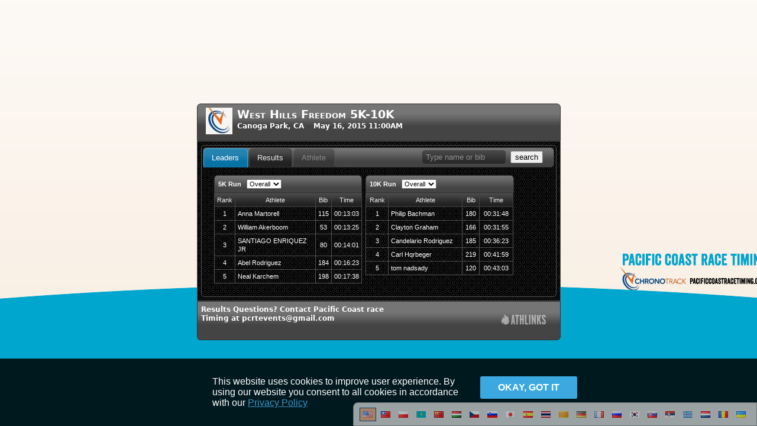

--- FILE ---
content_type: text/html; charset=UTF-8
request_url: https://results.chronotrack.com/event/results/event/event-14477?lc=en
body_size: 9731
content:
<!DOCTYPE html>
<html xmlns="http://www.w3.org/1999/xhtml"
      xmlns:fb="http://www.facebook.com/2008/fbml" lang="en" dir="ltr" class="" data-new-theme="">
<head>
    <title>Results:  West Hills Freedom 5K-10K</title>
  <meta property="og:title" content="Live Results for West Hills Freedom 5K-10K" />
  <meta property="fb:app_id" content="260785739019"/>
  <meta property="og:description" content="USAT Certified 5 & 10K" />
  <meta property="og:image" content="https://s3.amazonaws.com/bazu-static/img/event/banner/facebook-icon/14477.jpg?239213384" />
  <meta property="og:url" content="https://results.chronotrack.com/event/results/event/event-14477" />
  <meta property="og:type" content="website" />
  <meta property="og:image:width" content="200" />
  <meta property="og:image:height" content="200" />
  <meta http-equiv="Content-Type" content="text/html; charset=utf-8">
    <script type="text/javascript">
    (function(i,s,o,g,r,a,m){i['GoogleAnalyticsObject']=r;i[r]=i[r]||function(){
    (i[r].q=i[r].q||[]).push(arguments)},i[r].l=1*new Date();a=s.createElement(o),
    m=s.getElementsByTagName(o)[0];a.async=1;a.src=g;m.parentNode.insertBefore(a,m)
    })(window,document,'script','//www.google-analytics.com/analytics.js','ga');

    ga('create', 'UA-40160713-1', 'bazumedia.com');
    
        ga('send', 'pageview', {"page":"\/event\/results?eventID=14477","title":"Event Results [14477] West Hills Freedom 5K-10K"});
      </script>
    <meta http-equiv="X-UA-Compatible" content="IE=edge" >
<meta http-equiv="Content-Type" content="text/html; charset=UTF-8" >
<meta name="ignore-gigya" content="1" >  <link href="/js/language/en/js.json" rel="gettext" type="application/json" >  <style type="text/css" media="screen">
<!--
    body {
      color: #333;
      background-color: #fff;
      background-position: center top;
      background-repeat: no-repeat;
      padding: 0px;
      margin: 0px auto;
    }
    #container {
      margin: 0 auto; width: 615px;
    }
  
-->
</style>  </head>
<body class="production gigya-disabled module-www controller-event action-results no-su lang-en ltr results-body">
    <!-- Google Tag Manager -->
  <noscript><iframe src="//www.googletagmanager.com/ns.html?id=GTM-TPTQKV"
  height="0" width="0" style="display:none;visibility:hidden"></iframe></noscript>
  <script>
    (function(w,d,s,l,i){w[l]=w[l]||[];w[l].push({'gtm.start':
  new Date().getTime(),event:'gtm.js'});var f=d.getElementsByTagName(s)[0],
  j=d.createElement(s),dl=l!='dataLayer'?'&l='+l:'';j.async=true;j.src=
  '//www.googletagmanager.com/gtm.js?id='+i+dl;f.parentNode.insertBefore(j,f);
  })(window,document,'script','dataLayer','GTM-TPTQKV');
  </script>
  <!-- End Google Tag Manager -->  <link href="/js/language/en/js.json" rel="gettext" type="application/json" >
<link href="/css/language-switcher.css" media="screen" rel="stylesheet" type="text/css" ><div class="language-switcher language-switcher-opacity">
  <ul>
              <li class="current-lang">
      <a href="#" class="toggle-lang" data-lang="en" title ="English">
            <img src="/img/lang/en.png"/>
      </a>
    </li>
  <!-- <li><a href="?lc=">Browser Default</a></li> -->
                     <li class="other-lang">
      <a href="#" class="set-lang" data-lang="zh_TW" title="Chinese - 中文">
            <img src="/img/lang/zh_TW.png"/>
      </a>
    </li>
                     <li class="other-lang">
      <a href="#" class="set-lang" data-lang="pl" title="Polish - polski">
            <img src="/img/lang/pl.png"/>
      </a>
    </li>
                     <li class="other-lang">
      <a href="#" class="set-lang" data-lang="kk" title="Kazakh - қазақ тілі">
            <img src="/img/lang/kk.png"/>
      </a>
    </li>
                     <li class="other-lang">
      <a href="#" class="set-lang" data-lang="zh" title="Chinese - 中文">
            <img src="/img/lang/zh.png"/>
      </a>
    </li>
                     <li class="other-lang">
      <a href="#" class="set-lang" data-lang="hu" title="Hungarian - magyar">
            <img src="/img/lang/hu.png"/>
      </a>
    </li>
                     <li class="other-lang">
      <a href="#" class="set-lang" data-lang="cs" title="Czech - čeština">
            <img src="/img/lang/cs.png"/>
      </a>
    </li>
                     <li class="other-lang">
      <a href="#" class="set-lang" data-lang="sl" title="Slovenian - slovenščina">
            <img src="/img/lang/sl.png"/>
      </a>
    </li>
                     <li class="other-lang">
      <a href="#" class="set-lang" data-lang="ja" title="Japanese - 日本語">
            <img src="/img/lang/ja.png"/>
      </a>
    </li>
                     <li class="other-lang">
      <a href="#" class="set-lang" data-lang="es" title="Spanish - español">
            <img src="/img/lang/es.png"/>
      </a>
    </li>
                     <li class="other-lang">
      <a href="#" class="set-lang" data-lang="th" title="Thai - ไทย">
            <img src="/img/lang/th.png"/>
      </a>
    </li>
                     <li class="other-lang">
      <a href="#" class="set-lang" data-lang="ca" title="Catalan - català">
            <img src="/img/lang/ca.png"/>
      </a>
    </li>
                     <li class="other-lang">
      <a href="#" class="set-lang" data-lang="de" title="German - Deutsch">
            <img src="/img/lang/de.png"/>
      </a>
    </li>
                     <li class="other-lang">
      <a href="#" class="set-lang" data-lang="fr" title="French - français">
            <img src="/img/lang/fr.png"/>
      </a>
    </li>
                     <li class="other-lang">
      <a href="#" class="set-lang" data-lang="ru" title="Russian - русский">
            <img src="/img/lang/ru.png"/>
      </a>
    </li>
                     <li class="other-lang">
      <a href="#" class="set-lang" data-lang="ko" title="Korean - 한국어">
            <img src="/img/lang/ko.png"/>
      </a>
    </li>
                     <li class="other-lang">
      <a href="#" class="set-lang" data-lang="sk" title="Slovak - slovenčina">
            <img src="/img/lang/sk.png"/>
      </a>
    </li>
                     <li class="other-lang">
      <a href="#" class="set-lang" data-lang="sr" title="Serbian - Српски">
            <img src="/img/lang/sr.png"/>
      </a>
    </li>
                     <li class="other-lang">
      <a href="#" class="set-lang" data-lang="el" title="Greek - Ελληνικά">
            <img src="/img/lang/el.png"/>
      </a>
    </li>
                     <li class="other-lang">
      <a href="#" class="set-lang" data-lang="nl" title="Dutch - Nederlands">
            <img src="/img/lang/nl.png"/>
      </a>
    </li>
                     <li class="other-lang">
      <a href="#" class="set-lang" data-lang="ro" title="Romanian - română">
            <img src="/img/lang/ro.png"/>
      </a>
    </li>
                     <li class="other-lang">
      <a href="#" class="set-lang" data-lang="uk" title="Ukrainian - українська">
            <img src="/img/lang/uk.png"/>
      </a>
    </li>
    </ul>
</div>

  <div id="container" class="bazu-iframe"><div id="bazu-results"></div></div>

  
  
  <script type="text/javascript" src="/js/jsgettext/lib/Gettext.js"></script>
<script type="text/javascript" src="/js/jsgettext/initGettext.js"></script>
<script type="text/javascript" src="https://d1wtzsjnbruk95.cloudfront.net/js/jquery-1.7.2.min.js"></script>
<script type="text/javascript" src="https://d1wtzsjnbruk95.cloudfront.net/js/jquery.metadata.js"></script>
<script type="text/javascript" src="https://d1wtzsjnbruk95.cloudfront.net/js/jquery.tmpl.min.js"></script>
<script type="text/javascript" src="/js/bze-gigya.js?1679609985"></script>
<script type="text/javascript">
    //<!--
        var gt = new Gettext({ domain : 'js'});    //-->
</script>
<script type="text/javascript">
    //<!--
        var amTranslate = decodeURIComponent('AM'.replace("+"," "));
    var pmTranslate = decodeURIComponent("PM".replace("+"," "));       //-->
</script>
<script type="text/javascript" src="https://d1wtzsjnbruk95.cloudfront.net/js/jquery.bazu-embed.min.js?543211762741874"></script>
<script type="text/javascript">
    //<!--
        var bazuEntryID = null;
    jQuery(function($){
      if (top === self) {
        $('body').css({
          'margin-top':'175px',
          'background-image':'url(https://s3.amazonaws.com/bazu-static/img/event/banner/results-bg/14477.png?1865508523)',
        });
      }
      $('#bazu-results').bazuEmbed({
        oemID: 'www.chronotrack.com',
        remoteHost: 'results.chronotrack.com',
        cdnHost: 'd1wtzsjnbruk95.cloudfront.net',
        rtmpUrl: 'video.chronotrack.com',
        amazonawsHost: 's3.amazonaws.com/bazu-static',
        eventTag: 'event-14477',
        eventID: 14477,
        appID: 'results',
        resultGenID: '4692777',
        appLoadingLabel: 'Loading Event Results',
        appLoadingMsg: 'Loading',
        jwPlayerKey: "1QyJEwByNyFFdPOsTcr4U78DAeBZVbNHcKZR+D9GhU0=",
        jwPlayerBucket: "jwplayer-7.12.2"
      });
    });
      //-->
</script>
<script type="text/javascript" src="/js/i18n.js"></script><div id="results-cookies-alert" style="display:none">
  <div class="ca-info">
    This website uses cookies to improve user experience. By using our website you consent to all cookies in accordance with our     <a id="cookies-more" href="https://www.athlinks.com/home/privacy" target="_blank">
      Privacy Policy    </a>
  </div>
  <div class="ca-actions">
    <button id="cookies-agree" class="green-cookie"><span>okay, got it</span></button>
  </div>
</div>
</body>
</html>


--- FILE ---
content_type: text/css
request_url: https://results.chronotrack.com/css/language-switcher.css
body_size: 927
content:
.language-switcher {
  background: #ddd;
  border: 1px solid #999;
  border-top-left-radius: 8px;
  color: black;
  position:fixed; 
  bottom:0px; 
  right: 0px;
  overflow:hidden;
  font-size:11px;
  padding:8px 10px 5px 10px;
  z-index: 99;
  height: auto;
  margin: 0;
  outline: 0 none;
  vertical-align: baseline;
}

.language-switcher-opacity {
  -ms-filter: "progid:DXImageTransform.Microsoft.Alpha(Opacity=70)";
  filter: alpha(opacity=70);
  -moz-opacity: 0.7;
  -khtml-opacity: 0.7;
  opacity: 0.7;
}

.language-switcher li {
  width: auto;
  float: left;
  margin-right: 2px;
}

.language-switcher .current-lang img, .language-switcher ul li a img:hover {
  border: 1px solid #094a88; 
  background: #EDB087;
  padding: 5px;
}  
.language-switcher img {
  position: relative;
  padding: 6px;
  
}

.language-switcher ul {
  list-style-image: none;
  list-style-type: none;
  margin: 0;
  padding: 0;
  height: 0px;
}

--- FILE ---
content_type: text/css
request_url: https://results.chronotrack.com/css/bze-results.css?1762741875436
body_size: 27430
content:
/** c105efa5f42b6b475dd325fc882a2cdb5c8f16de - ChronoTrack Systems Corp. bze-results.css built 2018-05-30T11:24:25+0200
 * Code not otherwise copyrighted is (C)opyright 2018, ChronoTrack Systems Corp. All rights reserved.
 */
/*highslide/highslide.css*/
.highslide-container div{font-family:Verdana,Helvetica;font-size:10pt;}.highslide-container table{background:none;}.highslide{outline:none;text-decoration:none;}.highslide img{border:2px solid silver;}.highslide:hover img{border-color:gray;}.highslide-active-anchor img{visibility:hidden;}.highslide-gallery .highslide-active-anchor img{border-color:black;visibility:visible;cursor:default;}.highslide-image{border-width:2px;border-style:solid;border-color:white;}.highslide-wrapper,.highslide-outline{background:white;}.glossy-dark{background:#111;}.highslide-number{font-weight:bold;color:gray;font-size:.9em;}.highslide-caption{display:none;font-size:1em;padding:5px;background:white;}.highslide-heading{display:none;font-weight:bold;margin:.4em;}.highslide-dimming{background:black;}a.highslide-full-expand{background:url(../../img/highslide/graphics/fullexpand.gif) no-repeat;display:block;margin:0 10px 10px 0;width:34px;height:34px;}.highslide-loading{display:block;color:black;font-size:9px;font-weight:bold;text-transform:uppercase;text-decoration:none;padding:3px;border:1px solid white;background-color:white;padding-left:22px;background-image:url(../../img/highslide/graphics/loader.white.gif);background-repeat:no-repeat;background-position:3px 1px;}a.highslide-credits,a.highslide-credits i{padding:2px;color:silver;text-decoration:none;font-size:10px;}a.highslide-credits:hover,a.highslide-credits:hover i{color:white;background-color:gray;}.highslide-move,.highslide-move *{cursor:move;}.highslide-viewport{display:none;position:fixed;width:100%;height:100%;z-index:1;background:none;left:0;top:0;}.highslide-overlay{display:none;}.hidden-container{display:none;}.closebutton{position:relative;top:-15px;left:15px;width:30px;height:30px;cursor:pointer;background:url(../../img/highslide/graphics/close.png);}.highslide-gallery ul{list-style-type:none;margin:0;padding:0;}.highslide-gallery ul li{display:block;position:relative;float:left;width:106px;height:106px;border:1px solid silver;background:#ededed;margin:2px;line-height:0;overflow:hidden;}.highslide-gallery ul a{position:absolute;top:50%;left:50%;}.highslide-gallery ul img{position:relative;top:-50%;left:-50%;}html>body .highslide-gallery ul li{display:table;text-align:center;}html>body .highslide-gallery ul li{text-align:center;}html>body .highslide-gallery ul a{position:static;display:table-cell;vertical-align:middle;}html>body .highslide-gallery ul img{position:static;}.highslide-controls{width:195px;height:40px;background:url(../../img/highslide/graphics/controlbar-white.gif) 0 -90px no-repeat;margin:20px 15px 10px 0;}.highslide-controls ul{position:relative;left:15px;height:40px;list-style:none;margin:0;padding:0;background:url(../../img/highslide/graphics/controlbar-white.gif) right -90px no-repeat;}.highslide-controls li{float:left;padding:5px 0;margin:0;list-style:none;}.highslide-controls a{background-image:url(../../img/highslide/graphics/controlbar-white.gif);display:block;float:left;height:30px;width:30px;outline:none;}.highslide-controls a.disabled{cursor:default;}.highslide-controls a.disabled span{cursor:default;}.highslide-controls a span{display:none;cursor:pointer;}.highslide-controls .highslide-previous a{background-position:0 0;}.highslide-controls .highslide-previous a:hover{background-position:0 -30px;}.highslide-controls .highslide-previous a.disabled{background-position:0 -60px!important;}.highslide-controls .highslide-play a{background-position:-30px 0;}.highslide-controls .highslide-play a:hover{background-position:-30px -30px;}.highslide-controls .highslide-play a.disabled{background-position:-30px -60px!important;}.highslide-controls .highslide-pause a{background-position:-60px 0;}.highslide-controls .highslide-pause a:hover{background-position:-60px -30px;}.highslide-controls .highslide-next a{background-position:-90px 0;}.highslide-controls .highslide-next a:hover{background-position:-90px -30px;}.highslide-controls .highslide-next a.disabled{background-position:-90px -60px!important;}.highslide-controls .highslide-move a{background-position:-120px 0;}.highslide-controls .highslide-move a:hover{background-position:-120px -30px;}.highslide-controls .highslide-full-expand a{background-position:-150px 0;}.highslide-controls .highslide-full-expand a:hover{background-position:-150px -30px;}.highslide-controls .highslide-full-expand a.disabled{background-position:-150px -60px!important;}.highslide-controls .highslide-close a{background-position:-180px 0;}.highslide-controls .highslide-close a:hover{background-position:-180px -30px;}.highslide-maincontent{display:none;}.highslide-html{background-color:white;}.highslide-html-content{display:none;width:400px;padding:0 5px 5px 5px;}.highslide-header{padding-bottom:5px;}.highslide-header ul{margin:0;padding:0;text-align:right;}.highslide-header ul li{display:inline;padding-left:1em;}.highslide-header ul li.highslide-previous,.highslide-header ul li.highslide-next{display:none;}.highslide-header a{font-weight:bold;color:gray;text-transform:uppercase;text-decoration:none;}.highslide-header a:hover{color:black;}.highslide-header .highslide-move a{cursor:move;}.highslide-footer{height:16px;}.highslide-footer .highslide-resize{display:block;float:right;margin-top:5px;height:11px;width:11px;background:url(../../img/highslide/graphics/resize.gif) no-repeat;}.highslide-footer .highslide-resize span{display:none;}.highslide-resize{cursor:nw-resize;}.draggable-header .highslide-header{height:18px;border-bottom:1px solid #ddd;}.draggable-header .highslide-heading{position:absolute;margin:2px .4em;}.draggable-header .highslide-header .highslide-move{cursor:move;display:block;height:16px;position:absolute;right:24px;top:0;width:100%;z-index:1;}.draggable-header .highslide-header .highslide-move *{display:none;}.draggable-header .highslide-header .highslide-close{position:absolute;right:2px;top:2px;z-index:5;padding:0;}.draggable-header .highslide-header .highslide-close a{display:block;height:16px;width:16px;background-image:url(../../img/highslide/graphics/closeX.png);}.draggable-header .highslide-header .highslide-close a:hover{background-position:0 16px;}.draggable-header .highslide-header .highslide-close span{display:none;}.draggable-header .highslide-maincontent{padding-top:1em;}.titlebar .highslide-header{height:18px;border-bottom:1px solid #ddd;}.titlebar .highslide-heading{position:absolute;width:90%;margin:1px 0 1px 5px;color:#666;}.titlebar .highslide-header .highslide-move{cursor:move;display:block;height:16px;position:absolute;right:24px;top:0;width:100%;z-index:1;}.titlebar .highslide-header .highslide-move *{display:none;}.titlebar .highslide-header li{position:relative;top:3px;z-index:2;padding:0 0 0 1em;}.titlebar .highslide-maincontent{padding-top:1em;}.no-footer .highslide-footer{display:none;}.wide-border{background:white;}.wide-border .highslide-image{border-width:10px;}.wide-border .highslide-caption{padding:0 10px 10px 10px;}.borderless .highslide-image{border:none;}.borderless .highslide-caption{border-bottom:1px solid white;border-top:1px solid white;background:silver;}.outer-glow{background:#444;}.outer-glow .highslide-image{border:5px solid #444;}.outer-glow .highslide-caption{border:5px solid #444;border-top:none;padding:5px;background-color:gray;}.colored-border{background:white;}.colored-border .highslide-image{border:2px solid green;}.colored-border .highslide-caption{border:2px solid green;border-top:none;}.dark{background:#111;}.dark .highslide-image{border-color:black black #202020 black;background:gray;}.dark .highslide-caption{color:white;background:#111;}.dark .highslide-controls,.dark .highslide-controls ul,.dark .highslide-controls a{background-image:url(../../img/highslide/graphics/controlbar-black-border.gif);}.floating-caption .highslide-caption{position:absolute;padding:1em 0 0 0;background:none;color:white;border:none;font-weight:bold;}.controls-in-heading .highslide-heading{color:gray;font-weight:bold;height:20px;overflow:hidden;cursor:default;padding:0 0 0 22px;margin:0;background:url(../../img/highslide/graphics/icon.gif) no-repeat 0 1px;}.controls-in-heading .highslide-controls{width:105px;height:20px;position:relative;margin:0;top:-23px;left:7px;background:none;}.controls-in-heading .highslide-controls ul{position:static;height:20px;background:none;}.controls-in-heading .highslide-controls li{padding:0;}.controls-in-heading .highslide-controls a{background-image:url(../../img/highslide/graphics/controlbar-white-small.gif);height:20px;width:20px;}.controls-in-heading .highslide-controls .highslide-move{display:none;}.controls-in-heading .highslide-controls .highslide-previous a{background-position:0 0;}.controls-in-heading .highslide-controls .highslide-previous a:hover{background-position:0 -20px;}.controls-in-heading .highslide-controls .highslide-previous a.disabled{background-position:0 -40px!important;}.controls-in-heading .highslide-controls .highslide-play a{background-position:-20px 0;}.controls-in-heading .highslide-controls .highslide-play a:hover{background-position:-20px -20px;}.controls-in-heading .highslide-controls .highslide-play a.disabled{background-position:-20px -40px!important;}.controls-in-heading .highslide-controls .highslide-pause a{background-position:-40px 0;}.controls-in-heading .highslide-controls .highslide-pause a:hover{background-position:-40px -20px;}.controls-in-heading .highslide-controls .highslide-next a{background-position:-60px 0;}.controls-in-heading .highslide-controls .highslide-next a:hover{background-position:-60px -20px;}.controls-in-heading .highslide-controls .highslide-next a.disabled{background-position:-60px -40px!important;}.controls-in-heading .highslide-controls .highslide-full-expand a{background-position:-100px 0;}.controls-in-heading .highslide-controls .highslide-full-expand a:hover{background-position:-100px -20px;}.controls-in-heading .highslide-controls .highslide-full-expand a.disabled{background-position:-100px -40px!important;}.controls-in-heading .highslide-controls .highslide-close a{background-position:-120px 0;}.controls-in-heading .highslide-controls .highslide-close a:hover{background-position:-120px -20px;}.text-controls .highslide-controls{width:auto;height:auto;margin:0;text-align:center;background:none;}.text-controls ul{position:static;background:none;height:auto;left:0;}.text-controls .highslide-move{display:none;}.text-controls li{background-image:url(../../img/highslide/graphics/controlbar-text-buttons.png);background-position:right top!important;padding:0;margin-left:15px;display:block;width:auto;}.text-controls a{background:url(../../img/highslide/graphics/controlbar-text-buttons.png) no-repeat;background-position:left top!important;position:relative;left:-10px;display:block;width:auto;height:auto;text-decoration:none!important;}.text-controls a span{background:url(../../img/highslide/graphics/controlbar-text-buttons.png) no-repeat;margin:1px 2px 1px 10px;display:block;min-width:4em;height:18px;line-height:18px;padding:1px 0 1px 18px;color:#333;font-family:"Trebuchet MS",Arial,sans-serif;font-size:12px;font-weight:bold;white-space:nowrap;}.text-controls .highslide-next{margin-right:1em;}.text-controls .highslide-full-expand a span{min-width:0;margin:1px 0;padding:1px 0 1px 10px;}.text-controls .highslide-close a span{min-width:0;}.text-controls a:hover span{color:black;}.text-controls a.disabled span{color:#999;}.text-controls .highslide-previous span{background-position:0 -40px;}.text-controls .highslide-previous a.disabled{background-position:left top!important;}.text-controls .highslide-previous a.disabled span{background-position:0 -140px;}.text-controls .highslide-play span{background-position:0 -60px;}.text-controls .highslide-play a.disabled{background-position:left top!important;}.text-controls .highslide-play a.disabled span{background-position:0 -160px;}.text-controls .highslide-pause span{background-position:0 -80px;}.text-controls .highslide-next span{background-position:0 -100px;}.text-controls .highslide-next a.disabled{background-position:left top!important;}.text-controls .highslide-next a.disabled span{background-position:0 -200px;}.text-controls .highslide-full-expand span{background:none;}.text-controls .highslide-full-expand a.disabled{background-position:left top!important;}.text-controls .highslide-close span{background-position:0 -120px;}.highslide-thumbstrip{height:100%;direction:ltr;}.highslide-thumbstrip div{overflow:hidden;}.highslide-thumbstrip table{position:relative;padding:0;border-collapse:collapse;}.highslide-thumbstrip td{padding:1px;}.highslide-thumbstrip a{outline:none;}.highslide-thumbstrip img{display:block;border:1px solid gray;margin:0 auto;}.highslide-thumbstrip .highslide-active-anchor img{visibility:visible;}.highslide-thumbstrip .highslide-marker{position:absolute;width:0;height:0;border-width:0;border-style:solid;border-color:transparent;}.highslide-thumbstrip-horizontal div{width:auto;}.highslide-thumbstrip-horizontal .highslide-scroll-up{display:none;position:absolute;top:3px;left:3px;width:25px;height:42px;}.highslide-thumbstrip-horizontal .highslide-scroll-up div{margin-bottom:10px;cursor:pointer;background:url(../../img/highslide/graphics/scrollarrows.png) left center no-repeat;height:42px;}.highslide-thumbstrip-horizontal .highslide-scroll-down{display:none;position:absolute;top:3px;right:3px;width:25px;height:42px;}.highslide-thumbstrip-horizontal .highslide-scroll-down div{margin-bottom:10px;cursor:pointer;background:url(../../img/highslide/graphics/scrollarrows.png) center right no-repeat;height:42px;}.highslide-thumbstrip-horizontal table{margin:2px 0 10px 0;}.highslide-viewport .highslide-thumbstrip-horizontal table{margin-left:10px;}.highslide-thumbstrip-horizontal img{width:auto;height:40px;}.highslide-thumbstrip-horizontal .highslide-marker{top:47px;border-left-width:6px;border-right-width:6px;border-bottom:6px solid gray;}.highslide-viewport .highslide-thumbstrip-horizontal .highslide-marker{margin-left:10px;}.dark .highslide-thumbstrip-horizontal .highslide-marker,.highslide-viewport .highslide-thumbstrip-horizontal .highslide-marker{border-bottom-color:white!important;}.highslide-thumbstrip-vertical-overlay{overflow:hidden!important;}.highslide-thumbstrip-vertical div{height:100%;}.highslide-thumbstrip-vertical a{display:block;}.highslide-thumbstrip-vertical .highslide-scroll-up{display:none;position:absolute;top:0;left:0;width:100%;height:25px;}.highslide-thumbstrip-vertical .highslide-scroll-up div{margin-left:10px;cursor:pointer;background:url(../../img/highslide/graphics/scrollarrows.png) top center no-repeat;height:25px;}.highslide-thumbstrip-vertical .highslide-scroll-down{display:none;position:absolute;bottom:0;left:0;width:100%;height:25px;}.highslide-thumbstrip-vertical .highslide-scroll-down div{margin-left:10px;cursor:pointer;background:url(../../img/highslide/graphics/scrollarrows.png) bottom center no-repeat;height:25px;}.highslide-thumbstrip-vertical table{margin:10px 0 0 10px;}.highslide-thumbstrip-vertical img{width:60px;}.highslide-thumbstrip-vertical .highslide-marker{left:0;margin-top:8px;border-top-width:6px;border-bottom-width:6px;border-left:6px solid gray;}.dark .highslide-thumbstrip-vertical .highslide-marker,.highslide-viewport .highslide-thumbstrip-vertical .highslide-marker{border-left-color:white;}.highslide-viewport .highslide-thumbstrip-float{overflow:auto;}.highslide-thumbstrip-float ul{margin:2px 0;padding:0;}.highslide-thumbstrip-float li{display:block;height:60px;margin:0 2px;list-style:none;float:left;}.highslide-thumbstrip-float img{display:inline;border-color:silver;max-height:56px;}.highslide-thumbstrip-float .highslide-active-anchor img{border-color:black;}.highslide-thumbstrip-float .highslide-scroll-up div,.highslide-thumbstrip-float .highslide-scroll-down div{display:none;}.highslide-thumbstrip-float .highslide-marker{display:none;}.highslide-wrapper,.highslide-outline{background:#111;}.highslide img{border:1px solid #D0D0D0;}.highslide:hover img{border-color:#A0A0A0;}.highslide-active-anchor img{visibility:visible;border-color:#808080!important;}.highslide-dimming{background:#000;}.highslide-image{border:none;}.highslide-loading{display:block;padding:3px 0 3px 38px;width:0;height:32px;overflow:hidden;background-color:white;background-repeat:no-repeat;background-position:3px 3px;background-image:url(../../img/highslide/graphics/loader.big.white.gif);}.highslide-controls{position:static!important;margin-bottom:0;width:165px!important;}.highslide-controls .highslide-full-expand{display:none;}.highslide-gallery ul li{width:105px;height:105px;border:1px solid #D0D0D0;background:#EDEDED;margin:2px;}
/*embed/standard.css*/
#bazu-results{padding:0;margin:0;overflow:hidden;width:100%;float:left;position:relative;}.bazu-spinner{display:none;}#bazu-results.bazu-loading .bazu-spinner{display:block;position:absolute;z-index:9999;top:0;left:0;right:0;bottom:0;border:2px solid #999;border-radius:8px;-moz-border-radius:8px;-webkit-border-radius:8px;color:#000;text-align:center;font-size:36px;font-family:"Lucida Grande","Lucida Sans",Arial,Helvetica,sans-serif;font-weight:bold;padding-top:175px;margin:0;background:#ddd url(../../img/loading-30.gif) center 225px no-repeat;opacity:.65;-ms-filter:"progid:DXImageTransform.Microsoft.Alpha(Opacity=65)";filter:alpha(opacity=65);}#bazu-results.bazu-ac-loading .bazu-spinner{top:160px;bottom:auto;height:100px;left:10%;right:10%;padding-top:15px;background:#def url(../../img/loading-30-f60.gif) center 65px no-repeat;border-color:#f60;border-width:6px;color:#f60;}#bazu-model-event-chooser ul{display:block;padding:20px 0 20px 20px;margin:0;list-style-type:none;}#bazu-model-event-chooser ul li{padding:0 0 7px;10px;margin:0;list-style-type:n;display:block;}#bazu-model-event-chooser ul li a{text-decoration:none;color:#F60;font:Arial,Helvetica,sans-serif;font-size:19px;}
/*embed/results.css*/
#bazu-window{width:615px;position:relative;overflow:hidden;font-family:Verdana,Geneva,'Bitstream Vera Sans','DejaVu Sans',sans-serif;font-size:12px;}#bazu-window table{border-collapse:collapse;}#bazu-window ol,#bazu-window ul{padding:0!important;margin:0!important;list-style:none!important;}#bazu-window table,#bazu-window tr,#bazu-window td{border:1px solid #555!important;}.bazu-model{display:none;position:relative;overflow:hidden;padding:6px;}#bazu-model-header,#bazu-model-footer,.event-scope #bazu-model-event,.athlete-scope #bazu-model-event,.photo-service-scope #bazu-model-photo-service{display:block;}#bzr-theme-switcher{position:absolute;bottom:6px;right:6px;}#bzr-event-info{width:600px;}#bzr-event-info a{text-decoration:none;font-variant:small-caps;}#bzr-event-info img{width:45px;padding:0 8px;margin:0;}#bzr-event-info,#bzr-event-info div{float:left;overflow:hidden;}#bzr-event-info h1{font-size:1.6em;padding:0;margin:0;}#bzr-event-info h2{font-size:1em;padding:0;margin:0;color:white;}#bzr-search{position:absolute;right:11px;margin-right:18px;top:14px;z-index:10;}@media screen and(-webkit-min-device-pixel-ratio:0){#bzr-search{top:11px;}}#bzr-search input{padding:4px 6px;margin-right:3px;}#bzr-search .ui-icon-search{position:absolute;right:-15px;top:6px;z-index:10;}.bzr-support-box{float:left;width:350px;}.bzr-logo{float:right;}.bazu-ac-name{float:left;display:block;}.bazu-ac-race{float:right;display:block;font-size:80%;}.bazu-ac-bib-hometown{float:left;clear:left;display:block;font-size:80%;}.bazu-ac-sex-age{float:right;display:block;font-size:80%;}.dataTables_info{float:left;}.dataTables_paginate{float:right;}.dataTables_processing{display:none;position:absolute;right:0;top:0;font-size:12px;padding:4px 6px;}.dataTables_processing span{display:inline-block;width:16px;height:11px;background:transparent url(../img/embed/results/spinner.gif) no-repeat;padding-right:6px;}.bazu-grid-loading .dataTables_processing{display:block;}#bazu-full-results-grid{clear:both;width:100%!important;}.bzr-grid-tools{overflow:hidden;padding:6px;position:relative;font-size:.85em;}.bzr-grid-filters{margin-bottom:6px;}.bzr-grid-data td,.bzr-grid-data th{padding:0;text-align:center;font-size:.85em;}.bzr-grid-data .bazu-name{text-align:left;}.bzr-grid-data th.bazu-name{text-align:center;}.bazu-grid-set-athlete{text-decoration:none;padding:4px;display:block;}.fg-button{padding:2px 4px;cursor:pointer;}.bzr-lbs{list-style-type:none!important;margin:0!important;padding:0!important;overflow:hidden;}.bzr-lbs li{float:left;width:45%;margin:0 6px 6px 0!important;padding:0!important;}.bzr-lb-tools{padding:6px;font-size:.85em;}.bzr-lb-tools select{max-width:100px;}.bzr-lb span{margin:0;margin-right:6px;}.bzr-clrl{clear:left;}.bzr-lb table{width:100%;}.bzr-lb td,.bzr-lb th{padding:0;font-size:.85em;text-align:center;}.bzr-lb td.bzr-lb-athlete{text-align:left;}.bzr-lb th{padding:4px;}.bzr-entry-link{display:block;padding:4px;text-decoration:none;}.ui-autocomplete{max-height:350px;overflow-y:auto;}.ui-menu-item,.ui-menu-item a{overflow:hidden;font-size:.85em;}.bzr-as-1{font-size:1.5em;overflow:hidden;}.bzr-as-1 .ui-widget-header,.bzr-as-2 .ui-widget-header{font-variant:small-caps;padding:.05em .25em;}.bzr-as-1 .ui-widget-content,.bzr-as-2 .ui-widget-content{overflow:hidden;padding:.25em;}.bzr-bib{float:left;text-align:center;margin-right:.5em;min-width:3em;}.bzr-finish-time{float:right;text-align:center;margin-left:.5em;}.bzr-name-loc{float:left;padding:.5em!important;}.bzr-ath-name{font-weight:bold;}.bzr-ra-name,.bzr-ath-hometown{font-size:.85em;}.bzr-as-1,.bzr-as-2{overflow:visible;clear:both;margin-bottom:.5em;}#bzr-timing-data-button,#bzr-photos-button{display:block;font-size:.85em;float:right;}#bzr-athlete-summary{margin-bottom:1em;}.bzr-ath-rankings{list-style-type:none;padding:0;margin:0;float:right;}.bzr-ath-rankings li{float:left;min-width:6em;text-align:center;margin-left:.5em;}.bzr-ath-rankings li div{padding:0!important;}.bzr-ath-rankings a{display:block;padding:.1em .25em;text-decoration:none;}.bzr-photos-on .bzr-photo-slider{display:block;}.bzr-photos-off .bzr-photo-slider{display:none;}.bzr-video-on .bzr-video-slider{display:block;}.bzr-video-off .bzr-video-slider{display:none;}p:first-child{margin-top:0;}.bzr-photo-slider ul{overflow:hidden;padding:0;margin:0;}.bzr-photo-slider li{float:left;position:relative;list-style-type:none;margin:3px 3px 0 0;}.bzr-photo-slider li a{display:block;overflow:hidden;}.bzr-photo-slider img{border:0!important;margin:0!important;}.bzr-no-photos-message{display:none;}#bzr-video-slider p,#bzr-photo-slider p{font-size:85%;}.bzr-no-photos #bzr-photo-slider p.bzr-instructions{display:none;}.bzr-no-photos .bzr-no-photos-message{display:block;}.bzr-no-videos-message{display:none;}.bzr-no-videos #bzr-video-slider p.bzr-instructions{display:none;}.bzr-no-videos .bzr-no-videos-message{display:block;}#bzr-video-player{display:block;height:384px;width:512px;}.bzr-no-videos #bzr-video-player,.bzr-video-off #bzr-video-player{display:none;}.bzr-dl{position:absolute;bottom:0;left:2px;display:none;}.bzr-dl-loading{position:absolute;top:0;right:0;bottom:0;left:0;display:none;background:transparent;background-position:center center;background-repeat:no-repeat;background-image:none;}.bzr-downloading .bzr-dl-loading{display:block;background-image:url(../img/embed/indicator32.gif);}.bzr-downloaded .bzr-dl{display:block;}.bzr-wm{display:block;position:absolute;top:0;bottom:0;right:0;left:0;background:transparent url(../img/embed/results/bazusports-wm-75.png) repeat;z-index:999!important;}#bzr-gigya-sharebar{float:left;font-size:.85em;}#bazu-window #bzr-gigya-sharebar table,#bazu-window #bzr-gigya-sharebar tr,#bazu-window #bzr-gigya-sharebar td{border:none!important;}#bzr-im-viewer{position:absolute;z-index:99995;overflow:hidden;}#bzr-im-viewer .close{position:absolute;top:5px;right:5px;z-index:99996;}#bzr-im-viewer .download{position:absolute;top:5px;left:5px;z-index:99996;}.bzr-ath-results-table td,.bzr-ath-results-table th{padding:3px;text-align:center;}.bzr-ath-results-table td.bzr-missing-data{font-style:italic;}.highslide-caption{color:#555;background:#fff;font-size:.9em!important;font-weight:bold!important;}.bzr-dl-button span.ui-button-text{font-size:.8em;padding-top:.2em;padding-bottom:.2em;}.bzr-photo-offer{overflow:hidden;}.bzr-photo-offer-message{float:left;font-weight:bold;margin:8px;}.bzr-photo-offer-title{font-weight:bold;}.bzr-photo-offer-price{font-weight:bold;}.bzr-photo-offer-message .ui-button-text-icon-primary .ui-button-text{font-size:smaller;padding-top:.1em!important;padding-bottom:.1em!important;}.bzr-photo-offer-purchase-button{float:right;margin:8px;}.bzr-psauth-dlg{font-size:smaller;}.bzr-psauth-dlg .txs{width:75px;}#bazu-window.photo-service-authorized .bzr-photo-offer{display:none;}#bazu-window.photo-service-unauthorized .bzr-photo-offer{display:block;}.ui-dialog{font-size:smaller!important;}.bzr-filter-wrapper{white-space:nowrap;display:inline-block;margin-bottom:3px;}.highslide-gallery.bzr-highslide ul li{border:0;background:none;}.bzr-interval-run,.bzr-interval-swim,.bzr-interval-bike{padding:3px 5px 3px 38px!important;height:36px!important;}.bzr-interval-run{background:url(../img/embed/results/interval-run.png) no-repeat 5px center scroll transparent;}.bzr-interval-swim{background:url(../img/embed/results/interval-swim.png) no-repeat 5px center scroll transparent;}.bzr-interval-bike{background:url(../img/embed/results/interval-bike.png) no-repeat 5px center scroll transparent;}.refreshResults{display:none;margin-left:10px;padding-top:3px;vertical-align:middle;}div.theme-excite-bike div#bzr-event-info h2{color:#666!important;}.bzr-ath-results-table thead tr:first-of-type{font-size:11px;word-break:break-all;}.bzr-ath-results-table thead tr:first-of-type th:nth-child(5){min-width:60px;}.results-body{background-size:auto;background-attachment:fixed;background-position:center top;}@media screen and(min-width:1921px){.results-body{background-size:cover;background-attachment:fixed;background-position:center top;}}@media screen and(min-height:1081px){.results-body{background-size:cover;background-attachment:fixed;background-position:center top;}}div#bzr-athlinks-irp{height:65px;display:flex;align-items:center;}a#athlinks-irp{display:inline-block;background-color:#20a9e1;width:175px;text-align:center;padding:10px 0;text-decoration:none;text-transform:capitalize;border-radius:3px;}a#athlinks-irp.athlinks-irp-claimed{background-color:#8a8a8a;}.highslide-download-image{display:none;}.jw-nextup,.jw-playlist-dock-btn{display:none!important;}
/*cookies-accept.css*/
#results-cookies-alert{background-color:rgba(0,0,0,0.85);width:100%;position:fixed;bottom:0;text-align:center;color:#fff;padding:30px;z-index:4;font-family:Verdana,Arial,sans-serif;display:flex;justify-content:center;}#results-cookies-alert button{background-color:#3BA9E0;font-size:16px;color:#FFF;border:none;padding:10px 30px;border-radius:3px;font-weight:bold;cursor:pointer;margin:0 5px;width:unset;text-transform:uppercase;}#results-cookies-alert a{color:#3497c7;}#results-cookies-alert .ca-info{margin-top:0;width:35%;text-align:left;font-size:16px;}


--- FILE ---
content_type: application/x-javascript
request_url: https://results.chronotrack.com/embed/results/index?callback=index4692777&eventID=14477&eventTag=event-14477&oemID=www.chronotrack.com&genID=4692777&x=1762741875229&_=1762741875230
body_size: 15510
content:
index4692777({"content":"<div id=\"bazu-window\" class=\"bazu-style ui-helper-reset loading ui-corner-all theme-dark-hive\">\n    <form id=\"bazu-params\" name=\"bazu-params\" method=\"post\" onsubmit=\"return false;\">\n          <input type=\"hidden\" class=\"bazu-global\" id=\"bazu-global-raceID\" name=\"raceID\" value=\"\"\/>\n          <input type=\"hidden\" class=\"bazu-global\" id=\"bazu-global-bracketID\" name=\"bracketID\" value=\"\"\/>\n          <input type=\"hidden\" class=\"bazu-global\" id=\"bazu-global-intervalID\" name=\"intervalID\" value=\"\"\/>\n          <input type=\"hidden\" class=\"bazu-global\" id=\"bazu-global-entryID\" name=\"entryID\" value=\"\"\/>\n      <\/form>\n            <div class=\"bazu-model bazu-load-model ui-helper-hidden\" id=\"bazu-model-user-state\">\n        <!-- user-state -->      <\/div>\n                <div class=\"bazu-model bazu-load-model ui-widget-header ui-corner-top\" id=\"bazu-model-header\">\n        <div id=\"bzr-event-info\">\r\n  <div>\r\n    <a href=\"#\"><img src=\"https:\/\/s3.amazonaws.com\/bazu-static\/img\/event\/banner\/facebook-icon\/14477.jpg?1252994797\" border=\"0\" alt=\"West Hills Freedom 5K-10K\"\/><\/a>\r\n  <\/div>\r\n  <div style=\"width:88%\">\r\n    <h1><a href=\"#\">West Hills Freedom 5K-10K<\/a><\/h1>\r\n    <h2>\r\n      Canoga Park, CA      &nbsp;&nbsp;\r\n      May 16, 2015 11:00AM    <\/h2>\r\n  <\/div>\r\n<\/div>\r\n\r\n      <\/div>\n                <div class=\"bazu-model bazu-load-model ui-widget-content\" id=\"bazu-model-event\">\n        <div id=\"bzr-search\">\r\n  <div>\r\n  <input size=\"15\" class=\"ui-widget ui-widget-content ui-state-disabled ui-corner-all\" name=\"bzr-q\" id=\"bzr-q\" type=\"text\" value=\"Type name or bib\" \/>\r\n  <button class=\"btn\" id=\"bzr-search-button\">search<\/button>\r\n  <\/div>\r\n  <div class=\"ac_no_results ui-helper-hidden\">No results found<\/div>\r\n<\/div>\r\n\r\n<div id=\"bzr-tabs\">\r\n  <ul>\r\n    <li><a href=\"#bzr-leaders-tab\" id=\"resultsLeadersTab\">Leaders<\/a><\/li>\r\n    <li><a href=\"#bzr-results-tab\" id=\"resultsResultsTab\">Results<\/a><\/li>\r\n    <li><a href=\"#bzr-athlete-tab\" id=\"resultsAthleteTab\">Athlete<\/a><\/li>\r\n  <\/ul>\r\n  <div id=\"bzr-live-video-tab\">\r\n      <\/div>\r\n    <div id=\"bzr-leaders-tab\">\r\n    <ul class=\"bzr-lbs\">\r\n            <li class=\"bzr-lb bzr-clrl\" id=\"bzr-lb-33696\"><div class=\"bzr-lb-tools ui-widget-header ui-corner-top\" id=\"bzr-lb-tools-33696\">\n  <span>5K Run<\/span>\n  <select class=\"bzr-bracket-menu\" id=\"bzr-bracket-menu-33696\">\n          <option value=\"350387\" selected=\"selected\">Overall<\/option>\n            <option value=\"350388\">Female<\/option>\n            <option value=\"350460\">F1-14<\/option>\n            <option value=\"350462\">F20-24<\/option>\n            <option value=\"350463\">F25-29<\/option>\n            <option value=\"350464\">F30-34<\/option>\n            <option value=\"350465\">F35-39<\/option>\n            <option value=\"350466\">F40-44<\/option>\n            <option value=\"350467\">F45-49<\/option>\n            <option value=\"350468\">F50-54<\/option>\n            <option value=\"350469\">F55-59<\/option>\n            <option value=\"350470\">F60-64<\/option>\n            <option value=\"350471\">F65-69<\/option>\n            <option value=\"350472\">F70-99<\/option>\n            <option value=\"350389\">Male<\/option>\n            <option value=\"350473\">M1-14<\/option>\n            <option value=\"350474\">M15-19<\/option>\n            <option value=\"350475\">M20-24<\/option>\n            <option value=\"350476\">M25-29<\/option>\n            <option value=\"350477\">M30-34<\/option>\n            <option value=\"350478\">M35-39<\/option>\n            <option value=\"350479\">M40-44<\/option>\n            <option value=\"350480\">M45-49<\/option>\n            <option value=\"350481\">M50-54<\/option>\n            <option value=\"350482\">M55-59<\/option>\n            <option value=\"350483\">M60-64<\/option>\n            <option value=\"350484\">M65-69<\/option>\n            <option value=\"350485\">M70-99<\/option>\n        <\/select>\n<\/div>\n<table class=\"ui-corner-bottom\" cellspacing=\"0\">\n    <thead>\n    <tr>\n      <th class=\"ui-state-default bzr-lb-rank\">Rank<\/th>\n      <th class=\"ui-state-default bzr-lb-athlete\">Athlete<\/th>\n      <th class=\"ui-state-default bzr-lb-bib\">Bib<\/th>\n      <th class=\"ui-state-default bzr-lb-time\">Time<\/th>\n    <\/tr>\n  <\/thead>\n  <tbody class=\"ui-widget-content\">\n    <tr>\n      <td colspan=\"4\"> ... <\/th>\n    <\/tr>\n  <\/tbody>\n<\/table>\n<\/li>\r\n            <li class=\"bzr-lb\" id=\"bzr-lb-33697\"><div class=\"bzr-lb-tools ui-widget-header ui-corner-top\" id=\"bzr-lb-tools-33697\">\n  <span>10K Run<\/span>\n  <select class=\"bzr-bracket-menu\" id=\"bzr-bracket-menu-33697\">\n          <option value=\"350390\" selected=\"selected\">Overall<\/option>\n            <option value=\"350391\">Female<\/option>\n            <option value=\"350449\">F20-24<\/option>\n            <option value=\"350451\">F30-34<\/option>\n            <option value=\"350452\">F35-39<\/option>\n            <option value=\"350453\">F40-44<\/option>\n            <option value=\"350455\">F50-54<\/option>\n            <option value=\"350456\">F55-59<\/option>\n            <option value=\"350457\">F60-64<\/option>\n            <option value=\"350459\">F70-99<\/option>\n            <option value=\"350392\">Male<\/option>\n            <option value=\"350434\">M1-14<\/option>\n            <option value=\"350435\">M15-19<\/option>\n            <option value=\"350436\">M20-24<\/option>\n            <option value=\"350437\">M25-29<\/option>\n            <option value=\"350438\">M30-34<\/option>\n            <option value=\"350439\">M35-39<\/option>\n            <option value=\"350440\">M40-44<\/option>\n            <option value=\"350441\">M45-49<\/option>\n            <option value=\"350442\">M50-54<\/option>\n            <option value=\"350443\">M55-59<\/option>\n            <option value=\"350444\">M60-64<\/option>\n            <option value=\"350445\">M65-69<\/option>\n            <option value=\"350446\">M70-99<\/option>\n        <\/select>\n<\/div>\n<table class=\"ui-corner-bottom\" cellspacing=\"0\">\n    <thead>\n    <tr>\n      <th class=\"ui-state-default bzr-lb-rank\">Rank<\/th>\n      <th class=\"ui-state-default bzr-lb-athlete\">Athlete<\/th>\n      <th class=\"ui-state-default bzr-lb-bib\">Bib<\/th>\n      <th class=\"ui-state-default bzr-lb-time\">Time<\/th>\n    <\/tr>\n  <\/thead>\n  <tbody class=\"ui-widget-content\">\n    <tr>\n      <td colspan=\"4\"> ... <\/th>\n    <\/tr>\n  <\/tbody>\n<\/table>\n<\/li>\r\n          <\/ul>\r\n  <\/div>\r\n  \r\n  <div id=\"bzr-results-tab\">\r\n        <div class=\"bzr-grid-filters\">\r\n    \t<span class=\"bzr-filter-wrapper\">\r\n        <label for=\"bazu-full-results-races\">Race:<\/label> \r\n        <select id=\"bazu-full-results-races\"><\/select>\r\n      <\/span>\r\n      <span class=\"bzr-filter-wrapper\">\r\n        <label for=\"bazu-full-results-brackets\">Division:<\/label> \r\n        <select id=\"bazu-full-results-brackets\"><\/select>\r\n      <\/span>\r\n      <span class=\"bzr-filter-wrapper\">\r\n        <label for=\"bazu-full-results-intervals\">Split:<\/label> \r\n        <select id=\"bazu-full-results-intervals\"><\/select>\r\n     <\/span>\r\n        <span class=\"bzr-filter-wrapper\">\r\n          <label for=\"bazu-full-results-paging\">Page size:<\/label> \r\n          <select id=\"bazu-full-results-paging\">\r\n              <option value=\"15\">15<\/option>\r\n              <option value=\"50\">50<\/option>\r\n              <option value=\"100\">100<\/option>\r\n          <\/select>\r\n      \t<\/span>\r\n        <a href=\"#\" class=\"refreshResults\"><img src=\"\/img\/www\/refresh.png\" height=\"14px\" \/><\/a>\r\n    <\/div>\r\n        <table id=\"bazu-full-results-grid\" hidecols=\"age,sex\" class=\"bazu-results-table ui-widget-content ui-corner-bottom\" cellspacing=\"0\">\r\n      <thead>\r\n        <tr>\r\n          <th class=\"ui-state-default\">ID<\/th>\r\n          <th class=\"ui-state-default\">Rank<\/th>\r\n          <th class=\"ui-state-default\">Name<\/th>\r\n          <th class=\"ui-state-default\">Bib<\/th>\r\n          <th class=\"ui-state-default\">Time<\/th>\r\n          <th class=\"ui-state-default\">Pace<\/th>\r\n          <th class=\"ui-state-default\">Hometown<\/th>\r\n          <th class=\"ui-state-default\">Age<\/th>\r\n          <th class=\"ui-state-default\">Gender<\/th>\r\n          <th class=\"ui-state-default\">Division<\/th>\r\n          <th class=\"ui-state-default\">Div Rank<\/th>\r\n        <\/tr>\r\n      <\/thead>\r\n      <tbody class=\"ui-widget-content\">\r\n        <tr>\r\n          <td colspan=\"11\">\r\n            Loading...          <\/td>\r\n        <\/tr>\r\n      <\/tbody>\r\n    <\/table>\r\n  <\/div>\r\n  <div id=\"bzr-athlete-tab\">\r\n    <div id=\"bzr-athlete-summary\">\r\n  <div class=\"bzr-as-1 ui-helper-clearfix\">\r\n    <div class=\"bzr-bib\">\r\n      <div class=\"ui-widget-header ui-corner-top\">Bib<\/div>\r\n      <div class=\"ui-widget-content ui-corner-bottom bzr-ath-bib ui-state-active\"><\/div>\r\n    <\/div>\r\n    <div class=\"bzr-name-loc\">\r\n      <div class=\"bzr-ath-name\">-<\/div>\r\n      <div class=\"bzr-ath-race-town\">\r\n        <span class=\"bzr-ra-name\">-<\/span>\r\n        <span class=\"bzr-ath-hometown\">&raquo; -<\/span>\r\n      <\/div>\r\n    <\/div>\r\n    <div class=\"bzr-finish-time\">\r\n      <div class=\"ui-widget-header ui-corner-top bzr-ath-status\">-<\/div>\r\n      <div class=\"ui-widget-content ui-corner-bottom bzr-ath-time ui-state-active\">--:--:--<\/div>\r\n    <\/div>\r\n  <\/div>\r\n  <div class=\"bzr-as-2 ui-helper-clearfix\">\r\n    <ul class=\"bzr-ath-rankings\"><\/ul>\r\n          <div class=\"bzr-irp\" id=\"bzr-athlinks-irp\"><\/div>\r\n      <\/div>\r\n<\/div>\r\n\r\n<div id=\"bzr-vpt-tabs\">\r\n  <ul>\r\n        <li><a href=\"#bzr-video-slider\" id=\"resultsAthleteVideoTab\">Video<\/a><\/li>\r\n            <li><a href=\"#bzr-photo-slider\" id=\"resultsAthletePhotosTab\">Photos<\/a><\/li>\r\n        <li><a href=\"#bzr-timing-data\" id=\"resultsAthleteTimingTab\">Timing<\/a><\/li>\r\n  <\/ul>\r\n    <div id=\"bzr-video-slider\" class=\"bzr-video-slider\">\r\n    <p class=\"bzr-instructions\">Click the video window to play or pause your videos.<\/p>\r\n    <div class=\"bzr-no-videos-message\">\r\n      <p>We did not find any matching video clips for this athlete.<\/p>\r\n      <p>Videos can take up to 48 hours to appear here after a race is over. Also, occassional technical problems may create a gap in video coverage that causes some athletes to be missed.<\/p>\r\n    <\/div>\r\n    <div id=\"bzr-video-player\"><\/div>\r\n    <p class=\"bzr-instructions\">Video clips are matched automatically based on when you crossed timing checkpoints, so you may see video of others who crossed at the same time.<\/p>\r\n  <\/div>\r\n      <div id=\"bzr-photo-slider\" class=\"bzr-photo-slider\">\r\n    <div class=\"bzr-photo-offer\" style=\"display:none\">\r\n      <div class=\"ui-widget-header ui-corner-all\">\r\n        <div class=\"ui-helper-clearfix\">\r\n          <div class=\"bzr-photo-offer-message\">\r\n            <span class=\"bzr-photo-offer-title\">Complete Athlete Photo Package<\/span>:\r\n            <span class=\"bzr-photo-offer-price\">$10<\/span>\r\n            <br\/>\r\n            <a class=\"bzr-photo-offer-toggle-details-button\">Show Details...<\/a>\r\n          <\/div>\r\n          <a class=\"ui-button bzr-photo-offer-purchase-button\">Get Photos<\/a>\r\n        <\/div>\r\n      <\/div>\r\n      <p class=\"bzr-photo-offer-details\" style=\"display:none\"><\/p>\r\n      <\/p>\r\n      <p>\r\n        Already purchased this athlete's photo package?<a href=\"#\" class=\"bzr-enter-photo-offer-code-link\">Click here<\/a>.\r\n      <\/p>\r\n    <\/div>\r\n    <div class=\"bzr-photo-redirect\" style=\"display:none\">\r\n      <p>ChronoTrack Live did not take photographs for this event.<\/p>\r\n      <p>Your photos may be available at        <a class=\"bzr-photo-redirect-link\" href=\"#\" target=\"_blank\">Photo Redirect Partner<\/a>.<\/p>\r\n    <\/div>\r\n    <div class=\"bzr-bazu-photos\">\r\n      <p class=\"bzr-instructions\">Click an image below to see a larger version.<\/p>\r\n      <div class=\"bzr-no-photos-message\">\r\n        <p>We did not find any matching photos for this athlete.<\/p>\r\n        <p>Photos can take up to 48 hours to appear here after a race is over.          Also, occassional technical problems may create a gap in photo coverage that causes some athletes to be missed.<\/p>\r\n      <\/div>\r\n      <div class=\"highslide-gallery bzr-highslide\">\r\n        <ul><\/ul>\r\n      <\/div>\r\n      <p class=\"bzr-instructions\">Photos are matched automatically based on when you crossed timing checkpoints, so you may see photos of others above who crossed at the same time.<\/p>\r\n    <\/div>\r\n  <\/div>\r\n    <div id=\"bzr-timing-data\" class=\"bzr-timing-data\">\r\n    <p>Timing data info here.<p>\r\n  <\/div>\r\n<\/div>\r\n  <\/div>\r\n<\/div>      <\/div>\n                <div class=\"bazu-model ui-widget-content\" id=\"bazu-model-athlete\">\n        <!-- athlete -->\n      <\/div>\n                <div class=\"bazu-model bazu-load-model ui-widget-content\" id=\"bazu-model-photo-service\">\n        <!-- photo service -->\n<div class=\"bz-psauth-dlg\" title=\"Photo Purchasing Options\">\n<table cellspacing=\"0\" style=\"width:100%;\"><tbody><tr>\n<td style=\"width:24px;padding:3px;vertical-align:top;\">\n  <span class=\"ui-icon ui-icon-alert\"><\/span>\n<\/td>\n<td>\n  <p>If you have already purchased this athlete's photo package and have a confirmation code, type it here and click \"Use Code\" to download these photos now.<\/p>\n  <p><label for=\"bzr-psauth-conf-code\">Confirmation Code:<\/label> \n     <input type=\"text\" class=\"txs ui-widget-content ui-corner-all\" name=\"bzr-psauth-conf-code\" id=\"bzr-psauth-conf-code\" maxlength=\"6\"\/>\n     <div class=\"ui-state-error ui-corner-all\" style=\"padding:2px;\" id=\"bzr-psauth-conf-code-error\" style=\"display:none\"><\/div>\n  <\/p>\n  <p>If you would like to purchase these photos now, please click the \"Buy Photos\" button.<\/p>\n<\/td>\n<\/tr><\/tbody><\/table>\n<\/div>\n      <\/div>\n                <div class=\"bazu-model ui-widget-header ui-corner-bottom\" id=\"bazu-model-footer\">\n        <div class=\"bzr-support-box\">\r\nResults Questions? Contact Pacific Coast race Timing at pcrtevents@gmail.com<br \/><\/div>\r\n  <a href=\"https:\/\/www.athlinks.com\/\" target=\"_blank\" title=\"Learn more about Athlinks\" class=\"bzr-logo\">\r\n      <img src=\"\/img\/athlinks-trans-white.png\" border=\"0\" alt=\"Athlinks\" \/>\r\n  <\/a>\r\n      <\/div>\n                <div class=\"bazu-model\" id=\"bazu-model-display\">\n              <\/div>\n      <\/div>\n\n","stylesheets":["https:\/\/results.chronotrack.com\/css\/bze-results.css","https:\/\/d1wtzsjnbruk95.cloudfront.net\/js\/jqueryui\/1.8\/themes\/dark-hive\/jquery-ui.css"],"gettextlinks":[],"scripts":["https:\/\/d1wtzsjnbruk95.cloudfront.net\/js\/jqueryui\/1.8\/jquery-ui.min.js","https:\/\/d1wtzsjnbruk95.cloudfront.net\/jwplayer-7.12.2\/jwplayer.js","https:\/\/results.chronotrack.com\/js\/bze-results.js"]});

--- FILE ---
content_type: application/javascript
request_url: https://results.chronotrack.com/js/bze-results.js?1762741875436&_=1762741875451
body_size: 215974
content:
/** 58f008192d190fb498441b747c5fd7dfc70693d3 - ChronoTrack Systems Corp. bze-results.js built 2022-11-02T10:46:52+0100
 * Code not otherwise copyrighted is (C)opyright 2022, ChronoTrack Systems Corp. All rights reserved.
 */
/*jsgettext/lib/Gettext.js*/
Gettext=function(c){this.domain="messages";this.locale_data=undefined;var b=["domain","locale_data"];if(this.isValidObject(c)){for(var d in c){for(var a=0;a<b.length;a++){if(d==b[a]){if(this.isValidObject(c[d])){this[d]=c[d]}}}}}this.try_load_lang();return this};Gettext.context_glue="\004";Gettext._locale_data={};Gettext.prototype.try_load_lang=function(){if(typeof(this.locale_data)!="undefined"){var e=this.locale_data;this.locale_data=undefined;this.parse_locale_data(e);if(typeof(Gettext._locale_data[this.domain])=="undefined"){throw new Error("Error: Gettext 'locale_data' does not contain the domain '"+this.domain+"'")}}var b=this.get_lang_refs();if(typeof(b)=="object"&&b.length>0){for(var a=0;a<b.length;a++){var c=b[a];if(c.type=="application/json"){var d=new Date().getTime();if(!this.try_load_lang_json(c.href+"?time="+d)){throw new Error("Error: Gettext 'try_load_lang_json' failed. Unable to exec xmlhttprequest for link ["+c.href+"]")}}else{if(c.type=="application/x-po"){if(!this.try_load_lang_po(c.href)){throw new Error("Error: Gettext 'try_load_lang_po' failed. Unable to exec xmlhttprequest for link ["+c.href+"]")}}else{throw new Error("TODO: link type ["+c.type+"] found, and support is planned, but not implemented at this time.")}}}}};Gettext.prototype.parse_locale_data=function(f){if(typeof(Gettext._locale_data)=="undefined"){Gettext._locale_data={}}for(var e in f){if((!f.hasOwnProperty(e))||(!this.isValidObject(f[e]))){continue}var b=false;for(var a in f[e]){b=true;break}if(!b){continue}var g=f[e];if(e==""){e="messages"}if(!this.isValidObject(Gettext._locale_data[e])){Gettext._locale_data[e]={}}if(!this.isValidObject(Gettext._locale_data[e].head)){Gettext._locale_data[e].head={}}if(!this.isValidObject(Gettext._locale_data[e].msgs)){Gettext._locale_data[e].msgs={}}for(var n in g){if(n==""){var j=g[n];for(var m in j){var i=m.toLowerCase();Gettext._locale_data[e].head[i]=j[m]}}else{Gettext._locale_data[e].msgs[n]=g[n]}}}for(var e in Gettext._locale_data){if(this.isValidObject(Gettext._locale_data[e].head["plural-forms"])&&typeof(Gettext._locale_data[e].head.plural_func)=="undefined"){var l=Gettext._locale_data[e].head["plural-forms"];var d=new RegExp("^(\\s*nplurals\\s*=\\s*[0-9]+\\s*;\\s*plural\\s*=\\s*(?:\\s|[-\\?\\|&=!<>+*/%:;a-zA-Z0-9_()])+)","m");if(d.test(l)){var k=Gettext._locale_data[e].head["plural-forms"];if(!/;\s*$/.test(k)){k=k.concat(";")}var c="var plural; var nplurals; "+k+' return { "nplural" : nplurals, "plural" : (plural === true ? 1 : plural ? plural : 0) };';Gettext._locale_data[e].head.plural_func=new Function("n",c)}else{throw new Error("Syntax error in language file. Plural-Forms header is invalid ["+l+"]")}}else{if(typeof(Gettext._locale_data[e].head.plural_func)=="undefined"){Gettext._locale_data[e].head.plural_func=function(o){var h=(o!=1)?1:0;return{nplural:2,plural:h}}}}}return};Gettext.prototype.try_load_lang_po=function(b){var d=this.sjax(b);if(!d){return}var c=this.uri_basename(b);var a=this.parse_po(d);var e={};if(a){if(!a[""]){a[""]={}}if(!a[""]["domain"]){a[""]["domain"]=c}c=a[""]["domain"];e[c]=a;this.parse_locale_data(e)}return 1};Gettext.prototype.uri_basename=function(b){var c;if(c=b.match(/^(.*\/)?(.*)/)){var a;if(a=c[2].match(/^(.*)\..+$/)){return a[1]}else{return c[2]}}else{return""}};Gettext.prototype.parse_po=function(q){var e={};var l={};var j="";var g=[];var a=q.split("\n");for(var n=0;n<a.length;n++){a[n]=a[n].replace(/(\n|\r)+$/,"");var f;if(/^$/.test(a[n])){if(typeof(l.msgid)!="undefined"){var p=(typeof(l.msgctxt)!="undefined"&&l.msgctxt.length)?l.msgctxt+Gettext.context_glue+l.msgid:l.msgid;var m=(typeof(l.msgid_plural)!="undefined"&&l.msgid_plural.length)?l.msgid_plural:null;var c=[];for(var k in l){var f;if(f=k.match(/^msgstr_(\d+)/)){c[parseInt(f[1])]=l[k]}}c.unshift(m);if(c.length>1){e[p]=c}l={};j=""}}else{if(/^#/.test(a[n])){continue}else{if(f=a[n].match(/^msgctxt\s+(.*)/)){j="msgctxt";l[j]=this.parse_po_dequote(f[1])}else{if(f=a[n].match(/^msgid\s+(.*)/)){j="msgid";l[j]=this.parse_po_dequote(f[1])}else{if(f=a[n].match(/^msgid_plural\s+(.*)/)){j="msgid_plural";l[j]=this.parse_po_dequote(f[1])}else{if(f=a[n].match(/^msgstr\s+(.*)/)){j="msgstr_0";l[j]=this.parse_po_dequote(f[1])}else{if(f=a[n].match(/^msgstr\[0\]\s+(.*)/)){j="msgstr_0";l[j]=this.parse_po_dequote(f[1])}else{if(f=a[n].match(/^msgstr\[(\d+)\]\s+(.*)/)){j="msgstr_"+f[1];l[j]=this.parse_po_dequote(f[2])}else{if(/^"/.test(a[n])){l[j]+=this.parse_po_dequote(a[n])}else{g.push("Strange line ["+n+"] : "+a[n])}}}}}}}}}}if(typeof(l.msgid)!="undefined"){var p=(typeof(l.msgctxt)!="undefined"&&l.msgctxt.length)?l.msgctxt+Gettext.context_glue+l.msgid:l.msgid;var m=(typeof(l.msgid_plural)!="undefined"&&l.msgid_plural.length)?l.msgid_plural:null;var c=[];for(var k in l){var f;if(f=k.match(/^msgstr_(\d+)/)){c[parseInt(f[1])]=l[k]}}c.unshift(m);if(c.length>1){e[p]=c}l={};j=""}if(e[""]&&e[""][1]){var b={};var o=e[""][1].split(/\\n/);for(var n=0;n<o.length;n++){if(!o.length){continue}var d=o[n].indexOf(":",0);if(d!=-1){var r=o[n].substring(0,d);var s=o[n].substring(d+1);var h=r.toLowerCase();if(b[h]&&b[h].length){g.push("SKIPPING DUPLICATE HEADER LINE: "+o[n])}else{if(/#-#-#-#-#/.test(h)){g.push("SKIPPING ERROR MARKER IN HEADER: "+o[n])}else{s=s.replace(/^\s+/,"");b[h]=s}}}else{g.push("PROBLEM LINE IN HEADER: "+o[n]);b[o[n]]=""}}e[""]=b}else{e[""]={}}return e};Gettext.prototype.parse_po_dequote=function(b){var a;if(a=b.match(/^"(.*)"/)){b=a[1]}b=b.replace(/\\"/g,'"');return b};Gettext.prototype.try_load_lang_json=function(a){var b=this.sjax(a);if(!b){return}var c=this.JSON(b);this.parse_locale_data(c);return 1};Gettext.prototype.get_lang_refs=function(){var c=new Array();var a=document.getElementsByTagName("link");for(var b=0;b<a.length;b++){if(a[b].rel=="gettext"&&a[b].href){if(typeof(a[b].type)=="undefined"||a[b].type==""){if(/\.json$/i.test(a[b].href)){a[b].type="application/json"}else{if(/\.js$/i.test(a[b].href)){a[b].type="application/json"}else{if(/\.po$/i.test(a[b].href)){a[b].type="application/x-po"}else{if(/\.mo$/i.test(a[b].href)){a[b].type="application/x-mo"}else{throw new Error("LINK tag with rel=gettext found, but the type and extension are unrecognized.")}}}}}a[b].type=a[b].type.toLowerCase();if(a[b].type=="application/json"){a[b].type="application/json"}else{if(a[b].type=="text/javascript"){a[b].type="application/json"}else{if(a[b].type=="application/x-po"){a[b].type="application/x-po"}else{if(a[b].type=="application/x-mo"){a[b].type="application/x-mo"}else{throw new Error("LINK tag with rel=gettext found, but the type attribute ["+a[b].type+"] is unrecognized.")}}}}c.push(a[b])}}return c};Gettext.prototype.textdomain=function(a){if(a&&a.length){this.domain=a}return this.domain};Gettext.prototype.gettext=function(c){var e;var a;var d;var b;return this.dcnpgettext(null,e,c,a,d,b)};Gettext.prototype.dgettext=function(d,c){var f;var a;var e;var b;return this.dcnpgettext(d,f,c,a,e,b)};Gettext.prototype.dcgettext=function(d,c,b){var f;var a;var e;return this.dcnpgettext(d,f,c,a,e,b)};Gettext.prototype.ngettext=function(c,a,e){var d;var b;return this.dcnpgettext(null,d,c,a,e,b)};Gettext.prototype.dngettext=function(d,c,a,f){var e;var b;return this.dcnpgettext(d,e,c,a,f,b)};Gettext.prototype.dcngettext=function(d,c,a,f,b){var e;return this.dcnpgettext(d,e,c,a,f,b,b)};Gettext.prototype.pgettext=function(e,c){var a;var d;var b;return this.dcnpgettext(null,e,c,a,d,b)};Gettext.prototype.dpgettext=function(d,f,c){var a;var e;var b;return this.dcnpgettext(d,f,c,a,e,b)};Gettext.prototype.dcpgettext=function(d,f,c,b){var a;var e;return this.dcnpgettext(d,f,c,a,e,b)};Gettext.prototype.npgettext=function(e,c,a,d){var b;return this.dcnpgettext(null,e,c,a,d,b)};Gettext.prototype.dnpgettext=function(d,f,c,a,e){var b;return this.dcnpgettext(d,f,c,a,e,b)};Gettext.prototype.dcnpgettext=function(y,e,x,s,l,o){if(!this.isValidObject(x)){return""}var g=this.isValidObject(s);var u=this.isValidObject(e)?e+Gettext.context_glue+x:x;var a=this.isValidObject(y)?y:this.isValidObject(this.domain)?this.domain:"messages";var w="LC_MESSAGES";var o=5;var m=new Array();if(typeof(Gettext._locale_data)!="undefined"&&this.isValidObject(Gettext._locale_data[a])){m.push(Gettext._locale_data[a])}else{if(typeof(Gettext._locale_data)!="undefined"){for(var v in Gettext._locale_data){m.push(Gettext._locale_data[v])}}}var b=[];var f=false;var k;if(m.length){for(var t=0;t<m.length;t++){var r=m[t];if(this.isValidObject(r.msgs[u])){for(var q=0;q<r.msgs[u].length;q++){b[q]=r.msgs[u][q]}b.shift();k=r;f=true;if(b.length>0&&b[0].length!=0){break}}}}if(b.length==0||b[0].length==0){b=[x,s]}var d=b[0];if(g){var h;if(f&&this.isValidObject(k.head.plural_func)){var c=k.head.plural_func(l);if(!c.plural){c.plural=0}if(!c.nplural){c.nplural=0}if(c.nplural<=c.plural){c.plural=0}h=c.plural}else{h=(l!=1)?1:0}if(this.isValidObject(b[h])){d=b[h]}}return d};Gettext.strargs=function(g,c){if(null==c||"undefined"==typeof(c)){c=[]}else{if(c.constructor!=Array){c=[c]}}var f="";while(true){var d=g.indexOf("%");var a;if(d==-1){f+=g;break}f+=g.substr(0,d);if(g.substr(d,2)=="%%"){f+="%";g=g.substr((d+2))}else{if(a=g.substr(d).match(/^%(\d+)/)){var e=parseInt(a[1]);var b=a[1].length;if(e>0&&c[e-1]!=null&&typeof(c[e-1])!="undefined"){f+=c[e-1]}g=g.substr((d+1+b))}else{f+="%";g=g.substr((d+1))}}}return f};Gettext.prototype.strargs=function(b,a){return Gettext.strargs(b,a)};Gettext.prototype.isArray=function(a){return this.isValidObject(a)&&a.constructor==Array};Gettext.prototype.isValidObject=function(a){if(null==a){return false}else{if("undefined"==typeof(a)){return false}else{return true}}};Gettext.prototype.sjax=function(d){var c;if(window.XMLHttpRequest){c=new XMLHttpRequest()}else{if(navigator.userAgent.toLowerCase().indexOf("msie 5")!=-1){c=new ActiveXObject("Microsoft.XMLHTTP")}else{c=new ActiveXObject("Msxml2.XMLHTTP")}}if(!c){throw new Error("Your browser doesn't do Ajax. Unable to support external language files.")}c.open("GET",d,false);try{c.send(null)}catch(f){return}var a=c.status;if(a==200||a==0){return c.responseText}else{var b=c.statusText+" (Error "+c.status+")";if(c.responseText.length){b+="\n"+c.responseText}alert(b);return}};Gettext.prototype.JSON=function(data){return eval("("+data+")")};
/*jsgettext/initGettext.js*/
var gt=new Gettext({domain:"js"});
/*jquery.cookies.js*/
jQuery.cookie=function(d,f,b){if(arguments.length>1&&(f===null||typeof f!=="object")){b=jQuery.extend({},b);if(f===null){b.expires=-1}if(typeof b.expires==="number"){var h=b.expires,c=b.expires=new Date();c.setDate(c.getDate()+h)}return(document.cookie=[encodeURIComponent(d),"=",b.raw?String(f):encodeURIComponent(String(f)),b.expires?"; expires="+b.expires.toUTCString():"",b.path?"; path="+b.path:"",b.domain?"; domain="+b.domain:"",b.secure?"; secure":""].join(""))}b=f||{};var a,g=b.raw?function(i){return i}:decodeURIComponent;return(a=new RegExp("(?:^|; )"+encodeURIComponent(d)+"=([^;]*)").exec(document.cookie))?g(a[1]):null};function acceptCookies(){localStorage.setItem("acceptedCookies","1");$("#results-cookies-alert").hide()}$("body").on("click","#cookies-agree,#cookies-more",acceptCookies);try{$("#results-cookies-alert").toggle(!localStorage.getItem("acceptedCookies"))}catch(e){console.log("Unable to access localStorage")}$(document).ready(function(){try{$("#results-cookies-alert").toggle(!localStorage.getItem("acceptedCookies"))}catch(a){console.log("Unable to access localStorage")}});
/*jquery.metadata.js*/
(function($){$.extend({metadata:{defaults:{type:"class",name:"metadata",cre:/({.*})/,single:"metadata"},setType:function(type,name){this.defaults.type=type;this.defaults.name=name},get:function(elem,opts){var settings=$.extend({},this.defaults,opts);if(!settings.single.length){settings.single="metadata"}var data=$.data(elem,settings.single);if(data){return data}data="{}";var getData=function(data){if(typeof data!="string"){return data}if(data.indexOf("{")<0){data=eval("("+data+")")}};var getObject=function(data){if(typeof data!="string"){return data}data=eval("("+data+")");return data};if(settings.type=="html5"){var object={};$(elem.attributes).each(function(){var name=this.nodeName;if(name.match(/^data-/)){name=name.replace(/^data-/,"")}else{return true}object[name]=getObject(this.nodeValue)})}else{if(settings.type=="class"){var m=settings.cre.exec(elem.className);if(m){data=m[1]}}else{if(settings.type=="elem"){if(!elem.getElementsByTagName){return}var e=elem.getElementsByTagName(settings.name);if(e.length){data=$.trim(e[0].innerHTML)}}else{if(elem.getAttribute!=undefined){var attr=elem.getAttribute(settings.name);if(attr){data=attr}}}}object=getObject(data.indexOf("{")<0?"{"+data+"}":data)}$.data(elem,settings.single,object);return object}}});$.fn.metadata=function(opts){return $.metadata.get(this[0],opts)}})(jQuery);
/*jquery.dataTables.min.js*/
/*
 * File:        jquery.dataTables.min.js
 * Version:     1.9.4
 * Author:      Allan Jardine (www.sprymedia.co.uk)
 * Info:        www.datatables.net
 * 
 * Copyright 2008-2012 Allan Jardine, all rights reserved.
 *
 * This source file is free software, under either the GPL v2 license or a
 * BSD style license, available at:
 *   http://datatables.net/license_gpl2
 *   http://datatables.net/license_bsd
 * 
 * This source file is distributed in the hope that it will be useful, but 
 * WITHOUT ANY WARRANTY; without even the implied warranty of MERCHANTABILITY 
 * or FITNESS FOR A PARTICULAR PURPOSE. See the license files for details.
 */
(function(X,l,n){var L=function(h){var j=function(e){function o(a,b){var c=j.defaults.columns,d=a.aoColumns.length,c=h.extend({},j.models.oColumn,c,{sSortingClass:a.oClasses.sSortable,sSortingClassJUI:a.oClasses.sSortJUI,nTh:b?b:l.createElement("th"),sTitle:c.sTitle?c.sTitle:b?b.innerHTML:"",aDataSort:c.aDataSort?c.aDataSort:[d],mData:c.mData?c.oDefaults:d});a.aoColumns.push(c);if(a.aoPreSearchCols[d]===n||null===a.aoPreSearchCols[d])a.aoPreSearchCols[d]=h.extend({},j.models.oSearch);else if(c=a.aoPreSearchCols[d],
c.bRegex===n&&(c.bRegex=!0),c.bSmart===n&&(c.bSmart=!0),c.bCaseInsensitive===n)c.bCaseInsensitive=!0;m(a,d,null)}function m(a,b,c){var d=a.aoColumns[b];c!==n&&null!==c&&(c.mDataProp&&!c.mData&&(c.mData=c.mDataProp),c.sType!==n&&(d.sType=c.sType,d._bAutoType=!1),h.extend(d,c),p(d,c,"sWidth","sWidthOrig"),c.iDataSort!==n&&(d.aDataSort=[c.iDataSort]),p(d,c,"aDataSort"));var i=d.mRender?Q(d.mRender):null,f=Q(d.mData);d.fnGetData=function(a,b){var c=f(a,b);return d.mRender&&b&&""!==b?i(c,b,a):c};d.fnSetData=
L(d.mData);a.oFeatures.bSort||(d.bSortable=!1);!d.bSortable||-1==h.inArray("asc",d.asSorting)&&-1==h.inArray("desc",d.asSorting)?(d.sSortingClass=a.oClasses.sSortableNone,d.sSortingClassJUI=""):-1==h.inArray("asc",d.asSorting)&&-1==h.inArray("desc",d.asSorting)?(d.sSortingClass=a.oClasses.sSortable,d.sSortingClassJUI=a.oClasses.sSortJUI):-1!=h.inArray("asc",d.asSorting)&&-1==h.inArray("desc",d.asSorting)?(d.sSortingClass=a.oClasses.sSortableAsc,d.sSortingClassJUI=a.oClasses.sSortJUIAscAllowed):-1==
h.inArray("asc",d.asSorting)&&-1!=h.inArray("desc",d.asSorting)&&(d.sSortingClass=a.oClasses.sSortableDesc,d.sSortingClassJUI=a.oClasses.sSortJUIDescAllowed)}function k(a){if(!1===a.oFeatures.bAutoWidth)return!1;da(a);for(var b=0,c=a.aoColumns.length;b<c;b++)a.aoColumns[b].nTh.style.width=a.aoColumns[b].sWidth}function G(a,b){var c=r(a,"bVisible");return"number"===typeof c[b]?c[b]:null}function R(a,b){var c=r(a,"bVisible"),c=h.inArray(b,c);return-1!==c?c:null}function t(a){return r(a,"bVisible").length}
function r(a,b){var c=[];h.map(a.aoColumns,function(a,i){a[b]&&c.push(i)});return c}function B(a){for(var b=j.ext.aTypes,c=b.length,d=0;d<c;d++){var i=b[d](a);if(null!==i)return i}return"string"}function u(a,b){for(var c=b.split(","),d=[],i=0,f=a.aoColumns.length;i<f;i++)for(var g=0;g<f;g++)if(a.aoColumns[i].sName==c[g]){d.push(g);break}return d}function M(a){for(var b="",c=0,d=a.aoColumns.length;c<d;c++)b+=a.aoColumns[c].sName+",";return b.length==d?"":b.slice(0,-1)}function ta(a,b,c,d){var i,f,
g,e,w;if(b)for(i=b.length-1;0<=i;i--){var j=b[i].aTargets;h.isArray(j)||D(a,1,"aTargets must be an array of targets, not a "+typeof j);f=0;for(g=j.length;f<g;f++)if("number"===typeof j[f]&&0<=j[f]){for(;a.aoColumns.length<=j[f];)o(a);d(j[f],b[i])}else if("number"===typeof j[f]&&0>j[f])d(a.aoColumns.length+j[f],b[i]);else if("string"===typeof j[f]){e=0;for(w=a.aoColumns.length;e<w;e++)("_all"==j[f]||h(a.aoColumns[e].nTh).hasClass(j[f]))&&d(e,b[i])}}if(c){i=0;for(a=c.length;i<a;i++)d(i,c[i])}}function H(a,
b){var c;c=h.isArray(b)?b.slice():h.extend(!0,{},b);var d=a.aoData.length,i=h.extend(!0,{},j.models.oRow);i._aData=c;a.aoData.push(i);for(var f,i=0,g=a.aoColumns.length;i<g;i++)c=a.aoColumns[i],"function"===typeof c.fnRender&&c.bUseRendered&&null!==c.mData?F(a,d,i,S(a,d,i)):F(a,d,i,v(a,d,i)),c._bAutoType&&"string"!=c.sType&&(f=v(a,d,i,"type"),null!==f&&""!==f&&(f=B(f),null===c.sType?c.sType=f:c.sType!=f&&"html"!=c.sType&&(c.sType="string")));a.aiDisplayMaster.push(d);a.oFeatures.bDeferRender||ea(a,
d);return d}function ua(a){var b,c,d,i,f,g,e;if(a.bDeferLoading||null===a.sAjaxSource)for(b=a.nTBody.firstChild;b;){if("TR"==b.nodeName.toUpperCase()){c=a.aoData.length;b._DT_RowIndex=c;a.aoData.push(h.extend(!0,{},j.models.oRow,{nTr:b}));a.aiDisplayMaster.push(c);f=b.firstChild;for(d=0;f;){g=f.nodeName.toUpperCase();if("TD"==g||"TH"==g)F(a,c,d,h.trim(f.innerHTML)),d++;f=f.nextSibling}}b=b.nextSibling}i=T(a);d=[];b=0;for(c=i.length;b<c;b++)for(f=i[b].firstChild;f;)g=f.nodeName.toUpperCase(),("TD"==
g||"TH"==g)&&d.push(f),f=f.nextSibling;c=0;for(i=a.aoColumns.length;c<i;c++){e=a.aoColumns[c];null===e.sTitle&&(e.sTitle=e.nTh.innerHTML);var w=e._bAutoType,o="function"===typeof e.fnRender,k=null!==e.sClass,n=e.bVisible,m,p;if(w||o||k||!n){g=0;for(b=a.aoData.length;g<b;g++)f=a.aoData[g],m=d[g*i+c],w&&"string"!=e.sType&&(p=v(a,g,c,"type"),""!==p&&(p=B(p),null===e.sType?e.sType=p:e.sType!=p&&"html"!=e.sType&&(e.sType="string"))),e.mRender?m.innerHTML=v(a,g,c,"display"):e.mData!==c&&(m.innerHTML=v(a,
g,c,"display")),o&&(p=S(a,g,c),m.innerHTML=p,e.bUseRendered&&F(a,g,c,p)),k&&(m.className+=" "+e.sClass),n?f._anHidden[c]=null:(f._anHidden[c]=m,m.parentNode.removeChild(m)),e.fnCreatedCell&&e.fnCreatedCell.call(a.oInstance,m,v(a,g,c,"display"),f._aData,g,c)}}if(0!==a.aoRowCreatedCallback.length){b=0;for(c=a.aoData.length;b<c;b++)f=a.aoData[b],A(a,"aoRowCreatedCallback",null,[f.nTr,f._aData,b])}}function I(a,b){return b._DT_RowIndex!==n?b._DT_RowIndex:null}function fa(a,b,c){for(var b=J(a,b),d=0,a=
a.aoColumns.length;d<a;d++)if(b[d]===c)return d;return-1}function Y(a,b,c,d){for(var i=[],f=0,g=d.length;f<g;f++)i.push(v(a,b,d[f],c));return i}function v(a,b,c,d){var i=a.aoColumns[c];if((c=i.fnGetData(a.aoData[b]._aData,d))===n)return a.iDrawError!=a.iDraw&&null===i.sDefaultContent&&(D(a,0,"Requested unknown parameter "+("function"==typeof i.mData?"{mData function}":"'"+i.mData+"'")+" from the data source for row "+b),a.iDrawError=a.iDraw),i.sDefaultContent;if(null===c&&null!==i.sDefaultContent)c=
i.sDefaultContent;else if("function"===typeof c)return c();return"display"==d&&null===c?"":c}function F(a,b,c,d){a.aoColumns[c].fnSetData(a.aoData[b]._aData,d)}function Q(a){if(null===a)return function(){return null};if("function"===typeof a)return function(b,d,i){return a(b,d,i)};if("string"===typeof a&&(-1!==a.indexOf(".")||-1!==a.indexOf("["))){var b=function(a,d,i){var f=i.split("."),g;if(""!==i){var e=0;for(g=f.length;e<g;e++){if(i=f[e].match(U)){f[e]=f[e].replace(U,"");""!==f[e]&&(a=a[f[e]]);
g=[];f.splice(0,e+1);for(var f=f.join("."),e=0,h=a.length;e<h;e++)g.push(b(a[e],d,f));a=i[0].substring(1,i[0].length-1);a=""===a?g:g.join(a);break}if(null===a||a[f[e]]===n)return n;a=a[f[e]]}}return a};return function(c,d){return b(c,d,a)}}return function(b){return b[a]}}function L(a){if(null===a)return function(){};if("function"===typeof a)return function(b,d){a(b,"set",d)};if("string"===typeof a&&(-1!==a.indexOf(".")||-1!==a.indexOf("["))){var b=function(a,d,i){var i=i.split("."),f,g,e=0;for(g=
i.length-1;e<g;e++){if(f=i[e].match(U)){i[e]=i[e].replace(U,"");a[i[e]]=[];f=i.slice();f.splice(0,e+1);g=f.join(".");for(var h=0,j=d.length;h<j;h++)f={},b(f,d[h],g),a[i[e]].push(f);return}if(null===a[i[e]]||a[i[e]]===n)a[i[e]]={};a=a[i[e]]}a[i[i.length-1].replace(U,"")]=d};return function(c,d){return b(c,d,a)}}return function(b,d){b[a]=d}}function Z(a){for(var b=[],c=a.aoData.length,d=0;d<c;d++)b.push(a.aoData[d]._aData);return b}function ga(a){a.aoData.splice(0,a.aoData.length);a.aiDisplayMaster.splice(0,
a.aiDisplayMaster.length);a.aiDisplay.splice(0,a.aiDisplay.length);y(a)}function ha(a,b){for(var c=-1,d=0,i=a.length;d<i;d++)a[d]==b?c=d:a[d]>b&&a[d]--; -1!=c&&a.splice(c,1)}function S(a,b,c){var d=a.aoColumns[c];return d.fnRender({iDataRow:b,iDataColumn:c,oSettings:a,aData:a.aoData[b]._aData,mDataProp:d.mData},v(a,b,c,"display"))}function ea(a,b){var c=a.aoData[b],d;if(null===c.nTr){c.nTr=l.createElement("tr");c.nTr._DT_RowIndex=b;c._aData.DT_RowId&&(c.nTr.id=c._aData.DT_RowId);c._aData.DT_RowClass&&
(c.nTr.className=c._aData.DT_RowClass);for(var i=0,f=a.aoColumns.length;i<f;i++){var g=a.aoColumns[i];d=l.createElement(g.sCellType);d.innerHTML="function"===typeof g.fnRender&&(!g.bUseRendered||null===g.mData)?S(a,b,i):v(a,b,i,"display");null!==g.sClass&&(d.className=g.sClass);g.bVisible?(c.nTr.appendChild(d),c._anHidden[i]=null):c._anHidden[i]=d;g.fnCreatedCell&&g.fnCreatedCell.call(a.oInstance,d,v(a,b,i,"display"),c._aData,b,i)}A(a,"aoRowCreatedCallback",null,[c.nTr,c._aData,b])}}function va(a){var b,
c,d;if(0!==h("th, td",a.nTHead).length){b=0;for(d=a.aoColumns.length;b<d;b++)if(c=a.aoColumns[b].nTh,c.setAttribute("role","columnheader"),a.aoColumns[b].bSortable&&(c.setAttribute("tabindex",a.iTabIndex),c.setAttribute("aria-controls",a.sTableId)),null!==a.aoColumns[b].sClass&&h(c).addClass(a.aoColumns[b].sClass),a.aoColumns[b].sTitle!=c.innerHTML)c.innerHTML=a.aoColumns[b].sTitle}else{var i=l.createElement("tr");b=0;for(d=a.aoColumns.length;b<d;b++)c=a.aoColumns[b].nTh,c.innerHTML=a.aoColumns[b].sTitle,
c.setAttribute("tabindex","0"),null!==a.aoColumns[b].sClass&&h(c).addClass(a.aoColumns[b].sClass),i.appendChild(c);h(a.nTHead).html("")[0].appendChild(i);V(a.aoHeader,a.nTHead)}h(a.nTHead).children("tr").attr("role","row");if(a.bJUI){b=0;for(d=a.aoColumns.length;b<d;b++){c=a.aoColumns[b].nTh;i=l.createElement("div");i.className=a.oClasses.sSortJUIWrapper;h(c).contents().appendTo(i);var f=l.createElement("span");f.className=a.oClasses.sSortIcon;i.appendChild(f);c.appendChild(i)}}if(a.oFeatures.bSort)for(b=
0;b<a.aoColumns.length;b++)!1!==a.aoColumns[b].bSortable?ia(a,a.aoColumns[b].nTh,b):h(a.aoColumns[b].nTh).addClass(a.oClasses.sSortableNone);""!==a.oClasses.sFooterTH&&h(a.nTFoot).children("tr").children("th").addClass(a.oClasses.sFooterTH);if(null!==a.nTFoot){c=N(a,null,a.aoFooter);b=0;for(d=a.aoColumns.length;b<d;b++)c[b]&&(a.aoColumns[b].nTf=c[b],a.aoColumns[b].sClass&&h(c[b]).addClass(a.aoColumns[b].sClass))}}function W(a,b,c){var d,i,f,g=[],e=[],h=a.aoColumns.length,j;c===n&&(c=!1);d=0;for(i=
b.length;d<i;d++){g[d]=b[d].slice();g[d].nTr=b[d].nTr;for(f=h-1;0<=f;f--)!a.aoColumns[f].bVisible&&!c&&g[d].splice(f,1);e.push([])}d=0;for(i=g.length;d<i;d++){if(a=g[d].nTr)for(;f=a.firstChild;)a.removeChild(f);f=0;for(b=g[d].length;f<b;f++)if(j=h=1,e[d][f]===n){a.appendChild(g[d][f].cell);for(e[d][f]=1;g[d+h]!==n&&g[d][f].cell==g[d+h][f].cell;)e[d+h][f]=1,h++;for(;g[d][f+j]!==n&&g[d][f].cell==g[d][f+j].cell;){for(c=0;c<h;c++)e[d+c][f+j]=1;j++}g[d][f].cell.rowSpan=h;g[d][f].cell.colSpan=j}}}function x(a){var b=
A(a,"aoPreDrawCallback","preDraw",[a]);if(-1!==h.inArray(!1,b))E(a,!1);else{var c,d,b=[],i=0,f=a.asStripeClasses.length;c=a.aoOpenRows.length;a.bDrawing=!0;a.iInitDisplayStart!==n&&-1!=a.iInitDisplayStart&&(a._iDisplayStart=a.oFeatures.bServerSide?a.iInitDisplayStart:a.iInitDisplayStart>=a.fnRecordsDisplay()?0:a.iInitDisplayStart,a.iInitDisplayStart=-1,y(a));if(a.bDeferLoading)a.bDeferLoading=!1,a.iDraw++;else if(a.oFeatures.bServerSide){if(!a.bDestroying&&!wa(a))return}else a.iDraw++;if(0!==a.aiDisplay.length){var g=
a._iDisplayStart;d=a._iDisplayEnd;a.oFeatures.bServerSide&&(g=0,d=a.aoData.length);for(;g<d;g++){var e=a.aoData[a.aiDisplay[g]];null===e.nTr&&ea(a,a.aiDisplay[g]);var j=e.nTr;if(0!==f){var o=a.asStripeClasses[i%f];e._sRowStripe!=o&&(h(j).removeClass(e._sRowStripe).addClass(o),e._sRowStripe=o)}A(a,"aoRowCallback",null,[j,a.aoData[a.aiDisplay[g]]._aData,i,g]);b.push(j);i++;if(0!==c)for(e=0;e<c;e++)if(j==a.aoOpenRows[e].nParent){b.push(a.aoOpenRows[e].nTr);break}}}else b[0]=l.createElement("tr"),a.asStripeClasses[0]&&
(b[0].className=a.asStripeClasses[0]),c=a.oLanguage,f=c.sZeroRecords,1==a.iDraw&&null!==a.sAjaxSource&&!a.oFeatures.bServerSide?f=c.sLoadingRecords:c.sEmptyTable&&0===a.fnRecordsTotal()&&(f=c.sEmptyTable),c=l.createElement("td"),c.setAttribute("valign","top"),c.colSpan=t(a),c.className=a.oClasses.sRowEmpty,c.innerHTML=ja(a,f),b[i].appendChild(c);A(a,"aoHeaderCallback","header",[h(a.nTHead).children("tr")[0],Z(a),a._iDisplayStart,a.fnDisplayEnd(),a.aiDisplay]);A(a,"aoFooterCallback","footer",[h(a.nTFoot).children("tr")[0],
Z(a),a._iDisplayStart,a.fnDisplayEnd(),a.aiDisplay]);i=l.createDocumentFragment();c=l.createDocumentFragment();if(a.nTBody){f=a.nTBody.parentNode;c.appendChild(a.nTBody);if(!a.oScroll.bInfinite||!a._bInitComplete||a.bSorted||a.bFiltered)for(;c=a.nTBody.firstChild;)a.nTBody.removeChild(c);c=0;for(d=b.length;c<d;c++)i.appendChild(b[c]);a.nTBody.appendChild(i);null!==f&&f.appendChild(a.nTBody)}A(a,"aoDrawCallback","draw",[a]);a.bSorted=!1;a.bFiltered=!1;a.bDrawing=!1;a.oFeatures.bServerSide&&(E(a,!1),
a._bInitComplete||$(a))}}function aa(a){a.oFeatures.bSort?O(a,a.oPreviousSearch):a.oFeatures.bFilter?K(a,a.oPreviousSearch):(y(a),x(a))}function xa(a){var b=h("<div></div>")[0];a.nTable.parentNode.insertBefore(b,a.nTable);a.nTableWrapper=h('<div id="'+a.sTableId+'_wrapper" class="'+a.oClasses.sWrapper+'" role="grid"></div>')[0];a.nTableReinsertBefore=a.nTable.nextSibling;for(var c=a.nTableWrapper,d=a.sDom.split(""),i,f,g,e,w,o,k,m=0;m<d.length;m++){f=0;g=d[m];if("<"==g){e=h("<div></div>")[0];w=d[m+
1];if("'"==w||'"'==w){o="";for(k=2;d[m+k]!=w;)o+=d[m+k],k++;"H"==o?o=a.oClasses.sJUIHeader:"F"==o&&(o=a.oClasses.sJUIFooter);-1!=o.indexOf(".")?(w=o.split("."),e.id=w[0].substr(1,w[0].length-1),e.className=w[1]):"#"==o.charAt(0)?e.id=o.substr(1,o.length-1):e.className=o;m+=k}c.appendChild(e);c=e}else if(">"==g)c=c.parentNode;else if("l"==g&&a.oFeatures.bPaginate&&a.oFeatures.bLengthChange)i=ya(a),f=1;else if("f"==g&&a.oFeatures.bFilter)i=za(a),f=1;else if("r"==g&&a.oFeatures.bProcessing)i=Aa(a),f=
1;else if("t"==g)i=Ba(a),f=1;else if("i"==g&&a.oFeatures.bInfo)i=Ca(a),f=1;else if("p"==g&&a.oFeatures.bPaginate)i=Da(a),f=1;else if(0!==j.ext.aoFeatures.length){e=j.ext.aoFeatures;k=0;for(w=e.length;k<w;k++)if(g==e[k].cFeature){(i=e[k].fnInit(a))&&(f=1);break}}1==f&&null!==i&&("object"!==typeof a.aanFeatures[g]&&(a.aanFeatures[g]=[]),a.aanFeatures[g].push(i),c.appendChild(i))}b.parentNode.replaceChild(a.nTableWrapper,b)}function V(a,b){var c=h(b).children("tr"),d,i,f,g,e,j,o,k,m,p;a.splice(0,a.length);
f=0;for(j=c.length;f<j;f++)a.push([]);f=0;for(j=c.length;f<j;f++){d=c[f];for(i=d.firstChild;i;){if("TD"==i.nodeName.toUpperCase()||"TH"==i.nodeName.toUpperCase()){k=1*i.getAttribute("colspan");m=1*i.getAttribute("rowspan");k=!k||0===k||1===k?1:k;m=!m||0===m||1===m?1:m;g=0;for(e=a[f];e[g];)g++;o=g;p=1===k?!0:!1;for(e=0;e<k;e++)for(g=0;g<m;g++)a[f+g][o+e]={cell:i,unique:p},a[f+g].nTr=d}i=i.nextSibling}}}function N(a,b,c){var d=[];c||(c=a.aoHeader,b&&(c=[],V(c,b)));for(var b=0,i=c.length;b<i;b++)for(var f=
0,g=c[b].length;f<g;f++)if(c[b][f].unique&&(!d[f]||!a.bSortCellsTop))d[f]=c[b][f].cell;return d}function wa(a){if(a.bAjaxDataGet){a.iDraw++;E(a,!0);var b=Ea(a);ka(a,b);a.fnServerData.call(a.oInstance,a.sAjaxSource,b,function(b){Fa(a,b)},a);return!1}return!0}function Ea(a){var b=a.aoColumns.length,c=[],d,i,f,g;c.push({name:"sEcho",value:a.iDraw});c.push({name:"iColumns",value:b});c.push({name:"sColumns",value:M(a)});c.push({name:"iDisplayStart",value:a._iDisplayStart});c.push({name:"iDisplayLength",
value:!1!==a.oFeatures.bPaginate?a._iDisplayLength:-1});for(f=0;f<b;f++)d=a.aoColumns[f].mData,c.push({name:"mDataProp_"+f,value:"function"===typeof d?"function":d});if(!1!==a.oFeatures.bFilter){c.push({name:"sSearch",value:a.oPreviousSearch.sSearch});c.push({name:"bRegex",value:a.oPreviousSearch.bRegex});for(f=0;f<b;f++)c.push({name:"sSearch_"+f,value:a.aoPreSearchCols[f].sSearch}),c.push({name:"bRegex_"+f,value:a.aoPreSearchCols[f].bRegex}),c.push({name:"bSearchable_"+f,value:a.aoColumns[f].bSearchable})}if(!1!==
a.oFeatures.bSort){var e=0;d=null!==a.aaSortingFixed?a.aaSortingFixed.concat(a.aaSorting):a.aaSorting.slice();for(f=0;f<d.length;f++){i=a.aoColumns[d[f][0]].aDataSort;for(g=0;g<i.length;g++)c.push({name:"iSortCol_"+e,value:i[g]}),c.push({name:"sSortDir_"+e,value:d[f][1]}),e++}c.push({name:"iSortingCols",value:e});for(f=0;f<b;f++)c.push({name:"bSortable_"+f,value:a.aoColumns[f].bSortable})}return c}function ka(a,b){A(a,"aoServerParams","serverParams",[b])}function Fa(a,b){if(b.sEcho!==n){if(1*b.sEcho<
a.iDraw)return;a.iDraw=1*b.sEcho}(!a.oScroll.bInfinite||a.oScroll.bInfinite&&(a.bSorted||a.bFiltered))&&ga(a);a._iRecordsTotal=parseInt(b.iTotalRecords,10);a._iRecordsDisplay=parseInt(b.iTotalDisplayRecords,10);var c=M(a),c=b.sColumns!==n&&""!==c&&b.sColumns!=c,d;c&&(d=u(a,b.sColumns));for(var i=Q(a.sAjaxDataProp)(b),f=0,g=i.length;f<g;f++)if(c){for(var e=[],h=0,j=a.aoColumns.length;h<j;h++)e.push(i[f][d[h]]);H(a,e)}else H(a,i[f]);a.aiDisplay=a.aiDisplayMaster.slice();a.bAjaxDataGet=!1;x(a);a.bAjaxDataGet=
!0;E(a,!1)}function za(a){var b=a.oPreviousSearch,c=a.oLanguage.sSearch,c=-1!==c.indexOf("_INPUT_")?c.replace("_INPUT_",'<input type="text" />'):""===c?'<input type="text" />':c+' <input type="text" />',d=l.createElement("div");d.className=a.oClasses.sFilter;d.innerHTML="<label>"+c+"</label>";a.aanFeatures.f||(d.id=a.sTableId+"_filter");c=h('input[type="text"]',d);d._DT_Input=c[0];c.val(b.sSearch.replace('"',"&quot;"));c.bind("keyup.DT",function(){for(var c=a.aanFeatures.f,d=this.value===""?"":this.value,
g=0,e=c.length;g<e;g++)c[g]!=h(this).parents("div.dataTables_filter")[0]&&h(c[g]._DT_Input).val(d);d!=b.sSearch&&K(a,{sSearch:d,bRegex:b.bRegex,bSmart:b.bSmart,bCaseInsensitive:b.bCaseInsensitive})});c.attr("aria-controls",a.sTableId).bind("keypress.DT",function(a){if(a.keyCode==13)return false});return d}function K(a,b,c){var d=a.oPreviousSearch,i=a.aoPreSearchCols,f=function(a){d.sSearch=a.sSearch;d.bRegex=a.bRegex;d.bSmart=a.bSmart;d.bCaseInsensitive=a.bCaseInsensitive};if(a.oFeatures.bServerSide)f(b);
else{Ga(a,b.sSearch,c,b.bRegex,b.bSmart,b.bCaseInsensitive);f(b);for(b=0;b<a.aoPreSearchCols.length;b++)Ha(a,i[b].sSearch,b,i[b].bRegex,i[b].bSmart,i[b].bCaseInsensitive);Ia(a)}a.bFiltered=!0;h(a.oInstance).trigger("filter",a);a._iDisplayStart=0;y(a);x(a);la(a,0)}function Ia(a){for(var b=j.ext.afnFiltering,c=r(a,"bSearchable"),d=0,i=b.length;d<i;d++)for(var f=0,g=0,e=a.aiDisplay.length;g<e;g++){var h=a.aiDisplay[g-f];b[d](a,Y(a,h,"filter",c),h)||(a.aiDisplay.splice(g-f,1),f++)}}function Ha(a,b,c,
d,i,f){if(""!==b)for(var g=0,b=ma(b,d,i,f),d=a.aiDisplay.length-1;0<=d;d--)i=Ja(v(a,a.aiDisplay[d],c,"filter"),a.aoColumns[c].sType),b.test(i)||(a.aiDisplay.splice(d,1),g++)}function Ga(a,b,c,d,i,f){d=ma(b,d,i,f);i=a.oPreviousSearch;c||(c=0);0!==j.ext.afnFiltering.length&&(c=1);if(0>=b.length)a.aiDisplay.splice(0,a.aiDisplay.length),a.aiDisplay=a.aiDisplayMaster.slice();else if(a.aiDisplay.length==a.aiDisplayMaster.length||i.sSearch.length>b.length||1==c||0!==b.indexOf(i.sSearch)){a.aiDisplay.splice(0,
a.aiDisplay.length);la(a,1);for(b=0;b<a.aiDisplayMaster.length;b++)d.test(a.asDataSearch[b])&&a.aiDisplay.push(a.aiDisplayMaster[b])}else for(b=c=0;b<a.asDataSearch.length;b++)d.test(a.asDataSearch[b])||(a.aiDisplay.splice(b-c,1),c++)}function la(a,b){if(!a.oFeatures.bServerSide){a.asDataSearch=[];for(var c=r(a,"bSearchable"),d=1===b?a.aiDisplayMaster:a.aiDisplay,i=0,f=d.length;i<f;i++)a.asDataSearch[i]=na(a,Y(a,d[i],"filter",c))}}function na(a,b){var c=b.join("  ");-1!==c.indexOf("&")&&(c=h("<div>").html(c).text());
return c.replace(/[\n\r]/g," ")}function ma(a,b,c,d){if(c)return a=b?a.split(" "):oa(a).split(" "),a="^(?=.*?"+a.join(")(?=.*?")+").*$",RegExp(a,d?"i":"");a=b?a:oa(a);return RegExp(a,d?"i":"")}function Ja(a,b){return"function"===typeof j.ext.ofnSearch[b]?j.ext.ofnSearch[b](a):null===a?"":"html"==b?a.replace(/[\r\n]/g," ").replace(/<.*?>/g,""):"string"===typeof a?a.replace(/[\r\n]/g," "):a}function oa(a){return a.replace(RegExp("(\\/|\\.|\\*|\\+|\\?|\\||\\(|\\)|\\[|\\]|\\{|\\}|\\\\|\\$|\\^|\\-)","g"),
"\\$1")}function Ca(a){var b=l.createElement("div");b.className=a.oClasses.sInfo;a.aanFeatures.i||(a.aoDrawCallback.push({fn:Ka,sName:"information"}),b.id=a.sTableId+"_info");a.nTable.setAttribute("aria-describedby",a.sTableId+"_info");return b}function Ka(a){if(a.oFeatures.bInfo&&0!==a.aanFeatures.i.length){var b=a.oLanguage,c=a._iDisplayStart+1,d=a.fnDisplayEnd(),i=a.fnRecordsTotal(),f=a.fnRecordsDisplay(),g;g=0===f?b.sInfoEmpty:b.sInfo;f!=i&&(g+=" "+b.sInfoFiltered);g+=b.sInfoPostFix;g=ja(a,g);
null!==b.fnInfoCallback&&(g=b.fnInfoCallback.call(a.oInstance,a,c,d,i,f,g));a=a.aanFeatures.i;b=0;for(c=a.length;b<c;b++)h(a[b]).html(g)}}function ja(a,b){var c=a.fnFormatNumber(a._iDisplayStart+1),d=a.fnDisplayEnd(),d=a.fnFormatNumber(d),i=a.fnRecordsDisplay(),i=a.fnFormatNumber(i),f=a.fnRecordsTotal(),f=a.fnFormatNumber(f);a.oScroll.bInfinite&&(c=a.fnFormatNumber(1));return b.replace(/_START_/g,c).replace(/_END_/g,d).replace(/_TOTAL_/g,i).replace(/_MAX_/g,f)}function ba(a){var b,c,d=a.iInitDisplayStart;
if(!1===a.bInitialised)setTimeout(function(){ba(a)},200);else{xa(a);va(a);W(a,a.aoHeader);a.nTFoot&&W(a,a.aoFooter);E(a,!0);a.oFeatures.bAutoWidth&&da(a);b=0;for(c=a.aoColumns.length;b<c;b++)null!==a.aoColumns[b].sWidth&&(a.aoColumns[b].nTh.style.width=q(a.aoColumns[b].sWidth));a.oFeatures.bSort?O(a):a.oFeatures.bFilter?K(a,a.oPreviousSearch):(a.aiDisplay=a.aiDisplayMaster.slice(),y(a),x(a));null!==a.sAjaxSource&&!a.oFeatures.bServerSide?(c=[],ka(a,c),a.fnServerData.call(a.oInstance,a.sAjaxSource,
c,function(c){var f=a.sAjaxDataProp!==""?Q(a.sAjaxDataProp)(c):c;for(b=0;b<f.length;b++)H(a,f[b]);a.iInitDisplayStart=d;if(a.oFeatures.bSort)O(a);else{a.aiDisplay=a.aiDisplayMaster.slice();y(a);x(a)}E(a,false);$(a,c)},a)):a.oFeatures.bServerSide||(E(a,!1),$(a))}}function $(a,b){a._bInitComplete=!0;A(a,"aoInitComplete","init",[a,b])}function pa(a){var b=j.defaults.oLanguage;!a.sEmptyTable&&(a.sZeroRecords&&"No data available in table"===b.sEmptyTable)&&p(a,a,"sZeroRecords","sEmptyTable");!a.sLoadingRecords&&
(a.sZeroRecords&&"Loading..."===b.sLoadingRecords)&&p(a,a,"sZeroRecords","sLoadingRecords")}function ya(a){if(a.oScroll.bInfinite)return null;var b='<select size="1" '+('name="'+a.sTableId+'_length"')+">",c,d,i=a.aLengthMenu;if(2==i.length&&"object"===typeof i[0]&&"object"===typeof i[1]){c=0;for(d=i[0].length;c<d;c++)b+='<option value="'+i[0][c]+'">'+i[1][c]+"</option>"}else{c=0;for(d=i.length;c<d;c++)b+='<option value="'+i[c]+'">'+i[c]+"</option>"}b+="</select>";i=l.createElement("div");a.aanFeatures.l||
(i.id=a.sTableId+"_length");i.className=a.oClasses.sLength;i.innerHTML="<label>"+a.oLanguage.sLengthMenu.replace("_MENU_",b)+"</label>";h('select option[value="'+a._iDisplayLength+'"]',i).attr("selected",!0);h("select",i).bind("change.DT",function(){var b=h(this).val(),i=a.aanFeatures.l;c=0;for(d=i.length;c<d;c++)i[c]!=this.parentNode&&h("select",i[c]).val(b);a._iDisplayLength=parseInt(b,10);y(a);if(a.fnDisplayEnd()==a.fnRecordsDisplay()){a._iDisplayStart=a.fnDisplayEnd()-a._iDisplayLength;if(a._iDisplayStart<
0)a._iDisplayStart=0}if(a._iDisplayLength==-1)a._iDisplayStart=0;x(a)});h("select",i).attr("aria-controls",a.sTableId);return i}function y(a){a._iDisplayEnd=!1===a.oFeatures.bPaginate?a.aiDisplay.length:a._iDisplayStart+a._iDisplayLength>a.aiDisplay.length||-1==a._iDisplayLength?a.aiDisplay.length:a._iDisplayStart+a._iDisplayLength}function Da(a){if(a.oScroll.bInfinite)return null;var b=l.createElement("div");b.className=a.oClasses.sPaging+a.sPaginationType;j.ext.oPagination[a.sPaginationType].fnInit(a,
b,function(a){y(a);x(a)});a.aanFeatures.p||a.aoDrawCallback.push({fn:function(a){j.ext.oPagination[a.sPaginationType].fnUpdate(a,function(a){y(a);x(a)})},sName:"pagination"});return b}function qa(a,b){var c=a._iDisplayStart;if("number"===typeof b)a._iDisplayStart=b*a._iDisplayLength,a._iDisplayStart>a.fnRecordsDisplay()&&(a._iDisplayStart=0);else if("first"==b)a._iDisplayStart=0;else if("previous"==b)a._iDisplayStart=0<=a._iDisplayLength?a._iDisplayStart-a._iDisplayLength:0,0>a._iDisplayStart&&(a._iDisplayStart=
0);else if("next"==b)0<=a._iDisplayLength?a._iDisplayStart+a._iDisplayLength<a.fnRecordsDisplay()&&(a._iDisplayStart+=a._iDisplayLength):a._iDisplayStart=0;else if("last"==b)if(0<=a._iDisplayLength){var d=parseInt((a.fnRecordsDisplay()-1)/a._iDisplayLength,10)+1;a._iDisplayStart=(d-1)*a._iDisplayLength}else a._iDisplayStart=0;else D(a,0,"Unknown paging action: "+b);h(a.oInstance).trigger("page",a);return c!=a._iDisplayStart}function Aa(a){var b=l.createElement("div");a.aanFeatures.r||(b.id=a.sTableId+
"_processing");b.innerHTML=a.oLanguage.sProcessing;b.className=a.oClasses.sProcessing;a.nTable.parentNode.insertBefore(b,a.nTable);return b}function E(a,b){if(a.oFeatures.bProcessing)for(var c=a.aanFeatures.r,d=0,i=c.length;d<i;d++)c[d].style.visibility=b?"visible":"hidden";h(a.oInstance).trigger("processing",[a,b])}function Ba(a){if(""===a.oScroll.sX&&""===a.oScroll.sY)return a.nTable;var b=l.createElement("div"),c=l.createElement("div"),d=l.createElement("div"),i=l.createElement("div"),f=l.createElement("div"),
g=l.createElement("div"),e=a.nTable.cloneNode(!1),j=a.nTable.cloneNode(!1),o=a.nTable.getElementsByTagName("thead")[0],k=0===a.nTable.getElementsByTagName("tfoot").length?null:a.nTable.getElementsByTagName("tfoot")[0],m=a.oClasses;c.appendChild(d);f.appendChild(g);i.appendChild(a.nTable);b.appendChild(c);b.appendChild(i);d.appendChild(e);e.appendChild(o);null!==k&&(b.appendChild(f),g.appendChild(j),j.appendChild(k));b.className=m.sScrollWrapper;c.className=m.sScrollHead;d.className=m.sScrollHeadInner;
i.className=m.sScrollBody;f.className=m.sScrollFoot;g.className=m.sScrollFootInner;a.oScroll.bAutoCss&&(c.style.overflow="hidden",c.style.position="relative",f.style.overflow="hidden",i.style.overflow="auto");c.style.border="0";c.style.width="100%";f.style.border="0";d.style.width=""!==a.oScroll.sXInner?a.oScroll.sXInner:"100%";e.removeAttribute("id");e.style.marginLeft="0";a.nTable.style.marginLeft="0";null!==k&&(j.removeAttribute("id"),j.style.marginLeft="0");d=h(a.nTable).children("caption");0<
d.length&&(d=d[0],"top"===d._captionSide?e.appendChild(d):"bottom"===d._captionSide&&k&&j.appendChild(d));""!==a.oScroll.sX&&(c.style.width=q(a.oScroll.sX),i.style.width=q(a.oScroll.sX),null!==k&&(f.style.width=q(a.oScroll.sX)),h(i).scroll(function(){c.scrollLeft=this.scrollLeft;if(k!==null)f.scrollLeft=this.scrollLeft}));""!==a.oScroll.sY&&(i.style.height=q(a.oScroll.sY));a.aoDrawCallback.push({fn:La,sName:"scrolling"});a.oScroll.bInfinite&&h(i).scroll(function(){if(!a.bDrawing&&h(this).scrollTop()!==
0&&h(this).scrollTop()+h(this).height()>h(a.nTable).height()-a.oScroll.iLoadGap&&a.fnDisplayEnd()<a.fnRecordsDisplay()){qa(a,"next");y(a);x(a)}});a.nScrollHead=c;a.nScrollFoot=f;return b}function La(a){var b=a.nScrollHead.getElementsByTagName("div")[0],c=b.getElementsByTagName("table")[0],d=a.nTable.parentNode,i,f,g,e,j,o,k,m,p=[],n=[],l=null!==a.nTFoot?a.nScrollFoot.getElementsByTagName("div")[0]:null,R=null!==a.nTFoot?l.getElementsByTagName("table")[0]:null,r=a.oBrowser.bScrollOversize,s=function(a){k=
a.style;k.paddingTop="0";k.paddingBottom="0";k.borderTopWidth="0";k.borderBottomWidth="0";k.height=0};h(a.nTable).children("thead, tfoot").remove();i=h(a.nTHead).clone()[0];a.nTable.insertBefore(i,a.nTable.childNodes[0]);g=a.nTHead.getElementsByTagName("tr");e=i.getElementsByTagName("tr");null!==a.nTFoot&&(j=h(a.nTFoot).clone()[0],a.nTable.insertBefore(j,a.nTable.childNodes[1]),o=a.nTFoot.getElementsByTagName("tr"),j=j.getElementsByTagName("tr"));""===a.oScroll.sX&&(d.style.width="100%",b.parentNode.style.width=
"100%");var t=N(a,i);i=0;for(f=t.length;i<f;i++)m=G(a,i),t[i].style.width=a.aoColumns[m].sWidth;null!==a.nTFoot&&C(function(a){a.style.width=""},j);a.oScroll.bCollapse&&""!==a.oScroll.sY&&(d.style.height=d.offsetHeight+a.nTHead.offsetHeight+"px");i=h(a.nTable).outerWidth();if(""===a.oScroll.sX){if(a.nTable.style.width="100%",r&&(h("tbody",d).height()>d.offsetHeight||"scroll"==h(d).css("overflow-y")))a.nTable.style.width=q(h(a.nTable).outerWidth()-a.oScroll.iBarWidth)}else""!==a.oScroll.sXInner?a.nTable.style.width=
q(a.oScroll.sXInner):i==h(d).width()&&h(d).height()<h(a.nTable).height()?(a.nTable.style.width=q(i-a.oScroll.iBarWidth),h(a.nTable).outerWidth()>i-a.oScroll.iBarWidth&&(a.nTable.style.width=q(i))):a.nTable.style.width=q(i);i=h(a.nTable).outerWidth();C(s,e);C(function(a){p.push(q(h(a).width()))},e);C(function(a,b){a.style.width=p[b]},g);h(e).height(0);null!==a.nTFoot&&(C(s,j),C(function(a){n.push(q(h(a).width()))},j),C(function(a,b){a.style.width=n[b]},o),h(j).height(0));C(function(a,b){a.innerHTML=
"";a.style.width=p[b]},e);null!==a.nTFoot&&C(function(a,b){a.innerHTML="";a.style.width=n[b]},j);if(h(a.nTable).outerWidth()<i){g=d.scrollHeight>d.offsetHeight||"scroll"==h(d).css("overflow-y")?i+a.oScroll.iBarWidth:i;if(r&&(d.scrollHeight>d.offsetHeight||"scroll"==h(d).css("overflow-y")))a.nTable.style.width=q(g-a.oScroll.iBarWidth);d.style.width=q(g);a.nScrollHead.style.width=q(g);null!==a.nTFoot&&(a.nScrollFoot.style.width=q(g));""===a.oScroll.sX?D(a,1,"The table cannot fit into the current element which will cause column misalignment. The table has been drawn at its minimum possible width."):
""!==a.oScroll.sXInner&&D(a,1,"The table cannot fit into the current element which will cause column misalignment. Increase the sScrollXInner value or remove it to allow automatic calculation")}else d.style.width=q("100%"),a.nScrollHead.style.width=q("100%"),null!==a.nTFoot&&(a.nScrollFoot.style.width=q("100%"));""===a.oScroll.sY&&r&&(d.style.height=q(a.nTable.offsetHeight+a.oScroll.iBarWidth));""!==a.oScroll.sY&&a.oScroll.bCollapse&&(d.style.height=q(a.oScroll.sY),r=""!==a.oScroll.sX&&a.nTable.offsetWidth>
d.offsetWidth?a.oScroll.iBarWidth:0,a.nTable.offsetHeight<d.offsetHeight&&(d.style.height=q(a.nTable.offsetHeight+r)));r=h(a.nTable).outerWidth();c.style.width=q(r);b.style.width=q(r);c=h(a.nTable).height()>d.clientHeight||"scroll"==h(d).css("overflow-y");b.style.paddingRight=c?a.oScroll.iBarWidth+"px":"0px";null!==a.nTFoot&&(R.style.width=q(r),l.style.width=q(r),l.style.paddingRight=c?a.oScroll.iBarWidth+"px":"0px");h(d).scroll();if(a.bSorted||a.bFiltered)d.scrollTop=0}function C(a,b,c){for(var d=
0,i=0,f=b.length,g,e;i<f;){g=b[i].firstChild;for(e=c?c[i].firstChild:null;g;)1===g.nodeType&&(c?a(g,e,d):a(g,d),d++),g=g.nextSibling,e=c?e.nextSibling:null;i++}}function Ma(a,b){if(!a||null===a||""===a)return 0;b||(b=l.body);var c,d=l.createElement("div");d.style.width=q(a);b.appendChild(d);c=d.offsetWidth;b.removeChild(d);return c}function da(a){var b=0,c,d=0,i=a.aoColumns.length,f,e,j=h("th",a.nTHead),o=a.nTable.getAttribute("width");e=a.nTable.parentNode;for(f=0;f<i;f++)a.aoColumns[f].bVisible&&
(d++,null!==a.aoColumns[f].sWidth&&(c=Ma(a.aoColumns[f].sWidthOrig,e),null!==c&&(a.aoColumns[f].sWidth=q(c)),b++));if(i==j.length&&0===b&&d==i&&""===a.oScroll.sX&&""===a.oScroll.sY)for(f=0;f<a.aoColumns.length;f++)c=h(j[f]).width(),null!==c&&(a.aoColumns[f].sWidth=q(c));else{b=a.nTable.cloneNode(!1);f=a.nTHead.cloneNode(!0);d=l.createElement("tbody");c=l.createElement("tr");b.removeAttribute("id");b.appendChild(f);null!==a.nTFoot&&(b.appendChild(a.nTFoot.cloneNode(!0)),C(function(a){a.style.width=
""},b.getElementsByTagName("tr")));b.appendChild(d);d.appendChild(c);d=h("thead th",b);0===d.length&&(d=h("tbody tr:eq(0)>td",b));j=N(a,f);for(f=d=0;f<i;f++){var k=a.aoColumns[f];k.bVisible&&null!==k.sWidthOrig&&""!==k.sWidthOrig?j[f-d].style.width=q(k.sWidthOrig):k.bVisible?j[f-d].style.width="":d++}for(f=0;f<i;f++)a.aoColumns[f].bVisible&&(d=Na(a,f),null!==d&&(d=d.cloneNode(!0),""!==a.aoColumns[f].sContentPadding&&(d.innerHTML+=a.aoColumns[f].sContentPadding),c.appendChild(d)));e.appendChild(b);
""!==a.oScroll.sX&&""!==a.oScroll.sXInner?b.style.width=q(a.oScroll.sXInner):""!==a.oScroll.sX?(b.style.width="",h(b).width()<e.offsetWidth&&(b.style.width=q(e.offsetWidth))):""!==a.oScroll.sY?b.style.width=q(e.offsetWidth):o&&(b.style.width=q(o));b.style.visibility="hidden";Oa(a,b);i=h("tbody tr:eq(0)",b).children();0===i.length&&(i=N(a,h("thead",b)[0]));if(""!==a.oScroll.sX){for(f=d=e=0;f<a.aoColumns.length;f++)a.aoColumns[f].bVisible&&(e=null===a.aoColumns[f].sWidthOrig?e+h(i[d]).outerWidth():
e+(parseInt(a.aoColumns[f].sWidth.replace("px",""),10)+(h(i[d]).outerWidth()-h(i[d]).width())),d++);b.style.width=q(e);a.nTable.style.width=q(e)}for(f=d=0;f<a.aoColumns.length;f++)a.aoColumns[f].bVisible&&(e=h(i[d]).width(),null!==e&&0<e&&(a.aoColumns[f].sWidth=q(e)),d++);i=h(b).css("width");a.nTable.style.width=-1!==i.indexOf("%")?i:q(h(b).outerWidth());b.parentNode.removeChild(b)}o&&(a.nTable.style.width=q(o))}function Oa(a,b){""===a.oScroll.sX&&""!==a.oScroll.sY?(h(b).width(),b.style.width=q(h(b).outerWidth()-
a.oScroll.iBarWidth)):""!==a.oScroll.sX&&(b.style.width=q(h(b).outerWidth()))}function Na(a,b){var c=Pa(a,b);if(0>c)return null;if(null===a.aoData[c].nTr){var d=l.createElement("td");d.innerHTML=v(a,c,b,"");return d}return J(a,c)[b]}function Pa(a,b){for(var c=-1,d=-1,i=0;i<a.aoData.length;i++){var e=v(a,i,b,"display")+"",e=e.replace(/<.*?>/g,"");e.length>c&&(c=e.length,d=i)}return d}function q(a){if(null===a)return"0px";if("number"==typeof a)return 0>a?"0px":a+"px";var b=a.charCodeAt(a.length-1);
return 48>b||57<b?a:a+"px"}function Qa(){var a=l.createElement("p"),b=a.style;b.width="100%";b.height="200px";b.padding="0px";var c=l.createElement("div"),b=c.style;b.position="absolute";b.top="0px";b.left="0px";b.visibility="hidden";b.width="200px";b.height="150px";b.padding="0px";b.overflow="hidden";c.appendChild(a);l.body.appendChild(c);b=a.offsetWidth;c.style.overflow="scroll";a=a.offsetWidth;b==a&&(a=c.clientWidth);l.body.removeChild(c);return b-a}function O(a,b){var c,d,i,e,g,k,o=[],m=[],p=
j.ext.oSort,l=a.aoData,q=a.aoColumns,G=a.oLanguage.oAria;if(!a.oFeatures.bServerSide&&(0!==a.aaSorting.length||null!==a.aaSortingFixed)){o=null!==a.aaSortingFixed?a.aaSortingFixed.concat(a.aaSorting):a.aaSorting.slice();for(c=0;c<o.length;c++)if(d=o[c][0],i=R(a,d),e=a.aoColumns[d].sSortDataType,j.ext.afnSortData[e])if(g=j.ext.afnSortData[e].call(a.oInstance,a,d,i),g.length===l.length){i=0;for(e=l.length;i<e;i++)F(a,i,d,g[i])}else D(a,0,"Returned data sort array (col "+d+") is the wrong length");c=
0;for(d=a.aiDisplayMaster.length;c<d;c++)m[a.aiDisplayMaster[c]]=c;var r=o.length,s;c=0;for(d=l.length;c<d;c++)for(i=0;i<r;i++){s=q[o[i][0]].aDataSort;g=0;for(k=s.length;g<k;g++)e=q[s[g]].sType,e=p[(e?e:"string")+"-pre"],l[c]._aSortData[s[g]]=e?e(v(a,c,s[g],"sort")):v(a,c,s[g],"sort")}a.aiDisplayMaster.sort(function(a,b){var c,d,e,i,f;for(c=0;c<r;c++){f=q[o[c][0]].aDataSort;d=0;for(e=f.length;d<e;d++)if(i=q[f[d]].sType,i=p[(i?i:"string")+"-"+o[c][1]](l[a]._aSortData[f[d]],l[b]._aSortData[f[d]]),0!==
i)return i}return p["numeric-asc"](m[a],m[b])})}(b===n||b)&&!a.oFeatures.bDeferRender&&P(a);c=0;for(d=a.aoColumns.length;c<d;c++)e=q[c].sTitle.replace(/<.*?>/g,""),i=q[c].nTh,i.removeAttribute("aria-sort"),i.removeAttribute("aria-label"),q[c].bSortable?0<o.length&&o[0][0]==c?(i.setAttribute("aria-sort","asc"==o[0][1]?"ascending":"descending"),i.setAttribute("aria-label",e+("asc"==(q[c].asSorting[o[0][2]+1]?q[c].asSorting[o[0][2]+1]:q[c].asSorting[0])?G.sSortAscending:G.sSortDescending))):i.setAttribute("aria-label",
e+("asc"==q[c].asSorting[0]?G.sSortAscending:G.sSortDescending)):i.setAttribute("aria-label",e);a.bSorted=!0;h(a.oInstance).trigger("sort",a);a.oFeatures.bFilter?K(a,a.oPreviousSearch,1):(a.aiDisplay=a.aiDisplayMaster.slice(),a._iDisplayStart=0,y(a),x(a))}function ia(a,b,c,d){Ra(b,{},function(b){if(!1!==a.aoColumns[c].bSortable){var e=function(){var d,e;if(b.shiftKey){for(var f=!1,h=0;h<a.aaSorting.length;h++)if(a.aaSorting[h][0]==c){f=!0;d=a.aaSorting[h][0];e=a.aaSorting[h][2]+1;a.aoColumns[d].asSorting[e]?
(a.aaSorting[h][1]=a.aoColumns[d].asSorting[e],a.aaSorting[h][2]=e):a.aaSorting.splice(h,1);break}!1===f&&a.aaSorting.push([c,a.aoColumns[c].asSorting[0],0])}else 1==a.aaSorting.length&&a.aaSorting[0][0]==c?(d=a.aaSorting[0][0],e=a.aaSorting[0][2]+1,a.aoColumns[d].asSorting[e]||(e=0),a.aaSorting[0][1]=a.aoColumns[d].asSorting[e],a.aaSorting[0][2]=e):(a.aaSorting.splice(0,a.aaSorting.length),a.aaSorting.push([c,a.aoColumns[c].asSorting[0],0]));O(a)};a.oFeatures.bProcessing?(E(a,!0),setTimeout(function(){e();
a.oFeatures.bServerSide||E(a,!1)},0)):e();"function"==typeof d&&d(a)}})}function P(a){var b,c,d,e,f,g=a.aoColumns.length,j=a.oClasses;for(b=0;b<g;b++)a.aoColumns[b].bSortable&&h(a.aoColumns[b].nTh).removeClass(j.sSortAsc+" "+j.sSortDesc+" "+a.aoColumns[b].sSortingClass);c=null!==a.aaSortingFixed?a.aaSortingFixed.concat(a.aaSorting):a.aaSorting.slice();for(b=0;b<a.aoColumns.length;b++)if(a.aoColumns[b].bSortable){f=a.aoColumns[b].sSortingClass;e=-1;for(d=0;d<c.length;d++)if(c[d][0]==b){f="asc"==c[d][1]?
j.sSortAsc:j.sSortDesc;e=d;break}h(a.aoColumns[b].nTh).addClass(f);a.bJUI&&(f=h("span."+j.sSortIcon,a.aoColumns[b].nTh),f.removeClass(j.sSortJUIAsc+" "+j.sSortJUIDesc+" "+j.sSortJUI+" "+j.sSortJUIAscAllowed+" "+j.sSortJUIDescAllowed),f.addClass(-1==e?a.aoColumns[b].sSortingClassJUI:"asc"==c[e][1]?j.sSortJUIAsc:j.sSortJUIDesc))}else h(a.aoColumns[b].nTh).addClass(a.aoColumns[b].sSortingClass);f=j.sSortColumn;if(a.oFeatures.bSort&&a.oFeatures.bSortClasses){a=J(a);e=[];for(b=0;b<g;b++)e.push("");b=0;
for(d=1;b<c.length;b++)j=parseInt(c[b][0],10),e[j]=f+d,3>d&&d++;f=RegExp(f+"[123]");var o;b=0;for(c=a.length;b<c;b++)j=b%g,d=a[b].className,o=e[j],j=d.replace(f,o),j!=d?a[b].className=h.trim(j):0<o.length&&-1==d.indexOf(o)&&(a[b].className=d+" "+o)}}function ra(a){if(a.oFeatures.bStateSave&&!a.bDestroying){var b,c;b=a.oScroll.bInfinite;var d={iCreate:(new Date).getTime(),iStart:b?0:a._iDisplayStart,iEnd:b?a._iDisplayLength:a._iDisplayEnd,iLength:a._iDisplayLength,aaSorting:h.extend(!0,[],a.aaSorting),
oSearch:h.extend(!0,{},a.oPreviousSearch),aoSearchCols:h.extend(!0,[],a.aoPreSearchCols),abVisCols:[]};b=0;for(c=a.aoColumns.length;b<c;b++)d.abVisCols.push(a.aoColumns[b].bVisible);A(a,"aoStateSaveParams","stateSaveParams",[a,d]);a.fnStateSave.call(a.oInstance,a,d)}}function Sa(a,b){if(a.oFeatures.bStateSave){var c=a.fnStateLoad.call(a.oInstance,a);if(c){var d=A(a,"aoStateLoadParams","stateLoadParams",[a,c]);if(-1===h.inArray(!1,d)){a.oLoadedState=h.extend(!0,{},c);a._iDisplayStart=c.iStart;a.iInitDisplayStart=
c.iStart;a._iDisplayEnd=c.iEnd;a._iDisplayLength=c.iLength;a.aaSorting=c.aaSorting.slice();a.saved_aaSorting=c.aaSorting.slice();h.extend(a.oPreviousSearch,c.oSearch);h.extend(!0,a.aoPreSearchCols,c.aoSearchCols);b.saved_aoColumns=[];for(d=0;d<c.abVisCols.length;d++)b.saved_aoColumns[d]={},b.saved_aoColumns[d].bVisible=c.abVisCols[d];A(a,"aoStateLoaded","stateLoaded",[a,c])}}}}function s(a){for(var b=0;b<j.settings.length;b++)if(j.settings[b].nTable===a)return j.settings[b];return null}function T(a){for(var b=
[],a=a.aoData,c=0,d=a.length;c<d;c++)null!==a[c].nTr&&b.push(a[c].nTr);return b}function J(a,b){var c=[],d,e,f,g,h,j;e=0;var o=a.aoData.length;b!==n&&(e=b,o=b+1);for(f=e;f<o;f++)if(j=a.aoData[f],null!==j.nTr){e=[];for(d=j.nTr.firstChild;d;)g=d.nodeName.toLowerCase(),("td"==g||"th"==g)&&e.push(d),d=d.nextSibling;g=d=0;for(h=a.aoColumns.length;g<h;g++)a.aoColumns[g].bVisible?c.push(e[g-d]):(c.push(j._anHidden[g]),d++)}return c}function D(a,b,c){a=null===a?"DataTables warning: "+c:"DataTables warning (table id = '"+
a.sTableId+"'): "+c;if(0===b)if("alert"==j.ext.sErrMode)alert(a);else throw Error(a);else X.console&&console.log&&console.log(a)}function p(a,b,c,d){d===n&&(d=c);b[c]!==n&&(a[d]=b[c])}function Ta(a,b){var c,d;for(d in b)b.hasOwnProperty(d)&&(c=b[d],"object"===typeof e[d]&&null!==c&&!1===h.isArray(c)?h.extend(!0,a[d],c):a[d]=c);return a}function Ra(a,b,c){h(a).bind("click.DT",b,function(b){a.blur();c(b)}).bind("keypress.DT",b,function(a){13===a.which&&c(a)}).bind("selectstart.DT",function(){return!1})}
function z(a,b,c,d){c&&a[b].push({fn:c,sName:d})}function A(a,b,c,d){for(var b=a[b],e=[],f=b.length-1;0<=f;f--)e.push(b[f].fn.apply(a.oInstance,d));null!==c&&h(a.oInstance).trigger(c,d);return e}function Ua(a){var b=h('<div style="position:absolute; top:0; left:0; height:1px; width:1px; overflow:hidden"><div style="position:absolute; top:1px; left:1px; width:100px; overflow:scroll;"><div id="DT_BrowserTest" style="width:100%; height:10px;"></div></div></div>')[0];l.body.appendChild(b);a.oBrowser.bScrollOversize=
100===h("#DT_BrowserTest",b)[0].offsetWidth?!0:!1;l.body.removeChild(b)}function Va(a){return function(){var b=[s(this[j.ext.iApiIndex])].concat(Array.prototype.slice.call(arguments));return j.ext.oApi[a].apply(this,b)}}var U=/\[.*?\]$/,Wa=X.JSON?JSON.stringify:function(a){var b=typeof a;if("object"!==b||null===a)return"string"===b&&(a='"'+a+'"'),a+"";var c,d,e=[],f=h.isArray(a);for(c in a)d=a[c],b=typeof d,"string"===b?d='"'+d+'"':"object"===b&&null!==d&&(d=Wa(d)),e.push((f?"":'"'+c+'":')+d);return(f?
"[":"{")+e+(f?"]":"}")};this.$=function(a,b){var c,d,e=[],f;d=s(this[j.ext.iApiIndex]);var g=d.aoData,o=d.aiDisplay,k=d.aiDisplayMaster;b||(b={});b=h.extend({},{filter:"none",order:"current",page:"all"},b);if("current"==b.page){c=d._iDisplayStart;for(d=d.fnDisplayEnd();c<d;c++)(f=g[o[c]].nTr)&&e.push(f)}else if("current"==b.order&&"none"==b.filter){c=0;for(d=k.length;c<d;c++)(f=g[k[c]].nTr)&&e.push(f)}else if("current"==b.order&&"applied"==b.filter){c=0;for(d=o.length;c<d;c++)(f=g[o[c]].nTr)&&e.push(f)}else if("original"==
b.order&&"none"==b.filter){c=0;for(d=g.length;c<d;c++)(f=g[c].nTr)&&e.push(f)}else if("original"==b.order&&"applied"==b.filter){c=0;for(d=g.length;c<d;c++)f=g[c].nTr,-1!==h.inArray(c,o)&&f&&e.push(f)}else D(d,1,"Unknown selection options");e=h(e);c=e.filter(a);e=e.find(a);return h([].concat(h.makeArray(c),h.makeArray(e)))};this._=function(a,b){var c=[],d,e,f=this.$(a,b);d=0;for(e=f.length;d<e;d++)c.push(this.fnGetData(f[d]));return c};this.fnAddData=function(a,b){if(0===a.length)return[];var c=[],
d,e=s(this[j.ext.iApiIndex]);if("object"===typeof a[0]&&null!==a[0])for(var f=0;f<a.length;f++){d=H(e,a[f]);if(-1==d)return c;c.push(d)}else{d=H(e,a);if(-1==d)return c;c.push(d)}e.aiDisplay=e.aiDisplayMaster.slice();(b===n||b)&&aa(e);return c};this.fnAdjustColumnSizing=function(a){var b=s(this[j.ext.iApiIndex]);k(b);a===n||a?this.fnDraw(!1):(""!==b.oScroll.sX||""!==b.oScroll.sY)&&this.oApi._fnScrollDraw(b)};this.fnClearTable=function(a){var b=s(this[j.ext.iApiIndex]);ga(b);(a===n||a)&&x(b)};this.fnClose=
function(a){for(var b=s(this[j.ext.iApiIndex]),c=0;c<b.aoOpenRows.length;c++)if(b.aoOpenRows[c].nParent==a)return(a=b.aoOpenRows[c].nTr.parentNode)&&a.removeChild(b.aoOpenRows[c].nTr),b.aoOpenRows.splice(c,1),0;return 1};this.fnDeleteRow=function(a,b,c){var d=s(this[j.ext.iApiIndex]),e,f,a="object"===typeof a?I(d,a):a,g=d.aoData.splice(a,1);e=0;for(f=d.aoData.length;e<f;e++)null!==d.aoData[e].nTr&&(d.aoData[e].nTr._DT_RowIndex=e);e=h.inArray(a,d.aiDisplay);d.asDataSearch.splice(e,1);ha(d.aiDisplayMaster,
a);ha(d.aiDisplay,a);"function"===typeof b&&b.call(this,d,g);d._iDisplayStart>=d.fnRecordsDisplay()&&(d._iDisplayStart-=d._iDisplayLength,0>d._iDisplayStart&&(d._iDisplayStart=0));if(c===n||c)y(d),x(d);return g};this.fnDestroy=function(a){var b=s(this[j.ext.iApiIndex]),c=b.nTableWrapper.parentNode,d=b.nTBody,i,f,a=a===n?!1:a;b.bDestroying=!0;A(b,"aoDestroyCallback","destroy",[b]);if(!a){i=0;for(f=b.aoColumns.length;i<f;i++)!1===b.aoColumns[i].bVisible&&this.fnSetColumnVis(i,!0)}h(b.nTableWrapper).find("*").andSelf().unbind(".DT");
h("tbody>tr>td."+b.oClasses.sRowEmpty,b.nTable).parent().remove();b.nTable!=b.nTHead.parentNode&&(h(b.nTable).children("thead").remove(),b.nTable.appendChild(b.nTHead));b.nTFoot&&b.nTable!=b.nTFoot.parentNode&&(h(b.nTable).children("tfoot").remove(),b.nTable.appendChild(b.nTFoot));b.nTable.parentNode.removeChild(b.nTable);h(b.nTableWrapper).remove();b.aaSorting=[];b.aaSortingFixed=[];P(b);h(T(b)).removeClass(b.asStripeClasses.join(" "));h("th, td",b.nTHead).removeClass([b.oClasses.sSortable,b.oClasses.sSortableAsc,
b.oClasses.sSortableDesc,b.oClasses.sSortableNone].join(" "));b.bJUI&&(h("th span."+b.oClasses.sSortIcon+", td span."+b.oClasses.sSortIcon,b.nTHead).remove(),h("th, td",b.nTHead).each(function(){var a=h("div."+b.oClasses.sSortJUIWrapper,this),c=a.contents();h(this).append(c);a.remove()}));!a&&b.nTableReinsertBefore?c.insertBefore(b.nTable,b.nTableReinsertBefore):a||c.appendChild(b.nTable);i=0;for(f=b.aoData.length;i<f;i++)null!==b.aoData[i].nTr&&d.appendChild(b.aoData[i].nTr);!0===b.oFeatures.bAutoWidth&&
(b.nTable.style.width=q(b.sDestroyWidth));if(f=b.asDestroyStripes.length){a=h(d).children("tr");for(i=0;i<f;i++)a.filter(":nth-child("+f+"n + "+i+")").addClass(b.asDestroyStripes[i])}i=0;for(f=j.settings.length;i<f;i++)j.settings[i]==b&&j.settings.splice(i,1);e=b=null};this.fnDraw=function(a){var b=s(this[j.ext.iApiIndex]);!1===a?(y(b),x(b)):aa(b)};this.fnFilter=function(a,b,c,d,e,f){var g=s(this[j.ext.iApiIndex]);if(g.oFeatures.bFilter){if(c===n||null===c)c=!1;if(d===n||null===d)d=!0;if(e===n||null===
e)e=!0;if(f===n||null===f)f=!0;if(b===n||null===b){if(K(g,{sSearch:a+"",bRegex:c,bSmart:d,bCaseInsensitive:f},1),e&&g.aanFeatures.f){b=g.aanFeatures.f;c=0;for(d=b.length;c<d;c++)try{b[c]._DT_Input!=l.activeElement&&h(b[c]._DT_Input).val(a)}catch(o){h(b[c]._DT_Input).val(a)}}}else h.extend(g.aoPreSearchCols[b],{sSearch:a+"",bRegex:c,bSmart:d,bCaseInsensitive:f}),K(g,g.oPreviousSearch,1)}};this.fnGetData=function(a,b){var c=s(this[j.ext.iApiIndex]);if(a!==n){var d=a;if("object"===typeof a){var e=a.nodeName.toLowerCase();
"tr"===e?d=I(c,a):"td"===e&&(d=I(c,a.parentNode),b=fa(c,d,a))}return b!==n?v(c,d,b,""):c.aoData[d]!==n?c.aoData[d]._aData:null}return Z(c)};this.fnGetNodes=function(a){var b=s(this[j.ext.iApiIndex]);return a!==n?b.aoData[a]!==n?b.aoData[a].nTr:null:T(b)};this.fnGetPosition=function(a){var b=s(this[j.ext.iApiIndex]),c=a.nodeName.toUpperCase();return"TR"==c?I(b,a):"TD"==c||"TH"==c?(c=I(b,a.parentNode),a=fa(b,c,a),[c,R(b,a),a]):null};this.fnIsOpen=function(a){for(var b=s(this[j.ext.iApiIndex]),c=0;c<
b.aoOpenRows.length;c++)if(b.aoOpenRows[c].nParent==a)return!0;return!1};this.fnOpen=function(a,b,c){var d=s(this[j.ext.iApiIndex]),e=T(d);if(-1!==h.inArray(a,e)){this.fnClose(a);var e=l.createElement("tr"),f=l.createElement("td");e.appendChild(f);f.className=c;f.colSpan=t(d);"string"===typeof b?f.innerHTML=b:h(f).html(b);b=h("tr",d.nTBody);-1!=h.inArray(a,b)&&h(e).insertAfter(a);d.aoOpenRows.push({nTr:e,nParent:a});return e}};this.fnPageChange=function(a,b){var c=s(this[j.ext.iApiIndex]);qa(c,a);
y(c);(b===n||b)&&x(c)};this.fnSetColumnVis=function(a,b,c){var d=s(this[j.ext.iApiIndex]),e,f,g=d.aoColumns,h=d.aoData,o,m;if(g[a].bVisible!=b){if(b){for(e=f=0;e<a;e++)g[e].bVisible&&f++;m=f>=t(d);if(!m)for(e=a;e<g.length;e++)if(g[e].bVisible){o=e;break}e=0;for(f=h.length;e<f;e++)null!==h[e].nTr&&(m?h[e].nTr.appendChild(h[e]._anHidden[a]):h[e].nTr.insertBefore(h[e]._anHidden[a],J(d,e)[o]))}else{e=0;for(f=h.length;e<f;e++)null!==h[e].nTr&&(o=J(d,e)[a],h[e]._anHidden[a]=o,o.parentNode.removeChild(o))}g[a].bVisible=
b;W(d,d.aoHeader);d.nTFoot&&W(d,d.aoFooter);e=0;for(f=d.aoOpenRows.length;e<f;e++)d.aoOpenRows[e].nTr.colSpan=t(d);if(c===n||c)k(d),x(d);ra(d)}};this.fnSettings=function(){return s(this[j.ext.iApiIndex])};this.fnSort=function(a){var b=s(this[j.ext.iApiIndex]);b.aaSorting=a;O(b)};this.fnSortListener=function(a,b,c){ia(s(this[j.ext.iApiIndex]),a,b,c)};this.fnUpdate=function(a,b,c,d,e){var f=s(this[j.ext.iApiIndex]),b="object"===typeof b?I(f,b):b;if(h.isArray(a)&&c===n){f.aoData[b]._aData=a.slice();
for(c=0;c<f.aoColumns.length;c++)this.fnUpdate(v(f,b,c),b,c,!1,!1)}else if(h.isPlainObject(a)&&c===n){f.aoData[b]._aData=h.extend(!0,{},a);for(c=0;c<f.aoColumns.length;c++)this.fnUpdate(v(f,b,c),b,c,!1,!1)}else{F(f,b,c,a);var a=v(f,b,c,"display"),g=f.aoColumns[c];null!==g.fnRender&&(a=S(f,b,c),g.bUseRendered&&F(f,b,c,a));null!==f.aoData[b].nTr&&(J(f,b)[c].innerHTML=a)}c=h.inArray(b,f.aiDisplay);f.asDataSearch[c]=na(f,Y(f,b,"filter",r(f,"bSearchable")));(e===n||e)&&k(f);(d===n||d)&&aa(f);return 0};
this.fnVersionCheck=j.ext.fnVersionCheck;this.oApi={_fnExternApiFunc:Va,_fnInitialise:ba,_fnInitComplete:$,_fnLanguageCompat:pa,_fnAddColumn:o,_fnColumnOptions:m,_fnAddData:H,_fnCreateTr:ea,_fnGatherData:ua,_fnBuildHead:va,_fnDrawHead:W,_fnDraw:x,_fnReDraw:aa,_fnAjaxUpdate:wa,_fnAjaxParameters:Ea,_fnAjaxUpdateDraw:Fa,_fnServerParams:ka,_fnAddOptionsHtml:xa,_fnFeatureHtmlTable:Ba,_fnScrollDraw:La,_fnAdjustColumnSizing:k,_fnFeatureHtmlFilter:za,_fnFilterComplete:K,_fnFilterCustom:Ia,_fnFilterColumn:Ha,
_fnFilter:Ga,_fnBuildSearchArray:la,_fnBuildSearchRow:na,_fnFilterCreateSearch:ma,_fnDataToSearch:Ja,_fnSort:O,_fnSortAttachListener:ia,_fnSortingClasses:P,_fnFeatureHtmlPaginate:Da,_fnPageChange:qa,_fnFeatureHtmlInfo:Ca,_fnUpdateInfo:Ka,_fnFeatureHtmlLength:ya,_fnFeatureHtmlProcessing:Aa,_fnProcessingDisplay:E,_fnVisibleToColumnIndex:G,_fnColumnIndexToVisible:R,_fnNodeToDataIndex:I,_fnVisbleColumns:t,_fnCalculateEnd:y,_fnConvertToWidth:Ma,_fnCalculateColumnWidths:da,_fnScrollingWidthAdjust:Oa,_fnGetWidestNode:Na,
_fnGetMaxLenString:Pa,_fnStringToCss:q,_fnDetectType:B,_fnSettingsFromNode:s,_fnGetDataMaster:Z,_fnGetTrNodes:T,_fnGetTdNodes:J,_fnEscapeRegex:oa,_fnDeleteIndex:ha,_fnReOrderIndex:u,_fnColumnOrdering:M,_fnLog:D,_fnClearTable:ga,_fnSaveState:ra,_fnLoadState:Sa,_fnCreateCookie:function(a,b,c,d,e){var f=new Date;f.setTime(f.getTime()+1E3*c);var c=X.location.pathname.split("/"),a=a+"_"+c.pop().replace(/[\/:]/g,"").toLowerCase(),g;null!==e?(g="function"===typeof h.parseJSON?h.parseJSON(b):eval("("+b+")"),
b=e(a,g,f.toGMTString(),c.join("/")+"/")):b=a+"="+encodeURIComponent(b)+"; expires="+f.toGMTString()+"; path="+c.join("/")+"/";a=l.cookie.split(";");e=b.split(";")[0].length;f=[];if(4096<e+l.cookie.length+10){for(var j=0,o=a.length;j<o;j++)if(-1!=a[j].indexOf(d)){var k=a[j].split("=");try{(g=eval("("+decodeURIComponent(k[1])+")"))&&g.iCreate&&f.push({name:k[0],time:g.iCreate})}catch(m){}}for(f.sort(function(a,b){return b.time-a.time});4096<e+l.cookie.length+10;){if(0===f.length)return;d=f.pop();l.cookie=
d.name+"=; expires=Thu, 01-Jan-1970 00:00:01 GMT; path="+c.join("/")+"/"}}l.cookie=b},_fnReadCookie:function(a){for(var b=X.location.pathname.split("/"),a=a+"_"+b[b.length-1].replace(/[\/:]/g,"").toLowerCase()+"=",b=l.cookie.split(";"),c=0;c<b.length;c++){for(var d=b[c];" "==d.charAt(0);)d=d.substring(1,d.length);if(0===d.indexOf(a))return decodeURIComponent(d.substring(a.length,d.length))}return null},_fnDetectHeader:V,_fnGetUniqueThs:N,_fnScrollBarWidth:Qa,_fnApplyToChildren:C,_fnMap:p,_fnGetRowData:Y,
_fnGetCellData:v,_fnSetCellData:F,_fnGetObjectDataFn:Q,_fnSetObjectDataFn:L,_fnApplyColumnDefs:ta,_fnBindAction:Ra,_fnExtend:Ta,_fnCallbackReg:z,_fnCallbackFire:A,_fnJsonString:Wa,_fnRender:S,_fnNodeToColumnIndex:fa,_fnInfoMacros:ja,_fnBrowserDetect:Ua,_fnGetColumns:r};h.extend(j.ext.oApi,this.oApi);for(var sa in j.ext.oApi)sa&&(this[sa]=Va(sa));var ca=this;this.each(function(){var a=0,b,c,d;c=this.getAttribute("id");var i=!1,f=!1;if("table"!=this.nodeName.toLowerCase())D(null,0,"Attempted to initialise DataTables on a node which is not a table: "+
this.nodeName);else{a=0;for(b=j.settings.length;a<b;a++){if(j.settings[a].nTable==this){if(e===n||e.bRetrieve)return j.settings[a].oInstance;if(e.bDestroy){j.settings[a].oInstance.fnDestroy();break}else{D(j.settings[a],0,"Cannot reinitialise DataTable.\n\nTo retrieve the DataTables object for this table, pass no arguments or see the docs for bRetrieve and bDestroy");return}}if(j.settings[a].sTableId==this.id){j.settings.splice(a,1);break}}if(null===c||""===c)this.id=c="DataTables_Table_"+j.ext._oExternConfig.iNextUnique++;
var g=h.extend(!0,{},j.models.oSettings,{nTable:this,oApi:ca.oApi,oInit:e,sDestroyWidth:h(this).width(),sInstance:c,sTableId:c});j.settings.push(g);g.oInstance=1===ca.length?ca:h(this).dataTable();e||(e={});e.oLanguage&&pa(e.oLanguage);e=Ta(h.extend(!0,{},j.defaults),e);p(g.oFeatures,e,"bPaginate");p(g.oFeatures,e,"bLengthChange");p(g.oFeatures,e,"bFilter");p(g.oFeatures,e,"bSort");p(g.oFeatures,e,"bInfo");p(g.oFeatures,e,"bProcessing");p(g.oFeatures,e,"bAutoWidth");p(g.oFeatures,e,"bSortClasses");
p(g.oFeatures,e,"bServerSide");p(g.oFeatures,e,"bDeferRender");p(g.oScroll,e,"sScrollX","sX");p(g.oScroll,e,"sScrollXInner","sXInner");p(g.oScroll,e,"sScrollY","sY");p(g.oScroll,e,"bScrollCollapse","bCollapse");p(g.oScroll,e,"bScrollInfinite","bInfinite");p(g.oScroll,e,"iScrollLoadGap","iLoadGap");p(g.oScroll,e,"bScrollAutoCss","bAutoCss");p(g,e,"asStripeClasses");p(g,e,"asStripClasses","asStripeClasses");p(g,e,"fnServerData");p(g,e,"fnFormatNumber");p(g,e,"sServerMethod");p(g,e,"aaSorting");p(g,
e,"aaSortingFixed");p(g,e,"aLengthMenu");p(g,e,"sPaginationType");p(g,e,"sAjaxSource");p(g,e,"sAjaxDataProp");p(g,e,"iCookieDuration");p(g,e,"sCookiePrefix");p(g,e,"sDom");p(g,e,"bSortCellsTop");p(g,e,"iTabIndex");p(g,e,"oSearch","oPreviousSearch");p(g,e,"aoSearchCols","aoPreSearchCols");p(g,e,"iDisplayLength","_iDisplayLength");p(g,e,"bJQueryUI","bJUI");p(g,e,"fnCookieCallback");p(g,e,"fnStateLoad");p(g,e,"fnStateSave");p(g.oLanguage,e,"fnInfoCallback");z(g,"aoDrawCallback",e.fnDrawCallback,"user");
z(g,"aoServerParams",e.fnServerParams,"user");z(g,"aoStateSaveParams",e.fnStateSaveParams,"user");z(g,"aoStateLoadParams",e.fnStateLoadParams,"user");z(g,"aoStateLoaded",e.fnStateLoaded,"user");z(g,"aoRowCallback",e.fnRowCallback,"user");z(g,"aoRowCreatedCallback",e.fnCreatedRow,"user");z(g,"aoHeaderCallback",e.fnHeaderCallback,"user");z(g,"aoFooterCallback",e.fnFooterCallback,"user");z(g,"aoInitComplete",e.fnInitComplete,"user");z(g,"aoPreDrawCallback",e.fnPreDrawCallback,"user");g.oFeatures.bServerSide&&
g.oFeatures.bSort&&g.oFeatures.bSortClasses?z(g,"aoDrawCallback",P,"server_side_sort_classes"):g.oFeatures.bDeferRender&&z(g,"aoDrawCallback",P,"defer_sort_classes");e.bJQueryUI?(h.extend(g.oClasses,j.ext.oJUIClasses),e.sDom===j.defaults.sDom&&"lfrtip"===j.defaults.sDom&&(g.sDom='<"H"lfr>t<"F"ip>')):h.extend(g.oClasses,j.ext.oStdClasses);h(this).addClass(g.oClasses.sTable);if(""!==g.oScroll.sX||""!==g.oScroll.sY)g.oScroll.iBarWidth=Qa();g.iInitDisplayStart===n&&(g.iInitDisplayStart=e.iDisplayStart,
g._iDisplayStart=e.iDisplayStart);e.bStateSave&&(g.oFeatures.bStateSave=!0,Sa(g,e),z(g,"aoDrawCallback",ra,"state_save"));null!==e.iDeferLoading&&(g.bDeferLoading=!0,a=h.isArray(e.iDeferLoading),g._iRecordsDisplay=a?e.iDeferLoading[0]:e.iDeferLoading,g._iRecordsTotal=a?e.iDeferLoading[1]:e.iDeferLoading);null!==e.aaData&&(f=!0);""!==e.oLanguage.sUrl?(g.oLanguage.sUrl=e.oLanguage.sUrl,h.getJSON(g.oLanguage.sUrl,null,function(a){pa(a);h.extend(true,g.oLanguage,e.oLanguage,a);ba(g)}),i=!0):h.extend(!0,
g.oLanguage,e.oLanguage);null===e.asStripeClasses&&(g.asStripeClasses=[g.oClasses.sStripeOdd,g.oClasses.sStripeEven]);b=g.asStripeClasses.length;g.asDestroyStripes=[];if(b){c=!1;d=h(this).children("tbody").children("tr:lt("+b+")");for(a=0;a<b;a++)d.hasClass(g.asStripeClasses[a])&&(c=!0,g.asDestroyStripes.push(g.asStripeClasses[a]));c&&d.removeClass(g.asStripeClasses.join(" "))}c=[];a=this.getElementsByTagName("thead");0!==a.length&&(V(g.aoHeader,a[0]),c=N(g));if(null===e.aoColumns){d=[];a=0;for(b=
c.length;a<b;a++)d.push(null)}else d=e.aoColumns;a=0;for(b=d.length;a<b;a++)e.saved_aoColumns!==n&&e.saved_aoColumns.length==b&&(null===d[a]&&(d[a]={}),d[a].bVisible=e.saved_aoColumns[a].bVisible),o(g,c?c[a]:null);ta(g,e.aoColumnDefs,d,function(a,b){m(g,a,b)});a=0;for(b=g.aaSorting.length;a<b;a++){g.aaSorting[a][0]>=g.aoColumns.length&&(g.aaSorting[a][0]=0);var k=g.aoColumns[g.aaSorting[a][0]];g.aaSorting[a][2]===n&&(g.aaSorting[a][2]=0);e.aaSorting===n&&g.saved_aaSorting===n&&(g.aaSorting[a][1]=
k.asSorting[0]);c=0;for(d=k.asSorting.length;c<d;c++)if(g.aaSorting[a][1]==k.asSorting[c]){g.aaSorting[a][2]=c;break}}P(g);Ua(g);a=h(this).children("caption").each(function(){this._captionSide=h(this).css("caption-side")});b=h(this).children("thead");0===b.length&&(b=[l.createElement("thead")],this.appendChild(b[0]));g.nTHead=b[0];b=h(this).children("tbody");0===b.length&&(b=[l.createElement("tbody")],this.appendChild(b[0]));g.nTBody=b[0];g.nTBody.setAttribute("role","alert");g.nTBody.setAttribute("aria-live",
"polite");g.nTBody.setAttribute("aria-relevant","all");b=h(this).children("tfoot");if(0===b.length&&0<a.length&&(""!==g.oScroll.sX||""!==g.oScroll.sY))b=[l.createElement("tfoot")],this.appendChild(b[0]);0<b.length&&(g.nTFoot=b[0],V(g.aoFooter,g.nTFoot));if(f)for(a=0;a<e.aaData.length;a++)H(g,e.aaData[a]);else ua(g);g.aiDisplay=g.aiDisplayMaster.slice();g.bInitialised=!0;!1===i&&ba(g)}});ca=null;return this};j.fnVersionCheck=function(e){for(var h=function(e,h){for(;e.length<h;)e+="0";return e},m=j.ext.sVersion.split("."),
e=e.split("."),k="",n="",l=0,t=e.length;l<t;l++)k+=h(m[l],3),n+=h(e[l],3);return parseInt(k,10)>=parseInt(n,10)};j.fnIsDataTable=function(e){for(var h=j.settings,m=0;m<h.length;m++)if(h[m].nTable===e||h[m].nScrollHead===e||h[m].nScrollFoot===e)return!0;return!1};j.fnTables=function(e){var o=[];jQuery.each(j.settings,function(j,k){(!e||!0===e&&h(k.nTable).is(":visible"))&&o.push(k.nTable)});return o};j.version="1.9.4";j.settings=[];j.models={};j.models.ext={afnFiltering:[],afnSortData:[],aoFeatures:[],
aTypes:[],fnVersionCheck:j.fnVersionCheck,iApiIndex:0,ofnSearch:{},oApi:{},oStdClasses:{},oJUIClasses:{},oPagination:{},oSort:{},sVersion:j.version,sErrMode:"alert",_oExternConfig:{iNextUnique:0}};j.models.oSearch={bCaseInsensitive:!0,sSearch:"",bRegex:!1,bSmart:!0};j.models.oRow={nTr:null,_aData:[],_aSortData:[],_anHidden:[],_sRowStripe:""};j.models.oColumn={aDataSort:null,asSorting:null,bSearchable:null,bSortable:null,bUseRendered:null,bVisible:null,_bAutoType:!0,fnCreatedCell:null,fnGetData:null,
fnRender:null,fnSetData:null,mData:null,mRender:null,nTh:null,nTf:null,sClass:null,sContentPadding:null,sDefaultContent:null,sName:null,sSortDataType:"std",sSortingClass:null,sSortingClassJUI:null,sTitle:null,sType:null,sWidth:null,sWidthOrig:null};j.defaults={aaData:null,aaSorting:[[0,"asc"]],aaSortingFixed:null,aLengthMenu:[10,25,50,100],aoColumns:null,aoColumnDefs:null,aoSearchCols:[],asStripeClasses:null,bAutoWidth:!0,bDeferRender:!1,bDestroy:!1,bFilter:!0,bInfo:!0,bJQueryUI:!1,bLengthChange:!0,
bPaginate:!0,bProcessing:!1,bRetrieve:!1,bScrollAutoCss:!0,bScrollCollapse:!1,bScrollInfinite:!1,bServerSide:!1,bSort:!0,bSortCellsTop:!1,bSortClasses:!0,bStateSave:!1,fnCookieCallback:null,fnCreatedRow:null,fnDrawCallback:null,fnFooterCallback:null,fnFormatNumber:function(e){if(1E3>e)return e;for(var h=e+"",e=h.split(""),j="",h=h.length,k=0;k<h;k++)0===k%3&&0!==k&&(j=this.oLanguage.sInfoThousands+j),j=e[h-k-1]+j;return j},fnHeaderCallback:null,fnInfoCallback:null,fnInitComplete:null,fnPreDrawCallback:null,
fnRowCallback:null,fnServerData:function(e,j,m,k){k.jqXHR=h.ajax({url:e,data:j,success:function(e){e.sError&&k.oApi._fnLog(k,0,e.sError);h(k.oInstance).trigger("xhr",[k,e]);m(e)},dataType:"json",cache:!1,type:k.sServerMethod,error:function(e,h){"parsererror"==h&&k.oApi._fnLog(k,0,"DataTables warning: JSON data from server could not be parsed. This is caused by a JSON formatting error.")}})},fnServerParams:null,fnStateLoad:function(e){var e=this.oApi._fnReadCookie(e.sCookiePrefix+e.sInstance),j;try{j=
"function"===typeof h.parseJSON?h.parseJSON(e):eval("("+e+")")}catch(m){j=null}return j},fnStateLoadParams:null,fnStateLoaded:null,fnStateSave:function(e,h){this.oApi._fnCreateCookie(e.sCookiePrefix+e.sInstance,this.oApi._fnJsonString(h),e.iCookieDuration,e.sCookiePrefix,e.fnCookieCallback)},fnStateSaveParams:null,iCookieDuration:7200,iDeferLoading:null,iDisplayLength:10,iDisplayStart:0,iScrollLoadGap:100,iTabIndex:0,oLanguage:{oAria:{sSortAscending:": activate to sort column ascending",sSortDescending:": activate to sort column descending"},
oPaginate:{sFirst:"First",sLast:"Last",sNext:"Next",sPrevious:"Previous"},sEmptyTable:"No data available in table",sInfo:"Showing _START_ to _END_ of _TOTAL_ entries",sInfoEmpty:"Showing 0 to 0 of 0 entries",sInfoFiltered:"(filtered from _MAX_ total entries)",sInfoPostFix:"",sInfoThousands:",",sLengthMenu:"Show _MENU_ entries",sLoadingRecords:"Loading...",sProcessing:"Processing...",sSearch:"Search:",sUrl:"",sZeroRecords:"No matching records found"},oSearch:h.extend({},j.models.oSearch),sAjaxDataProp:"aaData",
sAjaxSource:null,sCookiePrefix:"SpryMedia_DataTables_",sDom:"lfrtip",sPaginationType:"two_button",sScrollX:"",sScrollXInner:"",sScrollY:"",sServerMethod:"GET"};j.defaults.columns={aDataSort:null,asSorting:["asc","desc"],bSearchable:!0,bSortable:!0,bUseRendered:!0,bVisible:!0,fnCreatedCell:null,fnRender:null,iDataSort:-1,mData:null,mRender:null,sCellType:"td",sClass:"",sContentPadding:"",sDefaultContent:null,sName:"",sSortDataType:"std",sTitle:null,sType:null,sWidth:null};j.models.oSettings={oFeatures:{bAutoWidth:null,
bDeferRender:null,bFilter:null,bInfo:null,bLengthChange:null,bPaginate:null,bProcessing:null,bServerSide:null,bSort:null,bSortClasses:null,bStateSave:null},oScroll:{bAutoCss:null,bCollapse:null,bInfinite:null,iBarWidth:0,iLoadGap:null,sX:null,sXInner:null,sY:null},oLanguage:{fnInfoCallback:null},oBrowser:{bScrollOversize:!1},aanFeatures:[],aoData:[],aiDisplay:[],aiDisplayMaster:[],aoColumns:[],aoHeader:[],aoFooter:[],asDataSearch:[],oPreviousSearch:{},aoPreSearchCols:[],aaSorting:null,aaSortingFixed:null,
asStripeClasses:null,asDestroyStripes:[],sDestroyWidth:0,aoRowCallback:[],aoHeaderCallback:[],aoFooterCallback:[],aoDrawCallback:[],aoRowCreatedCallback:[],aoPreDrawCallback:[],aoInitComplete:[],aoStateSaveParams:[],aoStateLoadParams:[],aoStateLoaded:[],sTableId:"",nTable:null,nTHead:null,nTFoot:null,nTBody:null,nTableWrapper:null,bDeferLoading:!1,bInitialised:!1,aoOpenRows:[],sDom:null,sPaginationType:"two_button",iCookieDuration:0,sCookiePrefix:"",fnCookieCallback:null,aoStateSave:[],aoStateLoad:[],
oLoadedState:null,sAjaxSource:null,sAjaxDataProp:null,bAjaxDataGet:!0,jqXHR:null,fnServerData:null,aoServerParams:[],sServerMethod:null,fnFormatNumber:null,aLengthMenu:null,iDraw:0,bDrawing:!1,iDrawError:-1,_iDisplayLength:10,_iDisplayStart:0,_iDisplayEnd:10,_iRecordsTotal:0,_iRecordsDisplay:0,bJUI:null,oClasses:{},bFiltered:!1,bSorted:!1,bSortCellsTop:null,oInit:null,aoDestroyCallback:[],fnRecordsTotal:function(){return this.oFeatures.bServerSide?parseInt(this._iRecordsTotal,10):this.aiDisplayMaster.length},
fnRecordsDisplay:function(){return this.oFeatures.bServerSide?parseInt(this._iRecordsDisplay,10):this.aiDisplay.length},fnDisplayEnd:function(){return this.oFeatures.bServerSide?!1===this.oFeatures.bPaginate||-1==this._iDisplayLength?this._iDisplayStart+this.aiDisplay.length:Math.min(this._iDisplayStart+this._iDisplayLength,this._iRecordsDisplay):this._iDisplayEnd},oInstance:null,sInstance:null,iTabIndex:0,nScrollHead:null,nScrollFoot:null};j.ext=h.extend(!0,{},j.models.ext);h.extend(j.ext.oStdClasses,
{sTable:"dataTable",sPagePrevEnabled:"paginate_enabled_previous",sPagePrevDisabled:"paginate_disabled_previous",sPageNextEnabled:"paginate_enabled_next",sPageNextDisabled:"paginate_disabled_next",sPageJUINext:"",sPageJUIPrev:"",sPageButton:"paginate_button",sPageButtonActive:"paginate_active",sPageButtonStaticDisabled:"paginate_button paginate_button_disabled",sPageFirst:"first",sPagePrevious:"previous",sPageNext:"next",sPageLast:"last",sStripeOdd:"odd",sStripeEven:"even",sRowEmpty:"dataTables_empty",
sWrapper:"dataTables_wrapper",sFilter:"dataTables_filter",sInfo:"dataTables_info",sPaging:"dataTables_paginate paging_",sLength:"dataTables_length",sProcessing:"dataTables_processing",sSortAsc:"sorting_asc",sSortDesc:"sorting_desc",sSortable:"sorting",sSortableAsc:"sorting_asc_disabled",sSortableDesc:"sorting_desc_disabled",sSortableNone:"sorting_disabled",sSortColumn:"sorting_",sSortJUIAsc:"",sSortJUIDesc:"",sSortJUI:"",sSortJUIAscAllowed:"",sSortJUIDescAllowed:"",sSortJUIWrapper:"",sSortIcon:"",
sScrollWrapper:"dataTables_scroll",sScrollHead:"dataTables_scrollHead",sScrollHeadInner:"dataTables_scrollHeadInner",sScrollBody:"dataTables_scrollBody",sScrollFoot:"dataTables_scrollFoot",sScrollFootInner:"dataTables_scrollFootInner",sFooterTH:"",sJUIHeader:"",sJUIFooter:""});h.extend(j.ext.oJUIClasses,j.ext.oStdClasses,{sPagePrevEnabled:"fg-button ui-button ui-state-default ui-corner-left",sPagePrevDisabled:"fg-button ui-button ui-state-default ui-corner-left ui-state-disabled",sPageNextEnabled:"fg-button ui-button ui-state-default ui-corner-right",
sPageNextDisabled:"fg-button ui-button ui-state-default ui-corner-right ui-state-disabled",sPageJUINext:"ui-icon ui-icon-circle-arrow-e",sPageJUIPrev:"ui-icon ui-icon-circle-arrow-w",sPageButton:"fg-button ui-button ui-state-default",sPageButtonActive:"fg-button ui-button ui-state-default ui-state-disabled",sPageButtonStaticDisabled:"fg-button ui-button ui-state-default ui-state-disabled",sPageFirst:"first ui-corner-tl ui-corner-bl",sPageLast:"last ui-corner-tr ui-corner-br",sPaging:"dataTables_paginate fg-buttonset ui-buttonset fg-buttonset-multi ui-buttonset-multi paging_",
sSortAsc:"ui-state-default",sSortDesc:"ui-state-default",sSortable:"ui-state-default",sSortableAsc:"ui-state-default",sSortableDesc:"ui-state-default",sSortableNone:"ui-state-default",sSortJUIAsc:"css_right ui-icon ui-icon-triangle-1-n",sSortJUIDesc:"css_right ui-icon ui-icon-triangle-1-s",sSortJUI:"css_right ui-icon ui-icon-carat-2-n-s",sSortJUIAscAllowed:"css_right ui-icon ui-icon-carat-1-n",sSortJUIDescAllowed:"css_right ui-icon ui-icon-carat-1-s",sSortJUIWrapper:"DataTables_sort_wrapper",sSortIcon:"DataTables_sort_icon",
sScrollHead:"dataTables_scrollHead ui-state-default",sScrollFoot:"dataTables_scrollFoot ui-state-default",sFooterTH:"ui-state-default",sJUIHeader:"fg-toolbar ui-toolbar ui-widget-header ui-corner-tl ui-corner-tr ui-helper-clearfix",sJUIFooter:"fg-toolbar ui-toolbar ui-widget-header ui-corner-bl ui-corner-br ui-helper-clearfix"});h.extend(j.ext.oPagination,{two_button:{fnInit:function(e,j,m){var k=e.oLanguage.oPaginate,n=function(h){e.oApi._fnPageChange(e,h.data.action)&&m(e)},k=!e.bJUI?'<a class="'+
e.oClasses.sPagePrevDisabled+'" tabindex="'+e.iTabIndex+'" role="button">'+k.sPrevious+'</a><a class="'+e.oClasses.sPageNextDisabled+'" tabindex="'+e.iTabIndex+'" role="button">'+k.sNext+"</a>":'<a class="'+e.oClasses.sPagePrevDisabled+'" tabindex="'+e.iTabIndex+'" role="button"><span class="'+e.oClasses.sPageJUIPrev+'"></span></a><a class="'+e.oClasses.sPageNextDisabled+'" tabindex="'+e.iTabIndex+'" role="button"><span class="'+e.oClasses.sPageJUINext+'"></span></a>';h(j).append(k);var l=h("a",j),
k=l[0],l=l[1];e.oApi._fnBindAction(k,{action:"previous"},n);e.oApi._fnBindAction(l,{action:"next"},n);e.aanFeatures.p||(j.id=e.sTableId+"_paginate",k.id=e.sTableId+"_previous",l.id=e.sTableId+"_next",k.setAttribute("aria-controls",e.sTableId),l.setAttribute("aria-controls",e.sTableId))},fnUpdate:function(e){if(e.aanFeatures.p)for(var h=e.oClasses,j=e.aanFeatures.p,k,l=0,n=j.length;l<n;l++)if(k=j[l].firstChild)k.className=0===e._iDisplayStart?h.sPagePrevDisabled:h.sPagePrevEnabled,k=k.nextSibling,
k.className=e.fnDisplayEnd()==e.fnRecordsDisplay()?h.sPageNextDisabled:h.sPageNextEnabled}},iFullNumbersShowPages:5,full_numbers:{fnInit:function(e,j,m){var k=e.oLanguage.oPaginate,l=e.oClasses,n=function(h){e.oApi._fnPageChange(e,h.data.action)&&m(e)};h(j).append('<a  tabindex="'+e.iTabIndex+'" class="'+l.sPageButton+" "+l.sPageFirst+'">'+k.sFirst+'</a><a  tabindex="'+e.iTabIndex+'" class="'+l.sPageButton+" "+l.sPagePrevious+'">'+k.sPrevious+'</a><span></span><a tabindex="'+e.iTabIndex+'" class="'+
l.sPageButton+" "+l.sPageNext+'">'+k.sNext+'</a><a tabindex="'+e.iTabIndex+'" class="'+l.sPageButton+" "+l.sPageLast+'">'+k.sLast+"</a>");var t=h("a",j),k=t[0],l=t[1],r=t[2],t=t[3];e.oApi._fnBindAction(k,{action:"first"},n);e.oApi._fnBindAction(l,{action:"previous"},n);e.oApi._fnBindAction(r,{action:"next"},n);e.oApi._fnBindAction(t,{action:"last"},n);e.aanFeatures.p||(j.id=e.sTableId+"_paginate",k.id=e.sTableId+"_first",l.id=e.sTableId+"_previous",r.id=e.sTableId+"_next",t.id=e.sTableId+"_last")},
fnUpdate:function(e,o){if(e.aanFeatures.p){var m=j.ext.oPagination.iFullNumbersShowPages,k=Math.floor(m/2),l=Math.ceil(e.fnRecordsDisplay()/e._iDisplayLength),n=Math.ceil(e._iDisplayStart/e._iDisplayLength)+1,t="",r,B=e.oClasses,u,M=e.aanFeatures.p,L=function(h){e.oApi._fnBindAction(this,{page:h+r-1},function(h){e.oApi._fnPageChange(e,h.data.page);o(e);h.preventDefault()})};-1===e._iDisplayLength?n=k=r=1:l<m?(r=1,k=l):n<=k?(r=1,k=m):n>=l-k?(r=l-m+1,k=l):(r=n-Math.ceil(m/2)+1,k=r+m-1);for(m=r;m<=k;m++)t+=
n!==m?'<a tabindex="'+e.iTabIndex+'" class="'+B.sPageButton+'">'+e.fnFormatNumber(m)+"</a>":'<a tabindex="'+e.iTabIndex+'" class="'+B.sPageButtonActive+'">'+e.fnFormatNumber(m)+"</a>";m=0;for(k=M.length;m<k;m++)u=M[m],u.hasChildNodes()&&(h("span:eq(0)",u).html(t).children("a").each(L),u=u.getElementsByTagName("a"),u=[u[0],u[1],u[u.length-2],u[u.length-1]],h(u).removeClass(B.sPageButton+" "+B.sPageButtonActive+" "+B.sPageButtonStaticDisabled),h([u[0],u[1]]).addClass(1==n?B.sPageButtonStaticDisabled:
B.sPageButton),h([u[2],u[3]]).addClass(0===l||n===l||-1===e._iDisplayLength?B.sPageButtonStaticDisabled:B.sPageButton))}}}});h.extend(j.ext.oSort,{"string-pre":function(e){"string"!=typeof e&&(e=null!==e&&e.toString?e.toString():"");return e.toLowerCase()},"string-asc":function(e,h){return e<h?-1:e>h?1:0},"string-desc":function(e,h){return e<h?1:e>h?-1:0},"html-pre":function(e){return e.replace(/<.*?>/g,"").toLowerCase()},"html-asc":function(e,h){return e<h?-1:e>h?1:0},"html-desc":function(e,h){return e<
h?1:e>h?-1:0},"date-pre":function(e){e=Date.parse(e);if(isNaN(e)||""===e)e=Date.parse("01/01/1970 00:00:00");return e},"date-asc":function(e,h){return e-h},"date-desc":function(e,h){return h-e},"numeric-pre":function(e){return"-"==e||""===e?0:1*e},"numeric-asc":function(e,h){return e-h},"numeric-desc":function(e,h){return h-e}});h.extend(j.ext.aTypes,[function(e){if("number"===typeof e)return"numeric";if("string"!==typeof e)return null;var h,j=!1;h=e.charAt(0);if(-1=="0123456789-".indexOf(h))return null;
for(var k=1;k<e.length;k++){h=e.charAt(k);if(-1=="0123456789.".indexOf(h))return null;if("."==h){if(j)return null;j=!0}}return"numeric"},function(e){var h=Date.parse(e);return null!==h&&!isNaN(h)||"string"===typeof e&&0===e.length?"date":null},function(e){return"string"===typeof e&&-1!=e.indexOf("<")&&-1!=e.indexOf(">")?"html":null}]);h.fn.DataTable=j;h.fn.dataTable=j;h.fn.dataTableSettings=j.settings;h.fn.dataTableExt=j.ext};"function"===typeof define&&define.amd?define(["jquery"],L):jQuery&&!jQuery.fn.dataTable&&
L(jQuery)})(window,document);

/*gigya-combined.js*/
var bazu=bazu||{};var gt=gt||{gettext:function(a){return a}};bazu.gigya=bazu.gigya||{};function gigyaSetup(a){socialize={loginPanel:a.loginPanel,loginBox:a.loginBox,loginInputBox:a.loginInputBox,emailInput:a.emailInput,passwordInput:a.passwordInput,wantsSignOutLink:a.wantsSignOutLink,wantsGuestLink:a.wantsGuestLink?a.wantsGuestLink:false,ignoreGigya:false,gigyaLoading:true,gigyaLoadChecks:0,gigyaLoaded:false,noUser:{UID:"",isLoggedIn:false},emptyPhotoUrl:"/img/user-no-pic.gif",user:{UID:"",isLoggedIn:false},connectionUID:null,autoCreateAccount:false,reloadOnLogout:false,getUserInfoOnInit:true,wantsProfileLink:true,loginProvider:false,conf:{signIDs:true,enabledProviders:"facebook,yahoo,google,twitter",sessionExpiration:1209600,newUsersPendingRegistration:true},loginObservers:[],connectionObservers:[],initSpinner:function(){if(!$.fn.busy){$.getScript("/js/jquery.busy.js",bgs.initSpinner2)}else{bgs.initSpinner2()}},initSpinner2:function(){$(".gs-loading").css({textAlign:"center",height:"100px",lineHeight:"30px",color:"#999",fontSize:"10px"}).text(gt.gettext("Loading social plugin...")).busy("hide")},unavailable:function(){bgs.ignoreGigya=true;bgs.spin(false);bgs.loginProvider="ChronoTrack Live";$(".gs-loading-p").text(gt.gettext("Social sign-in has been temporarily removed. If you used it previously, please use forgot password to reset your password and sign in with your email and new password."));$(bgs.loginPanel).append('<div class="text-al-center mt-25 mb-25">');if(bgs.wantsGuestLink){$(bgs.loginPanel).append('<a href="#regOptions" class="asGuest ng-binding" ng-click="loginNext(entry[currentEntry][\'steps\'][\'currentStep\'])">'+gt.gettext("Continue as a Guest")+"</a>");$(bgs.loginPanel).append('<span class="asGuest-span">&gt;</span></div>')}$("body").addClass("gigya-disabled");$("#loading").slideUp("slow",function(){$(this).remove()});$(".reg-soc-updates-facebook").text(gt.gettext("Facebook Unavailable at this time"));$(".reg-soc-updates-twitter").text(gt.gettext("Twitter Unavailable at this time"));$(".social-connections").html("<b>"+gt.gettext("Sorry, Facebook & Twitter are unavailable at this time</b>"));$("#next").show()},spin:function(c){if(!$.fn.busy){setTimeout(function(){bgs.spin(c)},100);return}var b=c?{hide:false,img:"/img/embed/indicator32.gif"}:"hide";$(bgs.loginPanel).busy(b)},checkIfGigyaLoaded:function(b){if(bgs.ignoreGigya){bgs.gigyaLoading=false;bgs.gigyaLoaded=false;bgs.unavailable()}else{if(typeof gigya=="object"){bgs.gigyaLoading=false;bgs.gigyaLoaded=true;bgs.spin(false);b()}else{bgs.gigyaLoadChecks++;if(bgs.gigyaLoadChecks<101){bgs.spin(true);setTimeout(function(){bgs.checkIfGigyaLoaded(b)},100)}else{bgs.gigyaLoading=false;bgs.gigyaLoaded=false;bgs.unavailable()}}}},addLoginSpinner:function(c,f){if(c.spinTarget){var b=$(c.spinTarget);var d=b.outerHeight()+"px";var e=$.extend({position:"absolute",width:b.outerWidth()+"px",height:d,lineHeight:d,fontSize:"3em",fontWeight:"bold",color:"#777",backgroundColor:"#fff",textAlign:"center",zIndex:99999},b.position());$('<div id="si-shadow" class="ui-widget-shadow"></div>').css(e).appendTo("body");e.opacity=0.75;$('<div id="si-spinner" style="display:none">'+gt.gettext("Signing you in...")+"</div>").css(e).appendTo("body").fadeIn()}else{f.addClass("msg-spinner-left").text(gt.gettext("Signing you in...")).fadeIn()}},setupSignInButton:function(d,c,b){d.click(function(){var h=$(this).closest(bgs.loginInputBox);var j=h.find(".msg").text("");var l=h.find(bgs.emailInput);var e=h.find(bgs.passwordInput);var i=h.find("input.remember-me:checked");var f=l.val();var g=e.val();var k=1;if(!f||!g){j.text(gt.gettext("Email and password required")).fadeIn().delay(3000).fadeOut();l.focus()}else{bgs.addLoginSpinner(c,j);$.post("/user/account/bazu-login",[{name:"email",value:f},{name:"password",value:g},{name:"rememberMe",value:k}],function(m){j.removeClass("msg-spinner-left");if(m.code===0){l.val("");e.val("");j.text(gt.gettext("Authenticated")).fadeOut();bgs.closeLoginDialog();bgs.user=m.user;bgs.updateLoginInfo();if(m.cookie){bgs.setCookie(m.cookie)}m.eventName="login";m.context=c;if(b){b(m)}}else{j.text(m.message);if(c.spinTarget){$("#si-spinner").text(m.message).css({backgroundColor:"#c00",color:"#fff"});setTimeout(function(){$("#si-shadow,#si-spinner").remove()},2000)}}})}return false}).find("span").css({fontSize:"12px",padding:"0.2em 0.8em"})},addSignOutLink:function(){return'<span class="sign-in-menu-item"><span class="sep">&nbsp;|&nbsp;</span><a href="#" class="sign-out-link">'+gt.gettext("Sign Out")+"</a></span>"},addNotSignedIn:function(){return'<span class="not-signed-in">'+gt.gettext("Not Signed In")+"</span>"},updateLoginUserInfo:function(d,f,c,e){var b='<div class="'+d+'" style="overflow:hidden;padding:4px;">';if(bgs.user.isLoggedIn){b+='<img class="user-pic" style="float:left;padding-right:10px;width:30px;height:30px;border:0px" src="'+f+'"/><div class="user-info" style="float:left;font-size:85%;"><div class="user-name">'+bgs.user.nickname+'</div><div class="user-provider">@'+c;b+=((bgs.wantsSignOutLink)?bgs.addSignOutLink():"");b+=(bgs.wantsProfileLink)?'<span class="sign-in-menu-item"><span class="sep">&nbsp;|&nbsp;</span><a href="/user/profile" class="profile-link" target="_blank">'+gt.gettext("Profile")+"</a></span>":""}else{b+=(bgs.addNotSignedIn());if(bgs.wantsSignInLink){b+='<span class="sign-in-menu-item"><span class="sep">&nbsp;|&nbsp;</span><a href="#" class="sign-in-link">'+gt.gettext("Sign In")+"</a></span>"}}$(".sign-in-info").html(b);$(e).click(function(){if(bgs.ignoreGigya){var g=confirm("Are you sure you want to sign out ?");if(g){bgs.user=bgs.noUser;bgs.updateLoginInfo();if(typeof $ctlvrf!=="undefined"){$ctlvrf.userLogout()}if(bgs.reloadOnLogout){$(window).unbind("beforeunload");bgs.reloadPage()}}}bgs.logout({context:{from:"floating-window"}})})},addConnectionObserver:function(b){if(bgs.ignoreGigya){return}bgs.connectionObservers[bgs.connectionObservers.length]=b},notifyConnectionObservers:function(b,c){if(bgs.ignoreGigya){return}$.each(bgs.connectionObservers,function(d,e){e(b,c)})},addLoginObserver:function(b){if(bgs.ignoreGigya){return}bgs.loginObservers[bgs.loginObservers.length]=b},notifyLoginObservers:function(b,c){if(bgs.ignoreGigya){return}$.each(bgs.loginObservers,function(d,e){e(b,c)})},openLoginDialog:function(){if(bgs.ignoreGigya){return}},closeLoginDialog:function(){if(bgs.ignoreGigya){return}},addConnection:function(c,b){if(bgs.ignoreGigya){return}c.accountID=bgs.connectionUID?bgs.connectionUID:bgs.user.UID;$.post("/user/account/add-social-connection",c,b)},removeConnection:function(c,b){if(bgs.ignoreGigya){return}c.accountID=bgs.connectionUID?bgs.connectionUID:bgs.user.UID;$.post("/user/account/remove-social-connection",c,b)},processLogin:function(c,b){if(bgs.ignoreGigya){return}var d=$("#accountID").val();if(!c.isSiteUID&&d){c.user.accountID=d}$.post("/user/account/social-login",c,b)},processUserInfo:function(c,b){if(bgs.ignoreGigya){return}$.post("/user/account/update-user-info",bgs.cleanResponse(c),b)},processLogout:function(c,b){if(bgs.ignoreGigya){return}c.user=bgs.user;$.post("/user/account/logout",c,b)},share:function(o,g){if(bgs.ignoreGigya){return}if(!g){g={}}if(!g.enabledProviders){g.enabledProviders="facebook,twitter"}var l=typeof g.enabledProviders=="string"?g.enabledProviders.split(/\s*,\s*/):g.enabledProviders;l.push("default");for(var h=0;h<l.length;h++){var c=l[h];var e=o[c];if(typeof e=="object"){var b=new gigya.services.socialize.UserAction();var m=c=="default"?"userAction":(c+"UserAction");b.setUserMessage(e.message||"I found this interesting.");b.setTitle(e.title);if(e.subtitle){b.setSubtitle(e.subtitle)}b.setDescription(e.description);b.setLinkBack(e.href);if(e.actionLinks){for(var k=0;k<e.actionLinks.length;k++){var f=e.actionLinks[k];b.addActionLink(f.title,f.href)}}if(e.mediaItems){for(var n=0;n<e.mediaItems.length;n++){var d=e.mediaItems[n];b.addMediaItem(d)}}g[m]=b}}if(typeof gigya!="undefined"){gigya.services.socialize.showShareUI(bgs.conf,g)}},sharebar:function(b){if(bgs.ignoreGigya){return}if(typeof gigya!="undefined"){gigya.services.socialize.showShareBarUI(bgs.conf,b)}},login:function(b){if(bgs.ignoreGigya){return}if(!b.enabledProviders){b.enabledProviders="facebook,yahoo,google"}if(typeof gigya!="undefined"){gigya.services.socialize.showLoginUI(bgs.conf,b)}},connections:function(b){if(bgs.ignoreGigya){return}if(!b.enabledProviders){b.enabledProviders="facebook,twitter"}if(typeof gigya!="undefined"){gigya.services.socialize.showAddConnectionsUI(bgs.conf,b)}},logout:function(b){if(bgs.ignoreGigya){return}if(typeof gigya!="undefined"){gigya.services.socialize.logout(bgs.conf,b)}},getUserInfo:function(b){if(bgs.ignoreGigya){return}bgs.gettingUserInfo=true;if(typeof gigya!="undefined"){gigya.services.socialize.getUserInfo(bgs.conf,{callback:b})}},getUserInfoCB:function(c,b){if(typeof c.user!=="undefined"&&c.user!==null&&c.user.isConnected){bgs.processUserInfo(c,function(d){var e=d.code===0;bgs.user=e?d.user:bgs.noUser;bgs.updateLoginInfo();bgs.notifyLoginObservers(c,d);b(bgs.user)})}else{if(bgs.user.UID){bgs.notifyLogin(function(d){var e=d.code===0;bgs.user=e?d.user:bgs.noUser;bgs.updateLoginInfo();bgs.notifyLoginObservers({user:d.user},d);b(bgs.user)})}else{bgs.user=bgs.noUser;bgs.updateLoginInfo();b(bgs.user)}}},addHandlers:function(b){if(bgs.ignoreGigya){return}if(typeof gigya!="undefined"){gigya.services.socialize.addEventHandlers(bgs.conf,b)}},setCookie:function(f){if(bgs.ignoreGigya){return}var b=null;if(f.expires){var e=new Date();e.setDate(e.getDate()+f.expires);b=e.toUTCString()}document.cookie=encodeURIComponent(f.name)+"="+encodeURIComponent(f.value)+"; path=/; domain="+f.domain+(b?("; expires="+b):"")},getCookie:function(b){if(bgs.ignoreGigya){return null}return(result=new RegExp("(?:^|; )"+encodeURIComponent(b)+"=([^;]*)").exec(document.cookie))?decodeURIComponent(result[1]):null},reloadPage:function(){location.reload(true)},notifyLogin:function(b){if(bgs.ignoreGigya){return}$.post("/user/account/sync-gigya-login",[],b)},cleanResponse:function(b){delete b.requestParams;return b},addSocialConnectionHandlers:function(c,d,b){$(["facebook","twitter"]).each(function(g,f){var e="."+f+"Update, ."+c+"-connect-"+f;$("body").on("click",e,function(i){if($("body").hasClass("gigya-disabled")||$(this).hasClass("disabled")){i.preventDefault();return}var h=$("#"+c+'-soc-conn_page div[gigid="'+f+'"] img[src*="connected"]');if(h.length===0){if(d){d.call(this,f)}if(typeof gigya!="undefined"){bgs.facebookAddingSocialCon=true;gigya.services.socialize.plugins.login.providerClick(c+"-soc-conn",f)}}else{if(b){b.call(this,f)}}})})}};return socialize};
/*gigya.js*/
var bazu=bazu||{};var gt=gt||{gettext:function(a){return a}};bazu.gigya=bazu.gigya||{};bazu.gigya.socialize={wantsSignInLink:true,facebookAddingSocialCon:false,init:function(a){bgs.updateLoginInfo();if(this.ignoreGigya){this.unavailable();return}bgs.initSpinner();bgs.conf.APIKey=$("meta[name=bz-gigya-api-key]").attr("content");var b="";if(location.protocol.toLowerCase()==="https:"){b="s"}$.getScript(location.protocol+"//cdn"+b+".gigya.com/js/socialize.js?apikey="+bgs.conf.APIKey);bgs.user.UID=$.cookie("CT_ACCOUNT_ID");if(a.loginObservers){$.each(a.loginObservers,function(){bgs.addLoginObserver(this)})}if(a.connectionObservers){$.each(a.connectionObservers,function(){bgs.addConnectionObserver(this)})}if(a.getUserInfoOnInit===false){bgs.getUserInfoOnInit=false}onInit=a.onInit?a.onInit:function(){};bgs.checkIfGigyaLoaded(function(){bgs.addHandlers({onLogin:function(c){bgs.closeLoginDialog();c.autoCreateAccount=bgs.autoCreateAccount?1:0;bgs.processLogin(c,function(d){switch(d.code){case 0:if(!bgs.facebookAddingSocialCon){bgs.user=d.user;bgs.updateLoginInfo()}bgs.notifyLoginObservers(c,d);break;case 1:bgs.resolveAmbiguousAccounts(c,d);break;case 2:bgs.confirmCreateAccount(c,d);break;default:bgs.user=bgs.noUser;bgs.updateLoginInfo();throw d.message}})},onLogout:function(c){bgs.processLogout(c,function(d){var e=d.code===0;bgs.user=bgs.noUser;bgs.updateLoginInfo();bgs.notifyLoginObservers(c,d);bgs.reloadPage()})},onConnectionAdded:function(c){bgs.addConnection(c,function(d){bgs.notifyConnectionObservers(c,d)})},onConnectionRemoved:function(c){bgs.removeConnection(c,function(d){bgs.notifyConnectionObservers(c,d)})}});if(bgs.getUserInfoOnInit){bgs.getUserInfo(function(c){bgs.getUserInfoCB(c,onInit)})}else{onInit()}})},updateLoginInfo:function(){var b=bgs.user.photoURL?bgs.user.photoURL:bgs.emptyPhotoUrl;b=b.replace(/^http:/i,"https:");var a=bgs.user.loginProvider;if(!a||a=="site"){a="ChronoTrack Live"}bgs.updateLoginUserInfo("ui-widget-header",b,a,".sign-in-info .sign-out-link")},resolveAmbiguousAccounts:function(b,c){if(bgs.ignoreGigya){return}var e=$("#bz-resolve-ambiguous-accounts-dlg");if(e.size()===0){var f="";var g=b.provider;for(var d=0;d<c.ambiguous.length;d++){var j=c.ambiguous[d];var h=(typeof j.birthdate=="string")?(" ("+j.birthdate.substr(5,2)+"/"+j.birthdate.substr(8,2)+"/"+j.birthdate.substr(2,2)+")"):"";var a=j.sex?j.sex:"";if(j.age){a+="/"+j.age}f+='<li class="ui-widget-content"><input type="checkbox" name="merge" value="'+j.id+'"/><label><span>'+j.first_name+" "+j.last_name+'</span><br/><span class="ui-state-disabled">'+a+h+'</span><br/><span class="ui-state-disabled">'+j.hometown+"</span></label></li>"}e=$('<div id="bz-resolve-ambiguous-accounts-dlg ui-helper-hidden" class="ambiguous-dialog" title="'+gt.gettext("Resolve Ambiguous Accounts")+'"><p><span class="ui-icon ui-icon-alert" style="float:left; margin:0 7px 25px 0;"></span>'+Gettext.strargs(gt.gettext("Existing ChronoTrack Live accounts may be associated with your %1 identity. Please select any of these that identify you and click %2."),[g,"<i>"+gt.gettext("Continue")+"</i>"])+"</p><form><ul>"+f+"</ul></form></div>").appendTo("body").find("ul").css({padding:"0px",margin:"0px",listStyle:"none",overflow:"hidden"}).end().find("li").css({"float":"left",overflow:"hidden",width:"250px"}).end().find("label,input").css({display:"block","float":"left",padding:"0px 0px 0.5em 0.5em"}).end().dialog({autoOpen:false,model:true,width:520,buttons:[{text:gt.gettext("Continue"),click:function(){var i=[];e.find("input:checked").each(function(){i[i.length]=$(this).val()});if(i.length>0){b.mergeAccounts=i.join(",");$.post("/user/account/merge-accounts",b,function(k){if(k.code==0){$("#accountID").val(k.accountID);bgs.user=k.user;bgs.updateLoginInfo();bgs.notifyLoginObservers(b,k)}else{throw k.message}e.dialog("close")})}else{alert(gt.gettext("Please select at least one account or click cancel."))}}},{text:gt.gettext("Cancel"),click:function(){e.dialog("close")}}]})}e.dialog("open")},confirmCreateAccount:function(a,b){if(bgs.ignoreGigya){return}var d=$("#bz-confirm-create-account-dlg");if(d.size()===0){var c=b.user.loginProvider;d=$('<div id="bz-confirm-create-account-dlg ui-helper-hidden" title="'+gt.gettext("Confirm New Account")+'"><p><span class="ui-icon ui-icon-alert" style="float:left; margin:0 7px 20px 0;"></span>'+gt.gettext("No existing ChronoTrack Live account is linked to your ")+c+gt.gettext(" identity.")+"</p><p>"+gt.gettext("Would you like to create a new ChronoTrack Live account based on this")+" "+c+" "+gt.gettext("identity")+"?</p><p>"+gt.gettext("You may also cancel and attempt to sign-in with another identity.")+"</p></div>").appendTo("body").dialog({autoOpen:false,modal:true,width:450,buttons:{Create:function(){$.post("/user/account/create-social-account",b,function(e){if(e.code===0){bgs.user=e.user;bgs.updateLoginInfo();bgs.notifyLoginObservers(a,e)}else{throw e.message}d.dialog("close")})},Cancel:function(){$(this).dialog("close")}}})}d.dialog("open")},processLogin:function(b,a){if(bgs.ignoreGigya){return}$.post("/user/account/social-login",b,a)}};var gigyaParams={loginPanel:".gs-loading",loginBox:"#login",loginInputBox:".bz-login-box",emailInput:"input.bz-login-email",passwordInput:"input.bz-login-password",wantsSignOutLink:true,getUserInfoOnInit:true,wantsGuestLink:false,reloadOnLogout:true};var bgs=jQuery.extend(bazu.gigya.socialize,gigyaSetup(gigyaParams));var bgs=bazu.gigya.socialize;if($("meta[name=ignore-gigya]").size()>0){bgs.unavailable()};
/*highslide/highslide-full.js*/
if(!hs){var hs={lang:{cssDirection:"ltr",loadingText:gt.gettext("Loading..."),loadingTitle:gt.gettext("Click to cancel"),focusTitle:gt.gettext("Click to bring to front"),fullExpandTitle:gt.gettext("Expand to actual size (f)"),creditsText:"Powered by <i>Highslide JS</i>",creditsTitle:"Go to the Highslide JS homepage",previousText:gt.gettext("Previous"),nextText:gt.gettext("Next"),moveText:gt.gettext("Move"),closeText:gt.gettext("Close"),closeTitle:gt.gettext("Close (esc)"),resizeTitle:gt.gettext("Resize"),playText:gt.gettext("Play"),playTitle:gt.gettext("Play slideshow (spacebar)"),pauseText:gt.gettext("Pause"),pauseTitle:gt.gettext("Pause slideshow (spacebar)"),previousTitle:gt.gettext("Previous (arrow left)"),nextTitle:gt.gettext("Next (arrow right)"),moveTitle:gt.gettext("Move"),downloadTitle:gt.gettext("Download"),downloadText:gt.gettext("Download HI res image"),fullExpandText:"1:1",number:gt.gettext("Image")+" %1 "+gt.gettext("of")+" %2",restoreTitle:gt.gettext("Click to close image, click and drag to move. Use arrow keys for next and previous.")},graphicsDir:"/highslide/graphics/",expandCursor:"zoomin.cur",restoreCursor:"zoomout.cur",expandDuration:250,restoreDuration:250,marginLeft:15,marginRight:15,marginTop:15,marginBottom:15,zIndexCounter:1001,loadingOpacity:0.75,allowMultipleInstances:true,numberOfImagesToPreload:5,outlineWhileAnimating:2,outlineStartOffset:3,padToMinWidth:false,fullExpandPosition:"bottom right",fullExpandOpacity:1,showCredits:true,creditsHref:"http://highslide.com/",creditsTarget:"_self",enableKeyListener:true,openerTagNames:["a","area"],transitions:[],transitionDuration:250,dimmingOpacity:0,dimmingDuration:50,allowWidthReduction:false,allowHeightReduction:true,preserveContent:true,objectLoadTime:"before",cacheAjax:true,anchor:"auto",align:"auto",targetX:null,targetY:null,dragByHeading:true,minWidth:200,minHeight:200,allowSizeReduction:true,outlineType:"drop-shadow",skin:{controls:'<div class="highslide-controls"><ul><li class="highslide-download-image hide"><a class="highslide-download-image-anchor" href="#" title="{hs.lang.downloadTitle}"><span>{hs.lang.downloadText}</span></a></li><li class="highslide-previous"><a href="#" title="{hs.lang.previousTitle}"><span>{hs.lang.previousText}</span></a></li><li class="highslide-play"><a href="#" title="{hs.lang.playTitle}"><span>{hs.lang.playText}</span></a></li><li class="highslide-pause"><a href="#" title="{hs.lang.pauseTitle}"><span>{hs.lang.pauseText}</span></a></li><li class="highslide-next"><a href="#" title="{hs.lang.nextTitle}"><span>{hs.lang.nextText}</span></a></li><li class="highslide-move"><a href="#" title="{hs.lang.moveTitle}"><span>{hs.lang.moveText}</span></a></li><li class="highslide-full-expand"><a href="#" title="{hs.lang.fullExpandTitle}"><span>{hs.lang.fullExpandText}</span></a></li><li class="highslide-close"><a href="#" title="{hs.lang.closeTitle}" ><span>{hs.lang.closeText}</span></a></li></ul></div>',contentWrapper:'<div class="highslide-header"><ul><li class="highslide-previous"><a href="#" title="{hs.lang.previousTitle}" onclick="return hs.previous(this)"><span>{hs.lang.previousText}</span></a></li><li class="highslide-next"><a href="#" title="{hs.lang.nextTitle}" onclick="return hs.next(this)"><span>{hs.lang.nextText}</span></a></li><li class="highslide-move"><a href="#" title="{hs.lang.moveTitle}" onclick="return false"><span>{hs.lang.moveText}</span></a></li><li class="highslide-close"><a href="#" title="{hs.lang.closeTitle}" onclick="return hs.close(this)"><span>{hs.lang.closeText}</span></a></li></ul></div><div class="highslide-body"></div><div class="highslide-footer"><div><span class="highslide-resize" title="{hs.lang.resizeTitle}"><span></span></span></div></div>'},preloadTheseImages:[],continuePreloading:true,expanders:[],overrides:["allowSizeReduction","useBox","anchor","align","targetX","targetY","outlineType","outlineWhileAnimating","captionId","captionText","captionEval","captionOverlay","headingId","headingText","headingEval","headingOverlay","creditsPosition","dragByHeading","autoplay","numberPosition","transitions","dimmingOpacity","width","height","contentId","allowWidthReduction","allowHeightReduction","preserveContent","maincontentId","maincontentText","maincontentEval","objectType","cacheAjax","objectWidth","objectHeight","objectLoadTime","swfOptions","wrapperClassName","minWidth","minHeight","maxWidth","maxHeight","pageOrigin","slideshowGroup","easing","easingClose","fadeInOut","src"],overlays:[],idCounter:0,oPos:{x:["leftpanel","left","center","right","rightpanel"],y:["above","top","middle","bottom","below"]},mouse:{},headingOverlay:{},captionOverlay:{},swfOptions:{flashvars:{},params:{},attributes:{}},timers:[],slideshows:[],pendingOutlines:{},sleeping:[],preloadTheseAjax:[],cacheBindings:[],cachedGets:{},clones:{},onReady:[],uaVersion:/Trident\/4\.0/.test(navigator.userAgent)?8:parseFloat((navigator.userAgent.toLowerCase().match(/.+(?:rv|it|ra|ie)[\/: ]([\d.]+)/)||[0,"0"])[1]),ie:(document.all&&!window.opera),safari:/Safari/.test(navigator.userAgent),geckoMac:/Macintosh.+rv:1\.[0-8].+Gecko/.test(navigator.userAgent),$:function(a){if(a){return document.getElementById(a)}},push:function(a,b){a[a.length]=b},createElement:function(a,f,e,d,c){var b=document.createElement(a);if(f){hs.extend(b,f)}if(c){hs.setStyles(b,{padding:0,border:"none",margin:0})}if(e){hs.setStyles(b,e)}if(d){d.appendChild(b)}return b},extend:function(b,c){for(var a in c){b[a]=c[a]}return b},setStyles:function(b,c){for(var a in c){if(hs.ieLt9&&a=="opacity"){if(c[a]>0.99){b.style.removeAttribute("filter")}else{b.style.filter="alpha(opacity="+(c[a]*100)+")"}}else{b.style[a]=c[a]}}},animate:function(f,a,d){var c,g,j;if(typeof d!="object"||d===null){var i=arguments;d={duration:i[2],easing:i[3],complete:i[4]}}if(typeof d.duration!="number"){d.duration=250}d.easing=Math[d.easing]||Math.easeInQuad;d.curAnim=hs.extend({},a);for(var b in a){var h=new hs.fx(f,d,b);c=parseFloat(hs.css(f,b))||0;g=parseFloat(a[b]);j=b!="opacity"?"px":"";h.custom(c,g,j)}},css:function(a,c){if(a.style[c]){return a.style[c]}else{if(document.defaultView){return document.defaultView.getComputedStyle(a,null).getPropertyValue(c)}else{if(c=="opacity"){c="filter"}var b=a.currentStyle[c.replace(/\-(\w)/g,function(e,d){return d.toUpperCase()})];if(c=="filter"){b=b.replace(/alpha\(opacity=([0-9]+)\)/,function(e,d){return d/100})}return b===""?1:b}}},getPageSize:function(){var f=document,b=window,e=f.compatMode&&f.compatMode!="BackCompat"?f.documentElement:f.body,g=hs.ie&&hs.uaVersion<9;var c=g?e.clientWidth:(f.documentElement.clientWidth||self.innerWidth),a=g?e.clientHeight:self.innerHeight;hs.page={width:c,height:a,scrollLeft:g?e.scrollLeft:pageXOffset,scrollTop:g?e.scrollTop:pageYOffset};return hs.page},getPosition:function(c){if(/area/i.test(c.tagName)){var e=document.getElementsByTagName("img");for(var b=0;b<e.length;b++){var a=e[b].useMap;if(a&&a.replace(/^.*?#/,"")==c.parentNode.name){c=e[b];break}}}var d={x:c.offsetLeft,y:c.offsetTop};while(c.offsetParent){c=c.offsetParent;d.x+=c.offsetLeft;d.y+=c.offsetTop;if(c!=document.body&&c!=document.documentElement){d.x-=c.scrollLeft;d.y-=c.scrollTop}}return d},expand:function(b,h,f,d){if(!b){b=hs.createElement("a",null,{display:"none"},hs.container)}if(typeof b.getParams=="function"){return h}if(d=="html"){for(var c=0;c<hs.sleeping.length;c++){if(hs.sleeping[c]&&hs.sleeping[c].a==b){hs.sleeping[c].awake();hs.sleeping[c]=null;return false}}hs.hasHtmlExpanders=true}try{new hs.Expander(b,h,f,d);return false}catch(g){return true}},htmlExpand:function(b,d,c){return hs.expand(b,d,c,"html")},getSelfRendered:function(){return hs.createElement("div",{className:"highslide-html-content",innerHTML:hs.replaceLang(hs.skin.contentWrapper)})},getElementByClass:function(e,c,d){var b=e.getElementsByTagName(c);for(var a=0;a<b.length;a++){if((new RegExp(d)).test(b[a].className)){return b[a]}}return null},replaceLang:function(c){c=c.replace(/\s/g," ");var b=/{hs\.lang\.([^}]+)\}/g,d=c.match(b),e;if(d){for(var a=0;a<d.length;a++){e=d[a].replace(b,"$1");if(typeof hs.lang[e]!="undefined"){c=c.replace(d[a],hs.lang[e])}}}return c},setClickEvents:function(){var b=document.getElementsByTagName("a");for(var a=0;a<b.length;a++){var c=hs.isUnobtrusiveAnchor(b[a]);if(c&&!b[a].hsHasSetClick){(function(){var d=c;if(hs.fireEvent(hs,"onSetClickEvent",{element:b[a],type:d})){b[a].onclick=(c=="image")?function(){return hs.expand(this)}:function(){return hs.htmlExpand(this,{objectType:d})}}})();b[a].hsHasSetClick=true}}hs.getAnchors()},isUnobtrusiveAnchor:function(a){if(a.rel=="highslide"){return"image"}else{if(a.rel=="highslide-ajax"){return"ajax"}else{if(a.rel=="highslide-iframe"){return"iframe"}else{if(a.rel=="highslide-swf"){return"swf"}}}}},getCacheBinding:function(b){for(var d=0;d<hs.cacheBindings.length;d++){if(hs.cacheBindings[d][0]==b){var e=hs.cacheBindings[d][1];hs.cacheBindings[d][1]=e.cloneNode(1);return e}}return null},preloadAjax:function(f){var b=hs.getAnchors();for(var d=0;d<b.htmls.length;d++){var c=b.htmls[d];if(hs.getParam(c,"objectType")=="ajax"&&hs.getParam(c,"cacheAjax")){hs.push(hs.preloadTheseAjax,c)}}hs.preloadAjaxElement(0)},preloadAjaxElement:function(d){if(!hs.preloadTheseAjax[d]){return}var b=hs.preloadTheseAjax[d];var c=hs.getNode(hs.getParam(b,"contentId"));if(!c){c=hs.getSelfRendered()}var e=new hs.Ajax(b,c,1);e.onError=function(){};e.onLoad=function(){hs.push(hs.cacheBindings,[b,c]);hs.preloadAjaxElement(d+1)};e.run()},focusTopmost:function(){var c=0,b=-1,a=hs.expanders,e,f;for(var d=0;d<a.length;d++){e=a[d];if(e){f=e.wrapper.style.zIndex;if(f&&f>c){c=f;b=d}}}if(b==-1){hs.focusKey=-1}else{a[b].focus()}},getParam:function(b,d){b.getParams=b.onclick;var c=b.getParams?b.getParams():null;b.getParams=null;return(c&&typeof c[d]!="undefined")?c[d]:(typeof hs[d]!="undefined"?hs[d]:null)},getSrc:function(b){var c=hs.getParam(b,"src");if(c){return c}return b.href},getNode:function(e){var c=hs.$(e),d=hs.clones[e],b={};if(!c&&!d){return null}if(!d){d=c.cloneNode(true);d.id="";hs.clones[e]=d;return c}else{return d.cloneNode(true)}},discardElement:function(a){if(a){hs.garbageBin.appendChild(a)}hs.garbageBin.innerHTML=""},dim:function(b){if(!hs.dimmer){a=true;hs.dimmer=hs.createElement("div",{className:"highslide-dimming highslide-viewport-size",owner:"",onclick:function(){if(hs.fireEvent(hs,"onDimmerClick")){hs.close()}}},{visibility:"visible",opacity:0},hs.container,true)}hs.dimmer.style.display="";var a=hs.dimmer.owner=="";hs.dimmer.owner+="|"+b.key;if(a){if(hs.geckoMac&&hs.dimmingGeckoFix){hs.setStyles(hs.dimmer,{background:"url("+hs.graphicsDir+"geckodimmer.png)",opacity:1})}else{hs.animate(hs.dimmer,{opacity:b.dimmingOpacity},hs.dimmingDuration)}}},undim:function(a){if(!hs.dimmer){return}if(typeof a!="undefined"){hs.dimmer.owner=hs.dimmer.owner.replace("|"+a,"")}if((typeof a!="undefined"&&hs.dimmer.owner!="")||(hs.upcoming&&hs.getParam(hs.upcoming,"dimmingOpacity"))){return}if(hs.geckoMac&&hs.dimmingGeckoFix){hs.dimmer.style.display="none"}else{hs.animate(hs.dimmer,{opacity:0},hs.dimmingDuration,null,function(){hs.dimmer.style.display="none"})}},transit:function(a,d){var b=d||hs.getExpander();d=b;if(hs.upcoming){return false}else{hs.last=b}hs.removeEventListener(document,window.opera?"keypress":"keydown",hs.keyHandler);try{hs.upcoming=a;a.onclick()}catch(c){hs.last=hs.upcoming=null}try{if(!a||d.transitions[1]!="crossfade"){d.close()}}catch(c){}return false},previousOrNext:function(a,c){var b=hs.getExpander(a);if(b){return hs.transit(b.getAdjacentAnchor(c),b)}else{return false}},previous:function(a){return hs.previousOrNext(a,-1)},next:function(a){return hs.previousOrNext(a,1)},keyHandler:function(a){if(!a){a=window.event}if(!a.target){a.target=a.srcElement}if(typeof a.target.form!="undefined"){return true}if(!hs.fireEvent(hs,"onKeyDown",a)){return true}var b=hs.getExpander();var c=null;switch(a.keyCode){case 70:if(b){b.doFullExpand()}return true;case 32:c=2;break;case 34:case 39:case 40:c=1;break;case 8:case 33:case 37:case 38:c=-1;break;case 27:case 13:c=0}if(c!==null){hs.removeEventListener(document,window.opera?"keypress":"keydown",hs.keyHandler);if(!hs.enableKeyListener){return true}if(a.preventDefault){a.preventDefault()}else{a.returnValue=false}if(b){if(c==0){b.close()}else{if(c==2){if(b.slideshow){b.slideshow.hitSpace()}}else{if(b.slideshow){b.slideshow.pause()}hs.previousOrNext(b.key,c)}}return false}}return true},registerOverlay:function(a){hs.push(hs.overlays,hs.extend(a,{hsId:"hsId"+hs.idCounter++}))},addSlideshow:function(b){var d=b.slideshowGroup;if(typeof d=="object"){for(var c=0;c<d.length;c++){var e={};for(var a in b){e[a]=b[a]}e.slideshowGroup=d[c];hs.push(hs.slideshows,e)}}else{hs.push(hs.slideshows,b)}},getWrapperKey:function(c,b){var e,d=/^highslide-wrapper-([0-9]+)$/;e=c;while(e.parentNode){if(e.hsKey!==undefined){return e.hsKey}if(e.id&&d.test(e.id)){return e.id.replace(d,"$1")}e=e.parentNode}if(!b){e=c;while(e.parentNode){if(e.tagName&&hs.isHsAnchor(e)){for(var a=0;a<hs.expanders.length;a++){var f=hs.expanders[a];if(f&&f.a==e){return a}}}e=e.parentNode}}return null},getExpander:function(b,a){if(typeof b=="undefined"){return hs.expanders[hs.focusKey]||null}if(typeof b=="number"){return hs.expanders[b]||null}if(typeof b=="string"){b=hs.$(b)}return hs.expanders[hs.getWrapperKey(b,a)]||null},isHsAnchor:function(b){return(b.onclick&&b.onclick.toString().replace(/\s/g," ").match(/hs.(htmlE|e)xpand/))},reOrder:function(){for(var a=0;a<hs.expanders.length;a++){if(hs.expanders[a]&&hs.expanders[a].isExpanded){hs.focusTopmost()}}},fireEvent:function(c,a,b){return c&&c[a]?(c[a](c,b)!==false):true},mouseClickHandler:function(d){if(!d){d=window.event}if(d.button>1){return true}if(!d.target){d.target=d.srcElement}var b=d.target;while(b.parentNode&&!(/highslide-(image|move|html|resize)/.test(b.className))){b=b.parentNode}var f=hs.getExpander(b);if(f&&(f.isClosing||!f.isExpanded)){return true}if(f&&d.type=="mousedown"){if(d.target.form){return true}var a=b.className.match(/highslide-(image|move|resize)/);if(a){hs.dragArgs={exp:f,type:a[1],left:f.x.pos,width:f.x.size,top:f.y.pos,height:f.y.size,clickX:d.clientX,clickY:d.clientY};hs.addEventListener(document,"mousemove",hs.dragHandler);if(d.preventDefault){d.preventDefault()}if(/highslide-(image|html)-blur/.test(f.content.className)){f.focus();hs.hasFocused=true}return false}else{if(/highslide-html/.test(b.className)&&hs.focusKey!=f.key){f.focus();f.doShowHide("hidden")}}}else{if(d.type=="mouseup"){hs.removeEventListener(document,"mousemove",hs.dragHandler);if(hs.dragArgs){if(hs.styleRestoreCursor&&hs.dragArgs.type=="image"){hs.dragArgs.exp.content.style.cursor=hs.styleRestoreCursor}var c=hs.dragArgs.hasDragged;if(!c&&!hs.hasFocused&&!/(move|resize)/.test(hs.dragArgs.type)){if(hs.fireEvent(f,"onImageClick")){f.close()}}else{if(c||(!c&&hs.hasHtmlExpanders)){hs.dragArgs.exp.doShowHide("hidden")}}if(hs.dragArgs.exp.releaseMask){hs.dragArgs.exp.releaseMask.style.display="none"}if(c){hs.fireEvent(hs.dragArgs.exp,"onDrop",hs.dragArgs)}hs.hasFocused=false;hs.dragArgs=null}else{if(/highslide-image-blur/.test(b.className)){b.style.cursor=hs.styleRestoreCursor}}}}return false},dragHandler:function(c){if(!hs.dragArgs){return true}if(!c){c=window.event}var b=hs.dragArgs,d=b.exp;if(d.iframe){if(!d.releaseMask){d.releaseMask=hs.createElement("div",null,{position:"absolute",width:d.x.size+"px",height:d.y.size+"px",left:d.x.cb+"px",top:d.y.cb+"px",zIndex:4,background:(hs.ieLt9?"white":"none"),opacity:0.01},d.wrapper,true)}if(d.releaseMask.style.display=="none"){d.releaseMask.style.display=""}}b.dX=c.clientX-b.clickX;b.dY=c.clientY-b.clickY;var f=Math.sqrt(Math.pow(b.dX,2)+Math.pow(b.dY,2));if(!b.hasDragged){b.hasDragged=(b.type!="image"&&f>0)||(f>(hs.dragSensitivity||5))}if(b.hasDragged&&c.clientX>5&&c.clientY>5){if(!hs.fireEvent(d,"onDrag",b)){return false}if(b.type=="resize"){d.resize(b)}else{d.moveTo(b.left+b.dX,b.top+b.dY);if(b.type=="image"){d.content.style.cursor="move"}}}return false},wrapperMouseHandler:function(c){try{if(!c){c=window.event}var b=/mouseover/i.test(c.type);if(!c.target){c.target=c.srcElement}if(!c.relatedTarget){c.relatedTarget=b?c.fromElement:c.toElement}var d=hs.getExpander(c.target);if(!d.isExpanded){return}if(!d||!c.relatedTarget||hs.getExpander(c.relatedTarget,true)==d||hs.dragArgs){return}hs.fireEvent(d,b?"onMouseOver":"onMouseOut",c);for(var a=0;a<d.overlays.length;a++){(function(){var e=hs.$("hsId"+d.overlays[a]);if(e&&e.hideOnMouseOut){if(b){hs.setStyles(e,{visibility:"visible",display:""})}hs.animate(e,{opacity:b?e.opacity:0},e.dur)}})()}}catch(c){}},addEventListener:function(a,c,b){if(a==document&&c=="ready"){hs.push(hs.onReady,b)}try{a.addEventListener(c,b,false)}catch(d){try{a.detachEvent("on"+c,b);a.attachEvent("on"+c,b)}catch(d){a["on"+c]=b}}},removeEventListener:function(a,c,b){try{a.removeEventListener(c,b,false)}catch(d){try{a.detachEvent("on"+c,b)}catch(d){a["on"+c]=null}}},preloadFullImage:function(b){if(hs.continuePreloading&&hs.preloadTheseImages[b]&&hs.preloadTheseImages[b]!="undefined"){var a=document.createElement("img");a.onload=function(){a=null;hs.preloadFullImage(b+1)};a.src=hs.preloadTheseImages[b]}},preloadImages:function(c){if(c&&typeof c!="object"){hs.numberOfImagesToPreload=c}var a=hs.getAnchors();for(var b=0;b<a.images.length&&b<hs.numberOfImagesToPreload;b++){hs.push(hs.preloadTheseImages,hs.getSrc(a.images[b]))}if(hs.outlineType){new hs.Outline(hs.outlineType,function(){hs.preloadFullImage(0)})}else{hs.preloadFullImage(0)}if(hs.restoreCursor){var d=hs.createElement("img",{src:hs.graphicsDir+hs.restoreCursor})}},init:function(){if(!hs.container){hs.ieLt7=hs.ie&&hs.uaVersion<7;hs.ieLt9=hs.ie&&hs.uaVersion<9;hs.getPageSize();hs.ie6SSL=hs.ieLt7&&location.protocol=="https:";for(var a in hs.langDefaults){if(typeof hs[a]!="undefined"){hs.lang[a]=hs[a]}else{if(typeof hs.lang[a]=="undefined"&&typeof hs.langDefaults[a]!="undefined"){hs.lang[a]=hs.langDefaults[a]}}}hs.container=hs.createElement("div",{className:"highslide-container"},{position:"absolute",left:0,top:0,width:"100%",zIndex:hs.zIndexCounter,direction:"ltr"},document.body,true);hs.loading=hs.createElement("a",{className:"highslide-loading",title:hs.lang.loadingTitle,innerHTML:hs.lang.loadingText,href:"javascript:;"},{position:"absolute",top:"-9999px",opacity:hs.loadingOpacity,zIndex:1},hs.container);hs.garbageBin=hs.createElement("div",null,{display:"none"},hs.container);hs.viewport=hs.createElement("div",{className:"highslide-viewport highslide-viewport-size"},{visibility:(hs.safari&&hs.uaVersion<525)?"visible":"hidden"},hs.container,1);hs.clearing=hs.createElement("div",null,{clear:"both",paddingTop:"1px"},null,true);Math.linearTween=function(f,e,h,g){return h*f/g+e};Math.easeInQuad=function(f,e,h,g){return h*(f/=g)*f+e};Math.easeOutQuad=function(f,e,h,g){return -h*(f/=g)*(f-2)+e};hs.hideSelects=hs.ieLt7;hs.hideIframes=((window.opera&&hs.uaVersion<9)||navigator.vendor=="KDE"||(hs.ieLt7&&hs.uaVersion<5.5));hs.fireEvent(this,"onActivate")}},ready:function(){if(hs.isReady){return}hs.isReady=true;for(var a=0;a<hs.onReady.length;a++){hs.onReady[a]()}},updateAnchors:function(){var a,d,l=[],h=[],k=[],b={},m;for(var e=0;e<hs.openerTagNames.length;e++){d=document.getElementsByTagName(hs.openerTagNames[e]);for(var c=0;c<d.length;c++){a=d[c];m=hs.isHsAnchor(a);if(m){hs.push(l,a);if(m[0]=="hs.expand"){hs.push(h,a)}else{if(m[0]=="hs.htmlExpand"){hs.push(k,a)}}var f=hs.getParam(a,"slideshowGroup")||"none";if(!b[f]){b[f]=[]}hs.push(b[f],a)}}}hs.anchors={all:l,groups:b,images:h,htmls:k};return hs.anchors},getAnchors:function(){return hs.anchors||hs.updateAnchors()},close:function(a){var b=hs.getExpander(a);if(b){b.close()}return false}};hs.fx=function(b,a,c){this.options=a;this.elem=b;this.prop=c;if(!a.orig){a.orig={}}};hs.fx.prototype={update:function(){(hs.fx.step[this.prop]||hs.fx.step._default)(this);if(this.options.step){this.options.step.call(this.elem,this.now,this)}},custom:function(e,d,c){this.startTime=(new Date()).getTime();this.start=e;this.end=d;this.unit=c;this.now=this.start;this.pos=this.state=0;var a=this;function b(f){return a.step(f)}b.elem=this.elem;if(b()&&hs.timers.push(b)==1){hs.timerId=setInterval(function(){var g=hs.timers;for(var f=0;f<g.length;f++){if(!g[f]()){g.splice(f--,1)}}if(!g.length){clearInterval(hs.timerId)}},13)}},step:function(d){var c=(new Date()).getTime();if(d||c>=this.options.duration+this.startTime){this.now=this.end;this.pos=this.state=1;this.update();this.options.curAnim[this.prop]=true;var a=true;for(var b in this.options.curAnim){if(this.options.curAnim[b]!==true){a=false}}if(a){if(this.options.complete){this.options.complete.call(this.elem)}}return false}else{var e=c-this.startTime;this.state=e/this.options.duration;this.pos=this.options.easing(e,0,1,this.options.duration);this.now=this.start+((this.end-this.start)*this.pos);this.update()}return true}};hs.extend(hs.fx,{step:{opacity:function(a){hs.setStyles(a.elem,{opacity:a.now})},_default:function(a){try{if(a.elem.style&&a.elem.style[a.prop]!=null){a.elem.style[a.prop]=a.now+a.unit}else{a.elem[a.prop]=a.now}}catch(b){}}}});hs.Outline=function(g,e){this.onLoad=e;this.outlineType=g;var a=hs.uaVersion,f;this.hasAlphaImageLoader=hs.ie&&hs.uaVersion<7;if(!g){if(e){e()}return}hs.init();this.table=hs.createElement("table",{cellSpacing:0},{visibility:"hidden",position:"absolute",borderCollapse:"collapse",width:0},hs.container,true);var b=hs.createElement("tbody",null,null,this.table,1);this.td=[];for(var c=0;c<=8;c++){if(c%3==0){f=hs.createElement("tr",null,{height:"auto"},b,true)}this.td[c]=hs.createElement("td",null,null,f,true);var d=c!=4?{lineHeight:0,fontSize:0}:{position:"relative"};hs.setStyles(this.td[c],d)}this.td[4].className=g+" highslide-outline";this.preloadGraphic()};hs.Outline.prototype={preloadGraphic:function(){var b=hs.graphicsDir+(hs.outlinesDir||"outlines/")+this.outlineType+".png";var a=hs.safari&&hs.uaVersion<525?hs.container:null;this.graphic=hs.createElement("img",null,{position:"absolute",top:"-9999px"},a,true);var c=this;this.graphic.onload=function(){c.onGraphicLoad()};this.graphic.src=b},onGraphicLoad:function(){var d=this.offset=this.graphic.width/4,f=[[0,0],[0,-4],[-2,0],[0,-8],0,[-2,-8],[0,-2],[0,-6],[-2,-2]],c={height:(2*d)+"px",width:(2*d)+"px"};for(var b=0;b<=8;b++){if(f[b]){if(this.hasAlphaImageLoader){var a=(b==1||b==7)?"100%":this.graphic.width+"px";var e=hs.createElement("div",null,{width:"100%",height:"100%",position:"relative",overflow:"hidden"},this.td[b],true);hs.createElement("div",null,{filter:"progid:DXImageTransform.Microsoft.AlphaImageLoader(sizingMethod=scale, src='"+this.graphic.src+"')",position:"absolute",width:a,height:this.graphic.height+"px",left:(f[b][0]*d)+"px",top:(f[b][1]*d)+"px"},e,true)}else{hs.setStyles(this.td[b],{background:"url("+this.graphic.src+") "+(f[b][0]*d)+"px "+(f[b][1]*d)+"px"})}if(window.opera&&(b==3||b==5)){hs.createElement("div",null,c,this.td[b],true)}hs.setStyles(this.td[b],c)}}this.graphic=null;if(hs.pendingOutlines[this.outlineType]){hs.pendingOutlines[this.outlineType].destroy()}hs.pendingOutlines[this.outlineType]=this;if(this.onLoad){this.onLoad()}},setPosition:function(g,e,c,b,f){var d=this.exp,a=d.wrapper.style,e=e||0,g=g||{x:d.x.pos+e,y:d.y.pos+e,w:d.x.get("wsize")-2*e,h:d.y.get("wsize")-2*e};if(c){this.table.style.visibility=(g.h>=4*this.offset)?"visible":"hidden"}hs.setStyles(this.table,{left:(g.x-this.offset)+"px",top:(g.y-this.offset)+"px",width:(g.w+2*this.offset)+"px"});g.w-=2*this.offset;g.h-=2*this.offset;hs.setStyles(this.td[4],{width:g.w>=0?g.w+"px":0,height:g.h>=0?g.h+"px":0});if(this.hasAlphaImageLoader){this.td[3].style.height=this.td[5].style.height=this.td[4].style.height}},destroy:function(a){if(a){this.table.style.visibility="hidden"}else{hs.discardElement(this.table)}}};hs.Dimension=function(b,a){this.exp=b;this.dim=a;this.ucwh=a=="x"?"Width":"Height";this.wh=this.ucwh.toLowerCase();this.uclt=a=="x"?"Left":"Top";this.lt=this.uclt.toLowerCase();this.ucrb=a=="x"?"Right":"Bottom";this.rb=this.ucrb.toLowerCase();this.p1=this.p2=0};hs.Dimension.prototype={get:function(a){switch(a){case"loadingPos":return this.tpos+this.tb+(this.t-hs.loading["offset"+this.ucwh])/2;case"loadingPosXfade":return this.pos+this.cb+this.p1+(this.size-hs.loading["offset"+this.ucwh])/2;case"wsize":return this.size+2*this.cb+this.p1+this.p2;case"fitsize":return this.clientSize-this.marginMin-this.marginMax;case"maxsize":return this.get("fitsize")-2*this.cb-this.p1-this.p2;case"opos":return this.pos-(this.exp.outline?this.exp.outline.offset:0);case"osize":return this.get("wsize")+(this.exp.outline?2*this.exp.outline.offset:0);case"imgPad":return this.imgSize?Math.round((this.size-this.imgSize)/2):0}},calcBorders:function(){this.cb=(this.exp.content["offset"+this.ucwh]-this.t)/2;this.marginMax=hs["margin"+this.ucrb]},calcThumb:function(){this.t=this.exp.el[this.wh]?parseInt(this.exp.el[this.wh]):this.exp.el["offset"+this.ucwh];this.tpos=this.exp.tpos[this.dim];this.tb=(this.exp.el["offset"+this.ucwh]-this.t)/2;if(this.tpos==0||this.tpos==-1){this.tpos=(hs.page[this.wh]/2)+hs.page["scroll"+this.uclt]}},calcExpanded:function(){var a=this.exp;this.justify="auto";if(a.align=="center"){this.justify="center"}else{if(new RegExp(this.lt).test(a.anchor)){this.justify=null}else{if(new RegExp(this.rb).test(a.anchor)){this.justify="max"}}}this.pos=this.tpos-this.cb+this.tb;if(this.maxHeight&&this.dim=="x"){a.maxWidth=Math.min(a.maxWidth||this.full,a.maxHeight*this.full/a.y.full)}this.size=Math.min(this.full,a["max"+this.ucwh]||this.full);this.minSize=a.allowSizeReduction?Math.min(a["min"+this.ucwh],this.full):this.full;if(a.isImage&&a.useBox){this.size=a[this.wh];this.imgSize=this.full}if(this.dim=="x"&&hs.padToMinWidth){this.minSize=a.minWidth}this.target=a["target"+this.dim.toUpperCase()];this.marginMin=hs["margin"+this.uclt];this.scroll=hs.page["scroll"+this.uclt];this.clientSize=hs.page[this.wh]},setSize:function(a){var f=this.exp;if(f.isImage&&(f.useBox||hs.padToMinWidth)){this.imgSize=a;this.size=Math.max(this.size,this.imgSize);f.content.style[this.lt]=this.get("imgPad")+"px"}else{this.size=a}f.content.style[this.wh]=a+"px";f.wrapper.style[this.wh]=this.get("wsize")+"px";if(f.outline){f.outline.setPosition()}if(f.releaseMask){f.releaseMask.style[this.wh]=a+"px"}if(this.dim=="y"&&f.iDoc&&f.body.style.height!="auto"){try{f.iDoc.body.style.overflow="auto"}catch(b){}}if(f.isHtml){var c=f.scrollerDiv;if(this.sizeDiff===undefined){this.sizeDiff=f.innerContent["offset"+this.ucwh]-c["offset"+this.ucwh]}c.style[this.wh]=(this.size-this.sizeDiff)+"px";if(this.dim=="x"){f.mediumContent.style.width="auto"}if(f.body){f.body.style[this.wh]="auto"}}if(this.dim=="x"&&f.overlayBox){f.sizeOverlayBox(true)}if(this.dim=="x"&&f.slideshow&&f.isImage){if(a==this.full){f.slideshow.disable("full-expand")}else{f.slideshow.enable("full-expand")}}},setPos:function(a){this.pos=a;this.exp.wrapper.style[this.lt]=a+"px";if(this.exp.outline){this.exp.outline.setPosition()}}};hs.Expander=function(k,f,b,l){this.a=k;this.custom=b;this.contentType=l||"image";this.isHtml=(l=="html");this.isImage=!this.isHtml;hs.continuePreloading=false;this.overlays=[];this.last=hs.last;hs.last=null;hs.init();var m=this.key=hs.expanders.length;for(var g=0;g<hs.overrides.length;g++){var c=hs.overrides[g];this[c]=f&&typeof f[c]!="undefined"?f[c]:hs[c]}if(!this.src){this.src=k.href}var d=(f&&f.thumbnailId)?hs.$(f.thumbnailId):k;d=this.thumb=d.getElementsByTagName("img")[0]||d;this.thumbsUserSetId=d.id||k.id;if(!hs.fireEvent(this,"onInit")){return true}for(var g=0;g<hs.expanders.length;g++){if(hs.expanders[g]&&hs.expanders[g].a==k&&!(this.last&&this.transitions[1]=="crossfade")){hs.expanders[g].focus();return false}}if(!hs.allowSimultaneousLoading){for(var g=0;g<hs.expanders.length;g++){if(hs.expanders[g]&&hs.expanders[g].thumb!=d&&!hs.expanders[g].onLoadStarted){hs.expanders[g].cancelLoading()}}}hs.expanders[m]=this;if(!hs.allowMultipleInstances&&!hs.upcoming){if(hs.expanders[m-1]){hs.expanders[m-1].close()}if(typeof hs.focusKey!="undefined"&&hs.expanders[hs.focusKey]){hs.expanders[hs.focusKey].close()}}this.el=d;this.tpos=this.pageOrigin||hs.getPosition(d);hs.getPageSize();var j=this.x=new hs.Dimension(this,"x");j.calcThumb();var h=this.y=new hs.Dimension(this,"y");h.calcThumb();if(/area/i.test(d.tagName)){this.getImageMapAreaCorrection(d)}this.wrapper=hs.createElement("div",{id:"highslide-wrapper-"+this.key,className:"highslide-wrapper "+this.wrapperClassName},{visibility:"hidden",position:"absolute",zIndex:hs.zIndexCounter+=2},null,true);this.wrapper.onmouseover=this.wrapper.onmouseout=hs.wrapperMouseHandler;if(this.contentType=="image"&&this.outlineWhileAnimating==2){this.outlineWhileAnimating=0}if(!this.outlineType||(this.last&&this.isImage&&this.transitions[1]=="crossfade")){this[this.contentType+"Create"]()}else{if(hs.pendingOutlines[this.outlineType]){this.connectOutline();this[this.contentType+"Create"]()}else{this.showLoading();var e=this;new hs.Outline(this.outlineType,function(){e.connectOutline();e[e.contentType+"Create"]()})}}return true};hs.Expander.prototype={error:function(a){if(hs.debug){alert("Line "+a.lineNumber+": "+a.message)}else{window.location.href=this.src}},connectOutline:function(){var a=this.outline=hs.pendingOutlines[this.outlineType];a.exp=this;a.table.style.zIndex=this.wrapper.style.zIndex-1;hs.pendingOutlines[this.outlineType]=null},showLoading:function(){if(this.onLoadStarted||this.loading){return}this.loading=hs.loading;var c=this;this.loading.onclick=function(){c.cancelLoading()};if(!hs.fireEvent(this,"onShowLoading")){return}var c=this,a=this.x.get("loadingPos")+"px",b=this.y.get("loadingPos")+"px";if(!d&&this.last&&this.transitions[1]=="crossfade"){var d=this.last}if(d){a=d.x.get("loadingPosXfade")+"px";b=d.y.get("loadingPosXfade")+"px";this.loading.style.zIndex=hs.zIndexCounter++}setTimeout(function(){if(c.loading){hs.setStyles(c.loading,{left:a,top:b,zIndex:hs.zIndexCounter++})}},100)},imageCreate:function(){var b=this;var a=document.createElement("img");this.content=a;a.onload=function(){if(hs.expanders[b.key]){b.contentLoaded()}};if(hs.blockRightClick){a.oncontextmenu=function(){return false}}a.className="highslide-image";hs.setStyles(a,{visibility:"hidden",display:"block",position:"absolute",maxWidth:"9999px",zIndex:3});a.title=hs.lang.restoreTitle;if(hs.safari&&hs.uaVersion<525){hs.container.appendChild(a)}if(hs.ie&&hs.flushImgSize){a.src=null}a.src=this.src;this.showLoading()},htmlCreate:function(){if(!hs.fireEvent(this,"onBeforeGetContent")){return}this.content=hs.getCacheBinding(this.a);if(!this.content){this.content=hs.getNode(this.contentId)}if(!this.content){this.content=hs.getSelfRendered()}this.getInline(["maincontent"]);if(this.maincontent){var a=hs.getElementByClass(this.content,"div","highslide-body");if(a){a.appendChild(this.maincontent)}this.maincontent.style.display="block"}hs.fireEvent(this,"onAfterGetContent");var d=this.innerContent=this.content;if(/(swf|iframe)/.test(this.objectType)){this.setObjContainerSize(d)}hs.container.appendChild(this.wrapper);hs.setStyles(this.wrapper,{position:"static",padding:"0 "+hs.marginRight+"px 0 "+hs.marginLeft+"px"});this.content=hs.createElement("div",{className:"highslide-html"},{position:"relative",zIndex:3,height:0,overflow:"hidden"},this.wrapper);this.mediumContent=hs.createElement("div",null,null,this.content,1);this.mediumContent.appendChild(d);hs.setStyles(d,{position:"relative",display:"block",direction:hs.lang.cssDirection||""});if(this.width){d.style.width=this.width+"px"}if(this.height){hs.setStyles(d,{height:this.height+"px",overflow:"hidden"})}if(d.offsetWidth<this.minWidth){d.style.width=this.minWidth+"px"}if(this.objectType=="ajax"&&!hs.getCacheBinding(this.a)){this.showLoading();var c=this;var b=new hs.Ajax(this.a,d);b.src=this.src;b.onLoad=function(){if(hs.expanders[c.key]){c.contentLoaded()}};b.onError=function(){location.href=c.src};b.run()}else{if(this.objectType=="iframe"&&this.objectLoadTime=="before"){this.writeExtendedContent()}else{this.contentLoaded()}}},contentLoaded:function(){try{if(!this.content){return}this.content.onload=null;if(this.onLoadStarted){return}else{this.onLoadStarted=true}var j=this.x,g=this.y;if(this.loading){hs.setStyles(this.loading,{top:"-9999px"});this.loading=null;hs.fireEvent(this,"onHideLoading")}if(this.isImage){j.full=this.content.width;g.full=this.content.height;hs.setStyles(this.content,{width:j.t+"px",height:g.t+"px"});this.wrapper.appendChild(this.content);hs.container.appendChild(this.wrapper)}else{if(this.htmlGetSize){this.htmlGetSize()}}j.calcBorders();g.calcBorders();hs.setStyles(this.wrapper,{left:(j.tpos+j.tb-j.cb)+"px",top:(g.tpos+j.tb-g.cb)+"px"});this.initSlideshow();this.getOverlays();var f=j.full/g.full;j.calcExpanded();this.justify(j);g.calcExpanded();this.justify(g);if(this.isHtml){this.htmlSizeOperations()}if(this.overlayBox){this.sizeOverlayBox(0,1)}if(this.allowSizeReduction){if(this.isImage){this.correctRatio(f)}else{this.fitOverlayBox()}var k=this.slideshow;if(k&&this.last&&k.controls&&k.fixedControls){var h=k.overlayOptions.position||"",a;for(var c in hs.oPos){for(var b=0;b<5;b++){a=this[c];if(h.match(hs.oPos[c][b])){a.pos=this.last[c].pos+(this.last[c].p1-a.p1)+(this.last[c].size-a.size)*[0,0,0.5,1,1][b];if(k.fixedControls=="fit"){if(a.pos+a.size+a.p1+a.p2>a.scroll+a.clientSize-a.marginMax){a.pos=a.scroll+a.clientSize-a.size-a.marginMin-a.marginMax-a.p1-a.p2}if(a.pos<a.scroll+a.marginMin){a.pos=a.scroll+a.marginMin}}}}}}if(this.isImage&&this.x.full>(this.x.imgSize||this.x.size)){this.createFullExpand();if(this.overlays.length==1){this.sizeOverlayBox()}}}this.show()}catch(d){this.error(d)}},setObjContainerSize:function(a,d){var b=hs.getElementByClass(a,"DIV","highslide-body");if(/(iframe|swf)/.test(this.objectType)){if(this.objectWidth){b.style.width=this.objectWidth+"px"}if(this.objectHeight){b.style.height=this.objectHeight+"px"}}},writeExtendedContent:function(){if(this.hasExtendedContent){return}var f=this;this.body=hs.getElementByClass(this.innerContent,"DIV","highslide-body");if(this.objectType=="iframe"){this.showLoading();var g=hs.clearing.cloneNode(1);this.body.appendChild(g);this.newWidth=this.innerContent.offsetWidth;if(!this.objectWidth){this.objectWidth=g.offsetWidth}var c=this.innerContent.offsetHeight-this.body.offsetHeight,d=this.objectHeight||hs.page.height-c-hs.marginTop-hs.marginBottom,e=this.objectLoadTime=="before"?' onload="if (hs.expanders['+this.key+"]) hs.expanders["+this.key+'].contentLoaded()" ':"";this.body.innerHTML+='<iframe name="hs'+(new Date()).getTime()+'" frameborder="0" key="'+this.key+'"  style="width:'+this.objectWidth+"px; height:"+d+'px" '+e+' src="'+this.src+'" ></iframe>';this.ruler=this.body.getElementsByTagName("div")[0];this.iframe=this.body.getElementsByTagName("iframe")[0];if(this.objectLoadTime=="after"){this.correctIframeSize()}}if(this.objectType=="swf"){this.body.id=this.body.id||"hs-flash-id-"+this.key;var b=this.swfOptions;if(!b.params){b.params={}}if(typeof b.params.wmode=="undefined"){b.params.wmode="transparent"}if(swfobject){swfobject.embedSWF(this.src,this.body.id,this.objectWidth,this.objectHeight,b.version||"7",b.expressInstallSwfurl,b.flashvars,b.params,b.attributes)}}this.hasExtendedContent=true},htmlGetSize:function(){if(this.iframe&&!this.objectHeight){this.iframe.style.height=this.body.style.height=this.getIframePageHeight()+"px"}this.innerContent.appendChild(hs.clearing);if(!this.x.full){this.x.full=this.innerContent.offsetWidth}this.y.full=this.innerContent.offsetHeight;this.innerContent.removeChild(hs.clearing);if(hs.ie&&this.newHeight>parseInt(this.innerContent.currentStyle.height)){this.newHeight=parseInt(this.innerContent.currentStyle.height)}hs.setStyles(this.wrapper,{position:"absolute",padding:"0"});hs.setStyles(this.content,{width:this.x.t+"px",height:this.y.t+"px"})},getIframePageHeight:function(){var a;try{var d=this.iDoc=this.iframe.contentDocument||this.iframe.contentWindow.document;var b=d.createElement("div");b.style.clear="both";d.body.appendChild(b);a=b.offsetTop;if(hs.ie){a+=parseInt(d.body.currentStyle.marginTop)+parseInt(d.body.currentStyle.marginBottom)-1}}catch(c){a=300}return a},correctIframeSize:function(){var b=this.innerContent.offsetWidth-this.ruler.offsetWidth;hs.discardElement(this.ruler);if(b<0){b=0}var a=this.innerContent.offsetHeight-this.iframe.offsetHeight;if(this.iDoc&&!this.objectHeight&&!this.height&&this.y.size==this.y.full){try{this.iDoc.body.style.overflow="hidden"}catch(c){}}hs.setStyles(this.iframe,{width:Math.abs(this.x.size-b)+"px",height:Math.abs(this.y.size-a)+"px"});hs.setStyles(this.body,{width:this.iframe.style.width,height:this.iframe.style.height});this.scrollingContent=this.iframe;this.scrollerDiv=this.scrollingContent},htmlSizeOperations:function(){this.setObjContainerSize(this.innerContent);if(this.objectType=="swf"&&this.objectLoadTime=="before"){this.writeExtendedContent()}if(this.x.size<this.x.full&&!this.allowWidthReduction){this.x.size=this.x.full}if(this.y.size<this.y.full&&!this.allowHeightReduction){this.y.size=this.y.full}this.scrollerDiv=this.innerContent;hs.setStyles(this.mediumContent,{position:"relative",width:this.x.size+"px"});hs.setStyles(this.innerContent,{border:"none",width:"auto",height:"auto"});var e=hs.getElementByClass(this.innerContent,"DIV","highslide-body");if(e&&!/(iframe|swf)/.test(this.objectType)){var b=e;e=hs.createElement(b.nodeName,null,{overflow:"hidden"},null,true);b.parentNode.insertBefore(e,b);e.appendChild(hs.clearing);e.appendChild(b);var c=this.innerContent.offsetWidth-e.offsetWidth;var a=this.innerContent.offsetHeight-e.offsetHeight;e.removeChild(hs.clearing);var d=hs.safari||navigator.vendor=="KDE"?1:0;hs.setStyles(e,{width:(this.x.size-c-d)+"px",height:(this.y.size-a)+"px",overflow:"auto",position:"relative"});if(d&&b.offsetHeight>e.offsetHeight){e.style.width=(parseInt(e.style.width)+d)+"px"}this.scrollingContent=e;this.scrollerDiv=this.scrollingContent}if(this.iframe&&this.objectLoadTime=="before"){this.correctIframeSize()}if(!this.scrollingContent&&this.y.size<this.mediumContent.offsetHeight){this.scrollerDiv=this.content}if(this.scrollerDiv==this.content&&!this.allowWidthReduction&&!/(iframe|swf)/.test(this.objectType)){this.x.size+=17}if(this.scrollerDiv&&this.scrollerDiv.offsetHeight>this.scrollerDiv.parentNode.offsetHeight){setTimeout("try { hs.expanders["+this.key+"].scrollerDiv.style.overflow = 'auto'; } catch(e) {}",hs.expandDuration)}},getImageMapAreaCorrection:function(d){var h=d.coords.split(",");for(var b=0;b<h.length;b++){h[b]=parseInt(h[b])}if(d.shape.toLowerCase()=="circle"){this.x.tpos+=h[0]-h[2];this.y.tpos+=h[1]-h[2];this.x.t=this.y.t=2*h[2]}else{var f,e,a=f=h[0],g=e=h[1];for(var b=0;b<h.length;b++){if(b%2==0){a=Math.min(a,h[b]);f=Math.max(f,h[b])}else{g=Math.min(g,h[b]);e=Math.max(e,h[b])}}this.x.tpos+=a;this.x.t=f-a;this.y.tpos+=g;this.y.t=e-g}},justify:function(f,b){var g,h=f.target,e=f==this.x?"x":"y";if(h&&h.match(/ /)){g=h.split(" ");h=g[0]}if(h&&hs.$(h)){f.pos=hs.getPosition(hs.$(h))[e];if(g&&g[1]&&g[1].match(/^[-]?[0-9]+px$/)){f.pos+=parseInt(g[1])}if(f.size<f.minSize){f.size=f.minSize}}else{if(f.justify=="auto"||f.justify=="center"){var d=false;var a=f.exp.allowSizeReduction;if(f.justify=="center"){f.pos=Math.round(f.scroll+(f.clientSize+f.marginMin-f.marginMax-f.get("wsize"))/2)}else{f.pos=Math.round(f.pos-((f.get("wsize")-f.t)/2))}if(f.pos<f.scroll+f.marginMin){f.pos=f.scroll+f.marginMin;d=true}if(!b&&f.size<f.minSize){f.size=f.minSize;a=false}if(f.pos+f.get("wsize")>f.scroll+f.clientSize-f.marginMax){if(!b&&d&&a){f.size=Math.min(f.size,f.get(e=="y"?"fitsize":"maxsize"))}else{if(f.get("wsize")<f.get("fitsize")){f.pos=f.scroll+f.clientSize-f.marginMax-f.get("wsize")}else{f.pos=f.scroll+f.marginMin;if(!b&&a){f.size=f.get(e=="y"?"fitsize":"maxsize")}}}}if(!b&&f.size<f.minSize){f.size=f.minSize;a=false}}else{if(f.justify=="max"){f.pos=Math.floor(f.pos-f.size+f.t)}}}if(f.pos<f.marginMin){var c=f.pos;f.pos=f.marginMin;if(a&&!b){f.size=f.size-(f.pos-c)}}},correctRatio:function(c){var a=this.x,g=this.y,e=false,d=Math.min(a.full,a.size),b=Math.min(g.full,g.size),f=(this.useBox||hs.padToMinWidth);if(d/b>c){d=b*c;if(d<a.minSize){d=a.minSize;b=d/c}e=true}else{if(d/b<c){b=d/c;e=true}}if(hs.padToMinWidth&&a.full<a.minSize){a.imgSize=a.full;g.size=g.imgSize=g.full}else{if(this.useBox){a.imgSize=d;g.imgSize=b}else{a.size=d;g.size=b}}e=this.fitOverlayBox(this.useBox?null:c,e);if(f&&g.size<g.imgSize){g.imgSize=g.size;a.imgSize=g.size*c}if(e||f){a.pos=a.tpos-a.cb+a.tb;a.minSize=a.size;this.justify(a,true);g.pos=g.tpos-g.cb+g.tb;g.minSize=g.size;this.justify(g,true);if(this.overlayBox){this.sizeOverlayBox()}}},fitOverlayBox:function(b,c){var a=this.x,d=this.y;if(this.overlayBox&&(this.isImage||this.allowHeightReduction)){while(d.size>this.minHeight&&a.size>this.minWidth&&d.get("wsize")>d.get("fitsize")){d.size-=10;if(b){a.size=d.size*b}this.sizeOverlayBox(0,1);c=true}}return c},reflow:function(){if(this.scrollerDiv){var a=/iframe/i.test(this.scrollerDiv.tagName)?(this.getIframePageHeight()+1)+"px":"auto";if(this.body){this.body.style.height=a}this.scrollerDiv.style.height=a;this.y.setSize(this.innerContent.offsetHeight)}},show:function(){var a=this.x,b=this.y;this.doShowHide("hidden");hs.fireEvent(this,"onBeforeExpand");if(this.slideshow&&this.slideshow.thumbstrip){this.slideshow.thumbstrip.selectThumb()}this.changeSize(1,{wrapper:{width:a.get("wsize"),height:b.get("wsize"),left:a.pos,top:b.pos},content:{left:a.p1+a.get("imgPad"),top:b.p1+b.get("imgPad"),width:a.imgSize||a.size,height:b.imgSize||b.size}},hs.expandDuration)},changeSize:function(d,i,b){var k=this.transitions,e=d?(this.last?this.last.a:null):hs.upcoming,j=(k[1]&&e&&hs.getParam(e,"transitions")[1]==k[1])?k[1]:k[0];if(this[j]&&j!="expand"){this[j](d,i);return}if(this.outline&&!this.outlineWhileAnimating){if(d){this.outline.setPosition()}else{this.outline.destroy((this.isHtml&&this.preserveContent))}}if(!d){this.destroyOverlays()}var c=this,h=c.x,g=c.y,f=this.easing;if(!d){f=this.easingClose||f}var a=d?function(){if(c.outline){c.outline.table.style.visibility="visible"}setTimeout(function(){c.afterExpand()},50)}:function(){c.afterClose()};if(d){hs.setStyles(this.wrapper,{width:h.t+"px",height:g.t+"px"})}if(d&&this.isHtml){hs.setStyles(this.wrapper,{left:(h.tpos-h.cb+h.tb)+"px",top:(g.tpos-g.cb+g.tb)+"px"})}if(this.fadeInOut){hs.setStyles(this.wrapper,{opacity:d?0:1});hs.extend(i.wrapper,{opacity:d})}hs.animate(this.wrapper,i.wrapper,{duration:b,easing:f,step:function(n,l){if(c.outline&&c.outlineWhileAnimating&&l.prop=="top"){var m=d?l.pos:1-l.pos;var o={w:h.t+(h.get("wsize")-h.t)*m,h:g.t+(g.get("wsize")-g.t)*m,x:h.tpos+(h.pos-h.tpos)*m,y:g.tpos+(g.pos-g.tpos)*m};c.outline.setPosition(o,0,1)}if(c.isHtml){if(l.prop=="left"){c.mediumContent.style.left=(h.pos-n)+"px"}if(l.prop=="top"){c.mediumContent.style.top=(g.pos-n)+"px"}}}});hs.animate(this.content,i.content,b,f,a);if(d){this.wrapper.style.visibility="visible";this.content.style.visibility="visible";if(this.isHtml){this.innerContent.style.visibility="visible"}this.a.className+=" highslide-active-anchor"}},fade:function(f,h){this.outlineWhileAnimating=false;var c=this,j=f?hs.expandDuration:0;if(f){hs.animate(this.wrapper,h.wrapper,0);hs.setStyles(this.wrapper,{opacity:0,visibility:"visible"});hs.animate(this.content,h.content,0);this.content.style.visibility="visible";hs.animate(this.wrapper,{opacity:1},j,null,function(){c.afterExpand()})}if(this.outline){this.outline.table.style.zIndex=this.wrapper.style.zIndex;var b=f||-1,d=this.outline.offset,a=f?3:d,g=f?d:3;for(var e=a;b*e<=b*g;e+=b,j+=25){(function(){var i=f?g-e:a-e;setTimeout(function(){c.outline.setPosition(0,i,1)},j)})()}}if(f){}else{setTimeout(function(){if(c.outline){c.outline.destroy(c.preserveContent)}c.destroyOverlays();hs.animate(c.wrapper,{opacity:0},hs.restoreDuration,null,function(){c.afterClose()})},j)}},crossfade:function(g,m,o){if(!g){return}var f=this,p=this.last,l=this.x,k=this.y,d=p.x,b=p.y,a=this.wrapper,i=this.content,c=this.overlayBox;hs.removeEventListener(document,"mousemove",hs.dragHandler);hs.setStyles(i,{width:(l.imgSize||l.size)+"px",height:(k.imgSize||k.size)+"px"});if(c){c.style.overflow="visible"}this.outline=p.outline;if(this.outline){this.outline.exp=f}p.outline=null;var h=hs.createElement("div",{className:"highslide-"+this.contentType},{position:"absolute",zIndex:4,overflow:"hidden",display:"none"});var j={oldImg:p,newImg:this};for(var e in j){this[e]=j[e].content.cloneNode(1);hs.setStyles(this[e],{position:"absolute",border:0,visibility:"visible"});h.appendChild(this[e])}a.appendChild(h);if(this.isHtml){hs.setStyles(this.mediumContent,{left:0,top:0})}if(c){c.className="";a.appendChild(c)}h.style.display="";p.content.style.display="none";if(hs.safari&&hs.uaVersion<525){this.wrapper.style.visibility="visible"}hs.animate(a,{width:l.size},{duration:hs.transitionDuration,step:function(u,r){var x=r.pos,q=1-x;var w,s={},t=["pos","size","p1","p2"];for(var v in t){w=t[v];s["x"+w]=Math.round(q*d[w]+x*l[w]);s["y"+w]=Math.round(q*b[w]+x*k[w]);s.ximgSize=Math.round(q*(d.imgSize||d.size)+x*(l.imgSize||l.size));s.ximgPad=Math.round(q*d.get("imgPad")+x*l.get("imgPad"));s.yimgSize=Math.round(q*(b.imgSize||b.size)+x*(k.imgSize||k.size));s.yimgPad=Math.round(q*b.get("imgPad")+x*k.get("imgPad"))}if(f.outline){f.outline.setPosition({x:s.xpos,y:s.ypos,w:s.xsize+s.xp1+s.xp2+2*l.cb,h:s.ysize+s.yp1+s.yp2+2*k.cb})}p.wrapper.style.clip="rect("+(s.ypos-b.pos)+"px, "+(s.xsize+s.xp1+s.xp2+s.xpos+2*d.cb-d.pos)+"px, "+(s.ysize+s.yp1+s.yp2+s.ypos+2*b.cb-b.pos)+"px, "+(s.xpos-d.pos)+"px)";hs.setStyles(i,{top:(s.yp1+k.get("imgPad"))+"px",left:(s.xp1+l.get("imgPad"))+"px",marginTop:(k.pos-s.ypos)+"px",marginLeft:(l.pos-s.xpos)+"px"});hs.setStyles(a,{top:s.ypos+"px",left:s.xpos+"px",width:(s.xp1+s.xp2+s.xsize+2*l.cb)+"px",height:(s.yp1+s.yp2+s.ysize+2*k.cb)+"px"});hs.setStyles(h,{width:(s.ximgSize||s.xsize)+"px",height:(s.yimgSize||s.ysize)+"px",left:(s.xp1+s.ximgPad)+"px",top:(s.yp1+s.yimgPad)+"px",visibility:"visible"});hs.setStyles(f.oldImg,{top:(b.pos-s.ypos+b.p1-s.yp1+b.get("imgPad")-s.yimgPad)+"px",left:(d.pos-s.xpos+d.p1-s.xp1+d.get("imgPad")-s.ximgPad)+"px"});hs.setStyles(f.newImg,{opacity:x,top:(k.pos-s.ypos+k.p1-s.yp1+k.get("imgPad")-s.yimgPad)+"px",left:(l.pos-s.xpos+l.p1-s.xp1+l.get("imgPad")-s.ximgPad)+"px"});if(c){hs.setStyles(c,{width:s.xsize+"px",height:s.ysize+"px",left:(s.xp1+l.cb)+"px",top:(s.yp1+k.cb)+"px"})}},complete:function(){a.style.visibility=i.style.visibility="visible";i.style.display="block";hs.discardElement(h);f.afterExpand();p.afterClose();f.last=null}})},reuseOverlay:function(d,c){if(!this.last){return false}for(var b=0;b<this.last.overlays.length;b++){var a=hs.$("hsId"+this.last.overlays[b]);if(a&&a.hsId==d.hsId){this.genOverlayBox();a.reuse=this.key;hs.push(this.overlays,this.last.overlays[b]);return true}}return false},afterExpand:function(){this.isExpanded=true;this.focus();if(this.isHtml&&this.objectLoadTime=="after"){this.writeExtendedContent()}if(this.iframe){try{var g=this,f=this.iframe.contentDocument||this.iframe.contentWindow.document;hs.addEventListener(f,"mousedown",function(){if(hs.focusKey!=g.key){g.focus()}})}catch(d){}if(hs.ie&&typeof this.isClosing!="boolean"){this.iframe.style.width=(this.objectWidth-1)+"px"}}if(this.dimmingOpacity){hs.dim(this)}if(hs.upcoming&&hs.upcoming==this.a){hs.upcoming=null}this.prepareNextOutline();var c=hs.page,b=hs.mouse.x+c.scrollLeft,a=hs.mouse.y+c.scrollTop;this.mouseIsOver=this.x.pos<b&&b<this.x.pos+this.x.get("wsize")&&this.y.pos<a&&a<this.y.pos+this.y.get("wsize");if(this.overlayBox){this.showOverlays()}hs.fireEvent(this,"onAfterExpand")},prepareNextOutline:function(){var a=this.key;var b=this.outlineType;new hs.Outline(b,function(){try{hs.expanders[a].preloadNext()}catch(c){}})},preloadNext:function(){var b=this.getAdjacentAnchor(1);if(b&&b.onclick.toString().match(/hs\.expand/)){var a=hs.createElement("img",{src:hs.getSrc(b)})}},getAdjacentAnchor:function(c){var b=this.getAnchorIndex(),a=hs.anchors.groups[this.slideshowGroup||"none"];if(a&&!a[b+c]&&this.slideshow&&this.slideshow.repeat){if(c==1){return a[0]}else{if(c==-1){return a[a.length-1]}}}return(a&&a[b+c])||null},getAnchorIndex:function(){var a=hs.getAnchors().groups[this.slideshowGroup||"none"];if(a){for(var b=0;b<a.length;b++){if(a[b]==this.a){return b}}}return null},getNumber:function(){if(this[this.numberPosition]){var a=hs.anchors.groups[this.slideshowGroup||"none"];if(a){var b=hs.lang.number.replace("%1",this.getAnchorIndex()+1).replace("%2",a.length);this[this.numberPosition].innerHTML='<div class="highslide-number">'+b+"</div>"+this[this.numberPosition].innerHTML}}},initSlideshow:function(){if(!this.last){for(var c=0;c<hs.slideshows.length;c++){var b=hs.slideshows[c],d=b.slideshowGroup;if(typeof d=="undefined"||d===null||d===this.slideshowGroup){this.slideshow=new hs.Slideshow(this.key,b)}}}else{this.slideshow=this.last.slideshow}var b=this.slideshow;if(!b){return}var a=b.expKey=this.key;b.checkFirstAndLast();b.disable("full-expand");if(b.controls){this.createOverlay(hs.extend(b.overlayOptions||{},{overlayId:b.controls,hsId:"controls",zIndex:5}))}if(b.thumbstrip){b.thumbstrip.add(this)}if(!this.last&&this.autoplay){b.play(true)}if(b.autoplay){b.autoplay=setTimeout(function(){hs.next(a)},(b.interval||500))}},cancelLoading:function(){hs.discardElement(this.wrapper);hs.expanders[this.key]=null;if(hs.upcoming==this.a){hs.upcoming=null}hs.undim(this.key);if(this.loading){hs.loading.style.left="-9999px"}hs.fireEvent(this,"onHideLoading")},writeCredits:function(){if(this.credits){return}this.credits=hs.createElement("a",{href:hs.creditsHref,target:hs.creditsTarget,className:"highslide-credits",innerHTML:hs.lang.creditsText,title:hs.lang.creditsTitle});this.createOverlay({overlayId:this.credits,position:this.creditsPosition||"top left",hsId:"credits"})},getInline:function(types,addOverlay){for(var i=0;i<types.length;i++){var type=types[i],s=null;if(type=="caption"&&!hs.fireEvent(this,"onBeforeGetCaption")){return}else{if(type=="heading"&&!hs.fireEvent(this,"onBeforeGetHeading")){return}}if(!this[type+"Id"]&&this.thumbsUserSetId){this[type+"Id"]=type+"-for-"+this.thumbsUserSetId}if(this[type+"Id"]){this[type]=hs.getNode(this[type+"Id"])}if(!this[type]&&!this[type+"Text"]&&this[type+"Eval"]){try{s=eval(this[type+"Eval"])}catch(e){}}if(!this[type]&&this[type+"Text"]){s=this[type+"Text"]}if(!this[type]&&!s){this[type]=hs.getNode(this.a["_"+type+"Id"]);if(!this[type]){var next=this.a.nextSibling;while(next&&!hs.isHsAnchor(next)){if((new RegExp("highslide-"+type)).test(next.className||null)){if(!next.id){this.a["_"+type+"Id"]=next.id="hsId"+hs.idCounter++}this[type]=hs.getNode(next.id);break}next=next.nextSibling}}}if(!this[type]&&!s&&this.numberPosition==type){s="\n"}if(!this[type]&&s){this[type]=hs.createElement("div",{className:"highslide-"+type,innerHTML:s})}if(addOverlay&&this[type]){var o={position:(type=="heading")?"above":"below"};for(var x in this[type+"Overlay"]){o[x]=this[type+"Overlay"][x]}o.overlayId=this[type];this.createOverlay(o)}}},doShowHide:function(a){if(hs.hideSelects){this.showHideElements("SELECT",a)}if(hs.hideIframes){this.showHideElements("IFRAME",a)}if(hs.geckoMac){this.showHideElements("*",a)}},showHideElements:function(c,b){var e=document.getElementsByTagName(c);var a=c=="*"?"overflow":"visibility";for(var f=0;f<e.length;f++){if(a=="visibility"||(document.defaultView.getComputedStyle(e[f],"").getPropertyValue("overflow")=="auto"||e[f].getAttribute("hidden-by")!=null)){var h=e[f].getAttribute("hidden-by");if(b=="visible"&&h){h=h.replace("["+this.key+"]","");e[f].setAttribute("hidden-by",h);if(!h){e[f].style[a]=e[f].origProp}}else{if(b=="hidden"){var k=hs.getPosition(e[f]);k.w=e[f].offsetWidth;k.h=e[f].offsetHeight;if(!this.dimmingOpacity){var j=(k.x+k.w<this.x.get("opos")||k.x>this.x.get("opos")+this.x.get("osize"));var g=(k.y+k.h<this.y.get("opos")||k.y>this.y.get("opos")+this.y.get("osize"))}var d=hs.getWrapperKey(e[f]);if(!j&&!g&&d!=this.key){if(!h){e[f].setAttribute("hidden-by","["+this.key+"]");e[f].origProp=e[f].style[a];e[f].style[a]="hidden"}else{if(h.indexOf("["+this.key+"]")==-1){e[f].setAttribute("hidden-by",h+"["+this.key+"]")}}}else{if((h=="["+this.key+"]"||hs.focusKey==d)&&d!=this.key){e[f].setAttribute("hidden-by","");e[f].style[a]=e[f].origProp||""}else{if(h&&h.indexOf("["+this.key+"]")>-1){e[f].setAttribute("hidden-by",h.replace("["+this.key+"]",""))}}}}}}}},focus:function(){this.wrapper.style.zIndex=hs.zIndexCounter+=2;for(var a=0;a<hs.expanders.length;a++){if(hs.expanders[a]&&a==hs.focusKey){var b=hs.expanders[a];b.content.className+=" highslide-"+b.contentType+"-blur";if(b.isImage){b.content.style.cursor=hs.ieLt7?"hand":"pointer";b.content.title=hs.lang.focusTitle}hs.fireEvent(b,"onBlur")}}if(this.outline){this.outline.table.style.zIndex=this.wrapper.style.zIndex-1}this.content.className="highslide-"+this.contentType;if(this.isImage){this.content.title=hs.lang.restoreTitle;if(hs.restoreCursor){hs.styleRestoreCursor=window.opera?"pointer":"url("+hs.graphicsDir+hs.restoreCursor+"), pointer";if(hs.ieLt7&&hs.uaVersion<6){hs.styleRestoreCursor="hand"}this.content.style.cursor=hs.styleRestoreCursor}}hs.focusKey=this.key;hs.addEventListener(document,window.opera?"keypress":"keydown",hs.keyHandler);hs.fireEvent(this,"onFocus")},moveTo:function(a,b){this.x.setPos(a);this.y.setPos(b)},resize:function(d){var a,b,c=d.width/d.height;a=Math.max(d.width+d.dX,Math.min(this.minWidth,this.x.full));if(this.isImage&&Math.abs(a-this.x.full)<12){a=this.x.full}b=this.isHtml?d.height+d.dY:a/c;if(b<Math.min(this.minHeight,this.y.full)){b=Math.min(this.minHeight,this.y.full);if(this.isImage){a=b*c}}this.resizeTo(a,b)},resizeTo:function(a,b){this.y.setSize(b);this.x.setSize(a);this.wrapper.style.height=this.y.get("wsize")+"px"},close:function(){if(this.isClosing||!this.isExpanded){return}if(this.transitions[1]=="crossfade"&&hs.upcoming){hs.getExpander(hs.upcoming).cancelLoading();hs.upcoming=null}if(!hs.fireEvent(this,"onBeforeClose")){return}this.isClosing=true;if(this.slideshow&&!hs.upcoming){this.slideshow.pause()}hs.removeEventListener(document,window.opera?"keypress":"keydown",hs.keyHandler);try{if(this.isHtml){this.htmlPrepareClose()}this.content.style.cursor="default";this.changeSize(0,{wrapper:{width:this.x.t,height:this.y.t,left:this.x.tpos-this.x.cb+this.x.tb,top:this.y.tpos-this.y.cb+this.y.tb},content:{left:0,top:0,width:this.x.t,height:this.y.t}},hs.restoreDuration)}catch(a){this.afterClose()}},htmlPrepareClose:function(){if(hs.geckoMac){if(!hs.mask){hs.mask=hs.createElement("div",null,{position:"absolute"},hs.container)}hs.setStyles(hs.mask,{width:this.x.size+"px",height:this.y.size+"px",left:this.x.pos+"px",top:this.y.pos+"px",display:"block"})}if(this.objectType=="swf"){try{hs.$(this.body.id).StopPlay()}catch(a){}}if(this.objectLoadTime=="after"&&!this.preserveContent){this.destroyObject()}if(this.scrollerDiv&&this.scrollerDiv!=this.scrollingContent){this.scrollerDiv.style.overflow="hidden"}},destroyObject:function(){if(hs.ie&&this.iframe){try{this.iframe.contentWindow.document.body.innerHTML=""}catch(a){}}if(this.objectType=="swf"){swfobject.removeSWF(this.body.id)}this.body.innerHTML=""},sleep:function(){if(this.outline){this.outline.table.style.display="none"}this.releaseMask=null;this.wrapper.style.display="none";this.isExpanded=false;hs.push(hs.sleeping,this)},awake:function(){try{hs.expanders[this.key]=this;if(!hs.allowMultipleInstances&&hs.focusKey!=this.key){try{hs.expanders[hs.focusKey].close()}catch(b){}}var d=hs.zIndexCounter++,a={display:"",zIndex:d};hs.setStyles(this.wrapper,a);this.isClosing=false;var c=this.outline||0;if(c){if(!this.outlineWhileAnimating){a.visibility="hidden"}hs.setStyles(c.table,a)}if(this.slideshow){this.initSlideshow()}this.show()}catch(b){}},createOverlay:function(e){var d=e.overlayId,a=(e.relativeTo=="viewport"&&!/panel$/.test(e.position));if(typeof d=="string"){d=hs.getNode(d)}if(e.html){d=hs.createElement("div",{innerHTML:e.html})}if(!d||typeof d=="string"){return}if(!hs.fireEvent(this,"onCreateOverlay",{overlay:d})){return}d.style.display="block";e.hsId=e.hsId||e.overlayId;if(this.transitions[1]=="crossfade"&&this.reuseOverlay(e,d)){return}this.genOverlayBox();var c=e.width&&/^[0-9]+(px|%)$/.test(e.width)?e.width:"auto";if(/^(left|right)panel$/.test(e.position)&&!/^[0-9]+px$/.test(e.width)){c="200px"}var b=hs.createElement("div",{id:"hsId"+hs.idCounter++,hsId:e.hsId},{position:"absolute",visibility:"hidden",width:c,direction:hs.lang.cssDirection||"",opacity:0},a?hs.viewport:this.overlayBox,true);if(a){b.hsKey=this.key}b.appendChild(d);hs.extend(b,{opacity:1,offsetX:0,offsetY:0,dur:(e.fade===0||e.fade===false||(e.fade==2&&hs.ie))?0:250});hs.extend(b,e);if(this.gotOverlays){this.positionOverlay(b);if(!b.hideOnMouseOut||this.mouseIsOver){hs.animate(b,{opacity:b.opacity},b.dur)}}hs.push(this.overlays,hs.idCounter-1)},positionOverlay:function(e){var f=e.position||"middle center",c=(e.relativeTo=="viewport"),b=e.offsetX,a=e.offsetY;if(c){hs.viewport.style.display="block";e.hsKey=this.key;if(e.offsetWidth>e.parentNode.offsetWidth){e.style.width="100%"}}else{if(e.parentNode!=this.overlayBox){this.overlayBox.appendChild(e)}}if(/left$/.test(f)){e.style.left=b+"px"}if(/center$/.test(f)){hs.setStyles(e,{left:"50%",marginLeft:(b-Math.round(e.offsetWidth/2))+"px"})}if(/right$/.test(f)){e.style.right=-b+"px"}if(/^leftpanel$/.test(f)){hs.setStyles(e,{right:"100%",marginRight:this.x.cb+"px",top:-this.y.cb+"px",bottom:-this.y.cb+"px",overflow:"auto"});this.x.p1=e.offsetWidth}else{if(/^rightpanel$/.test(f)){hs.setStyles(e,{left:"100%",marginLeft:this.x.cb+"px",top:-this.y.cb+"px",bottom:-this.y.cb+"px",overflow:"auto"});this.x.p2=e.offsetWidth}}var d=e.parentNode.offsetHeight;e.style.height="auto";if(c&&e.offsetHeight>d){e.style.height=hs.ieLt7?d+"px":"100%"}if(/^top/.test(f)){e.style.top=a+"px"}if(/^middle/.test(f)){hs.setStyles(e,{top:"50%",marginTop:(a-Math.round(e.offsetHeight/2))+"px"})}if(/^bottom/.test(f)){e.style.bottom=-a+"px"}if(/^above$/.test(f)){hs.setStyles(e,{left:(-this.x.p1-this.x.cb)+"px",right:(-this.x.p2-this.x.cb)+"px",bottom:"100%",marginBottom:this.y.cb+"px",width:"auto"});this.y.p1=e.offsetHeight}else{if(/^below$/.test(f)){hs.setStyles(e,{position:"relative",left:(-this.x.p1-this.x.cb)+"px",right:(-this.x.p2-this.x.cb)+"px",top:"100%",marginTop:this.y.cb+"px",width:"auto"});this.y.p2=e.offsetHeight;e.style.position="absolute"}}},getOverlays:function(){this.getInline(["heading","caption"],true);this.getNumber();if(this.caption){hs.fireEvent(this,"onAfterGetCaption")}if(this.heading){hs.fireEvent(this,"onAfterGetHeading")}if(this.heading&&this.dragByHeading){this.heading.className+=" highslide-move"}if(hs.showCredits){this.writeCredits()}for(var a=0;a<hs.overlays.length;a++){var d=hs.overlays[a],e=d.thumbnailId,b=d.slideshowGroup;if((!e&&!b)||(e&&e==this.thumbsUserSetId)||(b&&b===this.slideshowGroup)){if(this.isImage||(this.isHtml&&d.useOnHtml)){this.createOverlay(d)}}}var c=[];for(var a=0;a<this.overlays.length;a++){var d=hs.$("hsId"+this.overlays[a]);if(/panel$/.test(d.position)){this.positionOverlay(d)}else{hs.push(c,d)}}for(var a=0;a<c.length;a++){this.positionOverlay(c[a])}this.gotOverlays=true},genOverlayBox:function(){if(!this.overlayBox){this.overlayBox=hs.createElement("div",{className:this.wrapperClassName},{position:"absolute",width:(this.x.size||(this.useBox?this.width:null)||this.x.full)+"px",height:(this.y.size||this.y.full)+"px",visibility:"hidden",overflow:"hidden",zIndex:hs.ie?4:"auto"},hs.container,true)}},sizeOverlayBox:function(f,d){var c=this.overlayBox,a=this.x,h=this.y;hs.setStyles(c,{width:a.size+"px",height:h.size+"px"});if(f||d){for(var e=0;e<this.overlays.length;e++){var g=hs.$("hsId"+this.overlays[e]);var b=(hs.ieLt7||document.compatMode=="BackCompat");if(g&&/^(above|below)$/.test(g.position)){if(b){g.style.width=(c.offsetWidth+2*a.cb+a.p1+a.p2)+"px"}h[g.position=="above"?"p1":"p2"]=g.offsetHeight}if(g&&b&&/^(left|right)panel$/.test(g.position)){g.style.height=(c.offsetHeight+2*h.cb)+"px"}}}if(f){hs.setStyles(this.content,{top:h.p1+"px"});hs.setStyles(c,{top:(h.p1+h.cb)+"px"})}},showOverlays:function(){var a=this.overlayBox;a.className="";hs.setStyles(a,{top:(this.y.p1+this.y.cb)+"px",left:(this.x.p1+this.x.cb)+"px",overflow:"visible"});if(hs.safari){a.style.visibility="visible"}this.wrapper.appendChild(a);for(var c=0;c<this.overlays.length;c++){var d=hs.$("hsId"+this.overlays[c]);d.style.zIndex=d.zIndex||4;if(!d.hideOnMouseOut||this.mouseIsOver){d.style.visibility="visible";hs.setStyles(d,{visibility:"visible",display:""});hs.animate(d,{opacity:d.opacity},d.dur)}}},destroyOverlays:function(){if(!this.overlays.length){return}if(this.slideshow){var d=this.slideshow.controls;if(d&&hs.getExpander(d)==this){d.parentNode.removeChild(d)}}for(var a=0;a<this.overlays.length;a++){var b=hs.$("hsId"+this.overlays[a]);if(b&&b.parentNode==hs.viewport&&hs.getExpander(b)==this){hs.discardElement(b)}}if(this.isHtml&&this.preserveContent){this.overlayBox.style.top="-9999px";hs.container.appendChild(this.overlayBox)}else{hs.discardElement(this.overlayBox)}},createFullExpand:function(){if(this.slideshow&&this.slideshow.controls){this.slideshow.enable("full-expand");return}this.fullExpandLabel=hs.createElement("a",{href:"javascript:hs.expanders["+this.key+"].doFullExpand();",title:hs.lang.fullExpandTitle,className:"highslide-full-expand"});if(!hs.fireEvent(this,"onCreateFullExpand")){return}this.createOverlay({overlayId:this.fullExpandLabel,position:hs.fullExpandPosition,hideOnMouseOut:true,opacity:hs.fullExpandOpacity})},doFullExpand:function(){try{if(!hs.fireEvent(this,"onDoFullExpand")){return}if(this.fullExpandLabel){hs.discardElement(this.fullExpandLabel)}this.focus();var b=this.x.size;this.resizeTo(this.x.full,this.y.full);var a=this.x.pos-(this.x.size-b)/2;if(a<hs.marginLeft){a=hs.marginLeft}this.moveTo(a,this.y.pos);this.doShowHide("hidden")}catch(c){this.error(c)}},afterClose:function(){this.a.className=this.a.className.replace("highslide-active-anchor","");this.doShowHide("visible");if(this.isHtml&&this.preserveContent&&this.transitions[1]!="crossfade"){this.sleep()}else{if(this.outline&&this.outlineWhileAnimating){this.outline.destroy()}hs.discardElement(this.wrapper)}if(hs.mask){hs.mask.style.display="none"}this.destroyOverlays();if(!hs.viewport.childNodes.length){hs.viewport.style.display="none"}if(this.dimmingOpacity){hs.undim(this.key)}hs.fireEvent(this,"onAfterClose");hs.expanders[this.key]=null;hs.reOrder()}};hs.Ajax=function(b,c,d){this.a=b;this.content=c;this.pre=d};hs.Ajax.prototype={run:function(){var d;if(!this.src){this.src=hs.getSrc(this.a)}if(this.src.match("#")){var a=this.src.split("#");this.src=a[0];this.id=a[1]}if(hs.cachedGets[this.src]){this.cachedGet=hs.cachedGets[this.src];if(this.id){this.getElementContent()}else{this.loadHTML()}return}try{d=new XMLHttpRequest()}catch(b){try{d=new ActiveXObject("Msxml2.XMLHTTP")}catch(b){try{d=new ActiveXObject("Microsoft.XMLHTTP")}catch(b){this.onError()}}}var f=this;d.onreadystatechange=function(){if(f.xhr.readyState==4){if(f.id){f.getElementContent()}else{f.loadHTML()}}};var c=this.src;this.xhr=d;if(hs.forceAjaxReload){c=c.replace(/$/,(/\?/.test(c)?"&":"?")+"dummy="+(new Date()).getTime())}d.open("GET",c,true);d.setRequestHeader("X-Requested-With","XMLHttpRequest");d.setRequestHeader("Content-Type","application/x-www-form-urlencoded");d.send(null)},getElementContent:function(){hs.init();var a=window.opera||hs.ie6SSL?{src:"about:blank"}:null;this.iframe=hs.createElement("iframe",a,{position:"absolute",top:"-9999px"},hs.container);this.loadHTML()},loadHTML:function(){var c=this.cachedGet||this.xhr.responseText,b;if(this.pre){hs.cachedGets[this.src]=c}if(!hs.ie||hs.uaVersion>=5.5){c=c.replace(new RegExp("<link[^>]*>","gi"),"").replace(new RegExp("<script[^>]*>.*?<\/script>","gi"),"");if(this.iframe){var f=this.iframe.contentDocument;if(!f&&this.iframe.contentWindow){f=this.iframe.contentWindow.document}if(!f){var g=this;setTimeout(function(){g.loadHTML()},25);return}f.open();f.write(c);f.close();try{c=f.getElementById(this.id).innerHTML}catch(d){try{c=this.iframe.document.getElementById(this.id).innerHTML}catch(d){}}hs.discardElement(this.iframe)}else{b=/(<body[^>]*>|<\/body>)/ig;if(b.test(c)){c=c.split(b)[hs.ieLt9?1:2]}}}hs.getElementByClass(this.content,"DIV","highslide-body").innerHTML=c;this.onLoad();for(var a in this){this[a]=null}}};hs.Slideshow=function(c,b){if(hs.dynamicallyUpdateAnchors!==false){hs.updateAnchors()}this.expKey=c;for(var a in b){this[a]=b[a]}if(this.useControls){this.getControls()}if(this.thumbstrip){this.thumbstrip=hs.Thumbstrip(this)}};hs.Slideshow.prototype={getControls:function(){this.controls=hs.createElement("div",{innerHTML:hs.replaceLang(hs.skin.controls)},null,hs.container);var b=["play","pause","previous","next","move","full-expand","close"];this.btn={};var c=this;for(var a=0;a<b.length;a++){this.btn[b[a]]=hs.getElementByClass(this.controls,"li","highslide-"+b[a]);this.enable(b[a])}this.btn.pause.style.display="none"},checkFirstAndLast:function(){if(this.repeat||!this.controls){return}var c=hs.expanders[this.expKey],b=c.getAnchorIndex(),a=/disabled$/;if(b==0){this.disable("previous")}else{if(a.test(this.btn.previous.getElementsByTagName("a")[0].className)){this.enable("previous")}}if(b+1==hs.anchors.groups[c.slideshowGroup||"none"].length){this.disable("next");this.disable("play")}else{if(a.test(this.btn.next.getElementsByTagName("a")[0].className)){this.enable("next");this.enable("play")}}},enable:function(d){if(!this.btn){return}var c=this,b=this.btn[d].getElementsByTagName("a")[0],e=/disabled$/;b.onclick=function(){c[d]();return false};if(e.test(b.className)){b.className=b.className.replace(e,"")}},disable:function(c){if(!this.btn){return}var b=this.btn[c].getElementsByTagName("a")[0];b.onclick=function(){return false};if(!/disabled$/.test(b.className)){b.className+=" disabled"}},hitSpace:function(){if(this.autoplay){this.pause()}else{this.play()}},play:function(a){if(this.btn){this.btn.play.style.display="none";this.btn.pause.style.display=""}this.autoplay=true;if(!a){hs.next(this.expKey)}},pause:function(){if(this.btn){this.btn.pause.style.display="none";this.btn.play.style.display=""}clearTimeout(this.autoplay);this.autoplay=null},previous:function(){this.pause();hs.previous(this.btn.previous)},next:function(){this.pause();hs.next(this.btn.next)},move:function(){},"full-expand":function(){hs.getExpander().doFullExpand()},close:function(){hs.close(this.btn.close)}};hs.Thumbstrip=function(k){function p(i){hs.extend(f||{},{overlayId:r,hsId:"thumbstrip",className:"highslide-thumbstrip-"+m+"-overlay "+(f.className||"")});if(hs.ieLt7){f.fade=0}i.createOverlay(f);hs.setStyles(r.parentNode,{overflow:"hidden"})}function c(i){d(undefined,Math.round(i*r[h?"offsetWidth":"offsetHeight"]*0.7))}function d(L,M){if(L===undefined){for(var K=0;K<j.length;K++){if(j[K]==hs.expanders[k.expKey].a){L=K;break}}}if(L===undefined){return}var G=r.getElementsByTagName("a"),z=G[L],w=z.parentNode,y=h?"Left":"Top",N=h?"Right":"Bottom",I=h?"Width":"Height",B="offset"+y,H="offset"+I,x=n.parentNode.parentNode[H],F=x-s[H],v=parseInt(s.style[h?"left":"top"])||0,C=v,D=20;if(M!==undefined){C=v-M;if(F>0){F=0}if(C>0){C=0}if(C<F){C=F}}else{for(var K=0;K<G.length;K++){G[K].className=""}z.className="highslide-active-anchor";var J=L>0?G[L-1].parentNode[B]:w[B],A=w[B]+w[H]+(G[L+1]?G[L+1].parentNode[H]:0);if(A>x-v){C=x-A}else{if(J<-v){C=-J}}}var E=w[B]+(w[H]-g[H])/2+C;hs.animate(s,h?{left:C}:{top:C},null,"easeOutQuad");hs.animate(g,h?{left:E}:{top:E},null,"easeOutQuad");l.style.display=C<0?"block":"none";t.style.display=(C>F)?"block":"none"}var j=hs.anchors.groups[hs.expanders[k.expKey].slideshowGroup||"none"],f=k.thumbstrip,m=f.mode||"horizontal",u=(m=="float"),o=u?["div","ul","li","span"]:["table","tbody","tr","td"],h=(m=="horizontal"),r=hs.createElement("div",{className:"highslide-thumbstrip highslide-thumbstrip-"+m,innerHTML:'<div class="highslide-thumbstrip-inner"><'+o[0]+"><"+o[1]+"></"+o[1]+"></"+o[0]+'></div><div class="highslide-scroll-up"><div></div></div><div class="highslide-scroll-down"><div></div></div><div class="highslide-marker"><div></div></div>'},{display:"none"},hs.container),e=r.childNodes,n=e[0],l=e[1],t=e[2],g=e[3],s=n.firstChild,a=r.getElementsByTagName(o[1])[0],b;for(var q=0;q<j.length;q++){if(q==0||!h){b=hs.createElement(o[2],null,null,a)}(function(){var v=j[q],i=hs.createElement(o[3],null,null,b),w=q;hs.createElement("a",{href:v.href,onclick:function(){if(/highslide-active-anchor/.test(this.className)){return false}hs.getExpander(this).focus();return hs.transit(v)},innerHTML:hs.stripItemFormatter?hs.stripItemFormatter(v):v.innerHTML},null,i)})()}if(!u){l.onclick=function(){c(-1)};t.onclick=function(){c(1)};hs.addEventListener(a,document.onmousewheel!==undefined?"mousewheel":"DOMMouseScroll",function(i){var v=0;i=i||window.event;if(i.wheelDelta){v=i.wheelDelta/120;if(hs.opera){v=-v}}else{if(i.detail){v=-i.detail/3}}if(v){c(-v*0.2)}if(i.preventDefault){i.preventDefault()}i.returnValue=false})}return{add:p,selectThumb:d}};hs.langDefaults=hs.lang;var HsExpander=hs.Expander;if(hs.ie&&window==window.top){(function(){try{document.documentElement.doScroll("left")}catch(a){setTimeout(arguments.callee,50);return}hs.ready()})()}hs.addEventListener(document,"DOMContentLoaded",hs.ready);hs.addEventListener(window,"load",hs.ready);hs.addEventListener(document,"ready",function(){if(hs.expandCursor||hs.dimmingOpacity){var c=hs.createElement("style",{type:"text/css"},null,document.getElementsByTagName("HEAD")[0]);function b(e,f){if(hs.ie&&hs.uaVersion<9){var d=document.styleSheets[document.styleSheets.length-1];if(typeof(d.addRule)=="object"){d.addRule(e,f)}}else{c.appendChild(document.createTextNode(e+" {"+f+"}"))}}function a(d){return"expression( ( ( ignoreMe = document.documentElement."+d+" ? document.documentElement."+d+" : document.body."+d+" ) ) + 'px' );"}if(hs.expandCursor){b(".highslide img","cursor: url("+hs.graphicsDir+hs.expandCursor+"), pointer !important;")}b(".highslide-viewport-size",hs.ie&&(hs.uaVersion<7||document.compatMode=="BackCompat")?"position: absolute; left:"+a("scrollLeft")+"top:"+a("scrollTop")+"width:"+a("clientWidth")+"height:"+a("clientHeight"):"position: fixed; width: 100%; height: 100%; left: 0; top: 0")}});hs.addEventListener(window,"resize",function(){hs.getPageSize();if(hs.viewport){for(var a=0;a<hs.viewport.childNodes.length;a++){var b=hs.viewport.childNodes[a],c=hs.getExpander(b);c.positionOverlay(b);if(b.hsId=="thumbstrip"){c.slideshow.thumbstrip.selectThumb()}}}});hs.addEventListener(document,"mousemove",function(a){hs.mouse={x:a.clientX,y:a.clientY}});hs.addEventListener(document,"mousedown",hs.mouseClickHandler);hs.addEventListener(document,"mouseup",hs.mouseClickHandler);hs.addEventListener(document,"ready",hs.setClickEvents);hs.addEventListener(window,"load",hs.preloadImages);hs.addEventListener(window,"load",hs.preloadAjax)};
/*highslide/highslide.config.js*/
hs.graphicsDir="/img/highslide/graphics/";
/*embed/standard.js*/

/*embed/results.js*/
(function(c){var e=c("html").data("new-theme")=="1"?true:false;var b;var d=false;var a={facebookController:function(g,f){if(c("#fb-root").size()==0){c('<div id="fb-root"></div>').appendTo("body");var h={appId:"260785739019",status:true,cookie:true,xfbml:true};if(window.FB){FB.init(h)}else{window.fbAsyncInit=function(){FB.init(h)}}}},userStateController:function(g,f){c(".bazu-global").each(function(){var i=c(this).attr("name");if(g.global!==null){c(this).val(g.global[i])}});this.renderInIE7=false;if(c.browser.msie){var h=parseInt(c.browser.version);if(h==7||(h>7&&document.documentMode&&document.documentMode==7)){this.renderInIE7=true}}if(this.renderInIE7){this.setAthleteScope()}if(g.scope=="athlete"){if(!this.renderInIE7){this.setAthleteScope()}this.loadModel("athlete")}else{this.setEventScope()}},updateState:function(){},headerControllerInit:function(g,f){if(c(f).data("initialized")){return}c(document).bind("contextmenu",function(h){return false});c(f).data("initialized",true)},setTheme:function(f){this.theme=c.trim(f.toLowerCase().replace(/^theme:\s+/,"")).replace(/\s+/g,"-");switch(this.theme){case"dark-hive":case"eggplant":case"ui-darkness":case"vader":case"dot-luv":case"trontastic":c("#bazu-window").removeClass("bzr-theme-light").addClass("bzr-theme-dark");break;default:c("#bazu-window").removeClass("bzr-theme-dark").addClass("bzr-theme-light");break}},headerController:function(g,f){this.headerControllerInit(g,f)},eventControllerInit:function(k,o){if(c(o).data("initialized")){return}var l=this;hs.graphicsDir="/img/highslide/graphics/";hs.showCredits=false;hs.align="center";hs.transitions=["expand","crossfade"];hs.outlineType="rounded-white";hs.captionOverlay.position="top";hs.captionOverlay.width="100%";hs.captionOverlay.hideOnMouseOut=true;hs.captionOverlay.opacity=0.75;hs.fadeInOut=true;hs.addSlideshow({interval:3000,repeat:false,useControls:true,fixedControls:"fit",overlayOptions:{opacity:0.75,position:"bottom center",offsetY:-40,hideOnMouseOut:true}});var f=c("#"+this.getContainerID()).data("app").getModel("photo-service");var n=f.service!="Preview"?'<div style="text-align:center"><button class="bzr-dl-button ui-button ui-widget ui-state-default ui-corner-all ui-button-text-icon-primary" href="#" onclick="return $(\'#'+this.getContainerID()+'\').data(\'app\').processPhotoClick(this);" title="Download"><span class="ui-button-icon-primary ui-icon ui-icon-arrowthickstop-1-s"></span><span class="ui-button-text">'+gt.gettext("Download")+"</span></a></div>":"";hs.registerOverlay({fade:false,html:n,hideOnMouseOut:true,opacity:0.75,position:"bottom center"});bgs.init({getUserInfoOnInit:false});this.acCache={};var g=c("#bzr-q").val();if(g==""){g=gt.gettext("Type name or bib")}c("#bzr-q").val(g).focus(function(){c(this).val("").addClass("ui-state-focus").removeClass("ui-state-disabled")});c("#bzr-search-button").on("click",function(){c("#bzr-q").data("searchHelpString",true).autocomplete("search")});c("#bzr-q").keydown(function(m){if(m.which==13||m.which==9){c(this).data("searchHelpString",true).autocomplete("search");return false}return true}).each(function(){var m={position:{my:"right top",at:"right bottom",collision:"none"},source:function(s,q){var r=c.trim(s.term);if(r==""){return}if(r in l.acCache){q(l.acCache[r]);return}var u=[{name:"term",value:r}];c("#bazu-window").addClass("bazu-ac-loading");l.loadAction("athlete-complete",u,function(t){c("#bazu-window").removeClass("bazu-ac-loading");l.setLoading(false);if(typeof t!=="undefined"&&t.length>0){c(".ac_no_results").hide();l.acCache[r]=t;q(t)}else{c("#bzr-q").autocomplete("close");c(".ac_no_results").show();setTimeout(function(){c(".ac_no_results").hide()},1500)}})},minLength:1,search:function(r,q){if(c(this).data("searchHelpString")){c(this).data("searchHelpString",false);return true}return false},focus:function(){return false},select:function(r,q){c(this).autocomplete("close");return l.selectAthlete(r,q.item,true)}};c(this).autocomplete(m).data("autocomplete")._renderItem=function(u,y){var r=y.type==="TEAM"?y.team_name:y.first_name+" "+y.last_name;var q=y.primary_bracket?y.primary_bracket:"-";var s=y.city;var w=y.region_id;var x=l.getHometown(s,w);var v=[];if(y.bib){v.push("Bib&nbsp;<b>"+y.bib+"</b>")}if(y.hometown){v.push(y.hometown)}v=v.join("/");var t=c("<li></li>").data("item.autocomplete",y).append('<a href="#"><span class="bazu-ac-name">'+r+'</span><span class="bazu-ac-race">'+y.race_name+'</span><span class="bazu-ac-bib-hometown">'+v+'</span><span class="bazu-ac-sex-age">'+q+"</span></a>").appendTo(u);return t}});c("#bzr-tabs").tabs({selected:0,disabled:[2]});c("#bzr-vpt-tabs").tabs({selected:2,disabled:[0,1]});var p={};var j={};for(var i in k.races){var h=k.races[i];p[i]=h.brackets;j[i]=h.intervals}c(o).data("brackets",p);c(o).data("intervals",j);c(".bzr-bracket-menu").change(function(){var m=c(this).attr("id").replace(/^bzr-bracket-menu-/,"");l.setCurrentRaceID(m);l.updateLeaderboard(m);return false});this.initResultsGrid();if(typeof window.bazuEntryID=="number"){this.selectAthlete(null,window.bazuEntryID)}c("#bazu-window").css({visibility:"visible"});c(o).data("initialized",true)},getHometown:function(i,g){if(!g){return i}var h=g.substr(0,2);var f=g.substr(3,2);if(h=="US"){return i?(i+", "+f):f}else{return i?(i+" "+h):h}},eventController:function(h,g){var k=c(g).data("initialized");this.eventControllerInit(h,g);var m=this;var j=0;var i=true;for(var f in h.races){i=false;var l=h.races[f];if(j==0||l.refresh<j){j=l.refresh}if(k){c(g).data("brackets")[f]=l.brackets;c(g).data("intervals")[f]=l.intervals}c("#bzr-lb-tools-"+f+" span").toggleClass("bzr-live-status",(l.status=="Live"));this.updateLeaderboard(f)}if(i){this.updateNoRaces()}if(j>0){setTimeout(function(){m.loadModel("event")},j*1000)}if(typeof h.from_cache=="undefined"&&!d&&c("#bazu-model-event").is(":visible")){c(".refreshResults").show();d=true;c(".refreshResults").on("click",function(n){m.reloadResultGrid(true);d=false;return false})}c("a.bzr-entry-link").live("click",function(o){var n=c(this).attr("rel");m.selectAthlete(o,{id:n});return false});c(".bzr-lb table tbody tr").live("mouseover",function(){c(this).find("td").addClass("ui-state-hover")}).live("mouseout",function(){c(this).find("td").removeClass("ui-state-hover")})},updateNoRaces:function(){c("ul.bzr-lbs").append('<li style="width: 100%; text-align: center;">'+gt.gettext("Results have not been generated for this event.")+"</li>");c("select#bazu-full-results-races").append("<option>"+gt.gettext("Not set")+"</option>");c("select#bazu-full-results-brackets").append("<option>"+gt.gettext("Not set")+"</option>");c("select#bazu-full-results-intervals").append("<option>"+gt.gettext("Not set")+"</option>")},updateLeaderboard:function(i){var j=this.getModel("event").races[i];var f=c("#bzr-bracket-menu-"+i).val();var h=j.status=="Live"?"dynamic":this.getFullInterval(i);var k=j.leaderboard;var g=null;if(typeof k=="object"&&k){if(typeof k[h]=="object"&&k[h]){if(typeof k[h][f]=="object"&&k[h][f]){g=k[h][f]}else{var l=c("#bazu-global-raceID").val();c("#bazu-global-raceID").val(i);var n=c("#bazu-global-bracketID").val();c("#bazu-global-bracketID").val(f);var o=c("#bazu-global-intervalID").val();c("#bazu-global-intervalID").val(h);var m=this.addStandardParams();$this.loadAction("load-leaderboards",m,function(p){$this.setLoading(false);c("#bazu-global-raceID").val(l);c("#bazu-global-bracketID").val(n);c("#bazu-global-intervalID").val(o);g=p[i][h][f];$this.getModel("event").races[i].leaderboard[h][f]=g;$this.showLeaderboardTable(i,g,h)});return}}}this.showLeaderboardTable(i,g,h)},showLeaderboardTable:function(l,h,k){var s="";if(!h||h.length==0){s='<tr id="noDataAvailable"><td class="ui-widget-content" colspan="4">'+gt.gettext("No data available")+"</td></tr>"}else{for(var m=0;m<h.length;m++){var f=h[m];var j="";var g=gt.gettext("Click for details.");if(k=="dynamic"&&!f.is_finished){j=" bzr-lb-partial";g=gt.gettext("Not finished. Time at ")+f.checkpoint+". "+gt.gettext("Click for details.")}var o='<a href="#" class="bzr-entry-link" rel="'+f.entry_id+'" title="'+g+'">'+f.rank+"</a>";var n='<a href="#" class="bzr-entry-link" rel="'+f.entry_id+'" title="'+g+'">'+f.name+"</a>";if(e){var p='<a href="#" class="bzr-entry-link" rel="'+f.entry_id+'" title="'+g+'"><span>Bib:'+f.bib+"</span></a>";var q='<a href="#" class="bzr-entry-link athlete-timing-link" rel="'+f.entry_id+'" title="'+g+'">'+f.iv_time+"</a>"}else{var p='<a href="#" class="bzr-entry-link" rel="'+f.entry_id+'" title="'+g+'">'+f.bib+"</a>";var q='<a href="#" class="bzr-entry-link" rel="'+f.entry_id+'" title="'+g+'">'+f.iv_time+"</a>"}if(e){s+='<tr id="leader'+f.race_tag+f.bib+'"><td class="ui-widget-content bzr-lb-rank'+j+'">'+o+'</td><td class="ui-widget-content bzr-lb-athlete'+j+'">'+n+q+'</td><td class="ui-widget-content bzr-lb-bib'+j+'">Bib:'+p+"</td></tr>"}else{s+='<tr id="leader'+f.race_tag+f.bib+'"><td class="ui-widget-content bzr-lb-rank'+j+'">'+o+'</td><td class="ui-widget-content bzr-lb-athlete'+j+'">'+n+'</td><td class="ui-widget-content bzr-lb-bib'+j+'">'+p+'</td><td class="ui-widget-content bzr-lb-time'+j+'">'+q+"</td></tr>"}}}c("#bzr-lb-"+l+" tbody").html(s)},athleteControllerInit:function(g,f){if(c(f).data("initialized")){return}this.initVideo();this.initPhotos();c(f).data("initialized",true)},athleteController:function(l,n){var g=this.getModel("event");if(typeof ga!="undefined"){ga("send","event","Overall Results","View Results","Athlete Results for Event ["+g.id+"]");ga("send","event","Online Results","View Results","Athlete Results for Event ["+g.id+"]")}if(typeof dataLayer!="undefined"){var k={event:"pageview",eventID:g.id,eventCategory:"Online Results"};dataLayer.push(k);var k={event:"pageview",eventID:g.id,eventCategory:"Overall Results"};dataLayer.push(k)}this.athleteControllerInit(l,n);this.setPhotoUploadProgress(l.progress);this.setAthleteRace(l.race);this.setAthleteBib(l.entry.bib);this.setAthleteName(l.entry.name);this.setAthleteHometown(l.entry.hometown);this.setAthleteStatus(l.entry.status);this.setAthleteOverallTime(l.entry.overall_time);this.setAthleteRanks(l.rankings);this.setAthlinksIrpUrl(g.athlinks,l.race,l.entry.bib);this.setAthleteCourse(l);this.setAthletePhotos(l.photos);this.setAthletePhotoAuthorization(l);this.setAthleteVideos(l.videos);this.setAthleteShareInit(l);var o=c("#bzr-vpt-tabs").tabs("option","disabled",[]);var h=-1;if(l.photos.photos.length>0){for(var i=0;i<l.photos.photos.length;i++){if(l.photos.photos[i].checkpointName!="Promo"){h=1;break}}if(h==-1&&c("#bazu-window").hasClass("autoplay-photos")){h=1}}if(h==-1){h=0}o.tabs("abort").tabs("select",h);c("#bzr-tabs").tabs("enable",2).tabs("select",2);var m=this.getModel("photo-service");if(m.service=="Redirect"){var f=this.getPhotoServiceUrl();c(".bzr-photo-redirect-link").attr("href",f)}this.prepareResultsGrid()},photoServiceControllerInit:function(i,f){if(c(f).data("initialized")){return}var j=this;if(i.service=="Paywall"){c(".bzr-photo-offer-price").html(i.serviceFormattedPrice);c(".bzr-photo-offer-title").html(i.serviceName);c(".bzr-photo-offer-details").html(i.serviceDescription);c("#bzr-psauth-conf-code").change(function(){c("#bzr-psauth-conf-code-error").html("").fadeOut();return true}).keypress(function(k){if(k.which==13||k.keyCode==13){j.validatePsAuthCode();return false}return true});c(".bzr-photo-offer-purchase-button").click(function(){if(j.isAthletePhotoAuthorized()){j.markPhotoServiceAuthorized();alert("You can now download this athlete's photos.");return false}else{var k=j.getPhotoServiceUrl();c(this).attr("href",k);c(this).attr("target","_blank");return true}});c(".bzr-enter-photo-offer-code-link").click(function(){if(j.isAthletePhotoAuthorized()){j.markPhotoServiceAuthorized();alert(gt.gettext("You can now download this athlete's photos."))}else{j.psauthDlg.dialog("open")}return false});c(".bzr-photo-offer").show();c(".bzr-photo-redirect").hide()}else{if(i.service=="Preview"){c(".bzr-photo-redirect").hide();var h=this.getPhotoServiceUrl();var g=i.serviceName;c("div.bzr-bazu-photos > .bzr-instructions:first").html(gt.gettext("Go to")+' <a href="'+h+'" target="blank">'+g+"</a> "+gt.gettext("to get Full Resolution")+".");c("div#bzr-photo-offer").hide();c("a.bzr-photo-offer-purchase-button").hide()}else{c(".bzr-photo-offer").hide();if(i.service=="Redirect"){var h=this.getPhotoServiceUrl();var g=i.serviceName;c(".bzr-bazu-photos").hide();c(".bzr-photo-redirect").find(".bzr-photo-redirect-link").attr("href",h).html(g).end().show()}else{c(".bzr-photo-redirect").hide()}}}this.psauthEntries={};this.psauthCookieName="__bzpsauth";this.psauthDlg=c(".bz-psauth-dlg").dialog({autoOpen:false,width:"400px",modal:true,open:function(k,l){c("#bzr-psauth-conf-code-error").html("").hide();c("#bzr-psauth-conf-code").val("").focus()},buttons:{"Use Code":function(){j.validatePsAuthCode()},"Buy Photos":function(){c(this).dialog("close");var k=j.getPhotoServiceUrl();window.open(k,"_blank")}}});if(i.authorized){this.markPhotoServiceAuthorized()}else{this.markPhotoServiceUnauthorized()}c(f).data("initialized",true)},validatePsAuthCode:function(){var i=this;var g=c("#bzr-psauth-conf-code");var f=c.trim(g.val().toUpperCase());g.val(f);var h=this.getCurrentEntryID();this.loadAction("validate-conf-code",[{name:"confCode",value:f}],function(j){i.setLoading(false);if(j.code==0){i.psauthEntries[j.entryID]=j.la;i.markPhotoServiceAuthorized();i.psauthDlg.dialog("close");alert(gt.gettext("You can now download this athlete's photos."))}else{c("#bzr-psauth-conf-code-error").html(j.message).fadeIn()}})},setPhotoUploadProgress:function(f){if(f==null){c("#bzr-photo-upload-progress").hide()}else{c("#bzr-photo-upload-progress .bzr-pct").text(f.pct);c("#bzr-photo-upload-progress .bzr-photo-count").text(f.count);c("#bzr-photo-upload-progress").show()}},isAthletePhotoAuthorized:function(){var m=this.getModel("photo-service");if(m.authorized){return true}var o=this.getCurrentEntryID();if(this.psauthEntries[o]){return true}if(this.cookiesOn()){var n=this.getCookie(this.psauthCookieName);var g=this.getCurrentEntryID();var i=false;if(n){var f=n.split(/,/);for(var j=0;j<f.length;j++){var l=f[j].split(/\//);var h=l[0];var o=l[1];this.psauthEntries[o]=h;if(g&&g==o){i=true}}}return i}return null},setAthletePhotoAuthorization:function(f){var g=this.isAthletePhotoAuthorized();if(g){this.markPhotoServiceAuthorized()}else{this.markPhotoServiceUnauthorized()}},photoServiceController:function(g,f){this.photoServiceControllerInit(g,f)},showDialog:function(f,m){if(!this.dialogs[f]){this.dialogs[f]=new Boxy("#"+f,{title:m,fixed:false,y:200,x:null,show:false})}var j=this.dialogs[f];var i=c(this.container);var g=i.offset();var h={width:i.width(),height:i.height()};var k=j.estimateSize();var n=g.left+(h.width-k[0])/2;var l=g.top+(h.height-k[1])/2;if(n<0){n=0}if(l<50){l=50}if(l>(g.top+100)){l=g.top+100}j.moveTo(n,l);j.setTitle(m);j.show();return j},setAthleteRace:function(f){c(".bzr-ra-name").text(f.name);c(".bzr-ra-start").html(f.start_date);this.setCurrentRaceID(f.id)},setAthleteBib:function(f){c(".bzr-ath-bib").text(f)},setAthleteName:function(g){var f=g.toUpperCase();c(".bzr-ath-name").text(f);c("a[href=#bzr-athlete-tab]").text(g)},setAthleteHometown:function(f){if(typeof(f)=="string"&&f!="null"&&f!="undefined"&&f!="-"){c(".bzr-ath-hometown").text("» "+f)}else{c(".bzr-ath-hometown").text("")}},setAthleteStatus:function(f){c(".bzr-ath-status").text(f)},setAthleteOverallTime:function(f){c(".bzr-ath-time").text(f?f.toLowerCase():"--:--:--")},setAthleteRanks:function(h){if(h.length==0){c(".bzr-ath-rankings").html("");return}var k=[];for(var f in h){var g=h[f];var j='<a href="#" class="bzr-ath-rank-link" rel="'+f+'" title="'+gt.gettext("Click to see athlete in context of this division.")+'">';k[k.length]='<li><div class="ui-widget-header ui-corner-top">'+j+g.bracket_name+'</a></div><div class="ui-widget-content ui-state-active">'+j+g.rank+'</a></div><div class="ui-widget-header ui-corner-bottom">'+j+gt.gettext(" of ")+g.bracket_size+"</a></div></li>"}c(".bzr-ath-rankings").html(k.join(""));var i=this;c(".bzr-ath-rank-link").click(function(){c("#bzr-tabs").tabs("select",1);i.setCurrentBracketID(c(this).attr("rel"));i.prepareResultsGrid();return false})},inArrayRankColumn:function(h,f){for(var g=0;g<f.length;g++){if(f[g]==h){return true}}return false},setAthlinksIrpUrl:function(v,k,w){if(v.response_code!=="0"||!v.data){return}var s=v.data.athEventId;var l=v.data.athlinksMasterEventId;var j=null,h=v.data.courses;for(var u=0;u<h.length;u++){var f=h[u];if(f.thirdPartyRaceId==k.id){j=f.athlinksEventCourseId;break}}var x={};var q=x.result||{};var p=q.courses||[{}];var t=p[0].results||[{}];var n=t[0].isClaimed||false;var o="javascript:void(0)",g="",r=gt.gettext("results claimed");if(!n){o=v.urls.bragi+"/event/"+l+"/results/Event/"+s+"/Course/"+j+"/Bib/"+w;r=gt.gettext("claim result")}else{g="athlinks-irp-claimed"}var m='<a id="athlinks-irp" href="'+o+'" target="_blank" class="'+g+'">'+r+"</a>";c("#bzr-athlinks-irp").html(m)},setAthleteCourse:function(n){var m=n.intervals;var f=n.race.wants_penalties==1;var o=false;var q=n.resultOptions;var k=q.results_view;var p=q.results_ranking_columns;var l=6;if(f){o=n.has_total_penalties;var h=n.total_penalty;var v=q.penalties_view;k="split";l=7;p=["age","sex","overall"]}else{k="course";p=null}var j='<table class="bzr-ath-results-table"><thead><tr><th class="ui-widget-header">'+gt.gettext("Interval")+'</th><th class="ui-widget-header">'+gt.gettext("Time of Day")+"</th>";var i=true;var s="";var r=true;switch(k){case"split":r=false;j+='<th class="ui-widget-header">'+gt.gettext("Split")+"</th>";j+='<th class="ui-widget-header">'+gt.gettext("Split Pace")+"</th>";s+='<td class="ui-widget-content bzr-missing-data">&nbsp;</td><td class="ui-widget-content bzr-missing-data">&nbsp;</td>';break;case"course":i=false;j+='<th class="ui-widget-header">'+gt.gettext("Chip Time")+"</th>";j+='<th class="ui-widget-header">'+gt.gettext("Chip Pace")+"</th>";j+='<th class="ui-widget-header">'+gt.gettext("Gun Time")+"</th>";j+='<th class="ui-widget-header">'+gt.gettext("Gun Pace")+"</th>";s+='<td class="ui-widget-content bzr-missing-data">&nbsp;</td><td class="ui-widget-content bzr-missing-data">&nbsp;</td><td class="ui-widget-content bzr-missing-data">&nbsp;</td><td class="ui-widget-content bzr-missing-data">&nbsp;</td>';break;case"both":s+='<td class="ui-widget-content bzr-missing-data">&nbsp;</td><td class="ui-widget-content bzr-missing-data">&nbsp;</td>';s+='<td class="ui-widget-content bzr-missing-data">&nbsp;</td><td class="ui-widget-content bzr-missing-data">&nbsp;</td>';j+='<th class="ui-widget-header">'+gt.gettext("Split")+'</th><th class="ui-widget-header">'+gt.gettext("Split Pace")+'</th><th class="ui-widget-header">'+gt.gettext("Course Time")+'</th><th class="ui-widget-header">'+gt.gettext("Course Pace")+"</th>";break}var g=false;if(p!=null&&this.inArrayRankColumn("age",p)&&f){g=true;j+='<th class="ui-widget-header">'+gt.gettext("Age Rank")+"</th>";s+='<td class="ui-widget-content bzr-missing-data">&nbsp;</td>'}var u=false;if(p!=null&&this.inArrayRankColumn("sex",p)&&f){u=true;s+='<td class="ui-widget-content bzr-missing-data">&nbsp;</td>';j+='<th class="ui-widget-header">'+gt.gettext("Gender Rank")+"</th>"}var t=false;if(p!=null&&this.inArrayRankColumn("overall",p)&&f){t=true;s+='<td class="ui-widget-content bzr-missing-data">&nbsp;</td>';j+='<th class="ui-widget-header">'+gt.gettext("Overall Rank")+"</th>"}c.each(m,function(D,B){var C=B.id;var F=f?B.interval_race_type:B.iv_race_type;var I='<td class="ui-widget-content bzr-interval-'+F+' bzr-checkpoint-name ">'+B.name+"</td>";if(typeof B.xcrossing_time=="undefined"){I+='<td class="ui-widget-content bzr-missing-data" colspan="'+l+'">'+gt.gettext("missing data")+"</td>"}else{I+='<td class="ui-widget-content bzr-crossing-time">'+B.crossing_time+"</td>";if(C==0){I+=s}else{if(i||f){if(B.iv_is_chip_time){var x=B.pace!=null?B.pace.replace(/^00:/,"")+" "+B.pace_unit:"-";var H;if(C=="finish"&&f){H=B.time_with_penalty}else{H=B.iv_time}I+='<td class="ui-widget-content bzr-split-time">'+H+'</td><td class="ui-widget-content bzr-split-pace">'+x+"</td>"}else{I+='<td class="ui-widget-content bzr-split-time bzr-missing-data">&nbsp;</td><td class="ui-widget-content bzr-split-pace bzr-missing-data">&nbsp;</td>'}}if(r&&!f){var J;var G;if(B.iv_type=="split"&&f){J=B.course_time;G=B.course_pace}else{J=B.havePenalties?B.iv_time_with_penalty:B.iv_time;G=B.pace!=null?B.pace.replace(/^00:/,""):B.pace}if(J){x=(G!=null&&G!="")?G+" "+B.pace_unit:"-";I+='<td class="ui-widget-content bzr-chip-time">'+J+'</td><td class="ui-widget-content bzr-chip-pace">'+x+"</td>"}else{I+='<td class="ui-widget-content bzr-chip-time bzr-missing-data">&nbsp;</td><td class="ui-widget-content bzr-chip-pace bzr-missing-data">&nbsp;</td>'}if(B.gun_pace&&B.iv_type!="split"){x=(B.gun_pace!=null&&B.gun_pace!="")?B.gun_pace+" "+B.pace_unit:"-";I+='<td class="ui-widget-content bzr-gun-time">'+B.iv_gun_time+'</td><td class="ui-widget-content bzr-gun-pace">'+x+"</td>"}else{I+='<td class="ui-widget-content bzr-gun-time bzr-missing-data">-</td><td class="ui-widget-content bzr-gun-pace bzr-missing-data">-</td>'}}if(g){if(typeof(B.ranks)!="undefined"&&typeof(B.ranks.AGE)!="undefined"){I+='<td class="ui-widget-content bzr-rank-age">'+B.ranks.AGE.rank+"/"+B.ranks.AGE.bracket_size+"</td>"}else{I+='<td class="ui-widget-content bzr-rank-age bzr-missing-data">-</td>'}}if(u){if(typeof(B.ranks)!="undefined"&&typeof(B.ranks.SEX)!="undefined"){I+='<td class="ui-widget-content bzr-rank-sex">'+B.ranks.SEX.rank+"/"+B.ranks.SEX.bracket_size+"</td>"}else{I+='<td class="ui-widget-content bzr-rank-sex bzr-missing-data">-</td>'}}if(t){if(typeof(B.ranks)!="undefined"&&typeof(B.ranks.OPEN)!="undefined"){I+='<td class="ui-widget-content bzr-rank-overall">'+B.ranks.OPEN.rank+"/"+B.ranks.OPEN.bracket_size+"</td>"}else{I+='<td class="ui-widget-content bzr-rank-overall bzr-missing-data">-</td>'}}}}I+="</tr>";if(f){var z=false;var w=true;var E;var A=B.havePenalties;if(v=="bottom"&&C=="finish"&&o){z=true;E=h}else{if(v=="interval"&&A){z=true;w=false;E=B.total_penalty}}}var y="";if(z){y+='<tr><td class="ui-widget-content bzr-interval-other bzr-checkpoint-name ">'+gt.gettext("Penalties")+"</td>";y+='<td class="ui-widget-content bzr-blank">-</td>';y+='<td class="ui-widget-content bzr-penalties">'+E+"</td>";y+='<td class="ui-widget-content bzr-blank">-</td>';y+='<td class="ui-widget-content bzr-blank">-</td>';y+='<td class="ui-widget-content bzr-blank">-</td>';y+='<td class="ui-widget-content bzr-blank">-</td>';y+="</tr>"}if(w){j+=y;j+="<tr>"+I+"</tr>"}else{j+="<tr>"+I+"</tr>";j+=y}});j+="</tbody></table>";c("#bzr-timing-data").html(j)},selectCheckpoint:function(l,j){var g=this.getModel("athlete");var i='<span class="bzr-checkpoint-name">'+j.name+"</span>";if(j.cp_type=="start"){i+=' <span class="bzr-start-time">'+j.crossing_time.toLowerCase()+"</span>"}else{var f=g.results[l];if(f==undefined){i+=' <span class="bzr-no-data">'+gt.gettext("No results available")+"</span>"}else{if(f.course){var h=f.course.iv_is_chip_time;var k=h?f.course.pace:f.course.gun_pace;i+='<span class="bzr-course-time '+(h?"bzr-chip-time":"bzr-gun-time")+'">'+f.course.iv_time.toLowerCase()+"</span>";i+='<span class="bzr-course-time '+(h?"bzr-chip-pace":"bzr-gun-pace")+'">'+k+"</span>"}if(f.split){i+='<span class="bzr-split-time">'+f.split.iv_time.toLowerCase()+"</span>"}}}c(".bzr-result-info").html(i)},setAthleteVideos:function(f){var g=c("#bazu-window");if(f.length>0){g.addClass("has-video-clips").removeClass("bzr-no-videos");this.loadVideos(g.hasClass("autoplay-video"))}else{g.removeClass("has-video-clips").addClass("bzr-no-videos")}g.removeClass("autoplay-video")},setAthleteShareInit:function(f){if(!bgs.gigyaLoaded){if(bgs.gigyaLoading){var j=this;setTimeout(function(){j.setAthleteShareInit(f)},1100)}return}var i=this.getRemoteHostUrl("/athlete/index/e/"+f.entry.id);var h=this.getModel("event");var g=h.eventGraphic;var l=new gigya.services.socialize.UserAction();l.setTitle(gt.gettext("Check out ")+this.getModel("athlete").entry.name+" in the "+h.name+gt.gettext(" Results"));l.setLinkBack(i);l.addMediaItem({type:"image",src:g,href:i});var k={shareButtons:"facebook,twitter,email",containerID:"bzr-gigya-sharebar",operationMode:"autoDetect",shortURLs:"whenRequired",showCounts:"top",userAction:l};bgs.sharebar(k)},getAthleteVideos:function(){var w=this.getModel("event").prerolls;var z=this.getModel("athlete").videos;var o=this.getModel("event").hosts.video;var x=[];if(z.length==0){return x}var r=10;var q=10;var t=0;for(;t<w.length;t++){if(w[t].position=="POST"){break}w[t].config.streamer="";w[t].config.provider="";var g={};jQuery.extend(g,w[t].config);x[t]=g;if(this.video.lib=="jwplayer"){if(w[t].type=="IMAGE"){x[t].image=w[t].config.file;x[t].file=this.getCDNUrl("/"+this.jwPlayerBucket+"/preroll-audio.mp3")}else{x[t].image=this.getCDNUrl("/img/bazu-video-splash-blue.jpg")}}}for(var u=0;u<z.length;u++){var p=z[u];var h=p.offsetTime-r;if(h<0){h=0}var n=parseFloat(p.offsetTime);var f=n+q<p.videoDuration?n+q:p.videoDuration;var y;if(this.video.lib=="flowplayer"){y={provider:"cf",url:p.url,start:h,duration:f,autoPlay:true,autoBuffering:true}}else{var m=p.url.substr(0,3);var l=p.url.substr(0,3).toLowerCase();var A=p.url.replace(new RegExp("^"+l+":"),"")+"."+m;if(l!=="flv"){A="//"+o+"/"+A}y={file:A,startVideo:h,durationEnd:f,videoDuration:p.videoDuration,image:this.getCDNUrl("/img/bazu-video-splash-blue.jpg"),mediaid:p.eventTag};if(l==="flv"){y.provider="rtmp";y.streamer="rtmp://"+this.getRtmpUrl()+"/cfx/st"}}x[x.length]=y}for(;t<w.length;t++){var s=x.length;x[s]=w[t].config}return x},loadVideos:function(f){this.video.playerConfig.playlist=this.getAthleteVideos();var g=this.video.lib=="flowplayer";this.video.playerConfig[g?"autoplay":"autostart"]=f?true:false;if(c("#bzr-video-player").size()>0){if(g){flowplayer("bzr-video-player",this.video.flashConfig,this.video.playerconfig)}else{this.video.playerConfig.primary="html5";this.video.playerConfig.sharing={link:this.getRemoteHostUrl("/athlete/index/e/"+this.getCurrentEntryID()),code:""};jwplayer.key=this.jwPlayerKey;jwplayer("bzr-video-player").setup(this.video.playerConfig)}}},setAthletePhotos:function(k){var n=this.getPhotoServiceUrl();var r=this.getModel("photo-service");var f=true;if(n){n+='" target="_blank'}else{n="#";f=false}var x=k.photos;var p=x.length;var g=c(".bzr-photo-slider").fadeOut("fast");if(p>0){c("#bazu-window").removeClass("bzr-no-photos").addClass("bzr-has-photos")}else{c("#bazu-window").addClass("bzr-no-photos").removeClass("bzr-has-photos")}var q="";for(var l=0;l<p;l++){var t=x[l];var j=t.lowWidth/t.lowHeight;var m=100,u=100;if(j>1){m=Math.ceil(u/j)}else{u=Math.ceil(m*j)}var y="width:"+u+"px;height:"+m+"px;";q+='<li class="ui-widget-content ui-corner-all" style="'+y+'"><a id="bzr-photo-'+t.imageID+'" onclick="return hs.expand(this,null,{imageID:\''+t.imageID+'\'});" class="highslide bzr-photo" style="'+y+'" href="'+t.lowUrl+'" title="'+gt.gettext("Click to enlarge")+'"><img style="'+y+'" src="'+t.lowUrl+'" alt="" /></a><div class="highslide-caption highslide-move">'+t.caption+"</div></li>"}g.find("ul").html(q);hs.updateAnchors();g.stop().fadeIn("fast");if(p==0){c(".bzr-photo-offer").hide()}else{if(r.service=="Paywall"){c(".bzr-photo-offer").show()}}if(c("#bazu-window").hasClass("autoplay-photos")){if(p>0){var o=g.find("a.bzr-photo:first");var v=o.attr("id").substr(10);hs.expand(o.get(0),{autoplay:true},{imageID:v})}c("#bazu-window").removeClass("autoplay-photos")}},getPhotoDownloadUrl:function(h,f){var n=[{name:"imageID",value:h}];var k=null;if(f.service=="Paywall"){var j=this.getCurrentEntryID();k=this.psauthEntries[j]}else{if(f.trans){k=f.trans.la}}if(k){n[n.length]={name:"la",value:k}}var l=this.addStandardParams(n);var i="?";c.each(l,function(){i+=encodeURIComponent(this.name)+"="+encodeURIComponent(this.value)+"&"});i=i.substr(0,i.length-1);var g=this.getActionUrl("photo-download",true)+"/chronotrack-"+h+".jpg"+i;return g},processPhotoClick:function(j){var l=this;var h=hs.getExpander(j).custom.imageID;var f=this.getModel("photo-service");var i=this.isAthletePhotoAuthorized();var k=this.getCurrentEntryID();if(f.isReady){if(f.service=="Redirect"){j.href=this.getPhotoServiceUrl();j.target="_blank";return true}else{if(f.service=="Paywall"&&!i){hs.close(j);this.psauthDlg.dialog("open")}else{var g=[{name:"imageID",value:h}];l.loadAction("photo-exists",g,function(m){l.setLoading(false);if(m.code==0){if(m.exists){l.downloadPhoto(h,f)}else{alert(gt.gettext("The high-resolution version of that image is not available yet. Please try again later."))}}else{alert(gt.gettext("An unexpected error occurred:\n\n")+m.message)}});return false}}}else{alert(gt.gettext("High-resolution photos from this event are not yet ready for download. Please try again later."));return false}},getPhotoServiceUrl:function(){var i=this.getModel("photo-service");if(!i.isReady||(i.service!="Redirect"&&i.service!="Paywall"&&i.service!="Preview")){return null}var m=i.serviceUrl;var l=this.getModel("athlete");if(l){var h=l.entry.bib;var f=l.entry.id;var g=encodeURIComponent(l.entry.name?l.entry.name.split(" ").slice(-1).join(" "):"UNKNOWN");var k={_BIB_:h,_ENTRY_:f,_LASTNAME_:g};for(var j in k){if(m){m=m.replace(new RegExp(j,"g"),k[j])}}}return m},hidePhoto:function(){var g=this;var f=c(".bzr-photo-current").attr("id").replace(/^bzr-photo-/,"");this.loadAction("hide-photo",[{name:"imageID",value:f},{name:"entryID",value:g.getCurrentEntryID()}],function(h){g.setLoading(false);if(h.code==0){g.reload("athlete")}else{Boxy.alert(h.message)}})},markPhotoDownloaded:function(f){c("#bzr-photo-"+f).parent().removeClass("bzr-downloading").addClass("bzr-downloaded")},downloadPhoto:function(h,f){var i=this;var g=this.getPhotoDownloadUrl(h,f);c("#bzr-photo-"+h).parent().addClass("bzr-downloading");c("<a />").attr("href",g).click(function(){location.href=c(this).attr("href");i.doneLoadingPhoto(c(this),h);return false}).appendTo("body").trigger("click");return false},doneLoadingPhoto:function(g,f){g.remove();this.markPhotoDownloaded(f)},goNextPhoto:function(){this.goPhoto(c(".bzr-photo-current").next().attr("id").replace(/^bzr-photo-/,""))},goPrevPhoto:function(){this.goPhoto(c(".bzr-photo-current").prev().attr("id").replace(/^bzr-photo-/,""))},goPhoto:function(q){var h=c(".bzr-photo-slider");var l=h.find("ul");var s=l.children();var n=s.size();if(n==0){c("#bzr-photo-hide").hide();return}var o=c("#bzr-photo-"+q);var j=o.prevAll().size();var p=parseInt(l.css("marginLeft"));var g=0;if(n>0){var r=parseInt(n/2)+(n%2-1);var f=j-r;if(f<0){s.slice(f).prependTo(l)}else{if(f>0){s.slice(0,f).appendTo(l)}}o.prevAll().each(function(){g-=c(this).width()+parseInt(c(this).css("marginLeft"))+parseInt(c(this).css("marginRight"))});g+=Math.round((h.width()-(o.width()+parseInt(o.css("marginLeft"))+parseInt(o.css("marginRight"))))/2)}if(g!=p){l.stop().animate({marginLeft:g},450)}s.removeClass("bzr-photo-current");o.addClass("bzr-photo-current");var i=this.getModel("photo-service");i.currentImageID=q;var k=o.find("a");if(o.hasClass("bzr-promo")){c("#bzr-photo-hide").hide()}else{c("#bzr-photo-hide").show()}c(".bzr-cap-text").text(k.attr("title"))},getActionUrl:function(f,g){if(typeof g=="undefined"){g=false}var h=(g?"https":"http")+":/";return[h,this.remoteHost,this.remoteModule,encodeURIComponent(this.appID),encodeURIComponent(f)].join("/")},selectAthlete:function(g,f){if(typeof f=="object"){c("#bazu-global-entryID").val(f.id);if(f.race_id){c("#bazu-global-raceID").val(f.race_id)}if(f.bib){c(".bzr-ath-bib").text(f.bib)}if(f.first_name){c(".bzr-ath-name").text((f.first_name+" "+f.last_name).toUpperCase())}if(typeof(f.hometown)=="string"&&f.hometown!="null"&&f.hometown!="undefined"&&f.hometown!="-"){c(".bzr-ath-hometown").text("» "+f.hometown)}else{c(".bzr-ath-hometown").text("")}}else{c("#bazu-global-entryID").val(f)}c("a[href=#bzr-athlete-tab]").text(gt.gettext("Loading..."));c(".bzr-ath-time").text("--:--:--");c(".bzr-ath-rankings").text("");this.setAthleteScope();this.loadModel("athlete")},setEventScope:function(){c("#bazu-window").removeClass("athlete-scope").removeClass("photo-service-scope").addClass("event-scope");c("#bazu-global-raceID").val("");c("#bazu-global-entryID").val("");c("#bazu-global-intervalID").val("");c("#bazu-global-bracketID").val("")},setAthleteScope:function(){c("#bazu-window").removeClass("event-scope").removeClass("photo-service-scope").addClass("athlete-scope");c("#bzr-tabs").tabs("select",2)},setPhotoServiceScope:function(){c("#bazu-window").removeClass("event-scope").removeClass("athlete-scope").addClass("photo-service-scope")},markPhotoServiceAuthorized:function(){c("#bazu-window").removeClass("photo-service-unauthorized").addClass("photo-service-authorized")},markPhotoServiceUnauthorized:function(f){c("#bazu-window").removeClass("photo-service-authorized").addClass("photo-service-unauthorized")},initResultsGrid:function(){var k=this;var i=function(n){var l=n.aData[n.iDataColumn];l=l?l.toString():"-";var m=new RegExp("-, ([A-Z]{2})");l=l.replace(m,"$1");return'<a href="#" rel="'+n.aData[0]+'" class="bazu-grid-set-athlete">'+l+"</a>"};var f="";if(e){f="50px"}else{f="35px"}var g=c("#bazu-full-results-grid").dataTable({sDom:'<"bzr-grid-tools ui-widget-header ui-corner-top"ipr><"bzr-grid-data ui-corner-bottom"t>',bFilter:false,bLengthChange:false,bSort:false,iDisplayLength:15,bServerSide:true,bProcessing:true,bJQueryUI:true,bPaginate:true,sPaginationType:"full_numbers",sAjaxSource:"/embed/results/results-grid",aoColumns:[{bVisible:false,sClass:"bazu-id"},{sClass:"ui-widget-content bazu-rank",fnRender:i,sWidth:"35px"},{sClass:"ui-widget-content bazu-name",fnRender:i,sWidth:"120px"},{sClass:"ui-widget-content bazu-bib",fnRender:i,sWidth:"35px"},{sClass:"ui-widget-content bazu-time",fnRender:i,sWidth:"70px"},{sClass:"ui-widget-content bazu-pace",fnRender:i,sWidth:"50px"},{sClass:"ui-widget-content bazu-hometown",fnRender:i,sWidth:"120px"},{sClass:"ui-widget-content bazu-age",fnRender:i,sWidth:"30px"},{sClass:"ui-widget-content bazu-sex",fnRender:i,sWidth:"30px"},{sClass:"ui-widget-content bazu-agroup",fnRender:i,sWidth:"50px"},{sClass:"ui-widget-content bazu-agrank",fnRender:i,sWidth:f}],fnServerData:function(l,m,s){var p=null;c.each(m,function(t,o){if(o.name=="iDisplayStart"&&o.value=="0"){if(c(".bzr-current-entry").size()>0){p=k.getCurrentEntryID();k.setCurrentEntryID("")}return false}});c(".dataTables_wrapper").addClass("bazu-grid-loading");k.noSpinner=true;var n=0;for(var q=0;q<m.length;q++){var r=m[q];if(r.name=="sEcho"){n=r.value}}if(b){b.abort()}b=k.loadAction("results-grid",m,function(u){k.noSpinner=false;k.setLoading(false);c(".dataTables_wrapper").removeClass("bazu-grid-loading");if(p){k.setCurrentEntryID(p)}var t=c("#bazu-full-results-grid").data("dt");var o=t.fnSettings();o._iDisplayStart=u.iDisplayStart;u.sEcho=n;if(c.isPlainObject(u)&&u.hasOwnProperty("genID")&&k.resultGenID<(u.genID*1)){k.resultGenID=u.genID}s(u)})},fnRowCallback:function(o,n){if(e){var l="<span class='ath-location'>"+c(n[6]).text()+"</span></br>";var m="<span class='ath-genderAge'>"+c(n[8]).text()+" "+c(n[7]).text()+"</span>";c(o).find("td.bazu-name").append(l).append(m)}if(k.getCurrentEntryID()==n[0]){c(o).addClass("bzr-current-entry").children().addClass("ui-state-active")}return o}});var h=c("#bazu-full-results-grid").attr("hidecols");if(h!=""){var j=h.split(",");if(jQuery.inArray("primary_bracket_name",j)>-1){g.fnSetColumnVis(9,false);g.fnSetColumnVis(10,false)}if(jQuery.inArray("age",j)>-1){g.fnSetColumnVis(7,false)}if(jQuery.inArray("sex",j)>-1){g.fnSetColumnVis(8,false)}if(e&&jQuery.inArray("hometown",j)>-1){g.fnSetColumnVis(6,false)}}c(".bzr-grid-tools .dataTables_processing").addClass("ui-state-active ui-corner-all").prepend("<span></span>");c("#bazu-full-results-grid").data("dt",g);if(e){c(".bzr-grid-filters").insertAfter(".ui-tabs-nav")}else{c(".bzr-grid-filters").prependTo(".bzr-grid-tools")}c("#bazu-full-results-races").change(function(){k.setCurrentRaceID(c(this).val());k.prepareResultsGrid()});c("#bazu-full-results-brackets").change(function(){k.setCurrentBracketID(c(this).val());k.prepareResultsGrid()});c("#bazu-full-results-intervals").change(function(){k.setCurrentIntervalID(c(this).val());k.prepareResultsGrid()});c("#bazu-full-results-paging").change(function(){k.prepareResultsGrid()});c('<a id="bz-bogus-link" class="bazu-grid-set-athlete" href="#"></a>').appendTo("body");c(".bazu-grid-set-athlete").live("click",function(l){if(e){c("html").removeClass()}c(".bzr-current-entry").removeClass("bzr-current-entry").children().removeClass("ui-state-active");c(this).closest("tr").addClass("bzr-current-entry").children().addClass("ui-state-active");k.selectAthlete(l,{id:c(this).attr("rel")});return false});c("#bz-bogus-link").remove();c("#bazu-full-results-grid tbody tr").live("mouseover",function(){c(this).find("td").addClass("ui-state-hover")}).live("mouseout",function(){c(this).find("td").removeClass("ui-state-hover")});this.prepareResultsGrid()},initPhotos:function(){c(".bzr-photo-offer-details").hide();c(".bzr-photo-offer-purchase-button").button({icons:{primary:"ui-icon-arrowthickstop-1-s"},text:true,label:gt.gettext("Get Photos")});c(".bzr-photo-offer-toggle-details-button").button({icons:{primary:"ui-icon-triangle-1-e"},text:true,label:gt.gettext("Show Details")}).click(function(){if(c(".bzr-photo-offer-details:visible").size()>0){c(".bzr-photo-offer-toggle-details-button").button("option","label",gt.gettext("Show Details"));c(".bzr-photo-offer-details").slideUp()}else{c(".bzr-photo-offer-toggle-details-button").button("option","label",gt.gettext("Hide Details"));c(".bzr-photo-offer-details").slideDown()}})},initVideo:function(){this.initVideoJW()},getVideoPlayer:function(){return this.video.lib=="jwplayer"?jwplayer("bzr-video-player"):flowplayer("bzr-video-player")},initVideoJW:function(){em=this.getModel("event");var f=false;var h=this;var i=this.getCDNUrl("/"+this.jwPlayerBucket+"/");this.video={lib:"jwplayer",isReady:false,flashConfig:i+"jwplayer.flash.swf"};this.video.playerConfig={flashplayer:i+"jwplayer.flash.swf",base:i,width:512,height:384,logo:{file:this.getCDNUrl("/img/ctlive-trans-88x32.png")},primary:"html5",events:{onReady:function(j){h.video.isReady=true;if(typeof h.onVideoReady!="undefined"){h.onVideoReady(j)}},onMute:function(l){if(typeof h.onVideoMute!="undefined"){h.onVideoMute(l)}var k=jwplayer("bzr-video-player");var j=k.getPlaylistItem();if(typeof j.Bucket=="undefined"){if(em.mute_video==1){if(l.mute==false){k.setMute(true)}}}},onComplete:function(){if(typeof ga!="undefined"){ga("send","event","Videos","Video View","Video View Event ["+em.id+"]")}if(typeof h.onVideoComplete!="undefined"){h.onVideoComplete()}},onPlay:function(l){if(typeof ga!="undefined"){ga("send","event","Videos","Video Play","Video Play Event ["+em.id+"]")}if(!f){$startPosition=jwplayer().getPlaylistItem().startVideo?jwplayer().getPlaylistItem().startVideo:0;jwplayer().seek($startPosition);f=true}if(typeof h.onVideoPlay!="undefined"){h.onVideoPlay(l)}var k=jwplayer("bzr-video-player");var j=k.getPlaylistItem();if(typeof j.Bucket!="undefined"&&j.Bucket=="preroll"){k.setMute(false);k.setVolume(50)}else{if(em.mute_video==1){k.setMute(true);k.setVolume(0)}}},onPause:function(j){if(typeof h.onVideoPause!="undefined"){h.onVideoPause(j)}},onSeek:function(j){if(typeof h.onVideoSeek!="undefined"){h.onVideoSeek(j)}},onTime:function(j){if(typeof h.onVideoTime!="undefined"){h.onVideoTime(j)}},onFullscreen:function(j){if(typeof h.onVideoFullscreen!="undefined"){h.onVideoFullscreen(j)}},onPlaylistItem:function(l){var k=jwplayer().getPlaylistItem(l.index);var j=jwplayer().getPlaylist().length;k.checkIndex=jwplayer().getPlaylistIndex();f=false;if(k.mediaid){jwplayer().onTime(function(m){if(jwplayer().getPlaylistIndex()==k.checkIndex){if(Math.floor(m.duration)==Math.floor(k.videoDuration)&&m.position>k.durationEnd){if(l.index+1==j){jwplayer().playlistItem(0);jwplayer().stop();f=false}else{jwplayer().next()}}}})}}}};if(c.browser.mozilla){if(typeof(HTMLElement)!="undefined"){var g={IMG:true,BR:true,INPUT:true,META:true,LINK:true,PARAM:true,HR:true};HTMLElement.prototype.__defineGetter__("outerHTML",function(){var j=this.attributes;var l="<"+this.tagName;for(var k=0;k<j.length;k++){l+=" "+j[k].name+'="'+j[k].value+'"'}if(g[this.tagName]){return l+">"}return l+">"+this.innerHTML+"</"+this.tagName+">"});HTMLElement.prototype.__defineSetter__("outerHTML",function(k){var j=this.ownerDocument.createRange();j.setStartBefore(this);var l=j.createContextualFragment(k);this.parentNode.replaceChild(l,this)})}}},getRaceDialogCaption:function(i){var f=this.getCurrentRaceID();var h=c("#event-info h1").text().replace(/^\s+/,"").replace(/\s+$/,"");var g=c("#bzr-lb-"+f+" h2").text().replace(/^\s+/,"").replace(/\s+$/,"");if(!g){g=i}return h+" - "+g},getResultsOverlayCaption:function(){var f=this.getCurrentRaceID();var h=c("#event-info h1").text().replace(/^\s+/,"").replace(/\s+$/,"");var g=c("#bzr-lb-"+f+" h2").text().replace(/^\s+/,"").replace(/\s+$/,"");if(!g){g=gt.gettext("Race Results")}return h+" - "+g},prepareResultsGrid:function(){var i="";var f=this.getCurrentRaceID();if(f==""){f=this.getDefaultRace();this.setCurrentRaceID(f)}c.each(this.getRaces(),function(){i+='<option value="'+this.id+'"'+(f==this.id?" selected":"")+">"+this.name+"</option>"});c("#bazu-full-results-races").html(i);var k="";var j=this.getCurrentBracketID();c.each(this.getBrackets(f),function(){k+='<option value="'+this.id+'"'+(j==this.id?" selected":"")+">"+this.name+"</option>"});c("#bazu-full-results-brackets").html(k);var g="";var h=this.getCurrentIntervalID();c.each(this.getIntervals(f),function(){g+='<option value="'+this.id+'"'+(h==this.id?" selected":"")+">"+this.name+"</option>"});c("#bazu-full-results-intervals").html(g);this.reloadResultGrid(true)},reloadResultGrid:function(i){var h=c("#bazu-full-results-grid").data("dt");if(i){h.fnSettings()._iDisplayStart=0}if(h.fnSettings()._iDisplayLength!=parseInt(c("#bazu-full-results-paging").val())){h.fnSettings()._iDisplayLength=parseInt(c("#bazu-full-results-paging").val())}h.fnDraw();var f=this.getCurrentRaceID();var j=this.getRaces();var g=j[f];if(typeof g!="undefined"&&(g.type=="triathlon"||g.type=="multisport")){h.fnSetColumnVis(5,false)}c(".refreshResults").hide()},showResultsOverlay:function(){this.prepareResultsGrid()},getRaces:function(){var f=this.getModel("event");return f.races},getDefaultRace:function(){return c(".bzr-lb:first").size()>0?c(".bzr-lb:first").attr("id").replace(/^bzr-lb-/,""):""},getBrackets:function(f){var g=this.getView("event").data("brackets");if(typeof(g[f])=="undefined"){return[]}return g[f]},getDefaultBracket:function(g){var f=this.getModel("event");if(typeof(f.races[g])=="undefined"){return null}return f.races[g].default_bracket_id},getOpenBracket:function(f){var h=this.getBrackets(f);for(var g=0;g<h.length;g++){if(h[g].type=="OPEN"){return h[g].id}}return null},getFullInterval:function(f){var h=this.getIntervals(f);for(var g=0;g<h.length;g++){if(h[g].is_full){return h[g].id}}return null},getIntervals:function(f){var g=this.getView("event").data("intervals");if(!g[f]){return[]}return g[f]},getCurrentRaceID:function(){return c("#bazu-global-raceID").val()},getCurrentBracketID:function(){return c("#bazu-global-bracketID").val()},getCurrentIntervalID:function(){return c("#bazu-global-intervalID").val()},getCurrentEntryID:function(){return c("#bazu-global-entryID").val()},setCurrentRaceID:function(f){c("#bazu-global-raceID").val(f);if(!this.currentBracketBelongsToRace(f)){this.setCurrentBracketID(this.getDefaultBracket(f))}if(!this.currentIntervalBelongsToRace(f)){this.setCurrentIntervalID(this.getFullInterval(f))}},setCurrentBracketID:function(f){c("#bazu-global-bracketID").val(f)},setCurrentIntervalID:function(f){c("#bazu-global-intervalID").val(f)},setCurrentEntryID:function(f){c("#bazu-global-entryID").val(f)},currentIntervalBelongsToRace:function(f){var h=this.getIntervals(f);var j=this.getCurrentIntervalID();for(var g=0;g<h.length;g++){if(h[g].id==j){return true}}return false},currentBracketBelongsToRace:function(f){var j=this.getBrackets(f);var h=this.getCurrentBracketID();for(var g=0;g<j.length;g++){if(j[g].id==h){return true}}return false}};c.fn.bazuEmbed.addControllers("results",a);if(e){c(".resultsTab").on("click",function(){c("html").removeClass().addClass(c(this).data("tabclass"))})}})(jQuery);


--- FILE ---
content_type: text/plain
request_url: https://www.google-analytics.com/j/collect?v=1&_v=j102&a=656014239&t=pageview&_s=1&dl=https%3A%2F%2Fresults.chronotrack.com%2Fevent%2Fresults%2Fevent%2Fevent-14477%3Flc%3Den&ul=en-us%40posix&dt=Results%3A%20West%20Hills%20Freedom%205K-10K&sr=1280x720&vp=1280x720&_u=aEhAAAABAAAAACACI~&jid=1051979754&gjid=1342572854&cid=585984287.1762741875&tid=UA-34134613-4&_gid=2039860391.1762741876&_r=1&_slc=1&gtm=45He5b50n71TPTQKVza200&gcd=13l3l3l3l1l1&dma=0&tag_exp=101509157~103116026~103200004~103233427~104527906~104528500~104573694~104684208~104684211~104948813~115480710~115583767~115938465~115938469~116217636~116217638&z=1053162450
body_size: -453
content:
2,cG-1E9QFWPXX8

--- FILE ---
content_type: application/javascript
request_url: https://d1wtzsjnbruk95.cloudfront.net/js/jquery.bazu-embed.min.js?543211762741874
body_size: 3266
content:
/** 4136db345f01a3bc3f8f5a5f5611bb5d79cbe96c - ChronoTrack Systems Corp. jquery.bazu-embed.min.js built 2015-06-19T09:40:06+0200
 * Code not otherwise copyrighted is (C)opyright 2015, ChronoTrack Systems Corp. All rights reserved.
 */
/*jquery.bazu-embed.js*/
(function(c){var a="1.3.2";if(!c||c.fn.jquery<a){throw ("The BazuEmbed plugin requires at least version '"+a+"' of the jQuery javascript library.")}c.fn.bazuEmbed=function(d){var e=c.extend({},c.fn.bazuEmbed.defaults,d);return this.each(function(){var f=c.metadata?c.extend({},e,c(this).metadata()):e;c.extend({},b,f,{container:this,models:{}}).init().embed()})};c.fn.bazuEmbed.apps={};c.fn.bazuEmbed.defaults={remoteHost:"results.bazumedia.com",cdnHost:"d1wtzsjnbruk95.cloudfront.net",rtmpUrl:"video.bazumedia.com",amazonawsHost:"bazu-static.s3.amazonaws.com",remoteModule:"embed",loadingClass:"bazu-loading",wrapperSelector:"#bazu-window",spinnerClass:"bazu-spinner",tempSpinnerID:"bazu-temp-spinner",noSpinner:false,modelClass:"bazu-model",modelClassRegExp:/^bazu-model-/,loadModelClass:"bazu-load-model",loadAppViewAction:"index",loadModelAction:"load-model",eventIDClassRegExp:/bazu-event-([_A-Za-z0-9]+)/,appIDClassRegExp:/bazu-embed-([a-z][-a-z0-9]+)/,jsonpCallbackName:"callback",oemID:document.domain,jwPlayerKey:null,jwPlayerBucekt:null,eventID:null,eventTag:null,appID:null,resultGenID:null,appLoadingLabel:"Loading Event Results",appLoadingMsg:"Loading",reqAppID:null,userCookieName:"__utma",userID:null,dialogs:{},loadedScripts:{},initializing:true};var b={getContainerID:function(){var f=c(this.container);var e=f.attr("id");if(e){return e}var d=Math.floor(Math.random()*999999999).toFixed(9);f.attr("id","bzr-"+d);return d},init:function(){var g=this.getCookie(this.userCookieName);if(/^(\d+)\.(\d+)\./.test(g)){this.userID=RegExp.$2}var f=c(this.container).attr("class");if(!this.appID){var e=this.appIDClassRegExp.exec(f);if(e){this.appID=e[1]}if(!this.appID){this.appID="results"}}if(this.appID=="full-results"){this.appID="results"}if(!this.eventID&&!this.eventTag){e=this.eventIDClassRegExp.exec(f);if(e){this.eventTag=e[1]}if(!this.eventTag){this.reqAppID=this.appID;this.appID="event-chooser";this.eventTag="all"}}c(this.container).data("app",this);var d=c.fn.bazuEmbed.apps[this.appID];if(d==undefined){d=c.fn.bazuEmbed.apps[this.appID]=[]}d[d.length]=this;return this},embed:function(){c(this.container).css({display:"none"});this.addTempSpinner();var d=[];if(this.reqAppID!=undefined){d.push({name:"reqAppID",value:this.reqAppID})}this.loadApp(d);return this},showApp:function(){this.removeTempSpinner();this.noSpinner=false;this.initializing=false;c(this.container).show();return this},addTempSpinner:function(){var e=(c(window).width()-600)/2;var f=(c(window).height()-150)/3;var d=this.appLoadingLabel.length>60?250:150;c('<div id="'+this.tempSpinnerID+'" style="position:absolute;top:'+f+"px;left:"+e+"px;z-index:99999;width:600px;height:"+d+"px;line-height:75px;font-family:Verdana,Geneva,'Bitstream Vera Sans','DejaVu Sans',sans-serif;font-size:20px;font-weight:bold;text-align:center;color:#333;background:#fff url("+this.getCDNUrl("/img/loading-30.gif")+") 200px "+(d-50)+'px no-repeat;border:1px solid #999;-moz-border-radius:6px;-webkit-border-radius:6px;border-radius:6px;">'+this.appLoadingLabel+"</div>").appendTo("body");return this},removeTempSpinner:function(){c("#"+this.tempSpinnerID).remove();return this},addSpinner:function(){if(c("."+this.spinnerClass,this.container).size()===0){c('<div class="'+this.spinnerClass+' ui-widget-overlay"></div>').prependTo(this.container)}this.spinner=c("."+this.spinnerClass,this.container).get(0);return this},getWrapper:function(){return this.wrapper?this.wrapper:this.container},setLoading:function(d){if(d&&this.noSpinner){return null}var e=null;if(typeof(d)=="string"){e=d;d=true}else{if(d){e=this.appLoadingMsg}}if(e){c(this.spinner).html(e)}c(this.container).toggleClass(this.loadingClass,d);return this},loadApp:function(e){var d=this;this.noSpinner=true;this.loadAction(this.loadAppViewAction,e,function(f){d.setAppView(f)});return this},setAppView:function(f){c(this.container).html(f.content);this.wrapper=c(this.wrapperSelector).get(0);this.addSpinner();var g=this;var d=new Date().getTime();c.each(f.gettextlinks,function(h,j){c('<link rel="gettext" type="application/json" href="'+j+"?"+d+'"></link>').appendTo("head")});var e=c('link[href$="jquery-ui.css"]').size()>0;c.each(f.stylesheets,function(h,j){if(!e||!(/jquery-ui.css/.test(j))){c('<link rel="stylesheet" type="text/css" href="'+j+"?"+d+'"></link>').appendTo("head")}});c.each(f.scripts,function(h,j){g.loadedScripts[j]=false;c.getScript(j+"?"+d,function(){g.loadedScripts[j]=true})});c("."+g.modelClass).each(function(){var h=c(this);if(h.hasClass(g.loadModelClass)){var i=h.attr("id").replace(g.modelClassRegExp,"");g.loadModel(i)}});return this},allScriptsLoaded:function(){var d=0;for(var e in this.loadedScripts){if(!this.loadedScripts[e]){return false}d++}return d>0?true:false},syncViewWithModel:function(i){var f=this.getModel(i);var e=this.getView(i);var g=(i+"-controller").replace(/[-_]([a-z])/g,function(j,k){return k.toUpperCase()});var d=this[g];if(d){d.call(this,f,e)}else{var h=this;setTimeout(function(){h.syncViewWithModel(i)},0)}return this},reload:function(d){if(d){return this.loadModel(d)}else{return this.loadView()}},loadModel:function(f){var e=[{name:"modelID",value:f}];e=e.concat(c("#bazu-params :input.bazu-model-"+f).serializeArray());var d=this;if(typeof this.models[f]=="undefined"){this.models[f]={}}this.models[f].isLoading=true;this.models[f].isSynced=false;this.loadAction(this.loadModelAction,e,function(g){if(c.isPlainObject(g)&&g.hasOwnProperty("model")&&c.isPlainObject(g.model)&&g.model.hasOwnProperty("genID")&&d.resultGenID<(g.model.genID*1)){d.resultGenID=g.model.genID}d.setModel(g);d.setLoading(false)});return this},setModel:function(d){var e=d.modelID;this.models[e]=d.model;this.models[e].isLoading=false;var f=true;c.each(this.models,function(h,g){if(g.isLoading){f=false}});if(f){this.syncModels()}return this},syncModels:function(){var d=this;if(!this.allScriptsLoaded()){setTimeout(function(){d.syncModels()},1000);return}c.each(this.models,function(f,e){if(!e.isSynced){d.syncViewWithModel(f);e.isSynced=true}});if(this.initializing){this.showApp()}},getModel:function(d){return this.models[d]},getView:function(d){return c("#"+this.modelClass+"-"+d)},addStandardParams:function(h){if(!h){h=[]}if(c("#bazu-params").size()>0){var e=c("#bazu-params :hidden.bazu-global").serializeArray();h=h.concat(e)}if(this.eventID!==null){h.push({name:"eventID",value:this.eventID})}if(this.eventTag!==null){h.push({name:"eventTag",value:this.eventTag})}h.push({name:"oemID",value:this.oemID});if(this.userID!==null){h.push({name:"userID",value:this.userID})}if(this.resultGenID!==null){h.push({name:"genID",value:this.resultGenID})}var g=this.getCookie("CT_LANG");if(g){var f=false;for(var d=0;d<h.length;d++){if(h[d].name=="lc"){h[d].value=g;f=true}}if(!f){h.push({name:"lc",value:g})}}return h},getCDNUrl:function(d){return location.protocol+"//"+this.cdnHost+d},getRtmpUrl:function(){return this.rtmpUrl},getAmazonUrl:function(d){return location.protocol+"//"+this.amazonawsHost+d},getRemoteHostUrl:function(d){return location.protocol+"//"+this.remoteHost+d},loadAction:function(f,i,j,h){i=this.addStandardParams(i);var g=new Date().getTime();callbackName=f+this.resultGenID;callbackName=callbackName.replace(/-/g,"_");var e=(h?"https:":location.protocol)+"/";var d=[e,this.remoteHost,this.remoteModule,encodeURIComponent(this.appID),encodeURIComponent(f)].join("/");this.setLoading(true);$this=this;i[i.length]={name:"x",value:g};window[callbackName]=j;return c.ajax({url:d,type:"GET",dataType:"jsonp",data:i,jsonp:this.jsonpCallbackName,jsonpCallback:callbackName})},getCookie:function(d){var e=document.cookie.match(new RegExp("(^|;)\\s*"+escape(d)+"=([^;\\s]*)"));return e?unescape(e[2]):null},cookiesOn:function(){var d="_bz_test_283847373728273729102";var f="1";document.cookie=d+"="+f;var g=this.getCookie(d);var e=(g===f);if(e){document.cookie=d+"=1; expires=Tue, 09 Sep 2001 01:46:40 UTC"}return e}};c.fn.bazuEmbed.addControllers=function(d,e){c.each(c.fn.bazuEmbed.apps[d],function(f,g){c.extend(g,e)})}})(jQuery);


--- FILE ---
content_type: application/x-javascript
request_url: https://results.chronotrack.com/embed/results/results-grid?callback=results_grid4692777&sEcho=4&iColumns=11&sColumns=&iDisplayStart=0&iDisplayLength=15&mDataProp_0=0&mDataProp_1=1&mDataProp_2=2&mDataProp_3=3&mDataProp_4=4&mDataProp_5=5&mDataProp_6=6&mDataProp_7=7&mDataProp_8=8&mDataProp_9=9&mDataProp_10=10&raceID=33696&bracketID=350387&intervalID=65894&entryID=&eventID=14477&eventTag=event-14477&oemID=www.chronotrack.com&genID=4692777&x=1762741877294&_=1762741877295
body_size: 1551
content:
results_grid4692777({"iTotalRecords":"101","iTotalDisplayRecords":"101","iDisplayStart":0,"aaData":[["15193285","1","Anna Martorell","115","00:13:03","04:12","-, US","29","F","F25-29","1"],["15193274","2","William Akerboom","53","00:13:25","04:20","-, US","79","M","M70-99","1"],["15193328","3","SANTIAGO ENRIQUEZ JR","80","00:14:01","04:31","-, US","46","M","M45-49","1"],["15199065","4","Abel Rodriguez","184","00:16:23","05:17","-, US","15","M","M15-19","1"],["15198891","5","Neal Karchem","198","00:17:38","05:41","-, US","38","M","M35-39","1"],["15193299","6","Ed Ornelas","122","00:19:26","06:16","-, US","46","M","M45-49","2"],["15193319","7","Jason Rose","132","00:19:31","06:17","-, US","14","M","M1-14","1"],["15193286","8","Guillermo Benitez","59","00:19:33","06:18","-, US","14","M","M1-14","2"],["15193317","9","ALEX ROSA","131","00:19:38","06:20","-, US","11","M","M1-14","3"],["15193273","10","Leah Lomax","109","00:19:49","06:23","-, US","41","F","F40-44","1"],["15193357","11","Cory Wiener","151","00:19:57","06:25","-, US","27","M","M25-29","1"],["15198872","12","Arielle Guzman","204","00:19:59","06:26","-, US","14","F","F1-14","1"],["15193284","13","Carlos Arellano","58","00:20:09","06:29","-, US","43","M","M40-44","1"],["15198907","14","Will Slingerland","191","00:20:26","06:35","-, US","13","M","M1-14","4"],["15193313","15","Angel Puentes","129","00:20:29","06:36","-, US","34","F","F30-34","1"]],"rowCount":"101","unfilteredRowCount":"101","page":1,"pageSize":"15","rowStart":0,"numPages":7,"sEcho":"4","genID":"4692777"});

--- FILE ---
content_type: application/x-javascript
request_url: https://results.chronotrack.com/embed/results/load-model?callback=load_model4692777&modelID=photo-service&raceID=&bracketID=&intervalID=&entryID=&eventID=14477&eventTag=event-14477&oemID=www.chronotrack.com&genID=4692777&x=1762741875492&_=1762741875492
body_size: 134
content:
load_model4692777({"modelID":"photo-service","model":{"authorized":true,"service":"Free","isReady":true,"serviceName":"BazuSports"}});

--- FILE ---
content_type: application/javascript
request_url: https://results.chronotrack.com/js/i18n.js
body_size: 2030
content:
/** a65b04f45f95b86122a44b7a35388d5b27ada75c - ChronoTrack Systems Corp. i18n.js built 2022-06-30T17:07:45+0200
 * Code not otherwise copyrighted is (C)opyright 2022, ChronoTrack Systems Corp. All rights reserved.
 */
/*jquery.cookies.js*/
jQuery.cookie=function(d,f,b){if(arguments.length>1&&(f===null||typeof f!=="object")){b=jQuery.extend({},b);if(f===null){b.expires=-1}if(typeof b.expires==="number"){var h=b.expires,c=b.expires=new Date();c.setDate(c.getDate()+h)}return(document.cookie=[encodeURIComponent(d),"=",b.raw?String(f):encodeURIComponent(String(f)),b.expires?"; expires="+b.expires.toUTCString():"",b.path?"; path="+b.path:"",b.domain?"; domain="+b.domain:"",b.secure?"; secure":""].join(""))}b=f||{};var a,g=b.raw?function(i){return i}:decodeURIComponent;return(a=new RegExp("(?:^|; )"+encodeURIComponent(d)+"=([^;]*)").exec(document.cookie))?g(a[1]):null};function acceptCookies(){localStorage.setItem("acceptedCookies","1");$("#results-cookies-alert").hide()}$("body").on("click","#cookies-agree,#cookies-more",acceptCookies);try{$("#results-cookies-alert").toggle(!localStorage.getItem("acceptedCookies"))}catch(e){console.log("Unable to access localStorage")}$(document).ready(function(){try{$("#results-cookies-alert").toggle(!localStorage.getItem("acceptedCookies"))}catch(a){console.log("Unable to access localStorage")}});
/*language-switcher.js*/
jQuery(function(){function a(d){var c=/\w+\.com$/g;var b=c.exec(window.location.hostname);$.cookie("CT_LANG",escape(d),{path:"/",domain:b,expires:14})}$(".lang-switcher .set-lang,.language-switcher .set-lang").click(function(){var d="lc";var c=$(this).data("lang");a(c);var e=document.location.search.substr(1).split("&");var f=e.length;var b;while(f--){b=e[f].split("=");if(b[0]==d){b[1]=c;e[f]=b.join("=");break}}if(f<0){e[e.length]=[d,c].join("=")}document.location.search=e.join("&");return false});$(".language-switcher").hover(function(){$(this).removeClass("language-switcher-opacity")},function(){$(this).addClass("language-switcher-opacity")})});


--- FILE ---
content_type: application/x-javascript
request_url: https://results.chronotrack.com/embed/results/load-model?callback=load_model4692777&modelID=header&raceID=&bracketID=&intervalID=&entryID=&eventID=14477&eventTag=event-14477&oemID=www.chronotrack.com&genID=4692777&x=1762741875489&_=1762741875489
body_size: 61
content:
load_model4692777({"modelID":"header","model":{"header":1}});

--- FILE ---
content_type: application/x-javascript
request_url: https://results.chronotrack.com/embed/results/load-model?callback=load_model4692777&modelID=event&raceID=&bracketID=&intervalID=&entryID=&eventID=14477&eventTag=event-14477&oemID=www.chronotrack.com&genID=4692777&x=1762741875490&_=1762741875491
body_size: 47987
content:
load_model4692777({"modelID":"event","model":{"id":"14477","tag":"event-14477","name":"West Hills Freedom 5K-10K","name_prefix":"Freedom 5K","current_gen_id":null,"start_time":"May 16, 2015 11:00AM","photo_service_url":null,"mute_video":"0","location":"Canoga Park, CA","time_zone":"US\/Pacific","prerolls":[],"genID":"4692777","races":{"33696":{"id":"33696","name":"5K Run","tag":"race-33696","type":"running","leaderboard":{"65894":{"350387":[{"checkpoint":"Finish","race_tag":"race-33696","distance":"5000","entry_id":"15193285","hometown":"-, US","bib":"115","name":"Anna Martorell","rank":"1","iv_time":"00:13:03","pace":"04:12","is_finished":true},{"checkpoint":"Finish","race_tag":"race-33696","distance":"5000","entry_id":"15193274","hometown":"-, US","bib":"53","name":"William Akerboom","rank":"2","iv_time":"00:13:25","pace":"04:20","is_finished":true},{"checkpoint":"Finish","race_tag":"race-33696","distance":"5000","entry_id":"15193328","hometown":"-, US","bib":"80","name":"SANTIAGO ENRIQUEZ JR","rank":"3","iv_time":"00:14:01","pace":"04:31","is_finished":true},{"checkpoint":"Finish","race_tag":"race-33696","distance":"5000","entry_id":"15199065","hometown":"-, US","bib":"184","name":"Abel Rodriguez","rank":"4","iv_time":"00:16:23","pace":"05:17","is_finished":true},{"checkpoint":"Finish","race_tag":"race-33696","distance":"5000","entry_id":"15198891","hometown":"-, US","bib":"198","name":"Neal Karchem","rank":"5","iv_time":"00:17:38","pace":"05:41","is_finished":true}],"350388":[{"checkpoint":"Finish","race_tag":"race-33696","distance":"5000","entry_id":"15193285","hometown":"-, US","bib":"115","name":"Anna Martorell","rank":"1","iv_time":"00:13:03","pace":"04:12","is_finished":true},{"checkpoint":"Finish","race_tag":"race-33696","distance":"5000","entry_id":"15193273","hometown":"-, US","bib":"109","name":"Leah Lomax","rank":"2","iv_time":"00:19:49","pace":"06:23","is_finished":true},{"checkpoint":"Finish","race_tag":"race-33696","distance":"5000","entry_id":"15198872","hometown":"-, US","bib":"204","name":"Arielle Guzman","rank":"3","iv_time":"00:19:59","pace":"06:26","is_finished":true},{"checkpoint":"Finish","race_tag":"race-33696","distance":"5000","entry_id":"15193313","hometown":"-, US","bib":"129","name":"Angel Puentes","rank":"4","iv_time":"00:20:29","pace":"06:36","is_finished":true},{"checkpoint":"Finish","race_tag":"race-33696","distance":"5000","entry_id":"15199593","hometown":"-, US","bib":"215","name":"Dipti Naidu","rank":"5","iv_time":"00:21:27","pace":"06:55","is_finished":true}],"350389":[{"checkpoint":"Finish","race_tag":"race-33696","distance":"5000","entry_id":"15193274","hometown":"-, US","bib":"53","name":"William Akerboom","rank":"1","iv_time":"00:13:25","pace":"04:20","is_finished":true},{"checkpoint":"Finish","race_tag":"race-33696","distance":"5000","entry_id":"15193328","hometown":"-, US","bib":"80","name":"SANTIAGO ENRIQUEZ JR","rank":"2","iv_time":"00:14:01","pace":"04:31","is_finished":true},{"checkpoint":"Finish","race_tag":"race-33696","distance":"5000","entry_id":"15199065","hometown":"-, US","bib":"184","name":"Abel Rodriguez","rank":"3","iv_time":"00:16:23","pace":"05:17","is_finished":true},{"checkpoint":"Finish","race_tag":"race-33696","distance":"5000","entry_id":"15198891","hometown":"-, US","bib":"198","name":"Neal Karchem","rank":"4","iv_time":"00:17:38","pace":"05:41","is_finished":true},{"checkpoint":"Finish","race_tag":"race-33696","distance":"5000","entry_id":"15193299","hometown":"-, US","bib":"122","name":"Ed Ornelas","rank":"5","iv_time":"00:19:26","pace":"06:16","is_finished":true}],"350460":[{"checkpoint":"Finish","race_tag":"race-33696","distance":"5000","entry_id":"15198872","hometown":"-, US","bib":"204","name":"Arielle Guzman","rank":"1","iv_time":"00:19:59","pace":"06:26","is_finished":true},{"checkpoint":"Finish","race_tag":"race-33696","distance":"5000","entry_id":"15198969","hometown":"-, US","bib":"213","name":"Brooklyn Freeman","rank":"2","iv_time":"00:30:20","pace":"09:46","is_finished":true},{"checkpoint":"Finish","race_tag":"race-33696","distance":"5000","entry_id":"15193212","hometown":"-, US","bib":"169","name":"Hailey Tolentino","rank":"3","iv_time":"00:30:30","pace":"09:49","is_finished":true},{"checkpoint":"Finish","race_tag":"race-33696","distance":"5000","entry_id":"15193199","hometown":"-, US","bib":"173","name":"Hannah Tolentino","rank":"4","iv_time":"00:30:48","pace":"09:55","is_finished":true},{"checkpoint":"Finish","race_tag":"race-33696","distance":"5000","entry_id":"15193283","hometown":"-, US","bib":"114","name":"SARAH MARTIN","rank":"5","iv_time":"00:38:10","pace":"12:18","is_finished":true}],"350462":[{"checkpoint":"Finish","race_tag":"race-33696","distance":"5000","entry_id":"15193338","hometown":"-, US","bib":"85","name":"Emily Godown","rank":"1","iv_time":"00:31:56","pace":"10:17","is_finished":true},{"checkpoint":"Finish","race_tag":"race-33696","distance":"5000","entry_id":"15198902","hometown":"-, US","bib":"188","name":"Natalie Mann","rank":"2","iv_time":"00:43:17","pace":"13:56","is_finished":true}],"350463":[{"checkpoint":"Finish","race_tag":"race-33696","distance":"5000","entry_id":"15193285","hometown":"-, US","bib":"115","name":"Anna Martorell","rank":"1","iv_time":"00:13:03","pace":"04:12","is_finished":true},{"checkpoint":"Finish","race_tag":"race-33696","distance":"5000","entry_id":"15193371","hometown":"-, US","bib":"158","name":"Megan Wood","rank":"2","iv_time":"00:41:13","pace":"13:16","is_finished":true},{"checkpoint":"Finish","race_tag":"race-33696","distance":"5000","entry_id":"15193349","hometown":"-, US","bib":"147","name":"MICHELLE UDIONG","rank":"3","iv_time":"00:43:37","pace":"14:03","is_finished":true}],"350464":[{"checkpoint":"Finish","race_tag":"race-33696","distance":"5000","entry_id":"15193313","hometown":"-, US","bib":"129","name":"Angel Puentes","rank":"1","iv_time":"00:20:29","pace":"06:36","is_finished":true},{"checkpoint":"Finish","race_tag":"race-33696","distance":"5000","entry_id":"15199593","hometown":"-, US","bib":"215","name":"Dipti Naidu","rank":"2","iv_time":"00:21:27","pace":"06:55","is_finished":true},{"checkpoint":"Finish","race_tag":"race-33696","distance":"5000","entry_id":"15193336","hometown":"-, US","bib":"84","name":"Elisa Gallegos","rank":"3","iv_time":"00:28:04","pace":"09:02","is_finished":true},{"checkpoint":"Finish","race_tag":"race-33696","distance":"5000","entry_id":"15193322","hometown":"-, US","bib":"77","name":"Victoria De Felice","rank":"4","iv_time":"00:28:30","pace":"09:11","is_finished":true},{"checkpoint":"Finish","race_tag":"race-33696","distance":"5000","entry_id":"15198962","hometown":"-, US","bib":"211","name":"Jennifer Frianela-Showers","rank":"5","iv_time":"00:36:59","pace":"11:55","is_finished":true}],"350465":[{"checkpoint":"Finish","race_tag":"race-33696","distance":"5000","entry_id":"15193350","hometown":"-, US","bib":"91","name":"Julia Hernandez","rank":"1","iv_time":"00:36:53","pace":"11:53","is_finished":true},{"checkpoint":"Finish","race_tag":"race-33696","distance":"5000","entry_id":"15193216","hometown":"-, US","bib":"168","name":"Diana Land","rank":"2","iv_time":"00:51:25","pace":"16:33","is_finished":true}],"350466":[{"checkpoint":"Finish","race_tag":"race-33696","distance":"5000","entry_id":"15193273","hometown":"-, US","bib":"109","name":"Leah Lomax","rank":"1","iv_time":"00:19:49","pace":"06:23","is_finished":true},{"checkpoint":"Finish","race_tag":"race-33696","distance":"5000","entry_id":"15198875","hometown":"-, US","bib":"205","name":"Erin Guzman","rank":"2","iv_time":"00:22:20","pace":"07:12","is_finished":true},{"checkpoint":"Finish","race_tag":"race-33696","distance":"5000","entry_id":"15193323","hometown":"-, US","bib":"134","name":"Alisa Rujiraviriyapinyo","rank":"3","iv_time":"00:24:29","pace":"07:53","is_finished":true},{"checkpoint":"Finish","race_tag":"race-33696","distance":"5000","entry_id":"15198975","hometown":"-, US","bib":"214","name":"Robin Freeman","rank":"4","iv_time":"00:24:44","pace":"07:58","is_finished":true},{"checkpoint":"Finish","race_tag":"race-33696","distance":"5000","entry_id":"15193271","hometown":"-, US","bib":"108","name":"Ann Lewis","rank":"5","iv_time":"00:26:28","pace":"08:31","is_finished":true}],"350467":[{"checkpoint":"Finish","race_tag":"race-33696","distance":"5000","entry_id":"15198912","hometown":"-, US","bib":"190","name":"Amanda Slingerland","rank":"1","iv_time":"00:26:25","pace":"08:30","is_finished":true},{"checkpoint":"Finish","race_tag":"race-33696","distance":"5000","entry_id":"15193280","hometown":"-, US","bib":"56","name":"Venus aquino","rank":"2","iv_time":"00:34:31","pace":"11:07","is_finished":true},{"checkpoint":"Finish","race_tag":"race-33696","distance":"5000","entry_id":"15193342","hometown":"-, US","bib":"87","name":"Kimberly Griffin","rank":"3","iv_time":"00:39:35","pace":"12:45","is_finished":true},{"checkpoint":"Finish","race_tag":"race-33696","distance":"5000","entry_id":"15193300","hometown":"-, US","bib":"66","name":"Kathleen Burke","rank":"4","iv_time":"00:42:22","pace":"13:38","is_finished":true},{"checkpoint":"Finish","race_tag":"race-33696","distance":"5000","entry_id":"15193334","hometown":"-, US","bib":"83","name":"Linda Gaddy","rank":"5","iv_time":"00:48:45","pace":"15:42","is_finished":true}],"350468":[{"checkpoint":"Finish","race_tag":"race-33696","distance":"5000","entry_id":"15193335","hometown":"-, US","bib":"140","name":"Stacy Stark","rank":"1","iv_time":"00:29:31","pace":"09:30","is_finished":true},{"checkpoint":"Finish","race_tag":"race-33696","distance":"5000","entry_id":"15199049","hometown":"-, US","bib":"179","name":"Martha Henderson","rank":"2","iv_time":"00:31:33","pace":"10:10","is_finished":true},{"checkpoint":"Finish","race_tag":"race-33696","distance":"5000","entry_id":"15193372","hometown":"-, US","bib":"102","name":"Annette Jue","rank":"3","iv_time":"00:32:48","pace":"10:34","is_finished":true},{"checkpoint":"Finish","race_tag":"race-33696","distance":"5000","entry_id":"15193329","hometown":"-, US","bib":"137","name":"Danette Smith","rank":"4","iv_time":"00:36:36","pace":"11:47","is_finished":true},{"checkpoint":"Finish","race_tag":"race-33696","distance":"5000","entry_id":"15199262","hometown":"-, US","bib":"187","name":"Jill Williams","rank":"5","iv_time":"00:44:32","pace":"14:20","is_finished":true}],"350469":[{"checkpoint":"Finish","race_tag":"race-33696","distance":"5000","entry_id":"15198924","hometown":"-, US","bib":"189","name":"Jeannie Thompson","rank":"1","iv_time":"00:23:44","pace":"07:39","is_finished":true},{"checkpoint":"Finish","race_tag":"race-33696","distance":"5000","entry_id":"15193276","hometown":"-, US","bib":"54","name":"MELANEE ALVAREZ","rank":"2","iv_time":"00:27:53","pace":"08:59","is_finished":true},{"checkpoint":"Finish","race_tag":"race-33696","distance":"5000","entry_id":"15193341","hometown":"-, US","bib":"143","name":"jackie tedeski","rank":"3","iv_time":"00:29:05","pace":"09:22","is_finished":true},{"checkpoint":"Finish","race_tag":"race-33696","distance":"5000","entry_id":"15199255","hometown":"-, US","bib":"194","name":"Christine Mauren","rank":"4","iv_time":"00:45:09","pace":"14:32","is_finished":true},{"checkpoint":"Finish","race_tag":"race-33696","distance":"5000","entry_id":"15193333","hometown":"-, US","bib":"139","name":"Maria Stadelmann","rank":"5","iv_time":"00:45:47","pace":"14:44","is_finished":true}],"350470":[{"checkpoint":"Finish","race_tag":"race-33696","distance":"5000","entry_id":"15193361","hometown":"-, US","bib":"153","name":"Mary Wilkinson","rank":"1","iv_time":"00:27:12","pace":"08:46","is_finished":true},{"checkpoint":"Finish","race_tag":"race-33696","distance":"5000","entry_id":"15193270","hometown":"-, US","bib":"51","name":"Yolanda Abella","rank":"2","iv_time":"00:29:02","pace":"09:21","is_finished":true},{"checkpoint":"Finish","race_tag":"race-33696","distance":"5000","entry_id":"15193340","hometown":"-, US","bib":"86","name":"Margie GONZALES","rank":"3","iv_time":"00:35:17","pace":"11:22","is_finished":true},{"checkpoint":"Finish","race_tag":"race-33696","distance":"5000","entry_id":"15198877","hometown":"-, US","bib":"203","name":"Brin Daniel","rank":"4","iv_time":"00:56:45","pace":"18:16","is_finished":true}],"350471":[{"checkpoint":"Finish","race_tag":"race-33696","distance":"5000","entry_id":"15199046","hometown":"-, US","bib":"175","name":"Yoko Eichel","rank":"1","iv_time":"00:21:36","pace":"06:58","is_finished":true},{"checkpoint":"Finish","race_tag":"race-33696","distance":"5000","entry_id":"15193366","hometown":"-, US","bib":"99","name":"KATHY JOLY","rank":"2","iv_time":"00:26:34","pace":"08:33","is_finished":true},{"checkpoint":"Finish","race_tag":"race-33696","distance":"5000","entry_id":"15193360","hometown":"-, US","bib":"96","name":"Helen Inocian","rank":"3","iv_time":"00:42:15","pace":"13:36","is_finished":true},{"checkpoint":"Finish","race_tag":"race-33696","distance":"5000","entry_id":"15193321","hometown":"-, US","bib":"133","name":"Lydia Rouel","rank":"4","iv_time":"00:50:04","pace":"16:07","is_finished":true}],"350472":[{"checkpoint":"Finish","race_tag":"race-33696","distance":"5000","entry_id":"15193223","hometown":"-, US","bib":"165","name":"Judith Toomey","rank":"1","iv_time":"00:48:17","pace":"15:33","is_finished":true}],"350473":[{"checkpoint":"Finish","race_tag":"race-33696","distance":"5000","entry_id":"15193319","hometown":"-, US","bib":"132","name":"Jason Rose","rank":"1","iv_time":"00:19:31","pace":"06:17","is_finished":true},{"checkpoint":"Finish","race_tag":"race-33696","distance":"5000","entry_id":"15193286","hometown":"-, US","bib":"59","name":"Guillermo Benitez","rank":"2","iv_time":"00:19:33","pace":"06:18","is_finished":true},{"checkpoint":"Finish","race_tag":"race-33696","distance":"5000","entry_id":"15193317","hometown":"-, US","bib":"131","name":"ALEX ROSA","rank":"3","iv_time":"00:19:38","pace":"06:20","is_finished":true},{"checkpoint":"Finish","race_tag":"race-33696","distance":"5000","entry_id":"15198907","hometown":"-, US","bib":"191","name":"Will Slingerland","rank":"4","iv_time":"00:20:26","pace":"06:35","is_finished":true},{"checkpoint":"Finish","race_tag":"race-33696","distance":"5000","entry_id":"15193226","hometown":"-, US","bib":"164","name":"Spencer Delgado","rank":"5","iv_time":"00:27:39","pace":"08:54","is_finished":true}],"350474":[{"checkpoint":"Finish","race_tag":"race-33696","distance":"5000","entry_id":"15199065","hometown":"-, US","bib":"184","name":"Abel Rodriguez","rank":"1","iv_time":"00:16:23","pace":"05:17","is_finished":true}],"350475":[{"checkpoint":"Finish","race_tag":"race-33696","distance":"5000","entry_id":"15193305","hometown":"-, US","bib":"125","name":"David Park","rank":"1","iv_time":"00:21:20","pace":"06:52","is_finished":true},{"checkpoint":"Finish","race_tag":"race-33696","distance":"5000","entry_id":"15193301","hometown":"-, US","bib":"123","name":"Justin Owens","rank":"2","iv_time":"00:24:13","pace":"07:48","is_finished":true},{"checkpoint":"Finish","race_tag":"race-33696","distance":"5000","entry_id":"15199258","hometown":"-, US","bib":"186","name":"David Williams","rank":"3","iv_time":"00:43:02","pace":"13:52","is_finished":true}],"350476":[{"checkpoint":"Finish","race_tag":"race-33696","distance":"5000","entry_id":"15193357","hometown":"-, US","bib":"151","name":"Cory Wiener","rank":"1","iv_time":"00:19:57","pace":"06:25","is_finished":true},{"checkpoint":"Finish","race_tag":"race-33696","distance":"5000","entry_id":"15198883","hometown":"-, US","bib":"200","name":"Christian Joshua","rank":"2","iv_time":"00:25:51","pace":"08:19","is_finished":true}],"350477":[{"checkpoint":"Finish","race_tag":"race-33696","distance":"5000","entry_id":"15199243","hometown":"-, US","bib":"201","name":"Kevin mac","rank":"1","iv_time":"00:22:31","pace":"07:15","is_finished":true},{"checkpoint":"Finish","race_tag":"race-33696","distance":"5000","entry_id":"15193320","hometown":"-, US","bib":"76","name":"Richard De Felice","rank":"2","iv_time":"00:31:28","pace":"10:08","is_finished":true}],"350478":[{"checkpoint":"Finish","race_tag":"race-33696","distance":"5000","entry_id":"15198891","hometown":"-, US","bib":"198","name":"Neal Karchem","rank":"1","iv_time":"00:17:38","pace":"05:41","is_finished":true},{"checkpoint":"Finish","race_tag":"race-33696","distance":"5000","entry_id":"15193332","hometown":"-, US","bib":"82","name":"Will Figueroa","rank":"2","iv_time":"00:21:29","pace":"06:55","is_finished":true},{"checkpoint":"Finish","race_tag":"race-33696","distance":"5000","entry_id":"15199069","hometown":"-, US","bib":"176","name":"Jason Coleman","rank":"3","iv_time":"00:30:55","pace":"09:57","is_finished":true}],"350479":[{"checkpoint":"Finish","race_tag":"race-33696","distance":"5000","entry_id":"15193284","hometown":"-, US","bib":"58","name":"Carlos Arellano","rank":"1","iv_time":"00:20:09","pace":"06:29","is_finished":true},{"checkpoint":"Finish","race_tag":"race-33696","distance":"5000","entry_id":"15193202","hometown":"-, US","bib":"172","name":"Gary Tolentino","rank":"2","iv_time":"00:30:28","pace":"09:49","is_finished":true},{"checkpoint":"Finish","race_tag":"race-33696","distance":"5000","entry_id":"15193370","hometown":"-, US","bib":"101","name":"Joel Jordan","rank":"3","iv_time":"00:41:31","pace":"13:22","is_finished":true}],"350480":[{"checkpoint":"Finish","race_tag":"race-33696","distance":"5000","entry_id":"15193328","hometown":"-, US","bib":"80","name":"SANTIAGO ENRIQUEZ JR","rank":"1","iv_time":"00:14:01","pace":"04:31","is_finished":true},{"checkpoint":"Finish","race_tag":"race-33696","distance":"5000","entry_id":"15193299","hometown":"-, US","bib":"122","name":"Ed Ornelas","rank":"2","iv_time":"00:19:26","pace":"06:16","is_finished":true},{"checkpoint":"Finish","race_tag":"race-33696","distance":"5000","entry_id":"15198896","hometown":"-, US","bib":"192","name":"Mike Benner","rank":"3","iv_time":"00:20:52","pace":"06:43","is_finished":true},{"checkpoint":"Finish","race_tag":"race-33696","distance":"5000","entry_id":"15198886","hometown":"-, US","bib":"199","name":"Randy Shippman","rank":"4","iv_time":"00:21:28","pace":"06:55","is_finished":true},{"checkpoint":"Finish","race_tag":"race-33696","distance":"5000","entry_id":"15193316","hometown":"-, US","bib":"74","name":"Paul Daly","rank":"5","iv_time":"00:35:13","pace":"11:20","is_finished":true}],"350481":[{"checkpoint":"Finish","race_tag":"race-33696","distance":"5000","entry_id":"15193376","hometown":"-, US","bib":"104","name":"Russell Kraus","rank":"1","iv_time":"00:21:29","pace":"06:55","is_finished":true},{"checkpoint":"Finish","race_tag":"race-33696","distance":"5000","entry_id":"15199052","hometown":"-, US","bib":"181","name":"Nick Trozzi","rank":"2","iv_time":"00:21:36","pace":"06:57","is_finished":true},{"checkpoint":"Finish","race_tag":"race-33696","distance":"5000","entry_id":"15193303","hometown":"-, US","bib":"124","name":"Troy Owens","rank":"3","iv_time":"00:21:37","pace":"06:58","is_finished":true},{"checkpoint":"Finish","race_tag":"race-33696","distance":"5000","entry_id":"15193314","hometown":"-, US","bib":"73","name":"Hector Cordon","rank":"4","iv_time":"00:24:24","pace":"07:52","is_finished":true},{"checkpoint":"Finish","race_tag":"race-33696","distance":"5000","entry_id":"15198851","hometown":"-, US","bib":"210","name":"Scott Freeman","rank":"5","iv_time":"00:26:13","pace":"08:27","is_finished":true}],"350482":[{"checkpoint":"Finish","race_tag":"race-33696","distance":"5000","entry_id":"15199041","hometown":"-, US","bib":"174","name":"Richard Leedom","rank":"1","iv_time":"00:21:38","pace":"06:58","is_finished":true},{"checkpoint":"Finish","race_tag":"race-33696","distance":"5000","entry_id":"15193343","hometown":"-, US","bib":"144","name":"lenny tedeski","rank":"2","iv_time":"00:28:42","pace":"09:15","is_finished":true},{"checkpoint":"Finish","race_tag":"race-33696","distance":"5000","entry_id":"15193351","hometown":"-, US","bib":"148","name":"ANGELO UDIONG","rank":"3","iv_time":"00:40:15","pace":"12:58","is_finished":true},{"checkpoint":"Finish","race_tag":"race-33696","distance":"5000","entry_id":"15199251","hometown":"-, US","bib":"195","name":"Maren martin","rank":"4","iv_time":"00:45:13","pace":"14:34","is_finished":true}],"350483":[{"checkpoint":"Finish","race_tag":"race-33696","distance":"5000","entry_id":"15198849","hometown":"-, US","bib":"209","name":"David Huang","rank":"1","iv_time":"00:51:31","pace":"16:35","is_finished":true}],"350484":[{"checkpoint":"Finish","race_tag":"race-33696","distance":"5000","entry_id":"15193368","hometown":"-, US","bib":"100","name":"RICK JOLY","rank":"1","iv_time":"00:21:26","pace":"06:54","is_finished":true},{"checkpoint":"Finish","race_tag":"race-33696","distance":"5000","entry_id":"15198989","hometown":"-, US","bib":"218","name":"Richard Held","rank":"2","iv_time":"00:28:57","pace":"09:19","is_finished":true},{"checkpoint":"Finish","race_tag":"race-33696","distance":"5000","entry_id":"15193358","hometown":"-, US","bib":"95","name":"Edwin Inocian","rank":"3","iv_time":"00:42:19","pace":"13:38","is_finished":true},{"checkpoint":"Finish","race_tag":"race-33696","distance":"5000","entry_id":"15193304","hometown":"-, US","bib":"68","name":"Richard Chemel","rank":"4","iv_time":"00:47:39","pace":"15:20","is_finished":true}],"350485":[{"checkpoint":"Finish","race_tag":"race-33696","distance":"5000","entry_id":"15193274","hometown":"-, US","bib":"53","name":"William Akerboom","rank":"1","iv_time":"00:13:25","pace":"04:20","is_finished":true},{"checkpoint":"Finish","race_tag":"race-33696","distance":"5000","entry_id":"15193374","hometown":"-, US","bib":"103","name":"Kenneth Kochakji","rank":"2","iv_time":"00:35:40","pace":"11:29","is_finished":true},{"checkpoint":"Finish","race_tag":"race-33696","distance":"5000","entry_id":"15193307","hometown":"-, US","bib":"126","name":"JACK PEARLMAN","rank":"3","iv_time":"00:38:12","pace":"12:18","is_finished":true}]}},"brackets":[{"id":"350387","name":"Overall","bracket_tag":"ALL","bracket_type":"OPEN","bracket_rank_type":"CHIP","bracket_primary":null,"bracket_order":"1","bracket_wants_leaderboard":"1","race_id":"33696","race_default_bracket_id":"350387"},{"id":"350388","name":"Female","bracket_tag":"F","bracket_type":"SEX","bracket_rank_type":"CHIP","bracket_primary":null,"bracket_order":"2","bracket_wants_leaderboard":"1","race_id":"33696","race_default_bracket_id":"350387"},{"id":"350460","name":"F1-14","bracket_tag":"F1-14","bracket_type":"AGE","bracket_rank_type":"CHIP","bracket_primary":"1","bracket_order":"3","bracket_wants_leaderboard":"1","race_id":"33696","race_default_bracket_id":"350387"},{"id":"350462","name":"F20-24","bracket_tag":"F20-24","bracket_type":"AGE","bracket_rank_type":"CHIP","bracket_primary":"1","bracket_order":"5","bracket_wants_leaderboard":"1","race_id":"33696","race_default_bracket_id":"350387"},{"id":"350463","name":"F25-29","bracket_tag":"F25-29","bracket_type":"AGE","bracket_rank_type":"CHIP","bracket_primary":"1","bracket_order":"6","bracket_wants_leaderboard":"1","race_id":"33696","race_default_bracket_id":"350387"},{"id":"350464","name":"F30-34","bracket_tag":"F30-34","bracket_type":"AGE","bracket_rank_type":"CHIP","bracket_primary":"1","bracket_order":"7","bracket_wants_leaderboard":"1","race_id":"33696","race_default_bracket_id":"350387"},{"id":"350465","name":"F35-39","bracket_tag":"F35-39","bracket_type":"AGE","bracket_rank_type":"CHIP","bracket_primary":"1","bracket_order":"8","bracket_wants_leaderboard":"1","race_id":"33696","race_default_bracket_id":"350387"},{"id":"350466","name":"F40-44","bracket_tag":"F40-44","bracket_type":"AGE","bracket_rank_type":"CHIP","bracket_primary":"1","bracket_order":"9","bracket_wants_leaderboard":"1","race_id":"33696","race_default_bracket_id":"350387"},{"id":"350467","name":"F45-49","bracket_tag":"F45-49","bracket_type":"AGE","bracket_rank_type":"CHIP","bracket_primary":"1","bracket_order":"10","bracket_wants_leaderboard":"1","race_id":"33696","race_default_bracket_id":"350387"},{"id":"350468","name":"F50-54","bracket_tag":"F50-54","bracket_type":"AGE","bracket_rank_type":"CHIP","bracket_primary":"1","bracket_order":"11","bracket_wants_leaderboard":"1","race_id":"33696","race_default_bracket_id":"350387"},{"id":"350469","name":"F55-59","bracket_tag":"F55-59","bracket_type":"AGE","bracket_rank_type":"CHIP","bracket_primary":"1","bracket_order":"12","bracket_wants_leaderboard":"1","race_id":"33696","race_default_bracket_id":"350387"},{"id":"350470","name":"F60-64","bracket_tag":"F60-64","bracket_type":"AGE","bracket_rank_type":"CHIP","bracket_primary":"1","bracket_order":"13","bracket_wants_leaderboard":"1","race_id":"33696","race_default_bracket_id":"350387"},{"id":"350471","name":"F65-69","bracket_tag":"F65-69","bracket_type":"AGE","bracket_rank_type":"CHIP","bracket_primary":"1","bracket_order":"14","bracket_wants_leaderboard":"1","race_id":"33696","race_default_bracket_id":"350387"},{"id":"350472","name":"F70-99","bracket_tag":"F70-99","bracket_type":"AGE","bracket_rank_type":"CHIP","bracket_primary":"1","bracket_order":"15","bracket_wants_leaderboard":"1","race_id":"33696","race_default_bracket_id":"350387"},{"id":"350389","name":"Male","bracket_tag":"M","bracket_type":"SEX","bracket_rank_type":"CHIP","bracket_primary":null,"bracket_order":"16","bracket_wants_leaderboard":"1","race_id":"33696","race_default_bracket_id":"350387"},{"id":"350473","name":"M1-14","bracket_tag":"M1-14","bracket_type":"AGE","bracket_rank_type":"CHIP","bracket_primary":"1","bracket_order":"17","bracket_wants_leaderboard":"1","race_id":"33696","race_default_bracket_id":"350387"},{"id":"350474","name":"M15-19","bracket_tag":"M15-19","bracket_type":"AGE","bracket_rank_type":"CHIP","bracket_primary":"1","bracket_order":"18","bracket_wants_leaderboard":"1","race_id":"33696","race_default_bracket_id":"350387"},{"id":"350475","name":"M20-24","bracket_tag":"M20-24","bracket_type":"AGE","bracket_rank_type":"CHIP","bracket_primary":"1","bracket_order":"19","bracket_wants_leaderboard":"1","race_id":"33696","race_default_bracket_id":"350387"},{"id":"350476","name":"M25-29","bracket_tag":"M25-29","bracket_type":"AGE","bracket_rank_type":"CHIP","bracket_primary":"1","bracket_order":"20","bracket_wants_leaderboard":"1","race_id":"33696","race_default_bracket_id":"350387"},{"id":"350477","name":"M30-34","bracket_tag":"M30-34","bracket_type":"AGE","bracket_rank_type":"CHIP","bracket_primary":"1","bracket_order":"21","bracket_wants_leaderboard":"1","race_id":"33696","race_default_bracket_id":"350387"},{"id":"350478","name":"M35-39","bracket_tag":"M35-39","bracket_type":"AGE","bracket_rank_type":"CHIP","bracket_primary":"1","bracket_order":"22","bracket_wants_leaderboard":"1","race_id":"33696","race_default_bracket_id":"350387"},{"id":"350479","name":"M40-44","bracket_tag":"M40-44","bracket_type":"AGE","bracket_rank_type":"CHIP","bracket_primary":"1","bracket_order":"23","bracket_wants_leaderboard":"1","race_id":"33696","race_default_bracket_id":"350387"},{"id":"350480","name":"M45-49","bracket_tag":"M45-49","bracket_type":"AGE","bracket_rank_type":"CHIP","bracket_primary":"1","bracket_order":"24","bracket_wants_leaderboard":"1","race_id":"33696","race_default_bracket_id":"350387"},{"id":"350481","name":"M50-54","bracket_tag":"M50-54","bracket_type":"AGE","bracket_rank_type":"CHIP","bracket_primary":"1","bracket_order":"25","bracket_wants_leaderboard":"1","race_id":"33696","race_default_bracket_id":"350387"},{"id":"350482","name":"M55-59","bracket_tag":"M55-59","bracket_type":"AGE","bracket_rank_type":"CHIP","bracket_primary":"1","bracket_order":"26","bracket_wants_leaderboard":"1","race_id":"33696","race_default_bracket_id":"350387"},{"id":"350483","name":"M60-64","bracket_tag":"M60-64","bracket_type":"AGE","bracket_rank_type":"CHIP","bracket_primary":"1","bracket_order":"27","bracket_wants_leaderboard":"1","race_id":"33696","race_default_bracket_id":"350387"},{"id":"350484","name":"M65-69","bracket_tag":"M65-69","bracket_type":"AGE","bracket_rank_type":"CHIP","bracket_primary":"1","bracket_order":"28","bracket_wants_leaderboard":"1","race_id":"33696","race_default_bracket_id":"350387"},{"id":"350485","name":"M70-99","bracket_tag":"M70-99","bracket_type":"AGE","bracket_rank_type":"CHIP","bracket_primary":"1","bracket_order":"29","bracket_wants_leaderboard":"1","race_id":"33696","race_default_bracket_id":"350387"}],"default_bracket_id":"350387","intervals":[{"id":"65894","name":"Full Course","interval_tag":"FULLCOURSE","interval_type":"course","is_full":"1","interval_order":"1","checkpoint_distance":"5000","race_id":"33696","interval_race_type":"run"}],"status":"Finished","refresh":0},"33697":{"id":"33697","name":"10K Run","tag":"race-33697","type":"running","leaderboard":{"65895":{"350390":[{"checkpoint":"Finish","race_tag":"race-33697","distance":"10000","entry_id":"15200182","hometown":"-, US","bib":"180","name":"Philip Bachman","rank":"1","iv_time":"00:31:48","pace":"05:08","is_finished":true},{"checkpoint":"Finish","race_tag":"race-33697","distance":"10000","entry_id":"15193220","hometown":"-, US","bib":"166","name":"Clayton Graham","rank":"2","iv_time":"00:31:55","pace":"05:09","is_finished":true},{"checkpoint":"Finish","race_tag":"race-33697","distance":"10000","entry_id":"15199643","hometown":"-, US","bib":"185","name":"Candelario Rodriguez","rank":"3","iv_time":"00:36:23","pace":"05:52","is_finished":true},{"checkpoint":"Finish","race_tag":"race-33697","distance":"10000","entry_id":"15199599","hometown":"-, US","bib":"219","name":"Carl Hqrbeger","rank":"4","iv_time":"00:41:59","pace":"06:46","is_finished":true},{"checkpoint":"Finish","race_tag":"race-33697","distance":"10000","entry_id":"15193295","hometown":"-, US","bib":"120","name":"tom nadsady","rank":"5","iv_time":"00:43:03","pace":"06:56","is_finished":true}],"350391":[{"checkpoint":"Finish","race_tag":"race-33697","distance":"10000","entry_id":"15193296","hometown":"-, US","bib":"64","name":"Jann Budiman","rank":"1","iv_time":"00:43:55","pace":"07:04","is_finished":true},{"checkpoint":"Finish","race_tag":"race-33697","distance":"10000","entry_id":"15193369","hometown":"-, US","bib":"157","name":"Jenna Winters","rank":"2","iv_time":"00:46:58","pace":"07:34","is_finished":true},{"checkpoint":"Finish","race_tag":"race-33697","distance":"10000","entry_id":"15193364","hometown":"-, US","bib":"98","name":"Fran Jacques","rank":"3","iv_time":"00:47:33","pace":"07:40","is_finished":true},{"checkpoint":"Finish","race_tag":"race-33697","distance":"10000","entry_id":"15193298","hometown":"-, US","bib":"65","name":"Jennifer Budiman","rank":"4","iv_time":"00:48:40","pace":"07:50","is_finished":true},{"checkpoint":"Finish","race_tag":"race-33697","distance":"10000","entry_id":"15193277","hometown":"-, US","bib":"111","name":"Bersy Marquez","rank":"5","iv_time":"00:50:16","pace":"08:06","is_finished":true}],"350392":[{"checkpoint":"Finish","race_tag":"race-33697","distance":"10000","entry_id":"15200182","hometown":"-, US","bib":"180","name":"Philip Bachman","rank":"1","iv_time":"00:31:48","pace":"05:08","is_finished":true},{"checkpoint":"Finish","race_tag":"race-33697","distance":"10000","entry_id":"15193220","hometown":"-, US","bib":"166","name":"Clayton Graham","rank":"2","iv_time":"00:31:55","pace":"05:09","is_finished":true},{"checkpoint":"Finish","race_tag":"race-33697","distance":"10000","entry_id":"15199643","hometown":"-, US","bib":"185","name":"Candelario Rodriguez","rank":"3","iv_time":"00:36:23","pace":"05:52","is_finished":true},{"checkpoint":"Finish","race_tag":"race-33697","distance":"10000","entry_id":"15199599","hometown":"-, US","bib":"219","name":"Carl Hqrbeger","rank":"4","iv_time":"00:41:59","pace":"06:46","is_finished":true},{"checkpoint":"Finish","race_tag":"race-33697","distance":"10000","entry_id":"15193295","hometown":"-, US","bib":"120","name":"tom nadsady","rank":"5","iv_time":"00:43:03","pace":"06:56","is_finished":true}],"350434":[{"checkpoint":"Finish","race_tag":"race-33697","distance":"10000","entry_id":"15199621","hometown":"-, US","bib":"178","name":"Anthony Arellano","rank":"1","iv_time":"00:45:09","pace":"07:16","is_finished":true}],"350435":[{"checkpoint":"Finish","race_tag":"race-33697","distance":"10000","entry_id":"15193309","hometown":"-, US","bib":"127","name":"Nick Perez","rank":"1","iv_time":"00:45:16","pace":"07:18","is_finished":true},{"checkpoint":"Finish","race_tag":"race-33697","distance":"10000","entry_id":"15193282","hometown":"-, US","bib":"57","name":"anthony aquino","rank":"2","iv_time":"00:53:24","pace":"08:36","is_finished":true}],"350436":[{"checkpoint":"Finish","race_tag":"race-33697","distance":"10000","entry_id":"15193294","hometown":"-, US","bib":"63","name":"joshua bryer","rank":"1","iv_time":"00:46:13","pace":"07:27","is_finished":true}],"350437":[{"checkpoint":"Finish","race_tag":"race-33697","distance":"10000","entry_id":"15193220","hometown":"-, US","bib":"166","name":"Clayton Graham","rank":"1","iv_time":"00:31:55","pace":"05:09","is_finished":true},{"checkpoint":"Finish","race_tag":"race-33697","distance":"10000","entry_id":"15193272","hometown":"-, US","bib":"52","name":"Ryan Aguilar","rank":"2","iv_time":"00:45:18","pace":"07:18","is_finished":true},{"checkpoint":"Finish","race_tag":"race-33697","distance":"10000","entry_id":"15193347","hometown":"-, US","bib":"146","name":"Francis Udiong","rank":"3","iv_time":"00:50:06","pace":"08:04","is_finished":true}],"350438":[{"checkpoint":"Finish","race_tag":"race-33697","distance":"10000","entry_id":"15200182","hometown":"-, US","bib":"180","name":"Philip Bachman","rank":"1","iv_time":"00:31:48","pace":"05:08","is_finished":true},{"checkpoint":"Finish","race_tag":"race-33697","distance":"10000","entry_id":"15199643","hometown":"-, US","bib":"185","name":"Candelario Rodriguez","rank":"2","iv_time":"00:36:23","pace":"05:52","is_finished":true},{"checkpoint":"Finish","race_tag":"race-33697","distance":"10000","entry_id":"15193327","hometown":"-, US","bib":"136","name":"Armen Shirvanian","rank":"3","iv_time":"00:45:05","pace":"07:16","is_finished":true},{"checkpoint":"Finish","race_tag":"race-33697","distance":"10000","entry_id":"15193345","hometown":"-, US","bib":"145","name":"Nate Traylor","rank":"4","iv_time":"00:52:04","pace":"08:23","is_finished":true},{"checkpoint":"Finish","race_tag":"race-33697","distance":"10000","entry_id":"15193356","hometown":"-, US","bib":"94","name":"Hope Inocian","rank":"5","iv_time":"00:58:26","pace":"09:25","is_finished":true}],"350439":[{"checkpoint":"Finish","race_tag":"race-33697","distance":"10000","entry_id":"15193373","hometown":"-, US","bib":"159","name":"Adam Zelinsky","rank":"1","iv_time":"00:52:03","pace":"08:23","is_finished":true},{"checkpoint":"Finish","race_tag":"race-33697","distance":"10000","entry_id":"15199073","hometown":"-, US","bib":"177","name":"Jason Coleman","rank":"2","iv_time":"01:16:31","pace":"12:19","is_finished":true}],"350440":[{"checkpoint":"Finish","race_tag":"race-33697","distance":"10000","entry_id":"15193367","hometown":"-, US","bib":"156","name":"Adam Winters","rank":"1","iv_time":"00:43:04","pace":"06:56","is_finished":true},{"checkpoint":"Finish","race_tag":"race-33697","distance":"10000","entry_id":"15193325","hometown":"-, US","bib":"183","name":"Raffi Sayabalian","rank":"2","iv_time":"00:53:52","pace":"08:41","is_finished":true},{"checkpoint":"Finish","race_tag":"race-33697","distance":"10000","entry_id":"15193324","hometown":"-, US","bib":"78","name":"Fernan de la Cruz","rank":"3","iv_time":"00:55:39","pace":"08:58","is_finished":true}],"350441":[{"checkpoint":"Finish","race_tag":"race-33697","distance":"10000","entry_id":"15193339","hometown":"-, US","bib":"142","name":"Sy Sussman","rank":"1","iv_time":"00:56:12","pace":"09:03","is_finished":true},{"checkpoint":"Finish","race_tag":"race-33697","distance":"10000","entry_id":"15193278","hometown":"-, US","bib":"55","name":"michael aquino","rank":"2","iv_time":"00:56:24","pace":"09:05","is_finished":true}],"350442":[{"checkpoint":"Finish","race_tag":"race-33697","distance":"10000","entry_id":"15199599","hometown":"-, US","bib":"219","name":"Carl Hqrbeger","rank":"1","iv_time":"00:41:59","pace":"06:46","is_finished":true},{"checkpoint":"Finish","race_tag":"race-33697","distance":"10000","entry_id":"15193330","hometown":"-, US","bib":"81","name":"Roman Fedorov","rank":"2","iv_time":"00:43:28","pace":"07:00","is_finished":true},{"checkpoint":"Finish","race_tag":"race-33697","distance":"10000","entry_id":"15193306","hometown":"-, US","bib":"69","name":"Garrett Clancy","rank":"3","iv_time":"00:53:39","pace":"08:38","is_finished":true},{"checkpoint":"Finish","race_tag":"race-33697","distance":"10000","entry_id":"15193218","hometown":"-, US","bib":"167","name":"Peter Grossman","rank":"4","iv_time":"00:56:38","pace":"09:07","is_finished":true}],"350443":[{"checkpoint":"Finish","race_tag":"race-33697","distance":"10000","entry_id":"15193344","hometown":"-, US","bib":"88","name":"Kaarel Hamersky","rank":"1","iv_time":"00:49:09","pace":"07:55","is_finished":true},{"checkpoint":"Finish","race_tag":"race-33697","distance":"10000","entry_id":"15193292","hometown":"-, US","bib":"62","name":"alex bryer","rank":"2","iv_time":"00:49:58","pace":"08:03","is_finished":true}],"350444":[{"checkpoint":"Finish","race_tag":"race-33697","distance":"10000","entry_id":"15193295","hometown":"-, US","bib":"120","name":"tom nadsady","rank":"1","iv_time":"00:43:03","pace":"06:56","is_finished":true},{"checkpoint":"Finish","race_tag":"race-33697","distance":"10000","entry_id":"15198860","hometown":"-, US","bib":"206","name":"Jesse Williams","rank":"2","iv_time":"00:51:19","pace":"08:16","is_finished":true},{"checkpoint":"Finish","race_tag":"race-33697","distance":"10000","entry_id":"15193311","hometown":"-, US","bib":"128","name":"putt petrulli","rank":"3","iv_time":"01:09:07","pace":"11:08","is_finished":true}],"350445":[{"checkpoint":"Finish","race_tag":"race-33697","distance":"10000","entry_id":"15193354","hometown":"-, US","bib":"93","name":"Cliff Housego","rank":"1","iv_time":"00:49:47","pace":"08:01","is_finished":true},{"checkpoint":"Finish","race_tag":"race-33697","distance":"10000","entry_id":"15193359","hometown":"-, US","bib":"152","name":"Glenn Wilkinson","rank":"2","iv_time":"00:58:44","pace":"09:28","is_finished":true}],"350446":[{"checkpoint":"Finish","race_tag":"race-33697","distance":"10000","entry_id":"15193293","hometown":"-, US","bib":"119","name":"Warren Mullisen","rank":"1","iv_time":"01:01:44","pace":"09:57","is_finished":true}],"350449":[{"checkpoint":"Finish","race_tag":"race-33697","distance":"10000","entry_id":"15193296","hometown":"-, US","bib":"64","name":"Jann Budiman","rank":"1","iv_time":"00:43:55","pace":"07:04","is_finished":true},{"checkpoint":"Finish","race_tag":"race-33697","distance":"10000","entry_id":"15193298","hometown":"-, US","bib":"65","name":"Jennifer Budiman","rank":"2","iv_time":"00:48:40","pace":"07:50","is_finished":true},{"checkpoint":"Finish","race_tag":"race-33697","distance":"10000","entry_id":"15199567","hometown":"-, US","bib":"196","name":"Jennifer Maren","rank":"3","iv_time":"00:56:37","pace":"09:07","is_finished":true}],"350451":[{"checkpoint":"Finish","race_tag":"race-33697","distance":"10000","entry_id":"15193287","hometown":"-, US","bib":"116","name":"Joanna Maximo","rank":"1","iv_time":"01:00:08","pace":"09:41","is_finished":true},{"checkpoint":"Finish","race_tag":"race-33697","distance":"10000","entry_id":"15193362","hometown":"-, US","bib":"97","name":"Agata Jacniacki","rank":"2","iv_time":"01:03:48","pace":"10:16","is_finished":true}],"350452":[{"checkpoint":"Finish","race_tag":"race-33697","distance":"10000","entry_id":"15193369","hometown":"-, US","bib":"157","name":"Jenna Winters","rank":"1","iv_time":"00:46:58","pace":"07:34","is_finished":true},{"checkpoint":"Finish","race_tag":"race-33697","distance":"10000","entry_id":"15193279","hometown":"-, US","bib":"112","name":"Anya Marriott","rank":"2","iv_time":"00:50:53","pace":"08:12","is_finished":true},{"checkpoint":"Finish","race_tag":"race-33697","distance":"10000","entry_id":"15193315","hometown":"-, US","bib":"130","name":"Jennifer Ripley","rank":"3","iv_time":"01:00:05","pace":"09:41","is_finished":true}],"350453":[{"checkpoint":"Finish","race_tag":"race-33697","distance":"10000","entry_id":"15193277","hometown":"-, US","bib":"111","name":"Bersy Marquez","rank":"1","iv_time":"00:50:16","pace":"08:06","is_finished":true},{"checkpoint":"Finish","race_tag":"race-33697","distance":"10000","entry_id":"15193302","hometown":"-, US","bib":"67","name":"Cheryl Castro","rank":"2","iv_time":"00:56:37","pace":"09:07","is_finished":true}],"350455":[{"checkpoint":"Finish","race_tag":"race-33697","distance":"10000","entry_id":"15193346","hometown":"-, US","bib":"89","name":"Kimberly Harrington","rank":"1","iv_time":"00:59:42","pace":"09:37","is_finished":true}],"350456":[{"checkpoint":"Finish","race_tag":"race-33697","distance":"10000","entry_id":"15193364","hometown":"-, US","bib":"98","name":"Fran Jacques","rank":"1","iv_time":"00:47:33","pace":"07:40","is_finished":true},{"checkpoint":"Finish","race_tag":"race-33697","distance":"10000","entry_id":"15193379","hometown":"-, US","bib":"162","name":"Susan Zneimer","rank":"2","iv_time":"00:54:26","pace":"08:46","is_finished":true}],"350457":[{"checkpoint":"Finish","race_tag":"race-33697","distance":"10000","entry_id":"15193290","hometown":"-, US","bib":"61","name":"Amy Brown","rank":"1","iv_time":"00:58:44","pace":"09:28","is_finished":true}],"350459":[{"checkpoint":"Finish","race_tag":"race-33697","distance":"10000","entry_id":"15193269","hometown":"-, US","bib":"107","name":"Maria Lewis","rank":"1","iv_time":"01:04:21","pace":"10:22","is_finished":true}]}},"brackets":[{"id":"350390","name":"Overall","bracket_tag":"ALL","bracket_type":"OPEN","bracket_rank_type":"CHIP","bracket_primary":null,"bracket_order":"1","bracket_wants_leaderboard":"1","race_id":"33697","race_default_bracket_id":"350390"},{"id":"350391","name":"Female","bracket_tag":"F","bracket_type":"SEX","bracket_rank_type":"CHIP","bracket_primary":null,"bracket_order":"2","bracket_wants_leaderboard":"1","race_id":"33697","race_default_bracket_id":"350390"},{"id":"350449","name":"F20-24","bracket_tag":"F20-24","bracket_type":"AGE","bracket_rank_type":"CHIP","bracket_primary":"1","bracket_order":"5","bracket_wants_leaderboard":"1","race_id":"33697","race_default_bracket_id":"350390"},{"id":"350451","name":"F30-34","bracket_tag":"F30-34","bracket_type":"AGE","bracket_rank_type":"CHIP","bracket_primary":"1","bracket_order":"7","bracket_wants_leaderboard":"1","race_id":"33697","race_default_bracket_id":"350390"},{"id":"350452","name":"F35-39","bracket_tag":"F35-39","bracket_type":"AGE","bracket_rank_type":"CHIP","bracket_primary":"1","bracket_order":"8","bracket_wants_leaderboard":"1","race_id":"33697","race_default_bracket_id":"350390"},{"id":"350453","name":"F40-44","bracket_tag":"F40-44","bracket_type":"AGE","bracket_rank_type":"CHIP","bracket_primary":"1","bracket_order":"9","bracket_wants_leaderboard":"1","race_id":"33697","race_default_bracket_id":"350390"},{"id":"350455","name":"F50-54","bracket_tag":"F50-54","bracket_type":"AGE","bracket_rank_type":"CHIP","bracket_primary":"1","bracket_order":"11","bracket_wants_leaderboard":"1","race_id":"33697","race_default_bracket_id":"350390"},{"id":"350456","name":"F55-59","bracket_tag":"F55-59","bracket_type":"AGE","bracket_rank_type":"CHIP","bracket_primary":"1","bracket_order":"12","bracket_wants_leaderboard":"1","race_id":"33697","race_default_bracket_id":"350390"},{"id":"350457","name":"F60-64","bracket_tag":"F60-64","bracket_type":"AGE","bracket_rank_type":"CHIP","bracket_primary":"1","bracket_order":"13","bracket_wants_leaderboard":"1","race_id":"33697","race_default_bracket_id":"350390"},{"id":"350459","name":"F70-99","bracket_tag":"F70-99","bracket_type":"AGE","bracket_rank_type":"CHIP","bracket_primary":"1","bracket_order":"15","bracket_wants_leaderboard":"1","race_id":"33697","race_default_bracket_id":"350390"},{"id":"350392","name":"Male","bracket_tag":"M","bracket_type":"SEX","bracket_rank_type":"CHIP","bracket_primary":null,"bracket_order":"16","bracket_wants_leaderboard":"1","race_id":"33697","race_default_bracket_id":"350390"},{"id":"350434","name":"M1-14","bracket_tag":"M1-14","bracket_type":"AGE","bracket_rank_type":"CHIP","bracket_primary":"1","bracket_order":"17","bracket_wants_leaderboard":"1","race_id":"33697","race_default_bracket_id":"350390"},{"id":"350435","name":"M15-19","bracket_tag":"M15-19","bracket_type":"AGE","bracket_rank_type":"CHIP","bracket_primary":"1","bracket_order":"18","bracket_wants_leaderboard":"1","race_id":"33697","race_default_bracket_id":"350390"},{"id":"350436","name":"M20-24","bracket_tag":"M20-24","bracket_type":"AGE","bracket_rank_type":"CHIP","bracket_primary":"1","bracket_order":"19","bracket_wants_leaderboard":"1","race_id":"33697","race_default_bracket_id":"350390"},{"id":"350437","name":"M25-29","bracket_tag":"M25-29","bracket_type":"AGE","bracket_rank_type":"CHIP","bracket_primary":"1","bracket_order":"20","bracket_wants_leaderboard":"1","race_id":"33697","race_default_bracket_id":"350390"},{"id":"350438","name":"M30-34","bracket_tag":"M30-34","bracket_type":"AGE","bracket_rank_type":"CHIP","bracket_primary":"1","bracket_order":"21","bracket_wants_leaderboard":"1","race_id":"33697","race_default_bracket_id":"350390"},{"id":"350439","name":"M35-39","bracket_tag":"M35-39","bracket_type":"AGE","bracket_rank_type":"CHIP","bracket_primary":"1","bracket_order":"22","bracket_wants_leaderboard":"1","race_id":"33697","race_default_bracket_id":"350390"},{"id":"350440","name":"M40-44","bracket_tag":"M40-44","bracket_type":"AGE","bracket_rank_type":"CHIP","bracket_primary":"1","bracket_order":"23","bracket_wants_leaderboard":"1","race_id":"33697","race_default_bracket_id":"350390"},{"id":"350441","name":"M45-49","bracket_tag":"M45-49","bracket_type":"AGE","bracket_rank_type":"CHIP","bracket_primary":"1","bracket_order":"24","bracket_wants_leaderboard":"1","race_id":"33697","race_default_bracket_id":"350390"},{"id":"350442","name":"M50-54","bracket_tag":"M50-54","bracket_type":"AGE","bracket_rank_type":"CHIP","bracket_primary":"1","bracket_order":"25","bracket_wants_leaderboard":"1","race_id":"33697","race_default_bracket_id":"350390"},{"id":"350443","name":"M55-59","bracket_tag":"M55-59","bracket_type":"AGE","bracket_rank_type":"CHIP","bracket_primary":"1","bracket_order":"26","bracket_wants_leaderboard":"1","race_id":"33697","race_default_bracket_id":"350390"},{"id":"350444","name":"M60-64","bracket_tag":"M60-64","bracket_type":"AGE","bracket_rank_type":"CHIP","bracket_primary":"1","bracket_order":"27","bracket_wants_leaderboard":"1","race_id":"33697","race_default_bracket_id":"350390"},{"id":"350445","name":"M65-69","bracket_tag":"M65-69","bracket_type":"AGE","bracket_rank_type":"CHIP","bracket_primary":"1","bracket_order":"28","bracket_wants_leaderboard":"1","race_id":"33697","race_default_bracket_id":"350390"},{"id":"350446","name":"M70-99","bracket_tag":"M70-99","bracket_type":"AGE","bracket_rank_type":"CHIP","bracket_primary":"1","bracket_order":"29","bracket_wants_leaderboard":"1","race_id":"33697","race_default_bracket_id":"350390"}],"default_bracket_id":"350390","intervals":[{"id":"65895","name":"Full Course","interval_tag":"FULLCOURSE","interval_type":"course","is_full":"1","interval_order":"1","checkpoint_distance":"10000","race_id":"33697","interval_race_type":"run"}],"status":"Finished","refresh":0}},"eventGraphic":"https:\/\/s3.amazonaws.com\/bazu-static\/img\/event\/banner\/facebook-icon\/14477.jpg?59413624","athlinks":{"response_code":"0","data":null,"urls":{"events":null,"app":"http:\/\/www.athlinks.com\/","bragi":"https:\/\/www.athlinks.com"}},"hosts":{"video":"s3.amazonaws.com\/bazu-video"}}});

--- FILE ---
content_type: application/javascript
request_url: https://results.chronotrack.com/js/jsgettext/initGettext.js
body_size: 39
content:
var gt = new Gettext({ domain : 'js'});

--- FILE ---
content_type: application/x-javascript
request_url: https://results.chronotrack.com/embed/results/load-model?callback=load_model4692777&modelID=user-state&raceID=&bracketID=&intervalID=&entryID=&eventID=14477&eventTag=event-14477&oemID=www.chronotrack.com&genID=4692777&x=1762741875472&_=1762741875473
body_size: 145
content:
load_model4692777({"modelID":"user-state","model":{"global":{"raceID":null,"entryID":null,"bracketID":null,"intervalID":null},"scope":"event"}});